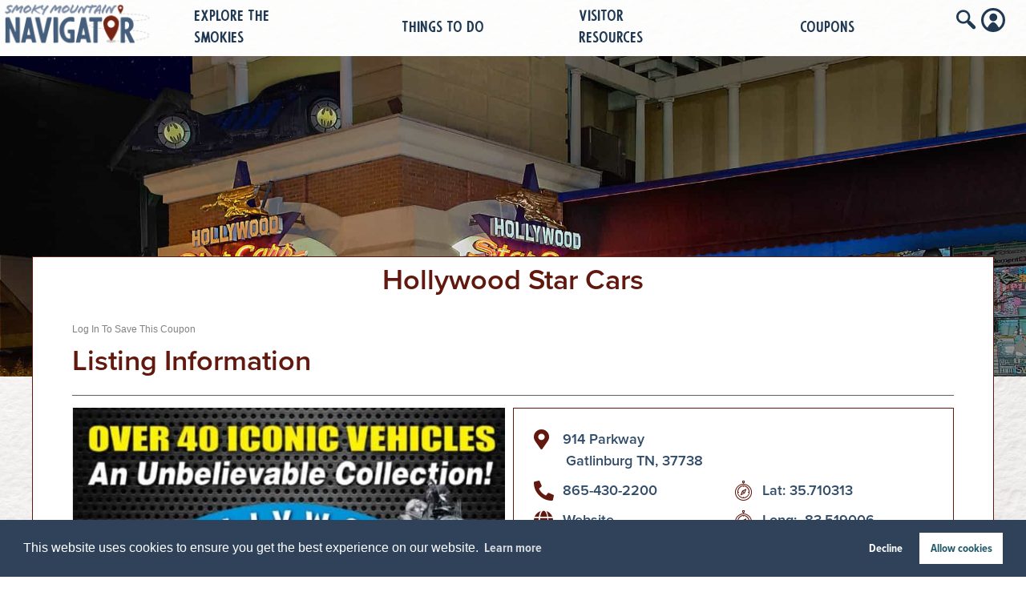

--- FILE ---
content_type: text/html; charset=UTF-8
request_url: https://www.smokymountainnavigator.com/directory/listing/hollywood-star-cars/
body_size: 28914
content:
<!doctype html>
<html lang="en-US">
<head>
	<meta charset="UTF-8">
	<meta name="viewport" content="width=device-width, initial-scale=1">
	<link rel="profile" href="https://gmpg.org/xfn/11">
	<meta name='robots' content='index, follow, max-image-preview:large, max-snippet:-1, max-video-preview:-1' />
	<style>img:is([sizes="auto" i], [sizes^="auto," i]) { contain-intrinsic-size: 3000px 1500px }</style>
	
	<!-- This site is optimized with the Yoast SEO Premium plugin v25.0 (Yoast SEO v25.0) - https://yoast.com/wordpress/plugins/seo/ -->
	<title>Hollywood Star Cars - Coupon</title>
	<meta name="description" content="Hollywood Star Cars in Gatlinburg, TN features a diverse collection of vehicles that have appeared in popular films and television shows." />
	<link rel="canonical" href="https://www.smokymountainnavigator.com/directory/listing/hollywood-star-cars/" />
	<meta property="og:locale" content="en_US" />
	<meta property="og:type" content="article" />
	<meta property="og:title" content="Hollywood Star Cars" />
	<meta property="og:description" content="Hollywood Star Cars in Gatlinburg, TN features a diverse collection of vehicles that have appeared in popular films and television shows." />
	<meta property="og:url" content="https://www.smokymountainnavigator.com/directory/listing/hollywood-star-cars/" />
	<meta property="og:site_name" content="Smoky Mountain Navigator - Coupons and Things to Do in Pigeon Forge" />
	<meta property="article:modified_time" content="2023-07-27T17:24:09+00:00" />
	<meta property="og:image" content="https://www.smokymountainnavigator.com/wp-content/uploads/2023/01/Stars-Cars-ext3.jpg" />
	<meta property="og:image:width" content="1924" />
	<meta property="og:image:height" content="1284" />
	<meta property="og:image:type" content="image/jpeg" />
	<meta name="twitter:card" content="summary_large_image" />
	<meta name="twitter:label1" content="Est. reading time" />
	<meta name="twitter:data1" content="1 minute" />
	<script type="application/ld+json" class="yoast-schema-graph">{"@context":"https://schema.org","@graph":[{"@type":"WebPage","@id":"https://www.smokymountainnavigator.com/directory/listing/hollywood-star-cars/","url":"https://www.smokymountainnavigator.com/directory/listing/hollywood-star-cars/","name":"Hollywood Star Cars - Coupon","isPartOf":{"@id":"https://www.smokymountainnavigator.com/#website"},"primaryImageOfPage":{"@id":"https://www.smokymountainnavigator.com/directory/listing/hollywood-star-cars/#primaryimage"},"image":{"@id":"https://www.smokymountainnavigator.com/directory/listing/hollywood-star-cars/#primaryimage"},"thumbnailUrl":"https://www.smokymountainnavigator.com/wp-content/uploads/2023/01/Stars-Cars-ext3.jpg","datePublished":"2023-01-13T15:43:35+00:00","dateModified":"2023-07-27T17:24:09+00:00","description":"Hollywood Star Cars in Gatlinburg, TN features a diverse collection of vehicles that have appeared in popular films and television shows.","breadcrumb":{"@id":"https://www.smokymountainnavigator.com/directory/listing/hollywood-star-cars/#breadcrumb"},"inLanguage":"en-US","potentialAction":[{"@type":"ReadAction","target":["https://www.smokymountainnavigator.com/directory/listing/hollywood-star-cars/"]}]},{"@type":"ImageObject","inLanguage":"en-US","@id":"https://www.smokymountainnavigator.com/directory/listing/hollywood-star-cars/#primaryimage","url":"https://www.smokymountainnavigator.com/wp-content/uploads/2023/01/Stars-Cars-ext3.jpg","contentUrl":"https://www.smokymountainnavigator.com/wp-content/uploads/2023/01/Stars-Cars-ext3.jpg","width":1924,"height":1284,"caption":"Hollywood Star Cars exterior"},{"@type":"BreadcrumbList","@id":"https://www.smokymountainnavigator.com/directory/listing/hollywood-star-cars/#breadcrumb","itemListElement":[{"@type":"ListItem","position":1,"name":"Home","item":"https://www.smokymountainnavigator.com/"},{"@type":"ListItem","position":2,"name":"Businesses","item":"https://www.smokymountainnavigator.com/directory/listings/"},{"@type":"ListItem","position":3,"name":"Hollywood Star Cars"}]},{"@type":"WebSite","@id":"https://www.smokymountainnavigator.com/#website","url":"https://www.smokymountainnavigator.com/","name":"Smoky Mountain Navigator - Coupons and Things to Do in Pigeon Forge","description":"","publisher":{"@id":"https://www.smokymountainnavigator.com/#organization"},"potentialAction":[{"@type":"SearchAction","target":{"@type":"EntryPoint","urlTemplate":"https://www.smokymountainnavigator.com/?s={search_term_string}"},"query-input":{"@type":"PropertyValueSpecification","valueRequired":true,"valueName":"search_term_string"}}],"inLanguage":"en-US"},{"@type":"Organization","@id":"https://www.smokymountainnavigator.com/#organization","name":"Smoky Mountain Navigator - Coupons and Things to Do in Pigeon Forge","url":"https://www.smokymountainnavigator.com/","logo":{"@type":"ImageObject","inLanguage":"en-US","@id":"https://www.smokymountainnavigator.com/#/schema/logo/image/","url":"https://www.smokymountainnavigator.com/wp-content/uploads/2022/12/logo-SmokyMountainNavigator-color.png","contentUrl":"https://www.smokymountainnavigator.com/wp-content/uploads/2022/12/logo-SmokyMountainNavigator-color.png","width":792,"height":251,"caption":"Smoky Mountain Navigator - Coupons and Things to Do in Pigeon Forge"},"image":{"@id":"https://www.smokymountainnavigator.com/#/schema/logo/image/"}}]}</script>
	<!-- / Yoast SEO Premium plugin. -->


<link rel="alternate" type="application/rss+xml" title="Smoky Mountain Navigator - Coupons and Things to Do in Pigeon Forge &raquo; Feed" href="https://www.smokymountainnavigator.com/feed/" />
<link rel="alternate" type="application/rss+xml" title="Smoky Mountain Navigator - Coupons and Things to Do in Pigeon Forge &raquo; Comments Feed" href="https://www.smokymountainnavigator.com/comments/feed/" />
<link rel="alternate" type="text/calendar" title="Smoky Mountain Navigator - Coupons and Things to Do in Pigeon Forge &raquo; iCal Feed" href="https://www.smokymountainnavigator.com/events/?ical=1" />
<script>
window._wpemojiSettings = {"baseUrl":"https:\/\/s.w.org\/images\/core\/emoji\/16.0.1\/72x72\/","ext":".png","svgUrl":"https:\/\/s.w.org\/images\/core\/emoji\/16.0.1\/svg\/","svgExt":".svg","source":{"concatemoji":"https:\/\/www.smokymountainnavigator.com\/wp-includes\/js\/wp-emoji-release.min.js?ver=6.8.3"}};
/*! This file is auto-generated */
!function(s,n){var o,i,e;function c(e){try{var t={supportTests:e,timestamp:(new Date).valueOf()};sessionStorage.setItem(o,JSON.stringify(t))}catch(e){}}function p(e,t,n){e.clearRect(0,0,e.canvas.width,e.canvas.height),e.fillText(t,0,0);var t=new Uint32Array(e.getImageData(0,0,e.canvas.width,e.canvas.height).data),a=(e.clearRect(0,0,e.canvas.width,e.canvas.height),e.fillText(n,0,0),new Uint32Array(e.getImageData(0,0,e.canvas.width,e.canvas.height).data));return t.every(function(e,t){return e===a[t]})}function u(e,t){e.clearRect(0,0,e.canvas.width,e.canvas.height),e.fillText(t,0,0);for(var n=e.getImageData(16,16,1,1),a=0;a<n.data.length;a++)if(0!==n.data[a])return!1;return!0}function f(e,t,n,a){switch(t){case"flag":return n(e,"\ud83c\udff3\ufe0f\u200d\u26a7\ufe0f","\ud83c\udff3\ufe0f\u200b\u26a7\ufe0f")?!1:!n(e,"\ud83c\udde8\ud83c\uddf6","\ud83c\udde8\u200b\ud83c\uddf6")&&!n(e,"\ud83c\udff4\udb40\udc67\udb40\udc62\udb40\udc65\udb40\udc6e\udb40\udc67\udb40\udc7f","\ud83c\udff4\u200b\udb40\udc67\u200b\udb40\udc62\u200b\udb40\udc65\u200b\udb40\udc6e\u200b\udb40\udc67\u200b\udb40\udc7f");case"emoji":return!a(e,"\ud83e\udedf")}return!1}function g(e,t,n,a){var r="undefined"!=typeof WorkerGlobalScope&&self instanceof WorkerGlobalScope?new OffscreenCanvas(300,150):s.createElement("canvas"),o=r.getContext("2d",{willReadFrequently:!0}),i=(o.textBaseline="top",o.font="600 32px Arial",{});return e.forEach(function(e){i[e]=t(o,e,n,a)}),i}function t(e){var t=s.createElement("script");t.src=e,t.defer=!0,s.head.appendChild(t)}"undefined"!=typeof Promise&&(o="wpEmojiSettingsSupports",i=["flag","emoji"],n.supports={everything:!0,everythingExceptFlag:!0},e=new Promise(function(e){s.addEventListener("DOMContentLoaded",e,{once:!0})}),new Promise(function(t){var n=function(){try{var e=JSON.parse(sessionStorage.getItem(o));if("object"==typeof e&&"number"==typeof e.timestamp&&(new Date).valueOf()<e.timestamp+604800&&"object"==typeof e.supportTests)return e.supportTests}catch(e){}return null}();if(!n){if("undefined"!=typeof Worker&&"undefined"!=typeof OffscreenCanvas&&"undefined"!=typeof URL&&URL.createObjectURL&&"undefined"!=typeof Blob)try{var e="postMessage("+g.toString()+"("+[JSON.stringify(i),f.toString(),p.toString(),u.toString()].join(",")+"));",a=new Blob([e],{type:"text/javascript"}),r=new Worker(URL.createObjectURL(a),{name:"wpTestEmojiSupports"});return void(r.onmessage=function(e){c(n=e.data),r.terminate(),t(n)})}catch(e){}c(n=g(i,f,p,u))}t(n)}).then(function(e){for(var t in e)n.supports[t]=e[t],n.supports.everything=n.supports.everything&&n.supports[t],"flag"!==t&&(n.supports.everythingExceptFlag=n.supports.everythingExceptFlag&&n.supports[t]);n.supports.everythingExceptFlag=n.supports.everythingExceptFlag&&!n.supports.flag,n.DOMReady=!1,n.readyCallback=function(){n.DOMReady=!0}}).then(function(){return e}).then(function(){var e;n.supports.everything||(n.readyCallback(),(e=n.source||{}).concatemoji?t(e.concatemoji):e.wpemoji&&e.twemoji&&(t(e.twemoji),t(e.wpemoji)))}))}((window,document),window._wpemojiSettings);
</script>
<link rel="stylesheet" type="text/css" href="https://use.typekit.net/qev8jsd.css"><link rel='stylesheet' id='adsanity-default-css-css' href='https://www.smokymountainnavigator.com/wp-content/plugins/adsanity/dist/css/widget-default.css?ver=1.9.5' media='screen' />
<link rel='stylesheet' id='tribe-events-pro-mini-calendar-block-styles-css' href='https://www.smokymountainnavigator.com/wp-content/plugins/events-calendar-pro/build/css/tribe-events-pro-mini-calendar-block.css?ver=7.6.3' media='all' />
<style id='wp-emoji-styles-inline-css'>

	img.wp-smiley, img.emoji {
		display: inline !important;
		border: none !important;
		box-shadow: none !important;
		height: 1em !important;
		width: 1em !important;
		margin: 0 0.07em !important;
		vertical-align: -0.1em !important;
		background: none !important;
		padding: 0 !important;
	}
</style>
<link rel='stylesheet' id='wp-block-library-css' href='https://www.smokymountainnavigator.com/wp-includes/css/dist/block-library/style.min.css?ver=6.8.3' media='all' />
<style id='classic-theme-styles-inline-css'>
/*! This file is auto-generated */
.wp-block-button__link{color:#fff;background-color:#32373c;border-radius:9999px;box-shadow:none;text-decoration:none;padding:calc(.667em + 2px) calc(1.333em + 2px);font-size:1.125em}.wp-block-file__button{background:#32373c;color:#fff;text-decoration:none}
</style>
<link rel='stylesheet' id='activecampaign-form-block-css' href='https://www.smokymountainnavigator.com/wp-content/plugins/activecampaign-subscription-forms/activecampaign-form-block/build/style-index.css?ver=1749671253' media='all' />
<style id='global-styles-inline-css'>
:root{--wp--preset--aspect-ratio--square: 1;--wp--preset--aspect-ratio--4-3: 4/3;--wp--preset--aspect-ratio--3-4: 3/4;--wp--preset--aspect-ratio--3-2: 3/2;--wp--preset--aspect-ratio--2-3: 2/3;--wp--preset--aspect-ratio--16-9: 16/9;--wp--preset--aspect-ratio--9-16: 9/16;--wp--preset--color--black: #000000;--wp--preset--color--cyan-bluish-gray: #abb8c3;--wp--preset--color--white: #ffffff;--wp--preset--color--pale-pink: #f78da7;--wp--preset--color--vivid-red: #cf2e2e;--wp--preset--color--luminous-vivid-orange: #ff6900;--wp--preset--color--luminous-vivid-amber: #fcb900;--wp--preset--color--light-green-cyan: #7bdcb5;--wp--preset--color--vivid-green-cyan: #00d084;--wp--preset--color--pale-cyan-blue: #8ed1fc;--wp--preset--color--vivid-cyan-blue: #0693e3;--wp--preset--color--vivid-purple: #9b51e0;--wp--preset--gradient--vivid-cyan-blue-to-vivid-purple: linear-gradient(135deg,rgba(6,147,227,1) 0%,rgb(155,81,224) 100%);--wp--preset--gradient--light-green-cyan-to-vivid-green-cyan: linear-gradient(135deg,rgb(122,220,180) 0%,rgb(0,208,130) 100%);--wp--preset--gradient--luminous-vivid-amber-to-luminous-vivid-orange: linear-gradient(135deg,rgba(252,185,0,1) 0%,rgba(255,105,0,1) 100%);--wp--preset--gradient--luminous-vivid-orange-to-vivid-red: linear-gradient(135deg,rgba(255,105,0,1) 0%,rgb(207,46,46) 100%);--wp--preset--gradient--very-light-gray-to-cyan-bluish-gray: linear-gradient(135deg,rgb(238,238,238) 0%,rgb(169,184,195) 100%);--wp--preset--gradient--cool-to-warm-spectrum: linear-gradient(135deg,rgb(74,234,220) 0%,rgb(151,120,209) 20%,rgb(207,42,186) 40%,rgb(238,44,130) 60%,rgb(251,105,98) 80%,rgb(254,248,76) 100%);--wp--preset--gradient--blush-light-purple: linear-gradient(135deg,rgb(255,206,236) 0%,rgb(152,150,240) 100%);--wp--preset--gradient--blush-bordeaux: linear-gradient(135deg,rgb(254,205,165) 0%,rgb(254,45,45) 50%,rgb(107,0,62) 100%);--wp--preset--gradient--luminous-dusk: linear-gradient(135deg,rgb(255,203,112) 0%,rgb(199,81,192) 50%,rgb(65,88,208) 100%);--wp--preset--gradient--pale-ocean: linear-gradient(135deg,rgb(255,245,203) 0%,rgb(182,227,212) 50%,rgb(51,167,181) 100%);--wp--preset--gradient--electric-grass: linear-gradient(135deg,rgb(202,248,128) 0%,rgb(113,206,126) 100%);--wp--preset--gradient--midnight: linear-gradient(135deg,rgb(2,3,129) 0%,rgb(40,116,252) 100%);--wp--preset--font-size--small: 13px;--wp--preset--font-size--medium: 20px;--wp--preset--font-size--large: 36px;--wp--preset--font-size--x-large: 42px;--wp--preset--spacing--20: 0.44rem;--wp--preset--spacing--30: 0.67rem;--wp--preset--spacing--40: 1rem;--wp--preset--spacing--50: 1.5rem;--wp--preset--spacing--60: 2.25rem;--wp--preset--spacing--70: 3.38rem;--wp--preset--spacing--80: 5.06rem;--wp--preset--shadow--natural: 6px 6px 9px rgba(0, 0, 0, 0.2);--wp--preset--shadow--deep: 12px 12px 50px rgba(0, 0, 0, 0.4);--wp--preset--shadow--sharp: 6px 6px 0px rgba(0, 0, 0, 0.2);--wp--preset--shadow--outlined: 6px 6px 0px -3px rgba(255, 255, 255, 1), 6px 6px rgba(0, 0, 0, 1);--wp--preset--shadow--crisp: 6px 6px 0px rgba(0, 0, 0, 1);}:where(.is-layout-flex){gap: 0.5em;}:where(.is-layout-grid){gap: 0.5em;}body .is-layout-flex{display: flex;}.is-layout-flex{flex-wrap: wrap;align-items: center;}.is-layout-flex > :is(*, div){margin: 0;}body .is-layout-grid{display: grid;}.is-layout-grid > :is(*, div){margin: 0;}:where(.wp-block-columns.is-layout-flex){gap: 2em;}:where(.wp-block-columns.is-layout-grid){gap: 2em;}:where(.wp-block-post-template.is-layout-flex){gap: 1.25em;}:where(.wp-block-post-template.is-layout-grid){gap: 1.25em;}.has-black-color{color: var(--wp--preset--color--black) !important;}.has-cyan-bluish-gray-color{color: var(--wp--preset--color--cyan-bluish-gray) !important;}.has-white-color{color: var(--wp--preset--color--white) !important;}.has-pale-pink-color{color: var(--wp--preset--color--pale-pink) !important;}.has-vivid-red-color{color: var(--wp--preset--color--vivid-red) !important;}.has-luminous-vivid-orange-color{color: var(--wp--preset--color--luminous-vivid-orange) !important;}.has-luminous-vivid-amber-color{color: var(--wp--preset--color--luminous-vivid-amber) !important;}.has-light-green-cyan-color{color: var(--wp--preset--color--light-green-cyan) !important;}.has-vivid-green-cyan-color{color: var(--wp--preset--color--vivid-green-cyan) !important;}.has-pale-cyan-blue-color{color: var(--wp--preset--color--pale-cyan-blue) !important;}.has-vivid-cyan-blue-color{color: var(--wp--preset--color--vivid-cyan-blue) !important;}.has-vivid-purple-color{color: var(--wp--preset--color--vivid-purple) !important;}.has-black-background-color{background-color: var(--wp--preset--color--black) !important;}.has-cyan-bluish-gray-background-color{background-color: var(--wp--preset--color--cyan-bluish-gray) !important;}.has-white-background-color{background-color: var(--wp--preset--color--white) !important;}.has-pale-pink-background-color{background-color: var(--wp--preset--color--pale-pink) !important;}.has-vivid-red-background-color{background-color: var(--wp--preset--color--vivid-red) !important;}.has-luminous-vivid-orange-background-color{background-color: var(--wp--preset--color--luminous-vivid-orange) !important;}.has-luminous-vivid-amber-background-color{background-color: var(--wp--preset--color--luminous-vivid-amber) !important;}.has-light-green-cyan-background-color{background-color: var(--wp--preset--color--light-green-cyan) !important;}.has-vivid-green-cyan-background-color{background-color: var(--wp--preset--color--vivid-green-cyan) !important;}.has-pale-cyan-blue-background-color{background-color: var(--wp--preset--color--pale-cyan-blue) !important;}.has-vivid-cyan-blue-background-color{background-color: var(--wp--preset--color--vivid-cyan-blue) !important;}.has-vivid-purple-background-color{background-color: var(--wp--preset--color--vivid-purple) !important;}.has-black-border-color{border-color: var(--wp--preset--color--black) !important;}.has-cyan-bluish-gray-border-color{border-color: var(--wp--preset--color--cyan-bluish-gray) !important;}.has-white-border-color{border-color: var(--wp--preset--color--white) !important;}.has-pale-pink-border-color{border-color: var(--wp--preset--color--pale-pink) !important;}.has-vivid-red-border-color{border-color: var(--wp--preset--color--vivid-red) !important;}.has-luminous-vivid-orange-border-color{border-color: var(--wp--preset--color--luminous-vivid-orange) !important;}.has-luminous-vivid-amber-border-color{border-color: var(--wp--preset--color--luminous-vivid-amber) !important;}.has-light-green-cyan-border-color{border-color: var(--wp--preset--color--light-green-cyan) !important;}.has-vivid-green-cyan-border-color{border-color: var(--wp--preset--color--vivid-green-cyan) !important;}.has-pale-cyan-blue-border-color{border-color: var(--wp--preset--color--pale-cyan-blue) !important;}.has-vivid-cyan-blue-border-color{border-color: var(--wp--preset--color--vivid-cyan-blue) !important;}.has-vivid-purple-border-color{border-color: var(--wp--preset--color--vivid-purple) !important;}.has-vivid-cyan-blue-to-vivid-purple-gradient-background{background: var(--wp--preset--gradient--vivid-cyan-blue-to-vivid-purple) !important;}.has-light-green-cyan-to-vivid-green-cyan-gradient-background{background: var(--wp--preset--gradient--light-green-cyan-to-vivid-green-cyan) !important;}.has-luminous-vivid-amber-to-luminous-vivid-orange-gradient-background{background: var(--wp--preset--gradient--luminous-vivid-amber-to-luminous-vivid-orange) !important;}.has-luminous-vivid-orange-to-vivid-red-gradient-background{background: var(--wp--preset--gradient--luminous-vivid-orange-to-vivid-red) !important;}.has-very-light-gray-to-cyan-bluish-gray-gradient-background{background: var(--wp--preset--gradient--very-light-gray-to-cyan-bluish-gray) !important;}.has-cool-to-warm-spectrum-gradient-background{background: var(--wp--preset--gradient--cool-to-warm-spectrum) !important;}.has-blush-light-purple-gradient-background{background: var(--wp--preset--gradient--blush-light-purple) !important;}.has-blush-bordeaux-gradient-background{background: var(--wp--preset--gradient--blush-bordeaux) !important;}.has-luminous-dusk-gradient-background{background: var(--wp--preset--gradient--luminous-dusk) !important;}.has-pale-ocean-gradient-background{background: var(--wp--preset--gradient--pale-ocean) !important;}.has-electric-grass-gradient-background{background: var(--wp--preset--gradient--electric-grass) !important;}.has-midnight-gradient-background{background: var(--wp--preset--gradient--midnight) !important;}.has-small-font-size{font-size: var(--wp--preset--font-size--small) !important;}.has-medium-font-size{font-size: var(--wp--preset--font-size--medium) !important;}.has-large-font-size{font-size: var(--wp--preset--font-size--large) !important;}.has-x-large-font-size{font-size: var(--wp--preset--font-size--x-large) !important;}
:where(.wp-block-post-template.is-layout-flex){gap: 1.25em;}:where(.wp-block-post-template.is-layout-grid){gap: 1.25em;}
:where(.wp-block-columns.is-layout-flex){gap: 2em;}:where(.wp-block-columns.is-layout-grid){gap: 2em;}
:root :where(.wp-block-pullquote){font-size: 1.5em;line-height: 1.6;}
</style>
<link rel='stylesheet' id='woocommerce-layout-css' href='https://www.smokymountainnavigator.com/wp-content/plugins/woocommerce/assets/css/woocommerce-layout.css?ver=8.6.1' media='all' />
<link rel='stylesheet' id='woocommerce-smallscreen-css' href='https://www.smokymountainnavigator.com/wp-content/plugins/woocommerce/assets/css/woocommerce-smallscreen.css?ver=8.6.1' media='only screen and (max-width: 768px)' />
<link rel='stylesheet' id='woocommerce-general-css' href='https://www.smokymountainnavigator.com/wp-content/plugins/woocommerce/assets/css/woocommerce.css?ver=8.6.1' media='all' />
<style id='woocommerce-inline-inline-css'>
.woocommerce form .form-row .required { visibility: visible; }
</style>
<link rel='stylesheet' id='tribe-events-v2-single-skeleton-css' href='https://www.smokymountainnavigator.com/wp-content/plugins/the-events-calendar/build/css/tribe-events-single-skeleton.css?ver=6.14.2' media='all' />
<link rel='stylesheet' id='tribe-events-v2-single-skeleton-full-css' href='https://www.smokymountainnavigator.com/wp-content/plugins/the-events-calendar/build/css/tribe-events-single-full.css?ver=6.14.2' media='all' />
<link rel='stylesheet' id='tec-events-elementor-widgets-base-styles-css' href='https://www.smokymountainnavigator.com/wp-content/plugins/the-events-calendar/build/css/integrations/plugins/elementor/widgets/widget-base.css?ver=6.14.2' media='all' />
<link rel='stylesheet' id='search-filter-plugin-styles-css' href='https://www.smokymountainnavigator.com/wp-content/plugins/search-filter-pro/public/assets/css/search-filter.min.css?ver=2.5.17' media='all' />
<link rel='stylesheet' id='hello-elementor-css' href='https://www.smokymountainnavigator.com/wp-content/themes/hello-elementor/style.min.css?ver=3.0.1' media='all' />
<link rel='stylesheet' id='hello-elementor-theme-style-css' href='https://www.smokymountainnavigator.com/wp-content/themes/hello-elementor/theme.min.css?ver=3.0.1' media='all' />
<link rel='stylesheet' id='hello-elementor-header-footer-css' href='https://www.smokymountainnavigator.com/wp-content/themes/hello-elementor/header-footer.min.css?ver=3.0.1' media='all' />
<link rel='stylesheet' id='elementor-frontend-css' href='https://www.smokymountainnavigator.com/wp-content/uploads/elementor/css/custom-frontend.min.css?ver=1752696175' media='all' />
<style id='elementor-frontend-inline-css'>
.elementor-38 .elementor-element.elementor-element-07d227c:not(.elementor-motion-effects-element-type-background), .elementor-38 .elementor-element.elementor-element-07d227c > .elementor-motion-effects-container > .elementor-motion-effects-layer{background-image:url("https://www.smokymountainnavigator.com/wp-content/uploads/2023/01/Stars-Cars-ext3.jpg");}
</style>
<link rel='stylesheet' id='elementor-post-6-css' href='https://www.smokymountainnavigator.com/wp-content/uploads/elementor/css/post-6.css?ver=1752696176' media='all' />
<link rel='stylesheet' id='dflip-style-css' href='https://www.smokymountainnavigator.com/wp-content/plugins/3d-flipbook-dflip-lite/assets/css/dflip.min.css?ver=2.3.65' media='all' />
<link rel='stylesheet' id='widget-image-css' href='https://www.smokymountainnavigator.com/wp-content/plugins/elementor/assets/css/widget-image.min.css?ver=3.30.3' media='all' />
<link rel='stylesheet' id='e-animation-rotate-css' href='https://www.smokymountainnavigator.com/wp-content/plugins/elementor/assets/lib/animations/styles/e-animation-rotate.min.css?ver=3.30.3' media='all' />
<link rel='stylesheet' id='widget-heading-css' href='https://www.smokymountainnavigator.com/wp-content/plugins/elementor/assets/css/widget-heading.min.css?ver=3.30.3' media='all' />
<link rel='stylesheet' id='e-animation-float-css' href='https://www.smokymountainnavigator.com/wp-content/plugins/elementor/assets/lib/animations/styles/e-animation-float.min.css?ver=3.30.3' media='all' />
<link rel='stylesheet' id='widget-spacer-css' href='https://www.smokymountainnavigator.com/wp-content/plugins/elementor/assets/css/widget-spacer.min.css?ver=3.30.3' media='all' />
<link rel='stylesheet' id='widget-social-icons-css' href='https://www.smokymountainnavigator.com/wp-content/plugins/elementor/assets/css/widget-social-icons.min.css?ver=3.30.3' media='all' />
<link rel='stylesheet' id='e-apple-webkit-css' href='https://www.smokymountainnavigator.com/wp-content/uploads/elementor/css/custom-apple-webkit.min.css?ver=1752696175' media='all' />
<link rel='stylesheet' id='e-shapes-css' href='https://www.smokymountainnavigator.com/wp-content/plugins/elementor/assets/css/conditionals/shapes.min.css?ver=3.30.3' media='all' />
<link rel='stylesheet' id='widget-divider-css' href='https://www.smokymountainnavigator.com/wp-content/plugins/elementor/assets/css/widget-divider.min.css?ver=3.30.3' media='all' />
<link rel='stylesheet' id='swiper-css' href='https://www.smokymountainnavigator.com/wp-content/plugins/elementor/assets/lib/swiper/v8/css/swiper.min.css?ver=8.4.5' media='all' />
<link rel='stylesheet' id='e-swiper-css' href='https://www.smokymountainnavigator.com/wp-content/plugins/elementor/assets/css/conditionals/e-swiper.min.css?ver=3.30.3' media='all' />
<link rel='stylesheet' id='widget-gallery-css' href='https://www.smokymountainnavigator.com/wp-content/plugins/elementor-pro/assets/css/widget-gallery.min.css?ver=3.28.3' media='all' />
<link rel='stylesheet' id='elementor-gallery-css' href='https://www.smokymountainnavigator.com/wp-content/plugins/elementor/assets/lib/e-gallery/css/e-gallery.min.css?ver=1.2.0' media='all' />
<link rel='stylesheet' id='e-transitions-css' href='https://www.smokymountainnavigator.com/wp-content/plugins/elementor-pro/assets/css/conditionals/transitions.min.css?ver=3.28.3' media='all' />
<link rel='stylesheet' id='widget-icon-list-css' href='https://www.smokymountainnavigator.com/wp-content/uploads/elementor/css/custom-widget-icon-list.min.css?ver=1752696175' media='all' />
<link rel='stylesheet' id='widget-post-navigation-css' href='https://www.smokymountainnavigator.com/wp-content/plugins/elementor-pro/assets/css/widget-post-navigation.min.css?ver=3.28.3' media='all' />
<link rel='stylesheet' id='elementor-icons-css' href='https://www.smokymountainnavigator.com/wp-content/plugins/elementor/assets/lib/eicons/css/elementor-icons.min.css?ver=5.43.0' media='all' />
<link rel='stylesheet' id='elementor-post-66-css' href='https://www.smokymountainnavigator.com/wp-content/uploads/elementor/css/post-66.css?ver=1758126628' media='all' />
<link rel='stylesheet' id='elementor-post-8127-css' href='https://www.smokymountainnavigator.com/wp-content/uploads/elementor/css/post-8127.css?ver=1764786197' media='all' />
<link rel='stylesheet' id='elementor-post-38-css' href='https://www.smokymountainnavigator.com/wp-content/uploads/elementor/css/post-38.css?ver=1752696338' media='all' />
<link rel='stylesheet' id='tec-variables-skeleton-css' href='https://www.smokymountainnavigator.com/wp-content/plugins/the-events-calendar/common/build/css/variables-skeleton.css?ver=6.8.4' media='all' />
<link rel='stylesheet' id='tec-variables-full-css' href='https://www.smokymountainnavigator.com/wp-content/plugins/the-events-calendar/common/build/css/variables-full.css?ver=6.8.4' media='all' />
<link rel='stylesheet' id='tribe-events-v2-virtual-single-block-css' href='https://www.smokymountainnavigator.com/wp-content/plugins/events-calendar-pro/build/css/events-virtual-single-block.css?ver=7.6.3' media='all' />
<link rel='stylesheet' id='simple-favorites-css' href='https://www.smokymountainnavigator.com/wp-content/plugins/favorites/assets/css/favorites.css?ver=2.3.6' media='all' />
<link rel='stylesheet' id='dashicons-css' href='https://www.smokymountainnavigator.com/wp-includes/css/dashicons.min.css?ver=6.8.3' media='all' />
<link rel='stylesheet' id='hello-elementor-child-style-css' href='https://www.smokymountainnavigator.com/wp-content/themes/hello-theme-child-master/style.css?ver=1.0.0' media='all' />
<link rel='stylesheet' id='ekit-widget-styles-css' href='https://www.smokymountainnavigator.com/wp-content/plugins/elementskit-lite/widgets/init/assets/css/widget-styles.css?ver=3.5.0' media='all' />
<link rel='stylesheet' id='ekit-widget-styles-pro-css' href='https://www.smokymountainnavigator.com/wp-content/plugins/elementskit/widgets/init/assets/css/widget-styles-pro.css?ver=3.8.5' media='all' />
<link rel='stylesheet' id='ekit-responsive-css' href='https://www.smokymountainnavigator.com/wp-content/plugins/elementskit-lite/widgets/init/assets/css/responsive.css?ver=3.5.0' media='all' />
<link rel='stylesheet' id='eael-general-css' href='https://www.smokymountainnavigator.com/wp-content/plugins/essential-addons-for-elementor-lite/assets/front-end/css/view/general.min.css?ver=6.1.11' media='all' />
<link rel='stylesheet' id='ecs-styles-css' href='https://www.smokymountainnavigator.com/wp-content/plugins/ele-custom-skin/assets/css/ecs-style.css?ver=3.1.9' media='all' />
<link rel='stylesheet' id='elementor-post-7890-css' href='https://www.smokymountainnavigator.com/wp-content/uploads/elementor/css/post-7890.css?ver=1677768259' media='all' />
<link rel='stylesheet' id='elementor-post-8514-css' href='https://www.smokymountainnavigator.com/wp-content/uploads/elementor/css/post-8514.css?ver=1677768346' media='all' />
<link rel='stylesheet' id='elementor-post-14470-css' href='https://www.smokymountainnavigator.com/wp-content/uploads/elementor/css/post-14470.css?ver=1677769209' media='all' />
<link rel='stylesheet' id='elementor-post-14484-css' href='https://www.smokymountainnavigator.com/wp-content/uploads/elementor/css/post-14484.css?ver=1741695160' media='all' />
<link rel='stylesheet' id='elementor-gf-local-roboto-css' href='https://www.smokymountainnavigator.com/wp-content/uploads/elementor/google-fonts/css/roboto.css?ver=1744042674' media='all' />
<link rel='stylesheet' id='elementor-icons-ekiticons-css' href='https://www.smokymountainnavigator.com/wp-content/plugins/elementskit-lite/modules/elementskit-icon-pack/assets/css/ekiticons.css?ver=3.5.0' media='all' />
<link rel='stylesheet' id='elementor-icons-shared-0-css' href='https://www.smokymountainnavigator.com/wp-content/plugins/elementor/assets/lib/font-awesome/css/fontawesome.min.css?ver=5.15.3' media='all' />
<link rel='stylesheet' id='elementor-icons-fa-brands-css' href='https://www.smokymountainnavigator.com/wp-content/plugins/elementor/assets/lib/font-awesome/css/brands.min.css?ver=5.15.3' media='all' />
<link rel='stylesheet' id='elementor-icons-fa-solid-css' href='https://www.smokymountainnavigator.com/wp-content/plugins/elementor/assets/lib/font-awesome/css/solid.min.css?ver=5.15.3' media='all' />
<script src="https://www.smokymountainnavigator.com/wp-includes/js/jquery/jquery.min.js?ver=3.7.1" id="jquery-core-js"></script>
<script src="https://www.smokymountainnavigator.com/wp-includes/js/jquery/jquery-migrate.min.js?ver=3.4.1" id="jquery-migrate-js"></script>
<script id="jquery-js-after">
					function optimocha_getCookie(name) {
						var v = document.cookie.match("(^|;) ?" + name + "=([^;]*)(;|$)");
						return v ? v[2] : null;
					}

					function optimocha_check_wc_cart_script() {
					var cart_src = "https://www.smokymountainnavigator.com/wp-content/plugins/woocommerce/assets/js/frontend/cart-fragments.min.js";
					var script_id = "optimocha_loaded_wc_cart_fragments";

						if( document.getElementById(script_id) !== null ) {
							return false;
						}

						if( optimocha_getCookie("woocommerce_cart_hash") ) {
							var script = document.createElement("script");
							script.id = script_id;
							script.src = cart_src;
							script.async = true;
							document.head.appendChild(script);
						}
					}

					optimocha_check_wc_cart_script();
					document.addEventListener("click", function(){setTimeout(optimocha_check_wc_cart_script,1000);});
					
</script>
<script src="https://www.smokymountainnavigator.com/wp-content/plugins/woocommerce/assets/js/jquery-blockui/jquery.blockUI.min.js?ver=2.7.0-wc.8.6.1" id="jquery-blockui-js" defer data-wp-strategy="defer"></script>
<script id="wc-add-to-cart-js-extra">
var wc_add_to_cart_params = {"ajax_url":"\/wp-admin\/admin-ajax.php","wc_ajax_url":"\/?wc-ajax=%%endpoint%%","i18n_view_cart":"View cart","cart_url":"https:\/\/www.smokymountainnavigator.com\/cart\/","is_cart":"","cart_redirect_after_add":"no"};
</script>
<script src="https://www.smokymountainnavigator.com/wp-content/plugins/woocommerce/assets/js/frontend/add-to-cart.min.js?ver=8.6.1" id="wc-add-to-cart-js" defer data-wp-strategy="defer"></script>
<script src="https://www.smokymountainnavigator.com/wp-content/plugins/woocommerce/assets/js/js-cookie/js.cookie.min.js?ver=2.1.4-wc.8.6.1" id="js-cookie-js" defer data-wp-strategy="defer"></script>
<script id="woocommerce-js-extra">
var woocommerce_params = {"ajax_url":"\/wp-admin\/admin-ajax.php","wc_ajax_url":"\/?wc-ajax=%%endpoint%%"};
</script>
<script src="https://www.smokymountainnavigator.com/wp-content/plugins/woocommerce/assets/js/frontend/woocommerce.min.js?ver=8.6.1" id="woocommerce-js" defer data-wp-strategy="defer"></script>
<script id="search-filter-elementor-js-extra">
var SFE_DATA = {"ajax_url":"https:\/\/www.smokymountainnavigator.com\/wp-admin\/admin-ajax.php","home_url":"https:\/\/www.smokymountainnavigator.com\/"};
</script>
<script src="https://www.smokymountainnavigator.com/wp-content/plugins/search-filter-elementor/assets/v2/js/search-filter-elementor.js?ver=1.4.1" id="search-filter-elementor-js"></script>
<script id="search-filter-plugin-build-js-extra">
var SF_LDATA = {"ajax_url":"https:\/\/www.smokymountainnavigator.com\/wp-admin\/admin-ajax.php","home_url":"https:\/\/www.smokymountainnavigator.com\/","extensions":["search-filter-elementor"]};
</script>
<script src="https://www.smokymountainnavigator.com/wp-content/plugins/search-filter-pro/public/assets/js/search-filter-build.min.js?ver=2.5.17" id="search-filter-plugin-build-js"></script>
<script src="https://www.smokymountainnavigator.com/wp-content/plugins/search-filter-pro/public/assets/js/chosen.jquery.min.js?ver=2.5.17" id="search-filter-plugin-chosen-js"></script>
<script id="favorites-js-extra">
var favorites_data = {"ajaxurl":"https:\/\/www.smokymountainnavigator.com\/wp-admin\/admin-ajax.php","nonce":"8d4dca2623","favorite":"<img src=\"https:\/\/img.icons8.com\/ios\/50\/null\/hearts--v1.png\" \/>","favorited":"<img src=\"https:\/\/img.icons8.com\/emoji\/48\/null\/heart-suit.png\" \/>","includecount":"","indicate_loading":"","loading_text":"","loading_image":"<img src=\"https:\/\/www.smokymountainnavigator.com\/wp-content\/plugins\/favorites\/assets\/images\/loading.gif\" class=\"simplefavorites-loading\" aria-hidden=\"true\" \/>","loading_image_active":"<img src=\"https:\/\/www.smokymountainnavigator.com\/wp-content\/plugins\/favorites\/assets\/images\/loading.gif\" class=\"simplefavorites-loading\" aria-hidden=\"true\" \/>","loading_image_preload":"1","cache_enabled":"1","button_options":{"button_type":{"label":"Favorite","icon":"<i class=\"sf-icon-favorite\"><\/i>","icon_class":"sf-icon-favorite","state_default":"Favorite","state_active":"Favorited"},"custom_colors":true,"box_shadow":false,"include_count":false,"default":{"background_default":"#000000","border_default":false,"text_default":"#ffffff","icon_default":"#ffffff","count_default":false},"active":{"background_active":"#000000","border_active":false,"text_active":"#ffffff","icon_active":"#dd3333","count_active":false}},"authentication_modal_content":"<p>Please login to add favorites.<\/p><p><a href=\"#\" data-favorites-modal-close>Dismiss this notice<\/a><\/p>","authentication_redirect":"","dev_mode":"","logged_in":"","user_id":"0","authentication_redirect_url":"https:\/\/www.smokymountainnavigator.com\/e9-admin\/"};
</script>
<script src="https://www.smokymountainnavigator.com/wp-content/plugins/favorites/assets/js/favorites.min.js?ver=2.3.6" id="favorites-js"></script>
<script id="ecs_ajax_load-js-extra">
var ecs_ajax_params = {"ajaxurl":"https:\/\/www.smokymountainnavigator.com\/wp-admin\/admin-ajax.php","posts":"{\"page\":0,\"business\":\"hollywood-star-cars\",\"post_type\":\"business\",\"name\":\"hollywood-star-cars\",\"error\":\"\",\"m\":\"\",\"p\":0,\"post_parent\":\"\",\"subpost\":\"\",\"subpost_id\":\"\",\"attachment\":\"\",\"attachment_id\":0,\"pagename\":\"\",\"page_id\":0,\"second\":\"\",\"minute\":\"\",\"hour\":\"\",\"day\":0,\"monthnum\":0,\"year\":0,\"w\":0,\"category_name\":\"\",\"tag\":\"\",\"cat\":\"\",\"tag_id\":\"\",\"author\":\"\",\"author_name\":\"\",\"feed\":\"\",\"tb\":\"\",\"paged\":0,\"meta_key\":\"\",\"meta_value\":\"\",\"preview\":\"\",\"s\":\"\",\"sentence\":\"\",\"title\":\"\",\"fields\":\"all\",\"menu_order\":\"\",\"embed\":\"\",\"category__in\":[],\"category__not_in\":[],\"category__and\":[],\"post__in\":[],\"post__not_in\":[],\"post_name__in\":[],\"tag__in\":[],\"tag__not_in\":[],\"tag__and\":[],\"tag_slug__in\":[],\"tag_slug__and\":[],\"post_parent__in\":[],\"post_parent__not_in\":[],\"author__in\":[],\"author__not_in\":[],\"search_columns\":[],\"ignore_sticky_posts\":false,\"suppress_filters\":false,\"cache_results\":true,\"update_post_term_cache\":true,\"update_menu_item_cache\":false,\"lazy_load_term_meta\":true,\"update_post_meta_cache\":true,\"posts_per_page\":10,\"nopaging\":false,\"comments_per_page\":\"50\",\"no_found_rows\":false,\"order\":\"DESC\"}"};
</script>
<script src="https://www.smokymountainnavigator.com/wp-content/plugins/ele-custom-skin/assets/js/ecs_ajax_pagination.js?ver=3.1.9" id="ecs_ajax_load-js"></script>
<script src="https://www.smokymountainnavigator.com/wp-content/plugins/ele-custom-skin/assets/js/ecs.js?ver=3.1.9" id="ecs-script-js"></script>
<link rel="https://api.w.org/" href="https://www.smokymountainnavigator.com/wp-json/" /><link rel="alternate" title="JSON" type="application/json" href="https://www.smokymountainnavigator.com/wp-json/wp/v2/business/16684" /><link rel="EditURI" type="application/rsd+xml" title="RSD" href="https://www.smokymountainnavigator.com/xmlrpc.php?rsd" />
<link rel='shortlink' href='https://www.smokymountainnavigator.com/?p=16684' />
<link rel="alternate" title="oEmbed (JSON)" type="application/json+oembed" href="https://www.smokymountainnavigator.com/wp-json/oembed/1.0/embed?url=https%3A%2F%2Fwww.smokymountainnavigator.com%2Fdirectory%2Flisting%2Fhollywood-star-cars%2F" />
<link rel="alternate" title="oEmbed (XML)" type="text/xml+oembed" href="https://www.smokymountainnavigator.com/wp-json/oembed/1.0/embed?url=https%3A%2F%2Fwww.smokymountainnavigator.com%2Fdirectory%2Flisting%2Fhollywood-star-cars%2F&#038;format=xml" />
<style id="essential-blocks-global-styles">
            :root {
                --eb-global-primary-color: #101828;
--eb-global-secondary-color: #475467;
--eb-global-tertiary-color: #98A2B3;
--eb-global-text-color: #475467;
--eb-global-heading-color: #1D2939;
--eb-global-link-color: #444CE7;
--eb-global-background-color: #F9FAFB;
--eb-global-button-text-color: #FFFFFF;
--eb-global-button-background-color: #101828;
--eb-gradient-primary-color: linear-gradient(90deg, hsla(259, 84%, 78%, 1) 0%, hsla(206, 67%, 75%, 1) 100%);
--eb-gradient-secondary-color: linear-gradient(90deg, hsla(18, 76%, 85%, 1) 0%, hsla(203, 69%, 84%, 1) 100%);
--eb-gradient-tertiary-color: linear-gradient(90deg, hsla(248, 21%, 15%, 1) 0%, hsla(250, 14%, 61%, 1) 100%);
--eb-gradient-background-color: linear-gradient(90deg, rgb(250, 250, 250) 0%, rgb(233, 233, 233) 49%, rgb(244, 243, 243) 100%);

                --eb-tablet-breakpoint: 1024px;
--eb-mobile-breakpoint: 767px;

            }
            
            
        </style><meta name="tec-api-version" content="v1"><meta name="tec-api-origin" content="https://www.smokymountainnavigator.com"><link rel="alternate" href="https://www.smokymountainnavigator.com/wp-json/tribe/events/v1/" /><meta name="p:domain_verify" content="aca02e595e5d494a8626b01e7eff1acd"/>	<noscript><style>.woocommerce-product-gallery{ opacity: 1 !important; }</style></noscript>
	<meta name="generator" content="Elementor 3.30.3; features: additional_custom_breakpoints; settings: css_print_method-external, google_font-enabled, font_display-swap">
<!-- Google Tag Manager -->
<script>(function(w,d,s,l,i){w[l]=w[l]||[];w[l].push({'gtm.start':
new Date().getTime(),event:'gtm.js'});var f=d.getElementsByTagName(s)[0],
j=d.createElement(s),dl=l!='dataLayer'?'&l='+l:'';j.async=true;j.src=
'https://www.googletagmanager.com/gtm.js?id='+i+dl;f.parentNode.insertBefore(j,f);
})(window,document,'script','dataLayer','GTM-WPWP6KX');</script>
<!-- End Google Tag Manager -->
<meta name="p:domain_verify" content="aca02e595e5d494a8626b01e7eff1acd"/>
<script type="text/javascript">var elementskit_module_parallax_url = "https://www.smokymountainnavigator.com/wp-content/plugins/elementskit/modules/parallax/";</script>			<style>
				.e-con.e-parent:nth-of-type(n+4):not(.e-lazyloaded):not(.e-no-lazyload),
				.e-con.e-parent:nth-of-type(n+4):not(.e-lazyloaded):not(.e-no-lazyload) * {
					background-image: none !important;
				}
				@media screen and (max-height: 1024px) {
					.e-con.e-parent:nth-of-type(n+3):not(.e-lazyloaded):not(.e-no-lazyload),
					.e-con.e-parent:nth-of-type(n+3):not(.e-lazyloaded):not(.e-no-lazyload) * {
						background-image: none !important;
					}
				}
				@media screen and (max-height: 640px) {
					.e-con.e-parent:nth-of-type(n+2):not(.e-lazyloaded):not(.e-no-lazyload),
					.e-con.e-parent:nth-of-type(n+2):not(.e-lazyloaded):not(.e-no-lazyload) * {
						background-image: none !important;
					}
				}
			</style>
			<link rel="icon" href="https://www.smokymountainnavigator.com/wp-content/uploads/2023/01/cropped-site-icon-32x32.png" sizes="32x32" />
<link rel="icon" href="https://www.smokymountainnavigator.com/wp-content/uploads/2023/01/cropped-site-icon-192x192.png" sizes="192x192" />
<link rel="apple-touch-icon" href="https://www.smokymountainnavigator.com/wp-content/uploads/2023/01/cropped-site-icon-180x180.png" />
<meta name="msapplication-TileImage" content="https://www.smokymountainnavigator.com/wp-content/uploads/2023/01/cropped-site-icon-270x270.png" />
		<style id="wp-custom-css">
			.spam-catcher {
	display: none !important;
}
.parking {
	color: #213953; 
}
.parking:hover {
	background-color: #213953;
}		</style>
		</head>
<body class="wp-singular business-template-default single single-business postid-16684 wp-custom-logo wp-theme-hello-elementor wp-child-theme-hello-theme-child-master theme-hello-elementor woocommerce-no-js tribe-no-js page-template-hello-elementor-child elementor-default elementor-kit-6 elementor-page-38">

<!-- Google Tag Manager (noscript) -->
<noscript><iframe src="https://www.googletagmanager.com/ns.html?id=GTM-WPWP6KX"
height="0" width="0" style="display:none;visibility:hidden"></iframe></noscript>
<!-- End Google Tag Manager (noscript) -->

<a class="skip-link screen-reader-text" href="#content">Skip to content</a>

		<div data-elementor-type="header" data-elementor-id="66" class="elementor elementor-66 elementor-location-header" data-elementor-post-type="elementor_library">
					<section class="elementor-section elementor-top-section elementor-element elementor-element-345a791 elementor-section-full_width elementor-section-height-default elementor-section-height-default" data-id="345a791" data-element_type="section" data-settings="{&quot;background_background&quot;:&quot;classic&quot;}">
						<div class="elementor-container elementor-column-gap-default">
					<div class="elementor-column elementor-col-33 elementor-top-column elementor-element elementor-element-5ae9279" data-id="5ae9279" data-element_type="column">
			<div class="elementor-widget-wrap elementor-element-populated">
						<div class="elementor-element elementor-element-8884fb3 elementor-widget elementor-widget-theme-site-logo elementor-widget-image" data-id="8884fb3" data-element_type="widget" data-settings="{&quot;ekit_we_effect_on&quot;:&quot;none&quot;}" data-widget_type="theme-site-logo.default">
				<div class="elementor-widget-container">
											<a href="https://www.smokymountainnavigator.com">
			<img fetchpriority="high" width="792" height="251" src="https://www.smokymountainnavigator.com/wp-content/uploads/2022/12/logo-SmokyMountainNavigator-color.png" class="attachment-full size-full wp-image-76" alt="" srcset="https://www.smokymountainnavigator.com/wp-content/uploads/2022/12/logo-SmokyMountainNavigator-color.png 792w, https://www.smokymountainnavigator.com/wp-content/uploads/2022/12/logo-SmokyMountainNavigator-color-600x190.png 600w, https://www.smokymountainnavigator.com/wp-content/uploads/2022/12/logo-SmokyMountainNavigator-color-300x95.png 300w, https://www.smokymountainnavigator.com/wp-content/uploads/2022/12/logo-SmokyMountainNavigator-color-768x243.png 768w, https://www.smokymountainnavigator.com/wp-content/uploads/2022/12/logo-SmokyMountainNavigator-color-250x79.png 250w" sizes="(max-width: 792px) 100vw, 792px" />				</a>
											</div>
				</div>
					</div>
		</div>
				<div class="elementor-column elementor-col-33 elementor-top-column elementor-element elementor-element-d76d536" data-id="d76d536" data-element_type="column">
			<div class="elementor-widget-wrap elementor-element-populated">
						<section class="elementor-section elementor-inner-section elementor-element elementor-element-d7e0d5b elementor-section-full_width elementor-section-height-default elementor-section-height-default" data-id="d7e0d5b" data-element_type="section">
						<div class="elementor-container elementor-column-gap-default">
					<div class="elementor-column elementor-col-100 elementor-inner-column elementor-element elementor-element-fcb9a03" data-id="fcb9a03" data-element_type="column">
			<div class="elementor-widget-wrap elementor-element-populated">
						<div class="elementor-element elementor-element-d77c7b6 elementor-hidden-tablet elementor-hidden-mobile elementor-widget elementor-widget-ekit-nav-menu" data-id="d77c7b6" data-element_type="widget" id="e9smn-nav" data-settings="{&quot;ekit_we_effect_on&quot;:&quot;none&quot;}" data-widget_type="ekit-nav-menu.default">
				<div class="elementor-widget-container">
							<nav class="ekit-wid-con ekit_menu_responsive_tablet" 
			data-hamburger-icon="" 
			data-hamburger-icon-type="icon" 
			data-responsive-breakpoint="1024">
			            <button class="elementskit-menu-hamburger elementskit-menu-toggler"  type="button" aria-label="hamburger-icon">
                                    <span class="elementskit-menu-hamburger-icon"></span><span class="elementskit-menu-hamburger-icon"></span><span class="elementskit-menu-hamburger-icon"></span>
                            </button>
            <div id="ekit-megamenu-primary-menu" class="elementskit-menu-container elementskit-menu-offcanvas-elements elementskit-navbar-nav-default ekit-nav-menu-one-page-no ekit-nav-dropdown-click"><ul id="menu-primary-menu" class="elementskit-navbar-nav elementskit-menu-po-center submenu-click-on-icon"><li id="menu-item-68" class="menu-item menu-item-type-custom menu-item-object-custom menu-item-68 nav-item elementskit-dropdown-has relative_position elementskit-dropdown-menu-default_width elementskit-megamenu-has elementskit-mobile-builder-content" data-vertical-menu=750px><a href="#" class="ekit-menu-nav-link">Explore the Smokies<i class="icon icon-down-arrow1 elementskit-submenu-indicator"></i></a><div class="elementskit-megamenu-panel">		<div data-elementor-type="wp-post" data-elementor-id="73" class="elementor elementor-73" data-elementor-post-type="elementskit_content">
						<section class="elementor-section elementor-top-section elementor-element elementor-element-8063393 elementor-section-boxed elementor-section-height-default elementor-section-height-default" data-id="8063393" data-element_type="section">
						<div class="elementor-container elementor-column-gap-default">
					<div class="elementor-column elementor-col-100 elementor-top-column elementor-element elementor-element-3f3f8d8" data-id="3f3f8d8" data-element_type="column">
			<div class="elementor-widget-wrap elementor-element-populated">
						<div class="elementor-element elementor-element-9c34c27 elementor-widget elementor-widget-template" data-id="9c34c27" data-element_type="widget" data-settings="{&quot;ekit_we_effect_on&quot;:&quot;none&quot;}" data-widget_type="template.default">
				<div class="elementor-widget-container">
							<div class="elementor-template">
					<div data-elementor-type="page" data-elementor-id="9164" class="elementor elementor-9164" data-elementor-post-type="elementor_library">
						<header class="elementor-section elementor-top-section elementor-element elementor-element-ffd4a07 elementor-section-full_width elementor-section-height-default elementor-section-height-default" data-id="ffd4a07" data-element_type="section" id="e9smn-subnav">
						<div class="elementor-container elementor-column-gap-wider">
					<div class="elementor-column elementor-col-100 elementor-top-column elementor-element elementor-element-221520b" data-id="221520b" data-element_type="column">
			<div class="elementor-widget-wrap elementor-element-populated">
						<section class="elementor-section elementor-inner-section elementor-element elementor-element-efbeb56 elementor-section-height-min-height elementor-section-boxed elementor-section-height-default" data-id="efbeb56" data-element_type="section" data-settings="{&quot;background_background&quot;:&quot;gradient&quot;}">
						<div class="elementor-container elementor-column-gap-default">
					<div class="elementor-column elementor-col-25 elementor-inner-column elementor-element elementor-element-7649329" data-id="7649329" data-element_type="column">
			<div class="elementor-widget-wrap elementor-element-populated">
						<div class="elementor-element elementor-element-f7eeb7c elementor-nav-menu__align-center elementor-nav-menu--dropdown-tablet elementor-nav-menu__text-align-aside elementor-nav-menu--toggle elementor-nav-menu--burger elementor-widget elementor-widget-nav-menu" data-id="f7eeb7c" data-element_type="widget" data-settings="{&quot;layout&quot;:&quot;vertical&quot;,&quot;submenu_icon&quot;:{&quot;value&quot;:&quot;&lt;i class=\&quot;fas fa-caret-down\&quot;&gt;&lt;\/i&gt;&quot;,&quot;library&quot;:&quot;fa-solid&quot;},&quot;toggle&quot;:&quot;burger&quot;,&quot;ekit_we_effect_on&quot;:&quot;none&quot;}" data-widget_type="nav-menu.default">
				<div class="elementor-widget-container">
								<nav aria-label="Menu" class="elementor-nav-menu--main elementor-nav-menu__container elementor-nav-menu--layout-vertical e--pointer-underline e--animation-fade">
				<ul id="menu-1-f7eeb7c" class="elementor-nav-menu sm-vertical"><li class="menu-item menu-item-type-post_type menu-item-object-page menu-item-8637"><a href="https://www.smokymountainnavigator.com/explore-the-smoky-mountains/the-great-smoky-mountain-national-park/" class="elementor-item">The National Park</a></li>
<li class="menu-item menu-item-type-post_type menu-item-object-page menu-item-8636"><a href="https://www.smokymountainnavigator.com/explore-the-smoky-mountains/sevierville/" class="elementor-item">Sevierville</a></li>
<li class="menu-item menu-item-type-post_type menu-item-object-page menu-item-8635"><a href="https://www.smokymountainnavigator.com/explore-the-smoky-mountains/pigeon-forge/" class="elementor-item">Pigeon Forge</a></li>
<li class="menu-item menu-item-type-post_type menu-item-object-page menu-item-8634"><a href="https://www.smokymountainnavigator.com/explore-the-smoky-mountains/gatlinburg/" class="elementor-item">Gatlinburg</a></li>
</ul>			</nav>
					<div class="elementor-menu-toggle" role="button" tabindex="0" aria-label="Menu Toggle" aria-expanded="false">
			<i aria-hidden="true" role="presentation" class="elementor-menu-toggle__icon--open eicon-menu-bar"></i><i aria-hidden="true" role="presentation" class="elementor-menu-toggle__icon--close eicon-close"></i>		</div>
					<nav class="elementor-nav-menu--dropdown elementor-nav-menu__container" aria-hidden="true">
				<ul id="menu-2-f7eeb7c" class="elementor-nav-menu sm-vertical"><li class="menu-item menu-item-type-post_type menu-item-object-page menu-item-8637"><a href="https://www.smokymountainnavigator.com/explore-the-smoky-mountains/the-great-smoky-mountain-national-park/" class="elementor-item" tabindex="-1">The National Park</a></li>
<li class="menu-item menu-item-type-post_type menu-item-object-page menu-item-8636"><a href="https://www.smokymountainnavigator.com/explore-the-smoky-mountains/sevierville/" class="elementor-item" tabindex="-1">Sevierville</a></li>
<li class="menu-item menu-item-type-post_type menu-item-object-page menu-item-8635"><a href="https://www.smokymountainnavigator.com/explore-the-smoky-mountains/pigeon-forge/" class="elementor-item" tabindex="-1">Pigeon Forge</a></li>
<li class="menu-item menu-item-type-post_type menu-item-object-page menu-item-8634"><a href="https://www.smokymountainnavigator.com/explore-the-smoky-mountains/gatlinburg/" class="elementor-item" tabindex="-1">Gatlinburg</a></li>
</ul>			</nav>
						</div>
				</div>
					</div>
		</div>
				<div class="elementor-column elementor-col-25 elementor-inner-column elementor-element elementor-element-a6a4489" data-id="a6a4489" data-element_type="column">
			<div class="elementor-widget-wrap elementor-element-populated">
						<div class="elementor-element elementor-element-041250c elementor-nav-menu__align-center elementor-nav-menu--dropdown-tablet elementor-nav-menu__text-align-aside elementor-nav-menu--toggle elementor-nav-menu--burger elementor-widget elementor-widget-nav-menu" data-id="041250c" data-element_type="widget" data-settings="{&quot;layout&quot;:&quot;vertical&quot;,&quot;submenu_icon&quot;:{&quot;value&quot;:&quot;&lt;i class=\&quot;fas fa-caret-down\&quot;&gt;&lt;\/i&gt;&quot;,&quot;library&quot;:&quot;fa-solid&quot;},&quot;toggle&quot;:&quot;burger&quot;,&quot;ekit_we_effect_on&quot;:&quot;none&quot;}" data-widget_type="nav-menu.default">
				<div class="elementor-widget-container">
								<nav aria-label="Menu" class="elementor-nav-menu--main elementor-nav-menu__container elementor-nav-menu--layout-vertical e--pointer-underline e--animation-fade">
				<ul id="menu-1-041250c" class="elementor-nav-menu sm-vertical"><li class="menu-item menu-item-type-custom menu-item-object-custom menu-item-12395"><a href="/directory/categories/attractions/?_sft_business_category=attractions" class="elementor-item">Attractions</a></li>
<li class="menu-item menu-item-type-custom menu-item-object-custom menu-item-12396"><a href="/directory/categories/entertainment/?_sft_business_category=entertainment" class="elementor-item">Entertainment</a></li>
<li class="menu-item menu-item-type-custom menu-item-object-custom menu-item-12489"><a href="/directory/categories/shopping/?_sft_business_category=shopping" class="elementor-item">Shopping</a></li>
<li class="menu-item menu-item-type-custom menu-item-object-custom menu-item-12490"><a href="/directory/categories/dining/?_sft_business_category=dining" class="elementor-item">Dining</a></li>
<li class="menu-item menu-item-type-custom menu-item-object-custom menu-item-12597"><a href="/directory/categories/outdoor/?_sft_business_category=outdoor" class="elementor-item">Outdoor</a></li>
<li class="menu-item menu-item-type-post_type menu-item-object-page menu-item-21912"><a href="https://www.smokymountainnavigator.com/golf-golf-courses/" class="elementor-item">Golf</a></li>
<li class="menu-item menu-item-type-post_type menu-item-object-page menu-item-19000"><a href="https://www.smokymountainnavigator.com/weddings/" class="elementor-item">Weddings</a></li>
</ul>			</nav>
					<div class="elementor-menu-toggle" role="button" tabindex="0" aria-label="Menu Toggle" aria-expanded="false">
			<i aria-hidden="true" role="presentation" class="elementor-menu-toggle__icon--open eicon-menu-bar"></i><i aria-hidden="true" role="presentation" class="elementor-menu-toggle__icon--close eicon-close"></i>		</div>
					<nav class="elementor-nav-menu--dropdown elementor-nav-menu__container" aria-hidden="true">
				<ul id="menu-2-041250c" class="elementor-nav-menu sm-vertical"><li class="menu-item menu-item-type-custom menu-item-object-custom menu-item-12395"><a href="/directory/categories/attractions/?_sft_business_category=attractions" class="elementor-item" tabindex="-1">Attractions</a></li>
<li class="menu-item menu-item-type-custom menu-item-object-custom menu-item-12396"><a href="/directory/categories/entertainment/?_sft_business_category=entertainment" class="elementor-item" tabindex="-1">Entertainment</a></li>
<li class="menu-item menu-item-type-custom menu-item-object-custom menu-item-12489"><a href="/directory/categories/shopping/?_sft_business_category=shopping" class="elementor-item" tabindex="-1">Shopping</a></li>
<li class="menu-item menu-item-type-custom menu-item-object-custom menu-item-12490"><a href="/directory/categories/dining/?_sft_business_category=dining" class="elementor-item" tabindex="-1">Dining</a></li>
<li class="menu-item menu-item-type-custom menu-item-object-custom menu-item-12597"><a href="/directory/categories/outdoor/?_sft_business_category=outdoor" class="elementor-item" tabindex="-1">Outdoor</a></li>
<li class="menu-item menu-item-type-post_type menu-item-object-page menu-item-21912"><a href="https://www.smokymountainnavigator.com/golf-golf-courses/" class="elementor-item" tabindex="-1">Golf</a></li>
<li class="menu-item menu-item-type-post_type menu-item-object-page menu-item-19000"><a href="https://www.smokymountainnavigator.com/weddings/" class="elementor-item" tabindex="-1">Weddings</a></li>
</ul>			</nav>
						</div>
				</div>
					</div>
		</div>
				<div class="elementor-column elementor-col-25 elementor-inner-column elementor-element elementor-element-765bddd" data-id="765bddd" data-element_type="column">
			<div class="elementor-widget-wrap elementor-element-populated">
						<div class="elementor-element elementor-element-55ad244 elementor-nav-menu__align-center elementor-nav-menu--dropdown-tablet elementor-nav-menu__text-align-aside elementor-nav-menu--toggle elementor-nav-menu--burger elementor-widget elementor-widget-nav-menu" data-id="55ad244" data-element_type="widget" data-settings="{&quot;layout&quot;:&quot;vertical&quot;,&quot;submenu_icon&quot;:{&quot;value&quot;:&quot;&lt;i class=\&quot;fas fa-caret-down\&quot;&gt;&lt;\/i&gt;&quot;,&quot;library&quot;:&quot;fa-solid&quot;},&quot;toggle&quot;:&quot;burger&quot;,&quot;ekit_we_effect_on&quot;:&quot;none&quot;}" data-widget_type="nav-menu.default">
				<div class="elementor-widget-container">
								<nav aria-label="Menu" class="elementor-nav-menu--main elementor-nav-menu__container elementor-nav-menu--layout-vertical e--pointer-underline e--animation-fade">
				<ul id="menu-1-55ad244" class="elementor-nav-menu sm-vertical"><li class="menu-item menu-item-type-custom menu-item-object-custom menu-item-13357"><a href="/directory/categories/lodging/?_sft_business_category=lodging" class="elementor-item">Lodging</a></li>
<li class="menu-item menu-item-type-post_type menu-item-object-page menu-item-19125"><a href="https://www.smokymountainnavigator.com/smoky-mountain-national-park-parking-pass/" class="elementor-item">Parking Passes</a></li>
<li class="menu-item menu-item-type-post_type menu-item-object-page menu-item-18867"><a href="https://www.smokymountainnavigator.com/calendar-of-events-whats-happening/" class="elementor-item">What’s Happening</a></li>
<li class="menu-item menu-item-type-post_type menu-item-object-page menu-item-22304"><a href="https://www.smokymountainnavigator.com/dollywood/" class="elementor-item">Dollywood</a></li>
<li class="menu-item menu-item-type-post_type_archive menu-item-object-tribe_events menu-item-9299"><a href="https://www.smokymountainnavigator.com/events/" class="elementor-item">Calendar Of Events</a></li>
<li class="menu-item menu-item-type-post_type menu-item-object-page menu-item-8641"><a href="https://www.smokymountainnavigator.com/blog/" class="elementor-item">News &#038; Updates</a></li>
<li class="menu-item menu-item-type-post_type menu-item-object-page menu-item-8639"><a href="https://www.smokymountainnavigator.com/area-maps/" class="elementor-item">Maps &#038; Directions</a></li>
<li class="menu-item menu-item-type-post_type menu-item-object-page menu-item-8638"><a href="https://www.smokymountainnavigator.com/area-webcams/" class="elementor-item">Area Webcams</a></li>
<li class="menu-item menu-item-type-post_type menu-item-object-page menu-item-24757"><a href="https://www.smokymountainnavigator.com/area-maps/trolley-map/" class="elementor-item">Trolley Map</a></li>
<li class="menu-item menu-item-type-post_type menu-item-object-page menu-item-31493"><a href="https://www.smokymountainnavigator.com/shop/" class="elementor-item">Shop</a></li>
</ul>			</nav>
					<div class="elementor-menu-toggle" role="button" tabindex="0" aria-label="Menu Toggle" aria-expanded="false">
			<i aria-hidden="true" role="presentation" class="elementor-menu-toggle__icon--open eicon-menu-bar"></i><i aria-hidden="true" role="presentation" class="elementor-menu-toggle__icon--close eicon-close"></i>		</div>
					<nav class="elementor-nav-menu--dropdown elementor-nav-menu__container" aria-hidden="true">
				<ul id="menu-2-55ad244" class="elementor-nav-menu sm-vertical"><li class="menu-item menu-item-type-custom menu-item-object-custom menu-item-13357"><a href="/directory/categories/lodging/?_sft_business_category=lodging" class="elementor-item" tabindex="-1">Lodging</a></li>
<li class="menu-item menu-item-type-post_type menu-item-object-page menu-item-19125"><a href="https://www.smokymountainnavigator.com/smoky-mountain-national-park-parking-pass/" class="elementor-item" tabindex="-1">Parking Passes</a></li>
<li class="menu-item menu-item-type-post_type menu-item-object-page menu-item-18867"><a href="https://www.smokymountainnavigator.com/calendar-of-events-whats-happening/" class="elementor-item" tabindex="-1">What’s Happening</a></li>
<li class="menu-item menu-item-type-post_type menu-item-object-page menu-item-22304"><a href="https://www.smokymountainnavigator.com/dollywood/" class="elementor-item" tabindex="-1">Dollywood</a></li>
<li class="menu-item menu-item-type-post_type_archive menu-item-object-tribe_events menu-item-9299"><a href="https://www.smokymountainnavigator.com/events/" class="elementor-item" tabindex="-1">Calendar Of Events</a></li>
<li class="menu-item menu-item-type-post_type menu-item-object-page menu-item-8641"><a href="https://www.smokymountainnavigator.com/blog/" class="elementor-item" tabindex="-1">News &#038; Updates</a></li>
<li class="menu-item menu-item-type-post_type menu-item-object-page menu-item-8639"><a href="https://www.smokymountainnavigator.com/area-maps/" class="elementor-item" tabindex="-1">Maps &#038; Directions</a></li>
<li class="menu-item menu-item-type-post_type menu-item-object-page menu-item-8638"><a href="https://www.smokymountainnavigator.com/area-webcams/" class="elementor-item" tabindex="-1">Area Webcams</a></li>
<li class="menu-item menu-item-type-post_type menu-item-object-page menu-item-24757"><a href="https://www.smokymountainnavigator.com/area-maps/trolley-map/" class="elementor-item" tabindex="-1">Trolley Map</a></li>
<li class="menu-item menu-item-type-post_type menu-item-object-page menu-item-31493"><a href="https://www.smokymountainnavigator.com/shop/" class="elementor-item" tabindex="-1">Shop</a></li>
</ul>			</nav>
						</div>
				</div>
					</div>
		</div>
				<div class="elementor-column elementor-col-25 elementor-inner-column elementor-element elementor-element-9103610" data-id="9103610" data-element_type="column">
			<div class="elementor-widget-wrap elementor-element-populated">
						<div class="elementor-element elementor-element-d8fb831 elementor-nav-menu__align-center elementor-nav-menu--dropdown-tablet elementor-nav-menu__text-align-aside elementor-nav-menu--toggle elementor-nav-menu--burger elementor-widget elementor-widget-nav-menu" data-id="d8fb831" data-element_type="widget" data-settings="{&quot;layout&quot;:&quot;vertical&quot;,&quot;submenu_icon&quot;:{&quot;value&quot;:&quot;&lt;i class=\&quot;fas fa-caret-down\&quot;&gt;&lt;\/i&gt;&quot;,&quot;library&quot;:&quot;fa-solid&quot;},&quot;toggle&quot;:&quot;burger&quot;,&quot;ekit_we_effect_on&quot;:&quot;none&quot;}" data-widget_type="nav-menu.default">
				<div class="elementor-widget-container">
								<nav aria-label="Menu" class="elementor-nav-menu--main elementor-nav-menu__container elementor-nav-menu--layout-vertical e--pointer-underline e--animation-fade">
				<ul id="menu-1-d8fb831" class="elementor-nav-menu sm-vertical"><li class="menu-item menu-item-type-custom menu-item-object-custom menu-item-27890"><a href="https://smokymountainnavigator.tripster.com/us/pigeon-forge/things-to-do" class="elementor-item">Buy Tickets Now</a></li>
<li class="menu-item menu-item-type-post_type menu-item-object-page menu-item-17122"><a href="https://www.smokymountainnavigator.com/coupons/" class="elementor-item">All Coupons</a></li>
<li class="menu-item menu-item-type-post_type menu-item-object-page menu-item-8643"><a href="https://www.smokymountainnavigator.com/request-coupon-book/" class="elementor-item">Request Coupon Book</a></li>
<li class="menu-item menu-item-type-post_type menu-item-object-page menu-item-14144"><a href="https://www.smokymountainnavigator.com/download-a-digital-copy/" class="elementor-item">Download Digital Version</a></li>
</ul>			</nav>
					<div class="elementor-menu-toggle" role="button" tabindex="0" aria-label="Menu Toggle" aria-expanded="false">
			<i aria-hidden="true" role="presentation" class="elementor-menu-toggle__icon--open eicon-menu-bar"></i><i aria-hidden="true" role="presentation" class="elementor-menu-toggle__icon--close eicon-close"></i>		</div>
					<nav class="elementor-nav-menu--dropdown elementor-nav-menu__container" aria-hidden="true">
				<ul id="menu-2-d8fb831" class="elementor-nav-menu sm-vertical"><li class="menu-item menu-item-type-custom menu-item-object-custom menu-item-27890"><a href="https://smokymountainnavigator.tripster.com/us/pigeon-forge/things-to-do" class="elementor-item" tabindex="-1">Buy Tickets Now</a></li>
<li class="menu-item menu-item-type-post_type menu-item-object-page menu-item-17122"><a href="https://www.smokymountainnavigator.com/coupons/" class="elementor-item" tabindex="-1">All Coupons</a></li>
<li class="menu-item menu-item-type-post_type menu-item-object-page menu-item-8643"><a href="https://www.smokymountainnavigator.com/request-coupon-book/" class="elementor-item" tabindex="-1">Request Coupon Book</a></li>
<li class="menu-item menu-item-type-post_type menu-item-object-page menu-item-14144"><a href="https://www.smokymountainnavigator.com/download-a-digital-copy/" class="elementor-item" tabindex="-1">Download Digital Version</a></li>
</ul>			</nav>
						</div>
				</div>
					</div>
		</div>
					</div>
		</section>
					</div>
		</div>
					</div>
		</header>
				</div>
				</div>
						</div>
				</div>
					</div>
		</div>
					</div>
		</section>
				</div>
		</div></li>
<li id="menu-item-69" class="menu-item menu-item-type-custom menu-item-object-custom menu-item-69 nav-item elementskit-dropdown-has relative_position elementskit-dropdown-menu-default_width elementskit-megamenu-has elementskit-mobile-builder-content" data-vertical-menu=750px><a href="#" class="ekit-menu-nav-link">Things to Do<i class="icon icon-down-arrow1 elementskit-submenu-indicator"></i></a><div class="elementskit-megamenu-panel">		<div data-elementor-type="wp-post" data-elementor-id="84" class="elementor elementor-84" data-elementor-post-type="elementskit_content">
						<section class="elementor-section elementor-top-section elementor-element elementor-element-e09d938 elementor-section-boxed elementor-section-height-default elementor-section-height-default" data-id="e09d938" data-element_type="section">
						<div class="elementor-container elementor-column-gap-default">
					<div class="elementor-column elementor-col-100 elementor-top-column elementor-element elementor-element-a329fa0" data-id="a329fa0" data-element_type="column">
			<div class="elementor-widget-wrap elementor-element-populated">
						<div class="elementor-element elementor-element-be67995 elementor-widget elementor-widget-template" data-id="be67995" data-element_type="widget" data-settings="{&quot;ekit_we_effect_on&quot;:&quot;none&quot;}" data-widget_type="template.default">
				<div class="elementor-widget-container">
							<div class="elementor-template">
					<div data-elementor-type="page" data-elementor-id="9164" class="elementor elementor-9164" data-elementor-post-type="elementor_library">
						<header class="elementor-section elementor-top-section elementor-element elementor-element-ffd4a07 elementor-section-full_width elementor-section-height-default elementor-section-height-default" data-id="ffd4a07" data-element_type="section" id="e9smn-subnav">
						<div class="elementor-container elementor-column-gap-wider">
					<div class="elementor-column elementor-col-100 elementor-top-column elementor-element elementor-element-221520b" data-id="221520b" data-element_type="column">
			<div class="elementor-widget-wrap elementor-element-populated">
						<section class="elementor-section elementor-inner-section elementor-element elementor-element-efbeb56 elementor-section-height-min-height elementor-section-boxed elementor-section-height-default" data-id="efbeb56" data-element_type="section" data-settings="{&quot;background_background&quot;:&quot;gradient&quot;}">
						<div class="elementor-container elementor-column-gap-default">
					<div class="elementor-column elementor-col-25 elementor-inner-column elementor-element elementor-element-7649329" data-id="7649329" data-element_type="column">
			<div class="elementor-widget-wrap elementor-element-populated">
						<div class="elementor-element elementor-element-f7eeb7c elementor-nav-menu__align-center elementor-nav-menu--dropdown-tablet elementor-nav-menu__text-align-aside elementor-nav-menu--toggle elementor-nav-menu--burger elementor-widget elementor-widget-nav-menu" data-id="f7eeb7c" data-element_type="widget" data-settings="{&quot;layout&quot;:&quot;vertical&quot;,&quot;submenu_icon&quot;:{&quot;value&quot;:&quot;&lt;i class=\&quot;fas fa-caret-down\&quot;&gt;&lt;\/i&gt;&quot;,&quot;library&quot;:&quot;fa-solid&quot;},&quot;toggle&quot;:&quot;burger&quot;,&quot;ekit_we_effect_on&quot;:&quot;none&quot;}" data-widget_type="nav-menu.default">
				<div class="elementor-widget-container">
								<nav aria-label="Menu" class="elementor-nav-menu--main elementor-nav-menu__container elementor-nav-menu--layout-vertical e--pointer-underline e--animation-fade">
				<ul id="menu-1-f7eeb7c" class="elementor-nav-menu sm-vertical"><li class="menu-item menu-item-type-post_type menu-item-object-page menu-item-8637"><a href="https://www.smokymountainnavigator.com/explore-the-smoky-mountains/the-great-smoky-mountain-national-park/" class="elementor-item">The National Park</a></li>
<li class="menu-item menu-item-type-post_type menu-item-object-page menu-item-8636"><a href="https://www.smokymountainnavigator.com/explore-the-smoky-mountains/sevierville/" class="elementor-item">Sevierville</a></li>
<li class="menu-item menu-item-type-post_type menu-item-object-page menu-item-8635"><a href="https://www.smokymountainnavigator.com/explore-the-smoky-mountains/pigeon-forge/" class="elementor-item">Pigeon Forge</a></li>
<li class="menu-item menu-item-type-post_type menu-item-object-page menu-item-8634"><a href="https://www.smokymountainnavigator.com/explore-the-smoky-mountains/gatlinburg/" class="elementor-item">Gatlinburg</a></li>
</ul>			</nav>
					<div class="elementor-menu-toggle" role="button" tabindex="0" aria-label="Menu Toggle" aria-expanded="false">
			<i aria-hidden="true" role="presentation" class="elementor-menu-toggle__icon--open eicon-menu-bar"></i><i aria-hidden="true" role="presentation" class="elementor-menu-toggle__icon--close eicon-close"></i>		</div>
					<nav class="elementor-nav-menu--dropdown elementor-nav-menu__container" aria-hidden="true">
				<ul id="menu-2-f7eeb7c" class="elementor-nav-menu sm-vertical"><li class="menu-item menu-item-type-post_type menu-item-object-page menu-item-8637"><a href="https://www.smokymountainnavigator.com/explore-the-smoky-mountains/the-great-smoky-mountain-national-park/" class="elementor-item" tabindex="-1">The National Park</a></li>
<li class="menu-item menu-item-type-post_type menu-item-object-page menu-item-8636"><a href="https://www.smokymountainnavigator.com/explore-the-smoky-mountains/sevierville/" class="elementor-item" tabindex="-1">Sevierville</a></li>
<li class="menu-item menu-item-type-post_type menu-item-object-page menu-item-8635"><a href="https://www.smokymountainnavigator.com/explore-the-smoky-mountains/pigeon-forge/" class="elementor-item" tabindex="-1">Pigeon Forge</a></li>
<li class="menu-item menu-item-type-post_type menu-item-object-page menu-item-8634"><a href="https://www.smokymountainnavigator.com/explore-the-smoky-mountains/gatlinburg/" class="elementor-item" tabindex="-1">Gatlinburg</a></li>
</ul>			</nav>
						</div>
				</div>
					</div>
		</div>
				<div class="elementor-column elementor-col-25 elementor-inner-column elementor-element elementor-element-a6a4489" data-id="a6a4489" data-element_type="column">
			<div class="elementor-widget-wrap elementor-element-populated">
						<div class="elementor-element elementor-element-041250c elementor-nav-menu__align-center elementor-nav-menu--dropdown-tablet elementor-nav-menu__text-align-aside elementor-nav-menu--toggle elementor-nav-menu--burger elementor-widget elementor-widget-nav-menu" data-id="041250c" data-element_type="widget" data-settings="{&quot;layout&quot;:&quot;vertical&quot;,&quot;submenu_icon&quot;:{&quot;value&quot;:&quot;&lt;i class=\&quot;fas fa-caret-down\&quot;&gt;&lt;\/i&gt;&quot;,&quot;library&quot;:&quot;fa-solid&quot;},&quot;toggle&quot;:&quot;burger&quot;,&quot;ekit_we_effect_on&quot;:&quot;none&quot;}" data-widget_type="nav-menu.default">
				<div class="elementor-widget-container">
								<nav aria-label="Menu" class="elementor-nav-menu--main elementor-nav-menu__container elementor-nav-menu--layout-vertical e--pointer-underline e--animation-fade">
				<ul id="menu-1-041250c" class="elementor-nav-menu sm-vertical"><li class="menu-item menu-item-type-custom menu-item-object-custom menu-item-12395"><a href="/directory/categories/attractions/?_sft_business_category=attractions" class="elementor-item">Attractions</a></li>
<li class="menu-item menu-item-type-custom menu-item-object-custom menu-item-12396"><a href="/directory/categories/entertainment/?_sft_business_category=entertainment" class="elementor-item">Entertainment</a></li>
<li class="menu-item menu-item-type-custom menu-item-object-custom menu-item-12489"><a href="/directory/categories/shopping/?_sft_business_category=shopping" class="elementor-item">Shopping</a></li>
<li class="menu-item menu-item-type-custom menu-item-object-custom menu-item-12490"><a href="/directory/categories/dining/?_sft_business_category=dining" class="elementor-item">Dining</a></li>
<li class="menu-item menu-item-type-custom menu-item-object-custom menu-item-12597"><a href="/directory/categories/outdoor/?_sft_business_category=outdoor" class="elementor-item">Outdoor</a></li>
<li class="menu-item menu-item-type-post_type menu-item-object-page menu-item-21912"><a href="https://www.smokymountainnavigator.com/golf-golf-courses/" class="elementor-item">Golf</a></li>
<li class="menu-item menu-item-type-post_type menu-item-object-page menu-item-19000"><a href="https://www.smokymountainnavigator.com/weddings/" class="elementor-item">Weddings</a></li>
</ul>			</nav>
					<div class="elementor-menu-toggle" role="button" tabindex="0" aria-label="Menu Toggle" aria-expanded="false">
			<i aria-hidden="true" role="presentation" class="elementor-menu-toggle__icon--open eicon-menu-bar"></i><i aria-hidden="true" role="presentation" class="elementor-menu-toggle__icon--close eicon-close"></i>		</div>
					<nav class="elementor-nav-menu--dropdown elementor-nav-menu__container" aria-hidden="true">
				<ul id="menu-2-041250c" class="elementor-nav-menu sm-vertical"><li class="menu-item menu-item-type-custom menu-item-object-custom menu-item-12395"><a href="/directory/categories/attractions/?_sft_business_category=attractions" class="elementor-item" tabindex="-1">Attractions</a></li>
<li class="menu-item menu-item-type-custom menu-item-object-custom menu-item-12396"><a href="/directory/categories/entertainment/?_sft_business_category=entertainment" class="elementor-item" tabindex="-1">Entertainment</a></li>
<li class="menu-item menu-item-type-custom menu-item-object-custom menu-item-12489"><a href="/directory/categories/shopping/?_sft_business_category=shopping" class="elementor-item" tabindex="-1">Shopping</a></li>
<li class="menu-item menu-item-type-custom menu-item-object-custom menu-item-12490"><a href="/directory/categories/dining/?_sft_business_category=dining" class="elementor-item" tabindex="-1">Dining</a></li>
<li class="menu-item menu-item-type-custom menu-item-object-custom menu-item-12597"><a href="/directory/categories/outdoor/?_sft_business_category=outdoor" class="elementor-item" tabindex="-1">Outdoor</a></li>
<li class="menu-item menu-item-type-post_type menu-item-object-page menu-item-21912"><a href="https://www.smokymountainnavigator.com/golf-golf-courses/" class="elementor-item" tabindex="-1">Golf</a></li>
<li class="menu-item menu-item-type-post_type menu-item-object-page menu-item-19000"><a href="https://www.smokymountainnavigator.com/weddings/" class="elementor-item" tabindex="-1">Weddings</a></li>
</ul>			</nav>
						</div>
				</div>
					</div>
		</div>
				<div class="elementor-column elementor-col-25 elementor-inner-column elementor-element elementor-element-765bddd" data-id="765bddd" data-element_type="column">
			<div class="elementor-widget-wrap elementor-element-populated">
						<div class="elementor-element elementor-element-55ad244 elementor-nav-menu__align-center elementor-nav-menu--dropdown-tablet elementor-nav-menu__text-align-aside elementor-nav-menu--toggle elementor-nav-menu--burger elementor-widget elementor-widget-nav-menu" data-id="55ad244" data-element_type="widget" data-settings="{&quot;layout&quot;:&quot;vertical&quot;,&quot;submenu_icon&quot;:{&quot;value&quot;:&quot;&lt;i class=\&quot;fas fa-caret-down\&quot;&gt;&lt;\/i&gt;&quot;,&quot;library&quot;:&quot;fa-solid&quot;},&quot;toggle&quot;:&quot;burger&quot;,&quot;ekit_we_effect_on&quot;:&quot;none&quot;}" data-widget_type="nav-menu.default">
				<div class="elementor-widget-container">
								<nav aria-label="Menu" class="elementor-nav-menu--main elementor-nav-menu__container elementor-nav-menu--layout-vertical e--pointer-underline e--animation-fade">
				<ul id="menu-1-55ad244" class="elementor-nav-menu sm-vertical"><li class="menu-item menu-item-type-custom menu-item-object-custom menu-item-13357"><a href="/directory/categories/lodging/?_sft_business_category=lodging" class="elementor-item">Lodging</a></li>
<li class="menu-item menu-item-type-post_type menu-item-object-page menu-item-19125"><a href="https://www.smokymountainnavigator.com/smoky-mountain-national-park-parking-pass/" class="elementor-item">Parking Passes</a></li>
<li class="menu-item menu-item-type-post_type menu-item-object-page menu-item-18867"><a href="https://www.smokymountainnavigator.com/calendar-of-events-whats-happening/" class="elementor-item">What’s Happening</a></li>
<li class="menu-item menu-item-type-post_type menu-item-object-page menu-item-22304"><a href="https://www.smokymountainnavigator.com/dollywood/" class="elementor-item">Dollywood</a></li>
<li class="menu-item menu-item-type-post_type_archive menu-item-object-tribe_events menu-item-9299"><a href="https://www.smokymountainnavigator.com/events/" class="elementor-item">Calendar Of Events</a></li>
<li class="menu-item menu-item-type-post_type menu-item-object-page menu-item-8641"><a href="https://www.smokymountainnavigator.com/blog/" class="elementor-item">News &#038; Updates</a></li>
<li class="menu-item menu-item-type-post_type menu-item-object-page menu-item-8639"><a href="https://www.smokymountainnavigator.com/area-maps/" class="elementor-item">Maps &#038; Directions</a></li>
<li class="menu-item menu-item-type-post_type menu-item-object-page menu-item-8638"><a href="https://www.smokymountainnavigator.com/area-webcams/" class="elementor-item">Area Webcams</a></li>
<li class="menu-item menu-item-type-post_type menu-item-object-page menu-item-24757"><a href="https://www.smokymountainnavigator.com/area-maps/trolley-map/" class="elementor-item">Trolley Map</a></li>
<li class="menu-item menu-item-type-post_type menu-item-object-page menu-item-31493"><a href="https://www.smokymountainnavigator.com/shop/" class="elementor-item">Shop</a></li>
</ul>			</nav>
					<div class="elementor-menu-toggle" role="button" tabindex="0" aria-label="Menu Toggle" aria-expanded="false">
			<i aria-hidden="true" role="presentation" class="elementor-menu-toggle__icon--open eicon-menu-bar"></i><i aria-hidden="true" role="presentation" class="elementor-menu-toggle__icon--close eicon-close"></i>		</div>
					<nav class="elementor-nav-menu--dropdown elementor-nav-menu__container" aria-hidden="true">
				<ul id="menu-2-55ad244" class="elementor-nav-menu sm-vertical"><li class="menu-item menu-item-type-custom menu-item-object-custom menu-item-13357"><a href="/directory/categories/lodging/?_sft_business_category=lodging" class="elementor-item" tabindex="-1">Lodging</a></li>
<li class="menu-item menu-item-type-post_type menu-item-object-page menu-item-19125"><a href="https://www.smokymountainnavigator.com/smoky-mountain-national-park-parking-pass/" class="elementor-item" tabindex="-1">Parking Passes</a></li>
<li class="menu-item menu-item-type-post_type menu-item-object-page menu-item-18867"><a href="https://www.smokymountainnavigator.com/calendar-of-events-whats-happening/" class="elementor-item" tabindex="-1">What’s Happening</a></li>
<li class="menu-item menu-item-type-post_type menu-item-object-page menu-item-22304"><a href="https://www.smokymountainnavigator.com/dollywood/" class="elementor-item" tabindex="-1">Dollywood</a></li>
<li class="menu-item menu-item-type-post_type_archive menu-item-object-tribe_events menu-item-9299"><a href="https://www.smokymountainnavigator.com/events/" class="elementor-item" tabindex="-1">Calendar Of Events</a></li>
<li class="menu-item menu-item-type-post_type menu-item-object-page menu-item-8641"><a href="https://www.smokymountainnavigator.com/blog/" class="elementor-item" tabindex="-1">News &#038; Updates</a></li>
<li class="menu-item menu-item-type-post_type menu-item-object-page menu-item-8639"><a href="https://www.smokymountainnavigator.com/area-maps/" class="elementor-item" tabindex="-1">Maps &#038; Directions</a></li>
<li class="menu-item menu-item-type-post_type menu-item-object-page menu-item-8638"><a href="https://www.smokymountainnavigator.com/area-webcams/" class="elementor-item" tabindex="-1">Area Webcams</a></li>
<li class="menu-item menu-item-type-post_type menu-item-object-page menu-item-24757"><a href="https://www.smokymountainnavigator.com/area-maps/trolley-map/" class="elementor-item" tabindex="-1">Trolley Map</a></li>
<li class="menu-item menu-item-type-post_type menu-item-object-page menu-item-31493"><a href="https://www.smokymountainnavigator.com/shop/" class="elementor-item" tabindex="-1">Shop</a></li>
</ul>			</nav>
						</div>
				</div>
					</div>
		</div>
				<div class="elementor-column elementor-col-25 elementor-inner-column elementor-element elementor-element-9103610" data-id="9103610" data-element_type="column">
			<div class="elementor-widget-wrap elementor-element-populated">
						<div class="elementor-element elementor-element-d8fb831 elementor-nav-menu__align-center elementor-nav-menu--dropdown-tablet elementor-nav-menu__text-align-aside elementor-nav-menu--toggle elementor-nav-menu--burger elementor-widget elementor-widget-nav-menu" data-id="d8fb831" data-element_type="widget" data-settings="{&quot;layout&quot;:&quot;vertical&quot;,&quot;submenu_icon&quot;:{&quot;value&quot;:&quot;&lt;i class=\&quot;fas fa-caret-down\&quot;&gt;&lt;\/i&gt;&quot;,&quot;library&quot;:&quot;fa-solid&quot;},&quot;toggle&quot;:&quot;burger&quot;,&quot;ekit_we_effect_on&quot;:&quot;none&quot;}" data-widget_type="nav-menu.default">
				<div class="elementor-widget-container">
								<nav aria-label="Menu" class="elementor-nav-menu--main elementor-nav-menu__container elementor-nav-menu--layout-vertical e--pointer-underline e--animation-fade">
				<ul id="menu-1-d8fb831" class="elementor-nav-menu sm-vertical"><li class="menu-item menu-item-type-custom menu-item-object-custom menu-item-27890"><a href="https://smokymountainnavigator.tripster.com/us/pigeon-forge/things-to-do" class="elementor-item">Buy Tickets Now</a></li>
<li class="menu-item menu-item-type-post_type menu-item-object-page menu-item-17122"><a href="https://www.smokymountainnavigator.com/coupons/" class="elementor-item">All Coupons</a></li>
<li class="menu-item menu-item-type-post_type menu-item-object-page menu-item-8643"><a href="https://www.smokymountainnavigator.com/request-coupon-book/" class="elementor-item">Request Coupon Book</a></li>
<li class="menu-item menu-item-type-post_type menu-item-object-page menu-item-14144"><a href="https://www.smokymountainnavigator.com/download-a-digital-copy/" class="elementor-item">Download Digital Version</a></li>
</ul>			</nav>
					<div class="elementor-menu-toggle" role="button" tabindex="0" aria-label="Menu Toggle" aria-expanded="false">
			<i aria-hidden="true" role="presentation" class="elementor-menu-toggle__icon--open eicon-menu-bar"></i><i aria-hidden="true" role="presentation" class="elementor-menu-toggle__icon--close eicon-close"></i>		</div>
					<nav class="elementor-nav-menu--dropdown elementor-nav-menu__container" aria-hidden="true">
				<ul id="menu-2-d8fb831" class="elementor-nav-menu sm-vertical"><li class="menu-item menu-item-type-custom menu-item-object-custom menu-item-27890"><a href="https://smokymountainnavigator.tripster.com/us/pigeon-forge/things-to-do" class="elementor-item" tabindex="-1">Buy Tickets Now</a></li>
<li class="menu-item menu-item-type-post_type menu-item-object-page menu-item-17122"><a href="https://www.smokymountainnavigator.com/coupons/" class="elementor-item" tabindex="-1">All Coupons</a></li>
<li class="menu-item menu-item-type-post_type menu-item-object-page menu-item-8643"><a href="https://www.smokymountainnavigator.com/request-coupon-book/" class="elementor-item" tabindex="-1">Request Coupon Book</a></li>
<li class="menu-item menu-item-type-post_type menu-item-object-page menu-item-14144"><a href="https://www.smokymountainnavigator.com/download-a-digital-copy/" class="elementor-item" tabindex="-1">Download Digital Version</a></li>
</ul>			</nav>
						</div>
				</div>
					</div>
		</div>
					</div>
		</section>
					</div>
		</div>
					</div>
		</header>
				</div>
				</div>
						</div>
				</div>
					</div>
		</div>
					</div>
		</section>
				</div>
		</div></li>
<li id="menu-item-70" class="menu-item menu-item-type-custom menu-item-object-custom menu-item-70 nav-item elementskit-dropdown-has relative_position elementskit-dropdown-menu-default_width elementskit-megamenu-has elementskit-mobile-builder-content" data-vertical-menu=750px><a href="#" class="ekit-menu-nav-link">Visitor Resources<i class="icon icon-down-arrow1 elementskit-submenu-indicator"></i></a><div class="elementskit-megamenu-panel">		<div data-elementor-type="wp-post" data-elementor-id="87" class="elementor elementor-87" data-elementor-post-type="elementskit_content">
						<section class="elementor-section elementor-top-section elementor-element elementor-element-0bf4f06 elementor-section-boxed elementor-section-height-default elementor-section-height-default" data-id="0bf4f06" data-element_type="section">
						<div class="elementor-container elementor-column-gap-default">
					<div class="elementor-column elementor-col-100 elementor-top-column elementor-element elementor-element-41f8e0f" data-id="41f8e0f" data-element_type="column">
			<div class="elementor-widget-wrap elementor-element-populated">
						<div class="elementor-element elementor-element-746e6ee elementor-widget elementor-widget-template" data-id="746e6ee" data-element_type="widget" data-settings="{&quot;ekit_we_effect_on&quot;:&quot;none&quot;}" data-widget_type="template.default">
				<div class="elementor-widget-container">
							<div class="elementor-template">
					<div data-elementor-type="page" data-elementor-id="9164" class="elementor elementor-9164" data-elementor-post-type="elementor_library">
						<header class="elementor-section elementor-top-section elementor-element elementor-element-ffd4a07 elementor-section-full_width elementor-section-height-default elementor-section-height-default" data-id="ffd4a07" data-element_type="section" id="e9smn-subnav">
						<div class="elementor-container elementor-column-gap-wider">
					<div class="elementor-column elementor-col-100 elementor-top-column elementor-element elementor-element-221520b" data-id="221520b" data-element_type="column">
			<div class="elementor-widget-wrap elementor-element-populated">
						<section class="elementor-section elementor-inner-section elementor-element elementor-element-efbeb56 elementor-section-height-min-height elementor-section-boxed elementor-section-height-default" data-id="efbeb56" data-element_type="section" data-settings="{&quot;background_background&quot;:&quot;gradient&quot;}">
						<div class="elementor-container elementor-column-gap-default">
					<div class="elementor-column elementor-col-25 elementor-inner-column elementor-element elementor-element-7649329" data-id="7649329" data-element_type="column">
			<div class="elementor-widget-wrap elementor-element-populated">
						<div class="elementor-element elementor-element-f7eeb7c elementor-nav-menu__align-center elementor-nav-menu--dropdown-tablet elementor-nav-menu__text-align-aside elementor-nav-menu--toggle elementor-nav-menu--burger elementor-widget elementor-widget-nav-menu" data-id="f7eeb7c" data-element_type="widget" data-settings="{&quot;layout&quot;:&quot;vertical&quot;,&quot;submenu_icon&quot;:{&quot;value&quot;:&quot;&lt;i class=\&quot;fas fa-caret-down\&quot;&gt;&lt;\/i&gt;&quot;,&quot;library&quot;:&quot;fa-solid&quot;},&quot;toggle&quot;:&quot;burger&quot;,&quot;ekit_we_effect_on&quot;:&quot;none&quot;}" data-widget_type="nav-menu.default">
				<div class="elementor-widget-container">
								<nav aria-label="Menu" class="elementor-nav-menu--main elementor-nav-menu__container elementor-nav-menu--layout-vertical e--pointer-underline e--animation-fade">
				<ul id="menu-1-f7eeb7c" class="elementor-nav-menu sm-vertical"><li class="menu-item menu-item-type-post_type menu-item-object-page menu-item-8637"><a href="https://www.smokymountainnavigator.com/explore-the-smoky-mountains/the-great-smoky-mountain-national-park/" class="elementor-item">The National Park</a></li>
<li class="menu-item menu-item-type-post_type menu-item-object-page menu-item-8636"><a href="https://www.smokymountainnavigator.com/explore-the-smoky-mountains/sevierville/" class="elementor-item">Sevierville</a></li>
<li class="menu-item menu-item-type-post_type menu-item-object-page menu-item-8635"><a href="https://www.smokymountainnavigator.com/explore-the-smoky-mountains/pigeon-forge/" class="elementor-item">Pigeon Forge</a></li>
<li class="menu-item menu-item-type-post_type menu-item-object-page menu-item-8634"><a href="https://www.smokymountainnavigator.com/explore-the-smoky-mountains/gatlinburg/" class="elementor-item">Gatlinburg</a></li>
</ul>			</nav>
					<div class="elementor-menu-toggle" role="button" tabindex="0" aria-label="Menu Toggle" aria-expanded="false">
			<i aria-hidden="true" role="presentation" class="elementor-menu-toggle__icon--open eicon-menu-bar"></i><i aria-hidden="true" role="presentation" class="elementor-menu-toggle__icon--close eicon-close"></i>		</div>
					<nav class="elementor-nav-menu--dropdown elementor-nav-menu__container" aria-hidden="true">
				<ul id="menu-2-f7eeb7c" class="elementor-nav-menu sm-vertical"><li class="menu-item menu-item-type-post_type menu-item-object-page menu-item-8637"><a href="https://www.smokymountainnavigator.com/explore-the-smoky-mountains/the-great-smoky-mountain-national-park/" class="elementor-item" tabindex="-1">The National Park</a></li>
<li class="menu-item menu-item-type-post_type menu-item-object-page menu-item-8636"><a href="https://www.smokymountainnavigator.com/explore-the-smoky-mountains/sevierville/" class="elementor-item" tabindex="-1">Sevierville</a></li>
<li class="menu-item menu-item-type-post_type menu-item-object-page menu-item-8635"><a href="https://www.smokymountainnavigator.com/explore-the-smoky-mountains/pigeon-forge/" class="elementor-item" tabindex="-1">Pigeon Forge</a></li>
<li class="menu-item menu-item-type-post_type menu-item-object-page menu-item-8634"><a href="https://www.smokymountainnavigator.com/explore-the-smoky-mountains/gatlinburg/" class="elementor-item" tabindex="-1">Gatlinburg</a></li>
</ul>			</nav>
						</div>
				</div>
					</div>
		</div>
				<div class="elementor-column elementor-col-25 elementor-inner-column elementor-element elementor-element-a6a4489" data-id="a6a4489" data-element_type="column">
			<div class="elementor-widget-wrap elementor-element-populated">
						<div class="elementor-element elementor-element-041250c elementor-nav-menu__align-center elementor-nav-menu--dropdown-tablet elementor-nav-menu__text-align-aside elementor-nav-menu--toggle elementor-nav-menu--burger elementor-widget elementor-widget-nav-menu" data-id="041250c" data-element_type="widget" data-settings="{&quot;layout&quot;:&quot;vertical&quot;,&quot;submenu_icon&quot;:{&quot;value&quot;:&quot;&lt;i class=\&quot;fas fa-caret-down\&quot;&gt;&lt;\/i&gt;&quot;,&quot;library&quot;:&quot;fa-solid&quot;},&quot;toggle&quot;:&quot;burger&quot;,&quot;ekit_we_effect_on&quot;:&quot;none&quot;}" data-widget_type="nav-menu.default">
				<div class="elementor-widget-container">
								<nav aria-label="Menu" class="elementor-nav-menu--main elementor-nav-menu__container elementor-nav-menu--layout-vertical e--pointer-underline e--animation-fade">
				<ul id="menu-1-041250c" class="elementor-nav-menu sm-vertical"><li class="menu-item menu-item-type-custom menu-item-object-custom menu-item-12395"><a href="/directory/categories/attractions/?_sft_business_category=attractions" class="elementor-item">Attractions</a></li>
<li class="menu-item menu-item-type-custom menu-item-object-custom menu-item-12396"><a href="/directory/categories/entertainment/?_sft_business_category=entertainment" class="elementor-item">Entertainment</a></li>
<li class="menu-item menu-item-type-custom menu-item-object-custom menu-item-12489"><a href="/directory/categories/shopping/?_sft_business_category=shopping" class="elementor-item">Shopping</a></li>
<li class="menu-item menu-item-type-custom menu-item-object-custom menu-item-12490"><a href="/directory/categories/dining/?_sft_business_category=dining" class="elementor-item">Dining</a></li>
<li class="menu-item menu-item-type-custom menu-item-object-custom menu-item-12597"><a href="/directory/categories/outdoor/?_sft_business_category=outdoor" class="elementor-item">Outdoor</a></li>
<li class="menu-item menu-item-type-post_type menu-item-object-page menu-item-21912"><a href="https://www.smokymountainnavigator.com/golf-golf-courses/" class="elementor-item">Golf</a></li>
<li class="menu-item menu-item-type-post_type menu-item-object-page menu-item-19000"><a href="https://www.smokymountainnavigator.com/weddings/" class="elementor-item">Weddings</a></li>
</ul>			</nav>
					<div class="elementor-menu-toggle" role="button" tabindex="0" aria-label="Menu Toggle" aria-expanded="false">
			<i aria-hidden="true" role="presentation" class="elementor-menu-toggle__icon--open eicon-menu-bar"></i><i aria-hidden="true" role="presentation" class="elementor-menu-toggle__icon--close eicon-close"></i>		</div>
					<nav class="elementor-nav-menu--dropdown elementor-nav-menu__container" aria-hidden="true">
				<ul id="menu-2-041250c" class="elementor-nav-menu sm-vertical"><li class="menu-item menu-item-type-custom menu-item-object-custom menu-item-12395"><a href="/directory/categories/attractions/?_sft_business_category=attractions" class="elementor-item" tabindex="-1">Attractions</a></li>
<li class="menu-item menu-item-type-custom menu-item-object-custom menu-item-12396"><a href="/directory/categories/entertainment/?_sft_business_category=entertainment" class="elementor-item" tabindex="-1">Entertainment</a></li>
<li class="menu-item menu-item-type-custom menu-item-object-custom menu-item-12489"><a href="/directory/categories/shopping/?_sft_business_category=shopping" class="elementor-item" tabindex="-1">Shopping</a></li>
<li class="menu-item menu-item-type-custom menu-item-object-custom menu-item-12490"><a href="/directory/categories/dining/?_sft_business_category=dining" class="elementor-item" tabindex="-1">Dining</a></li>
<li class="menu-item menu-item-type-custom menu-item-object-custom menu-item-12597"><a href="/directory/categories/outdoor/?_sft_business_category=outdoor" class="elementor-item" tabindex="-1">Outdoor</a></li>
<li class="menu-item menu-item-type-post_type menu-item-object-page menu-item-21912"><a href="https://www.smokymountainnavigator.com/golf-golf-courses/" class="elementor-item" tabindex="-1">Golf</a></li>
<li class="menu-item menu-item-type-post_type menu-item-object-page menu-item-19000"><a href="https://www.smokymountainnavigator.com/weddings/" class="elementor-item" tabindex="-1">Weddings</a></li>
</ul>			</nav>
						</div>
				</div>
					</div>
		</div>
				<div class="elementor-column elementor-col-25 elementor-inner-column elementor-element elementor-element-765bddd" data-id="765bddd" data-element_type="column">
			<div class="elementor-widget-wrap elementor-element-populated">
						<div class="elementor-element elementor-element-55ad244 elementor-nav-menu__align-center elementor-nav-menu--dropdown-tablet elementor-nav-menu__text-align-aside elementor-nav-menu--toggle elementor-nav-menu--burger elementor-widget elementor-widget-nav-menu" data-id="55ad244" data-element_type="widget" data-settings="{&quot;layout&quot;:&quot;vertical&quot;,&quot;submenu_icon&quot;:{&quot;value&quot;:&quot;&lt;i class=\&quot;fas fa-caret-down\&quot;&gt;&lt;\/i&gt;&quot;,&quot;library&quot;:&quot;fa-solid&quot;},&quot;toggle&quot;:&quot;burger&quot;,&quot;ekit_we_effect_on&quot;:&quot;none&quot;}" data-widget_type="nav-menu.default">
				<div class="elementor-widget-container">
								<nav aria-label="Menu" class="elementor-nav-menu--main elementor-nav-menu__container elementor-nav-menu--layout-vertical e--pointer-underline e--animation-fade">
				<ul id="menu-1-55ad244" class="elementor-nav-menu sm-vertical"><li class="menu-item menu-item-type-custom menu-item-object-custom menu-item-13357"><a href="/directory/categories/lodging/?_sft_business_category=lodging" class="elementor-item">Lodging</a></li>
<li class="menu-item menu-item-type-post_type menu-item-object-page menu-item-19125"><a href="https://www.smokymountainnavigator.com/smoky-mountain-national-park-parking-pass/" class="elementor-item">Parking Passes</a></li>
<li class="menu-item menu-item-type-post_type menu-item-object-page menu-item-18867"><a href="https://www.smokymountainnavigator.com/calendar-of-events-whats-happening/" class="elementor-item">What’s Happening</a></li>
<li class="menu-item menu-item-type-post_type menu-item-object-page menu-item-22304"><a href="https://www.smokymountainnavigator.com/dollywood/" class="elementor-item">Dollywood</a></li>
<li class="menu-item menu-item-type-post_type_archive menu-item-object-tribe_events menu-item-9299"><a href="https://www.smokymountainnavigator.com/events/" class="elementor-item">Calendar Of Events</a></li>
<li class="menu-item menu-item-type-post_type menu-item-object-page menu-item-8641"><a href="https://www.smokymountainnavigator.com/blog/" class="elementor-item">News &#038; Updates</a></li>
<li class="menu-item menu-item-type-post_type menu-item-object-page menu-item-8639"><a href="https://www.smokymountainnavigator.com/area-maps/" class="elementor-item">Maps &#038; Directions</a></li>
<li class="menu-item menu-item-type-post_type menu-item-object-page menu-item-8638"><a href="https://www.smokymountainnavigator.com/area-webcams/" class="elementor-item">Area Webcams</a></li>
<li class="menu-item menu-item-type-post_type menu-item-object-page menu-item-24757"><a href="https://www.smokymountainnavigator.com/area-maps/trolley-map/" class="elementor-item">Trolley Map</a></li>
<li class="menu-item menu-item-type-post_type menu-item-object-page menu-item-31493"><a href="https://www.smokymountainnavigator.com/shop/" class="elementor-item">Shop</a></li>
</ul>			</nav>
					<div class="elementor-menu-toggle" role="button" tabindex="0" aria-label="Menu Toggle" aria-expanded="false">
			<i aria-hidden="true" role="presentation" class="elementor-menu-toggle__icon--open eicon-menu-bar"></i><i aria-hidden="true" role="presentation" class="elementor-menu-toggle__icon--close eicon-close"></i>		</div>
					<nav class="elementor-nav-menu--dropdown elementor-nav-menu__container" aria-hidden="true">
				<ul id="menu-2-55ad244" class="elementor-nav-menu sm-vertical"><li class="menu-item menu-item-type-custom menu-item-object-custom menu-item-13357"><a href="/directory/categories/lodging/?_sft_business_category=lodging" class="elementor-item" tabindex="-1">Lodging</a></li>
<li class="menu-item menu-item-type-post_type menu-item-object-page menu-item-19125"><a href="https://www.smokymountainnavigator.com/smoky-mountain-national-park-parking-pass/" class="elementor-item" tabindex="-1">Parking Passes</a></li>
<li class="menu-item menu-item-type-post_type menu-item-object-page menu-item-18867"><a href="https://www.smokymountainnavigator.com/calendar-of-events-whats-happening/" class="elementor-item" tabindex="-1">What’s Happening</a></li>
<li class="menu-item menu-item-type-post_type menu-item-object-page menu-item-22304"><a href="https://www.smokymountainnavigator.com/dollywood/" class="elementor-item" tabindex="-1">Dollywood</a></li>
<li class="menu-item menu-item-type-post_type_archive menu-item-object-tribe_events menu-item-9299"><a href="https://www.smokymountainnavigator.com/events/" class="elementor-item" tabindex="-1">Calendar Of Events</a></li>
<li class="menu-item menu-item-type-post_type menu-item-object-page menu-item-8641"><a href="https://www.smokymountainnavigator.com/blog/" class="elementor-item" tabindex="-1">News &#038; Updates</a></li>
<li class="menu-item menu-item-type-post_type menu-item-object-page menu-item-8639"><a href="https://www.smokymountainnavigator.com/area-maps/" class="elementor-item" tabindex="-1">Maps &#038; Directions</a></li>
<li class="menu-item menu-item-type-post_type menu-item-object-page menu-item-8638"><a href="https://www.smokymountainnavigator.com/area-webcams/" class="elementor-item" tabindex="-1">Area Webcams</a></li>
<li class="menu-item menu-item-type-post_type menu-item-object-page menu-item-24757"><a href="https://www.smokymountainnavigator.com/area-maps/trolley-map/" class="elementor-item" tabindex="-1">Trolley Map</a></li>
<li class="menu-item menu-item-type-post_type menu-item-object-page menu-item-31493"><a href="https://www.smokymountainnavigator.com/shop/" class="elementor-item" tabindex="-1">Shop</a></li>
</ul>			</nav>
						</div>
				</div>
					</div>
		</div>
				<div class="elementor-column elementor-col-25 elementor-inner-column elementor-element elementor-element-9103610" data-id="9103610" data-element_type="column">
			<div class="elementor-widget-wrap elementor-element-populated">
						<div class="elementor-element elementor-element-d8fb831 elementor-nav-menu__align-center elementor-nav-menu--dropdown-tablet elementor-nav-menu__text-align-aside elementor-nav-menu--toggle elementor-nav-menu--burger elementor-widget elementor-widget-nav-menu" data-id="d8fb831" data-element_type="widget" data-settings="{&quot;layout&quot;:&quot;vertical&quot;,&quot;submenu_icon&quot;:{&quot;value&quot;:&quot;&lt;i class=\&quot;fas fa-caret-down\&quot;&gt;&lt;\/i&gt;&quot;,&quot;library&quot;:&quot;fa-solid&quot;},&quot;toggle&quot;:&quot;burger&quot;,&quot;ekit_we_effect_on&quot;:&quot;none&quot;}" data-widget_type="nav-menu.default">
				<div class="elementor-widget-container">
								<nav aria-label="Menu" class="elementor-nav-menu--main elementor-nav-menu__container elementor-nav-menu--layout-vertical e--pointer-underline e--animation-fade">
				<ul id="menu-1-d8fb831" class="elementor-nav-menu sm-vertical"><li class="menu-item menu-item-type-custom menu-item-object-custom menu-item-27890"><a href="https://smokymountainnavigator.tripster.com/us/pigeon-forge/things-to-do" class="elementor-item">Buy Tickets Now</a></li>
<li class="menu-item menu-item-type-post_type menu-item-object-page menu-item-17122"><a href="https://www.smokymountainnavigator.com/coupons/" class="elementor-item">All Coupons</a></li>
<li class="menu-item menu-item-type-post_type menu-item-object-page menu-item-8643"><a href="https://www.smokymountainnavigator.com/request-coupon-book/" class="elementor-item">Request Coupon Book</a></li>
<li class="menu-item menu-item-type-post_type menu-item-object-page menu-item-14144"><a href="https://www.smokymountainnavigator.com/download-a-digital-copy/" class="elementor-item">Download Digital Version</a></li>
</ul>			</nav>
					<div class="elementor-menu-toggle" role="button" tabindex="0" aria-label="Menu Toggle" aria-expanded="false">
			<i aria-hidden="true" role="presentation" class="elementor-menu-toggle__icon--open eicon-menu-bar"></i><i aria-hidden="true" role="presentation" class="elementor-menu-toggle__icon--close eicon-close"></i>		</div>
					<nav class="elementor-nav-menu--dropdown elementor-nav-menu__container" aria-hidden="true">
				<ul id="menu-2-d8fb831" class="elementor-nav-menu sm-vertical"><li class="menu-item menu-item-type-custom menu-item-object-custom menu-item-27890"><a href="https://smokymountainnavigator.tripster.com/us/pigeon-forge/things-to-do" class="elementor-item" tabindex="-1">Buy Tickets Now</a></li>
<li class="menu-item menu-item-type-post_type menu-item-object-page menu-item-17122"><a href="https://www.smokymountainnavigator.com/coupons/" class="elementor-item" tabindex="-1">All Coupons</a></li>
<li class="menu-item menu-item-type-post_type menu-item-object-page menu-item-8643"><a href="https://www.smokymountainnavigator.com/request-coupon-book/" class="elementor-item" tabindex="-1">Request Coupon Book</a></li>
<li class="menu-item menu-item-type-post_type menu-item-object-page menu-item-14144"><a href="https://www.smokymountainnavigator.com/download-a-digital-copy/" class="elementor-item" tabindex="-1">Download Digital Version</a></li>
</ul>			</nav>
						</div>
				</div>
					</div>
		</div>
					</div>
		</section>
					</div>
		</div>
					</div>
		</header>
				</div>
				</div>
						</div>
				</div>
					</div>
		</div>
					</div>
		</section>
				</div>
		</div></li>
<li id="menu-item-71" class="menu-item menu-item-type-custom menu-item-object-custom menu-item-71 nav-item elementskit-dropdown-has relative_position elementskit-dropdown-menu-default_width elementskit-megamenu-has elementskit-mobile-builder-content" data-vertical-menu=750px><a href="#" class="ekit-menu-nav-link">Coupons<i class="icon icon-down-arrow1 elementskit-submenu-indicator"></i></a><div class="elementskit-megamenu-panel">		<div data-elementor-type="wp-post" data-elementor-id="90" class="elementor elementor-90" data-elementor-post-type="elementskit_content">
						<section class="elementor-section elementor-top-section elementor-element elementor-element-557ba96 elementor-section-boxed elementor-section-height-default elementor-section-height-default" data-id="557ba96" data-element_type="section">
						<div class="elementor-container elementor-column-gap-default">
					<div class="elementor-column elementor-col-100 elementor-top-column elementor-element elementor-element-fda306b" data-id="fda306b" data-element_type="column">
			<div class="elementor-widget-wrap elementor-element-populated">
						<div class="elementor-element elementor-element-55540d5 elementor-widget elementor-widget-template" data-id="55540d5" data-element_type="widget" data-settings="{&quot;ekit_we_effect_on&quot;:&quot;none&quot;}" data-widget_type="template.default">
				<div class="elementor-widget-container">
							<div class="elementor-template">
					<div data-elementor-type="page" data-elementor-id="9164" class="elementor elementor-9164" data-elementor-post-type="elementor_library">
						<header class="elementor-section elementor-top-section elementor-element elementor-element-ffd4a07 elementor-section-full_width elementor-section-height-default elementor-section-height-default" data-id="ffd4a07" data-element_type="section" id="e9smn-subnav">
						<div class="elementor-container elementor-column-gap-wider">
					<div class="elementor-column elementor-col-100 elementor-top-column elementor-element elementor-element-221520b" data-id="221520b" data-element_type="column">
			<div class="elementor-widget-wrap elementor-element-populated">
						<section class="elementor-section elementor-inner-section elementor-element elementor-element-efbeb56 elementor-section-height-min-height elementor-section-boxed elementor-section-height-default" data-id="efbeb56" data-element_type="section" data-settings="{&quot;background_background&quot;:&quot;gradient&quot;}">
						<div class="elementor-container elementor-column-gap-default">
					<div class="elementor-column elementor-col-25 elementor-inner-column elementor-element elementor-element-7649329" data-id="7649329" data-element_type="column">
			<div class="elementor-widget-wrap elementor-element-populated">
						<div class="elementor-element elementor-element-f7eeb7c elementor-nav-menu__align-center elementor-nav-menu--dropdown-tablet elementor-nav-menu__text-align-aside elementor-nav-menu--toggle elementor-nav-menu--burger elementor-widget elementor-widget-nav-menu" data-id="f7eeb7c" data-element_type="widget" data-settings="{&quot;layout&quot;:&quot;vertical&quot;,&quot;submenu_icon&quot;:{&quot;value&quot;:&quot;&lt;i class=\&quot;fas fa-caret-down\&quot;&gt;&lt;\/i&gt;&quot;,&quot;library&quot;:&quot;fa-solid&quot;},&quot;toggle&quot;:&quot;burger&quot;,&quot;ekit_we_effect_on&quot;:&quot;none&quot;}" data-widget_type="nav-menu.default">
				<div class="elementor-widget-container">
								<nav aria-label="Menu" class="elementor-nav-menu--main elementor-nav-menu__container elementor-nav-menu--layout-vertical e--pointer-underline e--animation-fade">
				<ul id="menu-1-f7eeb7c" class="elementor-nav-menu sm-vertical"><li class="menu-item menu-item-type-post_type menu-item-object-page menu-item-8637"><a href="https://www.smokymountainnavigator.com/explore-the-smoky-mountains/the-great-smoky-mountain-national-park/" class="elementor-item">The National Park</a></li>
<li class="menu-item menu-item-type-post_type menu-item-object-page menu-item-8636"><a href="https://www.smokymountainnavigator.com/explore-the-smoky-mountains/sevierville/" class="elementor-item">Sevierville</a></li>
<li class="menu-item menu-item-type-post_type menu-item-object-page menu-item-8635"><a href="https://www.smokymountainnavigator.com/explore-the-smoky-mountains/pigeon-forge/" class="elementor-item">Pigeon Forge</a></li>
<li class="menu-item menu-item-type-post_type menu-item-object-page menu-item-8634"><a href="https://www.smokymountainnavigator.com/explore-the-smoky-mountains/gatlinburg/" class="elementor-item">Gatlinburg</a></li>
</ul>			</nav>
					<div class="elementor-menu-toggle" role="button" tabindex="0" aria-label="Menu Toggle" aria-expanded="false">
			<i aria-hidden="true" role="presentation" class="elementor-menu-toggle__icon--open eicon-menu-bar"></i><i aria-hidden="true" role="presentation" class="elementor-menu-toggle__icon--close eicon-close"></i>		</div>
					<nav class="elementor-nav-menu--dropdown elementor-nav-menu__container" aria-hidden="true">
				<ul id="menu-2-f7eeb7c" class="elementor-nav-menu sm-vertical"><li class="menu-item menu-item-type-post_type menu-item-object-page menu-item-8637"><a href="https://www.smokymountainnavigator.com/explore-the-smoky-mountains/the-great-smoky-mountain-national-park/" class="elementor-item" tabindex="-1">The National Park</a></li>
<li class="menu-item menu-item-type-post_type menu-item-object-page menu-item-8636"><a href="https://www.smokymountainnavigator.com/explore-the-smoky-mountains/sevierville/" class="elementor-item" tabindex="-1">Sevierville</a></li>
<li class="menu-item menu-item-type-post_type menu-item-object-page menu-item-8635"><a href="https://www.smokymountainnavigator.com/explore-the-smoky-mountains/pigeon-forge/" class="elementor-item" tabindex="-1">Pigeon Forge</a></li>
<li class="menu-item menu-item-type-post_type menu-item-object-page menu-item-8634"><a href="https://www.smokymountainnavigator.com/explore-the-smoky-mountains/gatlinburg/" class="elementor-item" tabindex="-1">Gatlinburg</a></li>
</ul>			</nav>
						</div>
				</div>
					</div>
		</div>
				<div class="elementor-column elementor-col-25 elementor-inner-column elementor-element elementor-element-a6a4489" data-id="a6a4489" data-element_type="column">
			<div class="elementor-widget-wrap elementor-element-populated">
						<div class="elementor-element elementor-element-041250c elementor-nav-menu__align-center elementor-nav-menu--dropdown-tablet elementor-nav-menu__text-align-aside elementor-nav-menu--toggle elementor-nav-menu--burger elementor-widget elementor-widget-nav-menu" data-id="041250c" data-element_type="widget" data-settings="{&quot;layout&quot;:&quot;vertical&quot;,&quot;submenu_icon&quot;:{&quot;value&quot;:&quot;&lt;i class=\&quot;fas fa-caret-down\&quot;&gt;&lt;\/i&gt;&quot;,&quot;library&quot;:&quot;fa-solid&quot;},&quot;toggle&quot;:&quot;burger&quot;,&quot;ekit_we_effect_on&quot;:&quot;none&quot;}" data-widget_type="nav-menu.default">
				<div class="elementor-widget-container">
								<nav aria-label="Menu" class="elementor-nav-menu--main elementor-nav-menu__container elementor-nav-menu--layout-vertical e--pointer-underline e--animation-fade">
				<ul id="menu-1-041250c" class="elementor-nav-menu sm-vertical"><li class="menu-item menu-item-type-custom menu-item-object-custom menu-item-12395"><a href="/directory/categories/attractions/?_sft_business_category=attractions" class="elementor-item">Attractions</a></li>
<li class="menu-item menu-item-type-custom menu-item-object-custom menu-item-12396"><a href="/directory/categories/entertainment/?_sft_business_category=entertainment" class="elementor-item">Entertainment</a></li>
<li class="menu-item menu-item-type-custom menu-item-object-custom menu-item-12489"><a href="/directory/categories/shopping/?_sft_business_category=shopping" class="elementor-item">Shopping</a></li>
<li class="menu-item menu-item-type-custom menu-item-object-custom menu-item-12490"><a href="/directory/categories/dining/?_sft_business_category=dining" class="elementor-item">Dining</a></li>
<li class="menu-item menu-item-type-custom menu-item-object-custom menu-item-12597"><a href="/directory/categories/outdoor/?_sft_business_category=outdoor" class="elementor-item">Outdoor</a></li>
<li class="menu-item menu-item-type-post_type menu-item-object-page menu-item-21912"><a href="https://www.smokymountainnavigator.com/golf-golf-courses/" class="elementor-item">Golf</a></li>
<li class="menu-item menu-item-type-post_type menu-item-object-page menu-item-19000"><a href="https://www.smokymountainnavigator.com/weddings/" class="elementor-item">Weddings</a></li>
</ul>			</nav>
					<div class="elementor-menu-toggle" role="button" tabindex="0" aria-label="Menu Toggle" aria-expanded="false">
			<i aria-hidden="true" role="presentation" class="elementor-menu-toggle__icon--open eicon-menu-bar"></i><i aria-hidden="true" role="presentation" class="elementor-menu-toggle__icon--close eicon-close"></i>		</div>
					<nav class="elementor-nav-menu--dropdown elementor-nav-menu__container" aria-hidden="true">
				<ul id="menu-2-041250c" class="elementor-nav-menu sm-vertical"><li class="menu-item menu-item-type-custom menu-item-object-custom menu-item-12395"><a href="/directory/categories/attractions/?_sft_business_category=attractions" class="elementor-item" tabindex="-1">Attractions</a></li>
<li class="menu-item menu-item-type-custom menu-item-object-custom menu-item-12396"><a href="/directory/categories/entertainment/?_sft_business_category=entertainment" class="elementor-item" tabindex="-1">Entertainment</a></li>
<li class="menu-item menu-item-type-custom menu-item-object-custom menu-item-12489"><a href="/directory/categories/shopping/?_sft_business_category=shopping" class="elementor-item" tabindex="-1">Shopping</a></li>
<li class="menu-item menu-item-type-custom menu-item-object-custom menu-item-12490"><a href="/directory/categories/dining/?_sft_business_category=dining" class="elementor-item" tabindex="-1">Dining</a></li>
<li class="menu-item menu-item-type-custom menu-item-object-custom menu-item-12597"><a href="/directory/categories/outdoor/?_sft_business_category=outdoor" class="elementor-item" tabindex="-1">Outdoor</a></li>
<li class="menu-item menu-item-type-post_type menu-item-object-page menu-item-21912"><a href="https://www.smokymountainnavigator.com/golf-golf-courses/" class="elementor-item" tabindex="-1">Golf</a></li>
<li class="menu-item menu-item-type-post_type menu-item-object-page menu-item-19000"><a href="https://www.smokymountainnavigator.com/weddings/" class="elementor-item" tabindex="-1">Weddings</a></li>
</ul>			</nav>
						</div>
				</div>
					</div>
		</div>
				<div class="elementor-column elementor-col-25 elementor-inner-column elementor-element elementor-element-765bddd" data-id="765bddd" data-element_type="column">
			<div class="elementor-widget-wrap elementor-element-populated">
						<div class="elementor-element elementor-element-55ad244 elementor-nav-menu__align-center elementor-nav-menu--dropdown-tablet elementor-nav-menu__text-align-aside elementor-nav-menu--toggle elementor-nav-menu--burger elementor-widget elementor-widget-nav-menu" data-id="55ad244" data-element_type="widget" data-settings="{&quot;layout&quot;:&quot;vertical&quot;,&quot;submenu_icon&quot;:{&quot;value&quot;:&quot;&lt;i class=\&quot;fas fa-caret-down\&quot;&gt;&lt;\/i&gt;&quot;,&quot;library&quot;:&quot;fa-solid&quot;},&quot;toggle&quot;:&quot;burger&quot;,&quot;ekit_we_effect_on&quot;:&quot;none&quot;}" data-widget_type="nav-menu.default">
				<div class="elementor-widget-container">
								<nav aria-label="Menu" class="elementor-nav-menu--main elementor-nav-menu__container elementor-nav-menu--layout-vertical e--pointer-underline e--animation-fade">
				<ul id="menu-1-55ad244" class="elementor-nav-menu sm-vertical"><li class="menu-item menu-item-type-custom menu-item-object-custom menu-item-13357"><a href="/directory/categories/lodging/?_sft_business_category=lodging" class="elementor-item">Lodging</a></li>
<li class="menu-item menu-item-type-post_type menu-item-object-page menu-item-19125"><a href="https://www.smokymountainnavigator.com/smoky-mountain-national-park-parking-pass/" class="elementor-item">Parking Passes</a></li>
<li class="menu-item menu-item-type-post_type menu-item-object-page menu-item-18867"><a href="https://www.smokymountainnavigator.com/calendar-of-events-whats-happening/" class="elementor-item">What’s Happening</a></li>
<li class="menu-item menu-item-type-post_type menu-item-object-page menu-item-22304"><a href="https://www.smokymountainnavigator.com/dollywood/" class="elementor-item">Dollywood</a></li>
<li class="menu-item menu-item-type-post_type_archive menu-item-object-tribe_events menu-item-9299"><a href="https://www.smokymountainnavigator.com/events/" class="elementor-item">Calendar Of Events</a></li>
<li class="menu-item menu-item-type-post_type menu-item-object-page menu-item-8641"><a href="https://www.smokymountainnavigator.com/blog/" class="elementor-item">News &#038; Updates</a></li>
<li class="menu-item menu-item-type-post_type menu-item-object-page menu-item-8639"><a href="https://www.smokymountainnavigator.com/area-maps/" class="elementor-item">Maps &#038; Directions</a></li>
<li class="menu-item menu-item-type-post_type menu-item-object-page menu-item-8638"><a href="https://www.smokymountainnavigator.com/area-webcams/" class="elementor-item">Area Webcams</a></li>
<li class="menu-item menu-item-type-post_type menu-item-object-page menu-item-24757"><a href="https://www.smokymountainnavigator.com/area-maps/trolley-map/" class="elementor-item">Trolley Map</a></li>
<li class="menu-item menu-item-type-post_type menu-item-object-page menu-item-31493"><a href="https://www.smokymountainnavigator.com/shop/" class="elementor-item">Shop</a></li>
</ul>			</nav>
					<div class="elementor-menu-toggle" role="button" tabindex="0" aria-label="Menu Toggle" aria-expanded="false">
			<i aria-hidden="true" role="presentation" class="elementor-menu-toggle__icon--open eicon-menu-bar"></i><i aria-hidden="true" role="presentation" class="elementor-menu-toggle__icon--close eicon-close"></i>		</div>
					<nav class="elementor-nav-menu--dropdown elementor-nav-menu__container" aria-hidden="true">
				<ul id="menu-2-55ad244" class="elementor-nav-menu sm-vertical"><li class="menu-item menu-item-type-custom menu-item-object-custom menu-item-13357"><a href="/directory/categories/lodging/?_sft_business_category=lodging" class="elementor-item" tabindex="-1">Lodging</a></li>
<li class="menu-item menu-item-type-post_type menu-item-object-page menu-item-19125"><a href="https://www.smokymountainnavigator.com/smoky-mountain-national-park-parking-pass/" class="elementor-item" tabindex="-1">Parking Passes</a></li>
<li class="menu-item menu-item-type-post_type menu-item-object-page menu-item-18867"><a href="https://www.smokymountainnavigator.com/calendar-of-events-whats-happening/" class="elementor-item" tabindex="-1">What’s Happening</a></li>
<li class="menu-item menu-item-type-post_type menu-item-object-page menu-item-22304"><a href="https://www.smokymountainnavigator.com/dollywood/" class="elementor-item" tabindex="-1">Dollywood</a></li>
<li class="menu-item menu-item-type-post_type_archive menu-item-object-tribe_events menu-item-9299"><a href="https://www.smokymountainnavigator.com/events/" class="elementor-item" tabindex="-1">Calendar Of Events</a></li>
<li class="menu-item menu-item-type-post_type menu-item-object-page menu-item-8641"><a href="https://www.smokymountainnavigator.com/blog/" class="elementor-item" tabindex="-1">News &#038; Updates</a></li>
<li class="menu-item menu-item-type-post_type menu-item-object-page menu-item-8639"><a href="https://www.smokymountainnavigator.com/area-maps/" class="elementor-item" tabindex="-1">Maps &#038; Directions</a></li>
<li class="menu-item menu-item-type-post_type menu-item-object-page menu-item-8638"><a href="https://www.smokymountainnavigator.com/area-webcams/" class="elementor-item" tabindex="-1">Area Webcams</a></li>
<li class="menu-item menu-item-type-post_type menu-item-object-page menu-item-24757"><a href="https://www.smokymountainnavigator.com/area-maps/trolley-map/" class="elementor-item" tabindex="-1">Trolley Map</a></li>
<li class="menu-item menu-item-type-post_type menu-item-object-page menu-item-31493"><a href="https://www.smokymountainnavigator.com/shop/" class="elementor-item" tabindex="-1">Shop</a></li>
</ul>			</nav>
						</div>
				</div>
					</div>
		</div>
				<div class="elementor-column elementor-col-25 elementor-inner-column elementor-element elementor-element-9103610" data-id="9103610" data-element_type="column">
			<div class="elementor-widget-wrap elementor-element-populated">
						<div class="elementor-element elementor-element-d8fb831 elementor-nav-menu__align-center elementor-nav-menu--dropdown-tablet elementor-nav-menu__text-align-aside elementor-nav-menu--toggle elementor-nav-menu--burger elementor-widget elementor-widget-nav-menu" data-id="d8fb831" data-element_type="widget" data-settings="{&quot;layout&quot;:&quot;vertical&quot;,&quot;submenu_icon&quot;:{&quot;value&quot;:&quot;&lt;i class=\&quot;fas fa-caret-down\&quot;&gt;&lt;\/i&gt;&quot;,&quot;library&quot;:&quot;fa-solid&quot;},&quot;toggle&quot;:&quot;burger&quot;,&quot;ekit_we_effect_on&quot;:&quot;none&quot;}" data-widget_type="nav-menu.default">
				<div class="elementor-widget-container">
								<nav aria-label="Menu" class="elementor-nav-menu--main elementor-nav-menu__container elementor-nav-menu--layout-vertical e--pointer-underline e--animation-fade">
				<ul id="menu-1-d8fb831" class="elementor-nav-menu sm-vertical"><li class="menu-item menu-item-type-custom menu-item-object-custom menu-item-27890"><a href="https://smokymountainnavigator.tripster.com/us/pigeon-forge/things-to-do" class="elementor-item">Buy Tickets Now</a></li>
<li class="menu-item menu-item-type-post_type menu-item-object-page menu-item-17122"><a href="https://www.smokymountainnavigator.com/coupons/" class="elementor-item">All Coupons</a></li>
<li class="menu-item menu-item-type-post_type menu-item-object-page menu-item-8643"><a href="https://www.smokymountainnavigator.com/request-coupon-book/" class="elementor-item">Request Coupon Book</a></li>
<li class="menu-item menu-item-type-post_type menu-item-object-page menu-item-14144"><a href="https://www.smokymountainnavigator.com/download-a-digital-copy/" class="elementor-item">Download Digital Version</a></li>
</ul>			</nav>
					<div class="elementor-menu-toggle" role="button" tabindex="0" aria-label="Menu Toggle" aria-expanded="false">
			<i aria-hidden="true" role="presentation" class="elementor-menu-toggle__icon--open eicon-menu-bar"></i><i aria-hidden="true" role="presentation" class="elementor-menu-toggle__icon--close eicon-close"></i>		</div>
					<nav class="elementor-nav-menu--dropdown elementor-nav-menu__container" aria-hidden="true">
				<ul id="menu-2-d8fb831" class="elementor-nav-menu sm-vertical"><li class="menu-item menu-item-type-custom menu-item-object-custom menu-item-27890"><a href="https://smokymountainnavigator.tripster.com/us/pigeon-forge/things-to-do" class="elementor-item" tabindex="-1">Buy Tickets Now</a></li>
<li class="menu-item menu-item-type-post_type menu-item-object-page menu-item-17122"><a href="https://www.smokymountainnavigator.com/coupons/" class="elementor-item" tabindex="-1">All Coupons</a></li>
<li class="menu-item menu-item-type-post_type menu-item-object-page menu-item-8643"><a href="https://www.smokymountainnavigator.com/request-coupon-book/" class="elementor-item" tabindex="-1">Request Coupon Book</a></li>
<li class="menu-item menu-item-type-post_type menu-item-object-page menu-item-14144"><a href="https://www.smokymountainnavigator.com/download-a-digital-copy/" class="elementor-item" tabindex="-1">Download Digital Version</a></li>
</ul>			</nav>
						</div>
				</div>
					</div>
		</div>
					</div>
		</section>
					</div>
		</div>
					</div>
		</header>
				</div>
				</div>
						</div>
				</div>
					</div>
		</div>
					</div>
		</section>
				</div>
		</div></li>
</ul><div class="elementskit-nav-identity-panel"><button class="elementskit-menu-close elementskit-menu-toggler" type="button">X</button></div></div>			
			<div class="elementskit-menu-overlay elementskit-menu-offcanvas-elements elementskit-menu-toggler ekit-nav-menu--overlay"></div>        </nav>
						</div>
				</div>
					</div>
		</div>
					</div>
		</section>
					</div>
		</div>
				<div class="elementor-column elementor-col-33 elementor-top-column elementor-element elementor-element-e5b44db" data-id="e5b44db" data-element_type="column">
			<div class="elementor-widget-wrap elementor-element-populated">
						<section class="elementor-section elementor-inner-section elementor-element elementor-element-da1112f elementor-section-boxed elementor-section-height-default elementor-section-height-default" data-id="da1112f" data-element_type="section">
						<div class="elementor-container elementor-column-gap-default">
					<div class="elementor-column elementor-col-25 elementor-inner-column elementor-element elementor-element-d648baa" data-id="d648baa" data-element_type="column">
			<div class="elementor-widget-wrap">
							</div>
		</div>
				<div class="elementor-column elementor-col-25 elementor-inner-column elementor-element elementor-element-1d47bf3" data-id="1d47bf3" data-element_type="column">
			<div class="elementor-widget-wrap elementor-element-populated">
						<div class="elementor-element elementor-element-31cd5e4 elementor-view-default elementor-widget elementor-widget-icon" data-id="31cd5e4" data-element_type="widget" data-settings="{&quot;ekit_we_effect_on&quot;:&quot;none&quot;}" data-widget_type="icon.default">
				<div class="elementor-widget-container">
							<div class="elementor-icon-wrapper">
			<a class="elementor-icon elementor-animation-rotate" href="#elementor-action%3Aaction%3Dpopup%3Aopen%26settings%3DeyJpZCI6Ijk1MjAiLCJ0b2dnbGUiOmZhbHNlfQ%3D%3D">
			<i aria-hidden="true" class="icon icon-search-5"></i>			</a>
		</div>
						</div>
				</div>
					</div>
		</div>
				<div class="elementor-column elementor-col-25 elementor-inner-column elementor-element elementor-element-35af38a elementor-hidden-tablet elementor-hidden-mobile" data-id="35af38a" data-element_type="column">
			<div class="elementor-widget-wrap elementor-element-populated">
						<div class="elementor-element elementor-element-fafc68f elementor-view-default elementor-widget elementor-widget-icon" data-id="fafc68f" data-element_type="widget" data-settings="{&quot;ekit_we_effect_on&quot;:&quot;none&quot;}" data-widget_type="icon.default">
				<div class="elementor-widget-container">
							<div class="elementor-icon-wrapper">
			<a class="elementor-icon" href="#elementor-action%3Aaction%3Dpopup%3Aopen%26settings%3DeyJpZCI6Ijg2NjYiLCJ0b2dnbGUiOmZhbHNlfQ%3D%3D">
			<svg xmlns="http://www.w3.org/2000/svg" id="Layer_1" data-name="Layer 1" viewBox="0 0 58 58"><defs><style>.cls-1{fill:none;}.cls-2{fill:#213953;}</style></defs><g id="Group_8" data-name="Group 8"><g id="Path_65" data-name="Path 65"><path class="cls-1" d="M29,0A29,29,0,1,1,0,29,29,29,0,0,1,29,0Z"></path><path class="cls-2" d="M29,6A23,23,0,1,0,52,29,23,23,0,0,0,29,6m0-6A29,29,0,1,1,0,29,29,29,0,0,1,29,0Z"></path></g><path id="Path_64" data-name="Path 64" class="cls-2" d="M29,34.05c7.5,0,15,16.15,15,16.15s-7.5,3.4-15,3.4-15-3.4-15-3.4S21.5,34.05,29,34.05Z"></path><circle id="Ellipse_4" data-name="Ellipse 4" class="cls-2" cx="29.5" cy="22.5" r="9.5"></circle></g></svg>			</a>
		</div>
						</div>
				</div>
					</div>
		</div>
				<div class="elementor-column elementor-col-25 elementor-inner-column elementor-element elementor-element-ec07c59 elementor-hidden-desktop" data-id="ec07c59" data-element_type="column">
			<div class="elementor-widget-wrap elementor-element-populated">
						<div class="elementor-element elementor-element-900c020 elementor-hidden-desktop elementor-view-default elementor-widget elementor-widget-icon" data-id="900c020" data-element_type="widget" data-settings="{&quot;ekit_we_effect_on&quot;:&quot;none&quot;}" data-widget_type="icon.default">
				<div class="elementor-widget-container">
							<div class="elementor-icon-wrapper">
			<a class="elementor-icon" href="#elementor-action%3Aaction%3Dpopup%3Aopen%26settings%3DeyJpZCI6IjEzMzczIiwidG9nZ2xlIjpmYWxzZX0%3D">
			<i aria-hidden="true" class="icon icon-menu-9"></i>			</a>
		</div>
						</div>
				</div>
					</div>
		</div>
					</div>
		</section>
					</div>
		</div>
					</div>
		</section>
				</div>
				<div data-elementor-type="single-post" data-elementor-id="38" class="elementor elementor-38 elementor-location-single post-16684 business type-business status-publish has-post-thumbnail hentry business_category-attractions business_category-things-to-do business_location-gatlinburg" data-elementor-post-type="elementor_library">
					<section class="elementor-section elementor-top-section elementor-element elementor-element-07d227c elementor-section-height-min-height elementor-section-full_width elementor-section-height-default elementor-section-items-middle" data-id="07d227c" data-element_type="section" data-settings="{&quot;background_background&quot;:&quot;classic&quot;}">
						<div class="elementor-container elementor-column-gap-default">
					<div class="elementor-column elementor-col-100 elementor-top-column elementor-element elementor-element-0223e0d" data-id="0223e0d" data-element_type="column">
			<div class="elementor-widget-wrap">
							</div>
		</div>
					</div>
		</section>
				<section class="elementor-section elementor-top-section elementor-element elementor-element-e7841cc elementor-section-height-min-height elementor-section-boxed elementor-section-height-default elementor-section-items-middle" data-id="e7841cc" data-element_type="section" data-settings="{&quot;background_background&quot;:&quot;classic&quot;}">
						<div class="elementor-container elementor-column-gap-default">
					<div class="elementor-column elementor-col-100 elementor-top-column elementor-element elementor-element-ce04810" data-id="ce04810" data-element_type="column" data-settings="{&quot;background_background&quot;:&quot;classic&quot;}">
			<div class="elementor-widget-wrap">
							</div>
		</div>
					</div>
		</section>
				<section class="elementor-section elementor-top-section elementor-element elementor-element-45123b4 elementor-section-height-min-height elementor-section-boxed elementor-section-height-default elementor-section-items-middle" data-id="45123b4" data-element_type="section" data-settings="{&quot;background_background&quot;:&quot;classic&quot;}">
						<div class="elementor-container elementor-column-gap-default">
					<div class="elementor-column elementor-col-100 elementor-top-column elementor-element elementor-element-cdd0f4e" data-id="cdd0f4e" data-element_type="column" data-settings="{&quot;background_background&quot;:&quot;classic&quot;}">
			<div class="elementor-widget-wrap elementor-element-populated">
						<div class="elementor-element elementor-element-e67da6d elementor-widget elementor-widget-heading" data-id="e67da6d" data-element_type="widget" data-settings="{&quot;ekit_we_effect_on&quot;:&quot;none&quot;}" data-widget_type="heading.default">
				<div class="elementor-widget-container">
					<h1 class="elementor-heading-title elementor-size-default">Hollywood Star Cars</h1>				</div>
				</div>
				<section class="elementor-section elementor-inner-section elementor-element elementor-element-71d6e73 elementor-section-boxed elementor-section-height-default elementor-section-height-default" data-id="71d6e73" data-element_type="section">
						<div class="elementor-container elementor-column-gap-default">
					<div class="elementor-column elementor-col-50 elementor-inner-column elementor-element elementor-element-43a83eb" data-id="43a83eb" data-element_type="column">
			<div class="elementor-widget-wrap">
							</div>
		</div>
				<div class="elementor-column elementor-col-50 elementor-inner-column elementor-element elementor-element-ad8be9d" data-id="ad8be9d" data-element_type="column">
			<div class="elementor-widget-wrap">
							</div>
		</div>
					</div>
		</section>
				<section class="elementor-section elementor-inner-section elementor-element elementor-element-72219cb elementor-section-boxed elementor-section-height-default elementor-section-height-default" data-id="72219cb" data-element_type="section" data-settings="{&quot;background_background&quot;:&quot;classic&quot;}">
						<div class="elementor-container elementor-column-gap-default">
					<div class="elementor-column elementor-col-100 elementor-inner-column elementor-element elementor-element-cb3c62b" data-id="cb3c62b" data-element_type="column">
			<div class="elementor-widget-wrap elementor-element-populated">
						<div class="elementor-element elementor-element-4ce8a56 elementor-widget__width-initial elementor-widget-mobile__width-inherit elementor-widget elementor-widget-button" data-id="4ce8a56" data-element_type="widget" data-settings="{&quot;ekit_condition_enable&quot;:&quot;yes&quot;,&quot;ekit_we_effect_on&quot;:&quot;none&quot;}" data-widget_type="button.default">
				<div class="elementor-widget-container">
									<div class="elementor-button-wrapper">
					<a class="elementor-button elementor-button-link elementor-size-sm" href="#elementor-action%3Aaction%3Dpopup%3Aopen%26settings%3DeyJpZCI6Ijg2NjYiLCJ0b2dnbGUiOmZhbHNlfQ%3D%3D">
						<span class="elementor-button-content-wrapper">
									<span class="elementor-button-text">Log In To Save This Coupon</span>
					</span>
					</a>
				</div>
								</div>
				</div>
				<div class="elementor-element elementor-element-eb76f31 elementor-widget elementor-widget-heading" data-id="eb76f31" data-element_type="widget" data-settings="{&quot;ekit_we_effect_on&quot;:&quot;none&quot;}" data-widget_type="heading.default">
				<div class="elementor-widget-container">
					<h2 class="elementor-heading-title elementor-size-default">Listing Information</h2>				</div>
				</div>
				<div class="elementor-element elementor-element-4ff4874 elementor-widget-divider--view-line elementor-widget elementor-widget-divider" data-id="4ff4874" data-element_type="widget" data-settings="{&quot;ekit_we_effect_on&quot;:&quot;none&quot;}" data-widget_type="divider.default">
				<div class="elementor-widget-container">
							<div class="elementor-divider">
			<span class="elementor-divider-separator">
						</span>
		</div>
						</div>
				</div>
					</div>
		</div>
					</div>
		</section>
				<section class="elementor-section elementor-inner-section elementor-element elementor-element-0b48215 elementor-section-boxed elementor-section-height-default elementor-section-height-default" data-id="0b48215" data-element_type="section" data-settings="{&quot;background_background&quot;:&quot;classic&quot;}">
						<div class="elementor-container elementor-column-gap-wide">
					<div class="elementor-column elementor-col-50 elementor-inner-column elementor-element elementor-element-58ea743" data-id="58ea743" data-element_type="column">
			<div class="elementor-widget-wrap elementor-element-populated">
				<!-- hidden widget 16684-3733d87 -->		<div class="elementor-element elementor-element-d45e2d0 dc-has-condition dc-condition-empty elementor-widget elementor-widget-image" data-id="d45e2d0" data-element_type="widget" data-settings="{&quot;ekit_we_effect_on&quot;:&quot;none&quot;}" alt="test" data-widget_type="image.default">
				<div class="elementor-widget-container">
																<a href="https://www.smokymountainnavigator.com/wp-content/uploads/2023/01/796_HollywoodStarCars.jpg" target="_blank">
							<img width="596" height="1024" src="https://www.smokymountainnavigator.com/wp-content/uploads/2023/01/796_HollywoodStarCars-596x1024.jpg" class="attachment-large size-large wp-image-15580" alt="Hollywood Star Cars Coupon" srcset="https://www.smokymountainnavigator.com/wp-content/uploads/2023/01/796_HollywoodStarCars-596x1024.jpg 596w, https://www.smokymountainnavigator.com/wp-content/uploads/2023/01/796_HollywoodStarCars-600x1031.jpg 600w, https://www.smokymountainnavigator.com/wp-content/uploads/2023/01/796_HollywoodStarCars-175x300.jpg 175w, https://www.smokymountainnavigator.com/wp-content/uploads/2023/01/796_HollywoodStarCars.jpg 642w" sizes="(max-width: 596px) 100vw, 596px" />								</a>
															</div>
				</div>
				<div class="elementor-element elementor-element-5c93fc8 elementor-widget elementor-widget-gallery" data-id="5c93fc8" data-element_type="widget" data-settings="{&quot;columns_tablet&quot;:4,&quot;columns_mobile&quot;:4,&quot;lazyload&quot;:&quot;yes&quot;,&quot;gallery_layout&quot;:&quot;grid&quot;,&quot;columns&quot;:4,&quot;gap&quot;:{&quot;unit&quot;:&quot;px&quot;,&quot;size&quot;:10,&quot;sizes&quot;:[]},&quot;gap_tablet&quot;:{&quot;unit&quot;:&quot;px&quot;,&quot;size&quot;:10,&quot;sizes&quot;:[]},&quot;gap_mobile&quot;:{&quot;unit&quot;:&quot;px&quot;,&quot;size&quot;:10,&quot;sizes&quot;:[]},&quot;link_to&quot;:&quot;file&quot;,&quot;aspect_ratio&quot;:&quot;3:2&quot;,&quot;overlay_background&quot;:&quot;yes&quot;,&quot;content_hover_animation&quot;:&quot;fade-in&quot;,&quot;ekit_we_effect_on&quot;:&quot;none&quot;}" data-widget_type="gallery.default">
				<div class="elementor-widget-container">
							<div class="elementor-gallery__container">
							<a class="e-gallery-item elementor-gallery-item elementor-animated-content" href="https://www.smokymountainnavigator.com/wp-content/uploads/2023/01/l_0d66145bce4bf097f61a801e9b1dd605.jpg" data-elementor-open-lightbox="yes" data-elementor-lightbox-slideshow="5c93fc8" data-elementor-lightbox-title="Hollywood Star Cars" data-e-action-hash="#elementor-action%3Aaction%3Dlightbox%26settings%[base64]%3D%3D">
					<div class="e-gallery-image elementor-gallery-item__image" data-thumbnail="https://www.smokymountainnavigator.com/wp-content/uploads/2023/01/l_0d66145bce4bf097f61a801e9b1dd605.jpg" data-width="474" data-height="396" aria-label="avenger&#039;s car" role="img" ></div>
											<div class="elementor-gallery-item__overlay"></div>
														</a>
							<a class="e-gallery-item elementor-gallery-item elementor-animated-content" href="https://www.smokymountainnavigator.com/wp-content/uploads/2023/01/l_0ab6084e45e301b2cf84e4c570da09c7.jpg" data-elementor-open-lightbox="yes" data-elementor-lightbox-slideshow="5c93fc8" data-elementor-lightbox-title="Hollywood Star Cars" data-e-action-hash="#elementor-action%3Aaction%3Dlightbox%26settings%[base64]%3D%3D">
					<div class="e-gallery-image elementor-gallery-item__image" data-thumbnail="https://www.smokymountainnavigator.com/wp-content/uploads/2023/01/l_0ab6084e45e301b2cf84e4c570da09c7.jpg" data-width="468" data-height="385" aria-label="red car with open hood" role="img" ></div>
											<div class="elementor-gallery-item__overlay"></div>
														</a>
							<a class="e-gallery-item elementor-gallery-item elementor-animated-content" href="https://www.smokymountainnavigator.com/wp-content/uploads/2023/01/l_55704cd4dbd18353aad36f40fc5bbba4.jpg" data-elementor-open-lightbox="yes" data-elementor-lightbox-slideshow="5c93fc8" data-elementor-lightbox-title="Hollywood Star Cars" data-e-action-hash="#elementor-action%3Aaction%3Dlightbox%26settings%[base64]%3D%3D">
					<div class="e-gallery-image elementor-gallery-item__image" data-thumbnail="https://www.smokymountainnavigator.com/wp-content/uploads/2023/01/l_55704cd4dbd18353aad36f40fc5bbba4.jpg" data-width="313" data-height="161" aria-label="Hollywood Star Cars exterior" role="img" ></div>
											<div class="elementor-gallery-item__overlay"></div>
														</a>
					</div>
					</div>
				</div>
					</div>
		</div>
				<div class="elementor-column elementor-col-50 elementor-inner-column elementor-element elementor-element-b753e1f" data-id="b753e1f" data-element_type="column" data-settings="{&quot;background_background&quot;:&quot;classic&quot;}">
			<div class="elementor-widget-wrap elementor-element-populated">
						<section class="elementor-section elementor-inner-section elementor-element elementor-element-24cbd32 elementor-section-boxed elementor-section-height-default elementor-section-height-default" data-id="24cbd32" data-element_type="section">
						<div class="elementor-container elementor-column-gap-default">
					<div class="elementor-column elementor-col-100 elementor-inner-column elementor-element elementor-element-128b7148" data-id="128b7148" data-element_type="column">
			<div class="elementor-widget-wrap elementor-element-populated">
						<div class="elementor-element elementor-element-81b763f elementor-icon-list--layout-traditional elementor-list-item-link-full_width elementor-widget elementor-widget-icon-list" data-id="81b763f" data-element_type="widget" data-settings="{&quot;ekit_we_effect_on&quot;:&quot;none&quot;}" data-widget_type="icon-list.default">
				<div class="elementor-widget-container">
							<ul class="elementor-icon-list-items">
							<li class="elementor-icon-list-item">
											<span class="elementor-icon-list-icon">
							<i aria-hidden="true" class="fas fa-map-marker-alt"></i>						</span>
										<span class="elementor-icon-list-text">914 Parkway</span>
									</li>
						</ul>
						</div>
				</div>
					</div>
		</div>
					</div>
		</section>
				<section class="elementor-section elementor-inner-section elementor-element elementor-element-ca12975 elementor-section-boxed elementor-section-height-default elementor-section-height-default" data-id="ca12975" data-element_type="section">
						<div class="elementor-container elementor-column-gap-default">
					<div class="elementor-column elementor-col-100 elementor-inner-column elementor-element elementor-element-9e1debc" data-id="9e1debc" data-element_type="column">
			<div class="elementor-widget-wrap elementor-element-populated">
						<div class="elementor-element elementor-element-6fcdf07 elementor-widget__width-auto elementor-icon-list--layout-traditional elementor-list-item-link-full_width elementor-widget elementor-widget-icon-list" data-id="6fcdf07" data-element_type="widget" data-settings="{&quot;ekit_we_effect_on&quot;:&quot;none&quot;}" data-widget_type="icon-list.default">
				<div class="elementor-widget-container">
							<ul class="elementor-icon-list-items">
							<li class="elementor-icon-list-item">
										<span class="elementor-icon-list-text">Gatlinburg</span>
									</li>
						</ul>
						</div>
				</div>
				<div class="elementor-element elementor-element-9b1ea49 elementor-widget__width-auto elementor-icon-list--layout-traditional elementor-list-item-link-full_width elementor-widget elementor-widget-icon-list" data-id="9b1ea49" data-element_type="widget" data-settings="{&quot;ekit_we_effect_on&quot;:&quot;none&quot;}" data-widget_type="icon-list.default">
				<div class="elementor-widget-container">
							<ul class="elementor-icon-list-items">
							<li class="elementor-icon-list-item">
										<span class="elementor-icon-list-text">TN, 37738</span>
									</li>
						</ul>
						</div>
				</div>
					</div>
		</div>
					</div>
		</section>
				<section class="elementor-section elementor-inner-section elementor-element elementor-element-e2c32ad elementor-hidden-tablet elementor-hidden-mobile elementor-hidden-desktop elementor-section-boxed elementor-section-height-default elementor-section-height-default" data-id="e2c32ad" data-element_type="section">
						<div class="elementor-container elementor-column-gap-default">
					<div class="elementor-column elementor-col-33 elementor-inner-column elementor-element elementor-element-a7c8e53" data-id="a7c8e53" data-element_type="column">
			<div class="elementor-widget-wrap elementor-element-populated">
						<div class="elementor-element elementor-element-caa7791 elementor-icon-list--layout-traditional elementor-list-item-link-full_width elementor-widget elementor-widget-icon-list" data-id="caa7791" data-element_type="widget" data-settings="{&quot;ekit_we_effect_on&quot;:&quot;none&quot;}" data-widget_type="icon-list.default">
				<div class="elementor-widget-container">
							<ul class="elementor-icon-list-items">
							<li class="elementor-icon-list-item">
											<span class="elementor-icon-list-icon">
							<i aria-hidden="true" class="fas fa-map-marker-alt"></i>						</span>
										<span class="elementor-icon-list-text">914 Parkway</span>
									</li>
						</ul>
						</div>
				</div>
					</div>
		</div>
				<div class="elementor-column elementor-col-33 elementor-inner-column elementor-element elementor-element-222ba19" data-id="222ba19" data-element_type="column">
			<div class="elementor-widget-wrap elementor-element-populated">
						<div class="elementor-element elementor-element-d7159da elementor-icon-list--layout-traditional elementor-list-item-link-full_width elementor-widget elementor-widget-icon-list" data-id="d7159da" data-element_type="widget" data-settings="{&quot;ekit_we_effect_on&quot;:&quot;none&quot;}" data-widget_type="icon-list.default">
				<div class="elementor-widget-container">
							<ul class="elementor-icon-list-items">
							<li class="elementor-icon-list-item">
										<span class="elementor-icon-list-text">Gatlinburg</span>
									</li>
						</ul>
						</div>
				</div>
					</div>
		</div>
				<div class="elementor-column elementor-col-33 elementor-inner-column elementor-element elementor-element-d47d6a4" data-id="d47d6a4" data-element_type="column">
			<div class="elementor-widget-wrap elementor-element-populated">
						<div class="elementor-element elementor-element-765fe73 elementor-icon-list--layout-traditional elementor-list-item-link-full_width elementor-widget elementor-widget-icon-list" data-id="765fe73" data-element_type="widget" data-settings="{&quot;ekit_we_effect_on&quot;:&quot;none&quot;}" data-widget_type="icon-list.default">
				<div class="elementor-widget-container">
							<ul class="elementor-icon-list-items">
							<li class="elementor-icon-list-item">
										<span class="elementor-icon-list-text">TN, 37738</span>
									</li>
						</ul>
						</div>
				</div>
					</div>
		</div>
					</div>
		</section>
				<section class="elementor-section elementor-inner-section elementor-element elementor-element-002c95e elementor-section-boxed elementor-section-height-default elementor-section-height-default" data-id="002c95e" data-element_type="section">
						<div class="elementor-container elementor-column-gap-default">
					<div class="elementor-column elementor-col-50 elementor-inner-column elementor-element elementor-element-f1d7617" data-id="f1d7617" data-element_type="column">
			<div class="elementor-widget-wrap elementor-element-populated">
						<div class="elementor-element elementor-element-5ba37f5 elementor-icon-list--layout-traditional elementor-list-item-link-full_width elementor-widget elementor-widget-icon-list" data-id="5ba37f5" data-element_type="widget" data-settings="{&quot;ekit_we_effect_on&quot;:&quot;none&quot;}" data-widget_type="icon-list.default">
				<div class="elementor-widget-container">
							<ul class="elementor-icon-list-items">
							<li class="elementor-icon-list-item">
											<span class="elementor-icon-list-icon">
							<i aria-hidden="true" class="fas fa-phone-alt"></i>						</span>
										<span class="elementor-icon-list-text">865-430-2200</span>
									</li>
								<li class="elementor-icon-list-item">
											<a href="http://starcarstn.com/" target="_blank">

												<span class="elementor-icon-list-icon">
							<i aria-hidden="true" class="fas fa-globe"></i>						</span>
										<span class="elementor-icon-list-text">Website</span>
											</a>
									</li>
						</ul>
						</div>
				</div>
					</div>
		</div>
				<div class="elementor-column elementor-col-50 elementor-inner-column elementor-element elementor-element-64192d9" data-id="64192d9" data-element_type="column">
			<div class="elementor-widget-wrap elementor-element-populated">
						<div class="elementor-element elementor-element-c1a1c6a elementor-icon-list--layout-traditional elementor-list-item-link-full_width elementor-widget elementor-widget-icon-list" data-id="c1a1c6a" data-element_type="widget" data-settings="{&quot;ekit_we_effect_on&quot;:&quot;none&quot;}" data-widget_type="icon-list.default">
				<div class="elementor-widget-container">
							<ul class="elementor-icon-list-items">
							<li class="elementor-icon-list-item">
											<span class="elementor-icon-list-icon">
							<i aria-hidden="true" class="icon icon-compass"></i>						</span>
										<span class="elementor-icon-list-text">Lat: 35.710313</span>
									</li>
								<li class="elementor-icon-list-item">
											<span class="elementor-icon-list-icon">
							<i aria-hidden="true" class="icon icon-compass"></i>						</span>
										<span class="elementor-icon-list-text">Long: -83.519006</span>
									</li>
						</ul>
						</div>
				</div>
					</div>
		</div>
					</div>
		</section>
				<div class="elementor-element elementor-element-0a93e2c elementor-widget elementor-widget-theme-post-content" data-id="0a93e2c" data-element_type="widget" data-settings="{&quot;ekit_we_effect_on&quot;:&quot;none&quot;}" data-widget_type="theme-post-content.default">
				<div class="elementor-widget-container">
					<p>A tour through Hollywood Star Cars is a trip through some of the most famous movies and TV shows of the last fifty years. See cars featured in some of the best movies, t.v. series and some of the star’s actual vehicles.</p>
<p>Hollywood Star Cars features a diverse collection of vehicles that have appeared in popular films and television shows. You can expect to see cars like the Batmobile, DeLorean from Back to the Future, Herbie the Love Bug, the General Lee from The Dukes of Hazzard, and many more. The collection may vary over time, as new additions are occasionally introduced. Visitors can take photos with the various vehicles on display. This offers a unique opportunity to capture memories and share your experience with friends and family.</p>
<p>Some exhibits offer interactive elements, such as props, costumes, or memorabilia related to the movies or shows associated with the cars. These interactive exhibits provide additional engagement and a more immersive experience for visitors.</p>
<p>In addition to the cars themselves, Hollywood Star Cars often provides informational displays that offer details and background information about the vehicles, their respective movies or TV shows, and their significance in popular culture.</p>
<p>The museum has a gift shop where visitors can purchase souvenirs, movie-related merchandise, and memorabilia to commemorate their visit.</p>
<p>Click the link below to download the coupon!</p>
<p><a title="Get Coupon" href="https://smokymountainnavigator.com/wp-content/uploads/couponNavigator/796_HollywoodStarCars.jpg" target="_blank" rel="noopener">Hollywood Star Cars Coupon</a></p>
				</div>
				</div>
		<!-- hidden widget 16684-5effc13 --><!-- hidden widget 16684-05e2a05 -->		<div class="elementor-element elementor-element-4728a57 elementor-align-left dc-has-condition dc-condition-empty elementor-widget elementor-widget-button" data-id="4728a57" data-element_type="widget" data-settings="{&quot;ekit_we_effect_on&quot;:&quot;none&quot;}" data-widget_type="button.default">
				<div class="elementor-widget-container">
									<div class="elementor-button-wrapper">
					<a class="elementor-button elementor-button-link elementor-size-sm" href="https://www.smokymountainnavigator.com/wp-content/uploads/2023/01/796_HollywoodStarCars.jpg" download="">
						<span class="elementor-button-content-wrapper">
						<span class="elementor-button-icon">
				<i aria-hidden="true" class="icon icon-printer"></i>			</span>
									<span class="elementor-button-text">Download and print Hollywood Star Cars Coupon </span>
					</span>
					</a>
				</div>
								</div>
				</div>
					</div>
		</div>
					</div>
		</section>
					</div>
		</div>
					</div>
		</section>
				<section class="elementor-section elementor-top-section elementor-element elementor-element-259a937 elementor-section-boxed elementor-section-height-default elementor-section-height-default" data-id="259a937" data-element_type="section">
						<div class="elementor-container elementor-column-gap-default">
					<div class="elementor-column elementor-col-100 elementor-top-column elementor-element elementor-element-8cbf357" data-id="8cbf357" data-element_type="column">
			<div class="elementor-widget-wrap elementor-element-populated">
						<section class="elementor-section elementor-inner-section elementor-element elementor-element-9b3f73e elementor-section-boxed elementor-section-height-default elementor-section-height-default" data-id="9b3f73e" data-element_type="section">
						<div class="elementor-container elementor-column-gap-default">
					<div class="elementor-column elementor-col-100 elementor-inner-column elementor-element elementor-element-3773a2d" data-id="3773a2d" data-element_type="column">
			<div class="elementor-widget-wrap elementor-element-populated">
						<div class="elementor-element elementor-element-00fc4ea elementor-widget elementor-widget-post-navigation" data-id="00fc4ea" data-element_type="widget" data-settings="{&quot;ekit_we_effect_on&quot;:&quot;none&quot;}" data-widget_type="post-navigation.default">
				<div class="elementor-widget-container">
							<div class="elementor-post-navigation">
			<div class="elementor-post-navigation__prev elementor-post-navigation__link">
				<a href="https://www.smokymountainnavigator.com/directory/listing/mountain-valley-winery/" rel="prev"><span class="post-navigation__arrow-wrapper post-navigation__arrow-prev"><i class="fa fa-angle-left" aria-hidden="true"></i><span class="elementor-screen-only">Prev</span></span><span class="elementor-post-navigation__link__prev"></span></a>			</div>
						<div class="elementor-post-navigation__next elementor-post-navigation__link">
				<a href="https://www.smokymountainnavigator.com/directory/listing/ripleys-haunted-adventure/" rel="next"><span class="elementor-post-navigation__link__next"></span><span class="post-navigation__arrow-wrapper post-navigation__arrow-next"><i class="fa fa-angle-right" aria-hidden="true"></i><span class="elementor-screen-only">Next</span></span></a>			</div>
		</div>
						</div>
				</div>
					</div>
		</div>
					</div>
		</section>
					</div>
		</div>
					</div>
		</section>
				</div>
				<footer data-elementor-type="footer" data-elementor-id="8127" class="elementor elementor-8127 elementor-location-footer" data-elementor-post-type="elementor_library">
					<section class="elementor-section elementor-top-section elementor-element elementor-element-582021a elementor-section-height-min-height elementor-section-items-stretch elementor-section-content-bottom elementor-section-boxed elementor-section-height-default" data-id="582021a" data-element_type="section" data-settings="{&quot;background_background&quot;:&quot;classic&quot;}">
						<div class="elementor-container elementor-column-gap-default">
					<div class="elementor-column elementor-col-33 elementor-top-column elementor-element elementor-element-2b33f98" data-id="2b33f98" data-element_type="column">
			<div class="elementor-widget-wrap">
							</div>
		</div>
				<div class="elementor-column elementor-col-33 elementor-top-column elementor-element elementor-element-f6eb776" data-id="f6eb776" data-element_type="column">
			<div class="elementor-widget-wrap elementor-element-populated">
						<div class="elementor-element elementor-element-979d8f6 elementor-widget elementor-widget-theme-site-logo elementor-widget-image" data-id="979d8f6" data-element_type="widget" data-settings="{&quot;ekit_we_effect_on&quot;:&quot;none&quot;}" data-widget_type="theme-site-logo.default">
				<div class="elementor-widget-container">
											<a href="https://www.smokymountainnavigator.com">
			<img fetchpriority="high" width="792" height="251" src="https://www.smokymountainnavigator.com/wp-content/uploads/2022/12/logo-SmokyMountainNavigator-color.png" class="attachment-full size-full wp-image-76" alt="" srcset="https://www.smokymountainnavigator.com/wp-content/uploads/2022/12/logo-SmokyMountainNavigator-color.png 792w, https://www.smokymountainnavigator.com/wp-content/uploads/2022/12/logo-SmokyMountainNavigator-color-600x190.png 600w, https://www.smokymountainnavigator.com/wp-content/uploads/2022/12/logo-SmokyMountainNavigator-color-300x95.png 300w, https://www.smokymountainnavigator.com/wp-content/uploads/2022/12/logo-SmokyMountainNavigator-color-768x243.png 768w, https://www.smokymountainnavigator.com/wp-content/uploads/2022/12/logo-SmokyMountainNavigator-color-250x79.png 250w" sizes="(max-width: 792px) 100vw, 792px" />				</a>
											</div>
				</div>
				<section class="elementor-section elementor-inner-section elementor-element elementor-element-f4391e8 elementor-hidden-mobile elementor-section-boxed elementor-section-height-default elementor-section-height-default" data-id="f4391e8" data-element_type="section">
						<div class="elementor-container elementor-column-gap-default">
					<div class="elementor-column elementor-col-100 elementor-inner-column elementor-element elementor-element-3f2d968" data-id="3f2d968" data-element_type="column">
			<div class="elementor-widget-wrap elementor-element-populated">
						<div class="elementor-element elementor-element-27cc6a8 elementor-widget elementor-widget-heading" data-id="27cc6a8" data-element_type="widget" data-settings="{&quot;ekit_we_effect_on&quot;:&quot;none&quot;}" data-widget_type="heading.default">
				<div class="elementor-widget-container">
					<h2 class="elementor-heading-title elementor-size-default">Request Our Latest</h2>				</div>
				</div>
				<div class="elementor-element elementor-element-f35b4cf elementor-align-center elementor-widget elementor-widget-button" data-id="f35b4cf" data-element_type="widget" data-settings="{&quot;ekit_we_effect_on&quot;:&quot;none&quot;}" data-widget_type="button.default">
				<div class="elementor-widget-container">
									<div class="elementor-button-wrapper">
					<a class="elementor-button elementor-button-link elementor-size-sm" href="/request-coupon-book/">
						<span class="elementor-button-content-wrapper">
									<span class="elementor-button-text">Coupon Book!</span>
					</span>
					</a>
				</div>
								</div>
				</div>
					</div>
		</div>
					</div>
		</section>
					</div>
		</div>
				<div class="elementor-column elementor-col-33 elementor-top-column elementor-element elementor-element-4414080" data-id="4414080" data-element_type="column">
			<div class="elementor-widget-wrap">
							</div>
		</div>
					</div>
		</section>
				<section class="elementor-section elementor-top-section elementor-element elementor-element-5533179 elementor-section-boxed elementor-section-height-default elementor-section-height-default" data-id="5533179" data-element_type="section" data-settings="{&quot;shape_divider_bottom&quot;:&quot;triangle&quot;}">
					<div class="elementor-shape elementor-shape-bottom" aria-hidden="true" data-negative="false">
			<svg xmlns="http://www.w3.org/2000/svg" viewBox="0 0 1000 100" preserveAspectRatio="none">
	<path class="elementor-shape-fill" d="M500,98.9L0,6.1V0h1000v6.1L500,98.9z"/>
</svg>		</div>
					<div class="elementor-container elementor-column-gap-default">
					<div class="elementor-column elementor-col-33 elementor-top-column elementor-element elementor-element-7f53d06" data-id="7f53d06" data-element_type="column">
			<div class="elementor-widget-wrap elementor-element-populated">
						<div class="elementor-element elementor-element-0b58ce2 elementor-widget elementor-widget-heading" data-id="0b58ce2" data-element_type="widget" data-settings="{&quot;ekit_we_effect_on&quot;:&quot;none&quot;}" data-widget_type="heading.default">
				<div class="elementor-widget-container">
					<h2 class="elementor-heading-title elementor-size-default">Start Planning The Perfect Vacation!</h2>				</div>
				</div>
				<div class="elementor-element elementor-element-e9a4448 elementor-widget elementor-widget-heading" data-id="e9a4448" data-element_type="widget" data-settings="{&quot;ekit_we_effect_on&quot;:&quot;none&quot;}" data-widget_type="heading.default">
				<div class="elementor-widget-container">
					<h2 class="elementor-heading-title elementor-size-default">There are so many things to see and do in the Smokies! Whether you are visiting</h2>				</div>
				</div>
				<div class="elementor-element elementor-element-ef3bcd0 elementor-align-center elementor-widget elementor-widget-elementskit-page-list" data-id="ef3bcd0" data-element_type="widget" data-settings="{&quot;ekit_we_effect_on&quot;:&quot;none&quot;}" data-widget_type="elementskit-page-list.default">
				<div class="elementor-widget-container">
					<div class="ekit-wid-con" >		<div class="elementor-icon-list-items  elementor-inline-items">
							<div class="elementor-icon-list-item   ">
						<a class="elementor-repeater-item-d3a4e68 ekit_badge_left" href="https://www.smokymountainnavigator.com/explore-the-smoky-mountains/the-great-smoky-mountain-national-park/">
							<div class="ekit_page_list_content">
																<span class="elementor-icon-list-text">
									<span class="ekit_page_list_title_title">The Great Smoky Mountains National Park,</span>
																	</span>
							</div>
													</a>
					</div>
								<div class="elementor-icon-list-item   ">
						<a class="elementor-repeater-item-c1131ee ekit_badge_left" href="https://www.smokymountainnavigator.com/explore-the-smoky-mountains/pigeon-forge/">
							<div class="ekit_page_list_content">
																<span class="elementor-icon-list-text">
									<span class="ekit_page_list_title_title">Pigeon Forge,</span>
																	</span>
							</div>
													</a>
					</div>
								<div class="elementor-icon-list-item   ">
						<a class="elementor-repeater-item-a6f8433 ekit_badge_left" href="https://www.smokymountainnavigator.com/explore-the-smoky-mountains/sevierville/">
							<div class="ekit_page_list_content">
																<span class="elementor-icon-list-text">
									<span class="ekit_page_list_title_title">Sevierville,</span>
																	</span>
							</div>
													</a>
					</div>
								<div class="elementor-icon-list-item   ">
						<a class="elementor-repeater-item-cbb4e09 ekit_badge_left" href="https://www.smokymountainnavigator.com/explore-the-smoky-mountains/gatlinburg/">
							<div class="ekit_page_list_content">
																<span class="elementor-icon-list-text">
									<span class="ekit_page_list_title_title">or Gatlinburg</span>
																	</span>
							</div>
													</a>
					</div>
						</div>
		</div>				</div>
				</div>
				<div class="elementor-element elementor-element-10c015e elementor-widget elementor-widget-heading" data-id="10c015e" data-element_type="widget" data-settings="{&quot;ekit_we_effect_on&quot;:&quot;none&quot;}" data-widget_type="heading.default">
				<div class="elementor-widget-container">
					<h2 class="elementor-heading-title elementor-size-default">you are guaranteed to find activities your whole family will love.</h2>				</div>
				</div>
				<div class="elementor-element elementor-element-e663085 elementor-widget elementor-widget-text-editor" data-id="e663085" data-element_type="widget" data-settings="{&quot;ekit_we_effect_on&quot;:&quot;none&quot;}" data-widget_type="text-editor.default">
				<div class="elementor-widget-container">
									<p style="color: #314c69;">Have a Question? Contact Us <a href="https://smokymountainnavigator.com/contact-us/">Here</a></p>								</div>
				</div>
				<div class="elementor-element elementor-element-2a66f45 elementor-widget elementor-widget-text-editor" data-id="2a66f45" data-element_type="widget" data-settings="{&quot;ekit_we_effect_on&quot;:&quot;none&quot;}" data-widget_type="text-editor.default">
				<div class="elementor-widget-container">
									<p><a href="https://www.smokymountainnavigator.com/refund_returns/">Refund and Return Policy</a></p>								</div>
				</div>
					</div>
		</div>
				<div class="elementor-column elementor-col-33 elementor-top-column elementor-element elementor-element-fd3eb08 elementor-hidden-mobile" data-id="fd3eb08" data-element_type="column">
			<div class="elementor-widget-wrap elementor-element-populated">
						<div class="elementor-element elementor-element-94f70f3 imghvr-push-up elementor-widget elementor-widget-image" data-id="94f70f3" data-element_type="widget" data-settings="{&quot;ekit_we_effect_on&quot;:&quot;none&quot;}" data-widget_type="image.default">
				<div class="elementor-widget-container">
																<a href="/request-coupon-book/">
							<img width="657" height="1024" src="https://www.smokymountainnavigator.com/wp-content/uploads/2025/11/NavigatorWinter25-26-Cover-657x1024.jpg" class="elementor-animation-float attachment-large size-large wp-image-37508" alt="" srcset="https://www.smokymountainnavigator.com/wp-content/uploads/2025/11/NavigatorWinter25-26-Cover-657x1024.jpg 657w, https://www.smokymountainnavigator.com/wp-content/uploads/2025/11/NavigatorWinter25-26-Cover-193x300.jpg 193w, https://www.smokymountainnavigator.com/wp-content/uploads/2025/11/NavigatorWinter25-26-Cover-768x1197.jpg 768w, https://www.smokymountainnavigator.com/wp-content/uploads/2025/11/NavigatorWinter25-26-Cover-986x1536.jpg 986w, https://www.smokymountainnavigator.com/wp-content/uploads/2025/11/NavigatorWinter25-26-Cover-1315x2048.jpg 1315w, https://www.smokymountainnavigator.com/wp-content/uploads/2025/11/NavigatorWinter25-26-Cover-600x935.jpg 600w, https://www.smokymountainnavigator.com/wp-content/uploads/2025/11/NavigatorWinter25-26-Cover.jpg 1613w" sizes="(max-width: 657px) 100vw, 657px" />								</a>
															</div>
				</div>
					</div>
		</div>
				<div class="elementor-column elementor-col-33 elementor-top-column elementor-element elementor-element-dc6a09e" data-id="dc6a09e" data-element_type="column">
			<div class="elementor-widget-wrap elementor-element-populated">
						<div class="elementor-element elementor-element-7a52da1 elementor-hidden-desktop elementor-hidden-tablet elementor-widget elementor-widget-spacer" data-id="7a52da1" data-element_type="widget" data-settings="{&quot;ekit_we_effect_on&quot;:&quot;none&quot;}" data-widget_type="spacer.default">
				<div class="elementor-widget-container">
							<div class="elementor-spacer">
			<div class="elementor-spacer-inner"></div>
		</div>
						</div>
				</div>
				<div class="elementor-element elementor-element-978a621 elementor-shape-rounded elementor-grid-0 e-grid-align-center elementor-widget elementor-widget-social-icons" data-id="978a621" data-element_type="widget" data-settings="{&quot;ekit_we_effect_on&quot;:&quot;none&quot;}" data-widget_type="social-icons.default">
				<div class="elementor-widget-container">
							<div class="elementor-social-icons-wrapper elementor-grid" role="list">
							<span class="elementor-grid-item" role="listitem">
					<a class="elementor-icon elementor-social-icon elementor-social-icon-facebook-f elementor-repeater-item-7330cd8" href="https://www.facebook.com/freetouristguide" target="_blank">
						<span class="elementor-screen-only">Facebook-f</span>
						<i class="fab fa-facebook-f"></i>					</a>
				</span>
							<span class="elementor-grid-item" role="listitem">
					<a class="elementor-icon elementor-social-icon elementor-social-icon-instagram elementor-repeater-item-84bb9cc" href="https://www.instagram.com/smokymountainnavigator/" target="_blank">
						<span class="elementor-screen-only">Instagram</span>
						<i class="fab fa-instagram"></i>					</a>
				</span>
							<span class="elementor-grid-item" role="listitem">
					<a class="elementor-icon elementor-social-icon elementor-social-icon-tiktok elementor-repeater-item-a6b5eaa" href="https://www.tiktok.com/@smokymountainnavigator?_t=8Z8Oa6tr6T8&#038;_r=1" target="_blank">
						<span class="elementor-screen-only">Tiktok</span>
						<i class="fab fa-tiktok"></i>					</a>
				</span>
					</div>
						</div>
				</div>
				<div class="elementor-element elementor-element-a3dfe59 elementor-widget elementor-widget-heading" data-id="a3dfe59" data-element_type="widget" data-settings="{&quot;ekit_we_effect_on&quot;:&quot;none&quot;}" data-widget_type="heading.default">
				<div class="elementor-widget-container">
					<h2 class="elementor-heading-title elementor-size-default">Advertise With Us!</h2>				</div>
				</div>
				<div class="elementor-element elementor-element-9237f91 elementor-widget elementor-widget-heading" data-id="9237f91" data-element_type="widget" data-settings="{&quot;ekit_we_effect_on&quot;:&quot;none&quot;}" data-widget_type="heading.default">
				<div class="elementor-widget-container">
					<h2 class="elementor-heading-title elementor-size-default">We currently offer print advertising in our magazine as well as online<br>avertising. To learn more about print advertising,</h2>				</div>
				</div>
				<div class="elementor-element elementor-element-afa3406 elementor-align-center elementor-mobile-align-center elementor-widget elementor-widget-button" data-id="afa3406" data-element_type="widget" data-settings="{&quot;ekit_we_effect_on&quot;:&quot;none&quot;}" data-widget_type="button.default">
				<div class="elementor-widget-container">
									<div class="elementor-button-wrapper">
					<a class="elementor-button elementor-button-link elementor-size-sm" href="https://smokymountainnavigator.com/contact-us/">
						<span class="elementor-button-content-wrapper">
									<span class="elementor-button-text">Click Here!</span>
					</span>
					</a>
				</div>
								</div>
				</div>
				<section class="elementor-section elementor-inner-section elementor-element elementor-element-f1d028a elementor-hidden-desktop elementor-hidden-tablet elementor-section-boxed elementor-section-height-default elementor-section-height-default" data-id="f1d028a" data-element_type="section">
						<div class="elementor-container elementor-column-gap-default">
					<div class="elementor-column elementor-col-100 elementor-inner-column elementor-element elementor-element-c7259b9" data-id="c7259b9" data-element_type="column">
			<div class="elementor-widget-wrap elementor-element-populated">
						<div class="elementor-element elementor-element-749180b elementor-hidden-desktop elementor-hidden-tablet elementor-widget elementor-widget-spacer" data-id="749180b" data-element_type="widget" data-settings="{&quot;ekit_we_effect_on&quot;:&quot;none&quot;}" data-widget_type="spacer.default">
				<div class="elementor-widget-container">
							<div class="elementor-spacer">
			<div class="elementor-spacer-inner"></div>
		</div>
						</div>
				</div>
				<div class="elementor-element elementor-element-2165f62 elementor-widget elementor-widget-heading" data-id="2165f62" data-element_type="widget" data-settings="{&quot;ekit_we_effect_on&quot;:&quot;none&quot;}" data-widget_type="heading.default">
				<div class="elementor-widget-container">
					<h2 class="elementor-heading-title elementor-size-default">Request Our Latest</h2>				</div>
				</div>
				<div class="elementor-element elementor-element-9e7df8f elementor-align-center elementor-widget elementor-widget-button" data-id="9e7df8f" data-element_type="widget" data-settings="{&quot;ekit_we_effect_on&quot;:&quot;none&quot;}" data-widget_type="button.default">
				<div class="elementor-widget-container">
									<div class="elementor-button-wrapper">
					<a class="elementor-button elementor-button-link elementor-size-sm" href="/request-coupon-book/">
						<span class="elementor-button-content-wrapper">
									<span class="elementor-button-text">Coupon Book!</span>
					</span>
					</a>
				</div>
								</div>
				</div>
				<div class="elementor-element elementor-element-269e926 imghvr-push-up elementor-hidden-desktop elementor-hidden-tablet elementor-widget elementor-widget-image" data-id="269e926" data-element_type="widget" data-settings="{&quot;ekit_we_effect_on&quot;:&quot;none&quot;}" data-widget_type="image.default">
				<div class="elementor-widget-container">
																<a href="/request-coupon-book/">
							<img loading="lazy" width="800" height="986" src="https://www.smokymountainnavigator.com/wp-content/uploads/2023/02/NavigatorSpringSummer2023-cropped.jpg" class="elementor-animation-float attachment-large size-large wp-image-20559" alt="" srcset="https://www.smokymountainnavigator.com/wp-content/uploads/2023/02/NavigatorSpringSummer2023-cropped.jpg 807w, https://www.smokymountainnavigator.com/wp-content/uploads/2023/02/NavigatorSpringSummer2023-cropped-243x300.jpg 243w, https://www.smokymountainnavigator.com/wp-content/uploads/2023/02/NavigatorSpringSummer2023-cropped-768x947.jpg 768w, https://www.smokymountainnavigator.com/wp-content/uploads/2023/02/NavigatorSpringSummer2023-cropped-600x740.jpg 600w" sizes="(max-width: 800px) 100vw, 800px" />								</a>
															</div>
				</div>
					</div>
		</div>
					</div>
		</section>
					</div>
		</div>
					</div>
		</section>
				<section class="elementor-section elementor-top-section elementor-element elementor-element-31739ab elementor-section-boxed elementor-section-height-default elementor-section-height-default" data-id="31739ab" data-element_type="section" data-settings="{&quot;background_background&quot;:&quot;classic&quot;}">
						<div class="elementor-container elementor-column-gap-default">
					<div class="elementor-column elementor-col-100 elementor-top-column elementor-element elementor-element-9c47ad0" data-id="9c47ad0" data-element_type="column">
			<div class="elementor-widget-wrap elementor-element-populated">
						<section class="elementor-section elementor-inner-section elementor-element elementor-element-ae8e6ad elementor-section-boxed elementor-section-height-default elementor-section-height-default" data-id="ae8e6ad" data-element_type="section">
						<div class="elementor-container elementor-column-gap-default">
					<div class="elementor-column elementor-col-100 elementor-inner-column elementor-element elementor-element-a8b7e36" data-id="a8b7e36" data-element_type="column">
			<div class="elementor-widget-wrap elementor-element-populated">
						<div class="elementor-element elementor-element-83bc946 elementor-widget elementor-widget-heading" data-id="83bc946" data-element_type="widget" data-settings="{&quot;ekit_we_effect_on&quot;:&quot;none&quot;}" data-widget_type="heading.default">
				<div class="elementor-widget-container">
					<h2 class="elementor-heading-title elementor-size-default">© Bradley Communications. All logos or trademarks are property of their respective owners. Information is deemed reliable but not guaranteed. | Website Designed by: <a href="https://www.epicnine.com" target="_blank" rel="noopener">Epic Nine.</a></h2>				</div>
				</div>
					</div>
		</div>
					</div>
		</section>
				<section class="elementor-section elementor-inner-section elementor-element elementor-element-c6b79e4 elementor-section-boxed elementor-section-height-default elementor-section-height-default" data-id="c6b79e4" data-element_type="section">
						<div class="elementor-container elementor-column-gap-default">
					<div class="elementor-column elementor-col-100 elementor-inner-column elementor-element elementor-element-39dec00" data-id="39dec00" data-element_type="column">
			<div class="elementor-widget-wrap elementor-element-populated">
						<div class="elementor-element elementor-element-d0e85cd elementor-widget elementor-widget-text-editor" data-id="d0e85cd" data-element_type="widget" data-settings="{&quot;ekit_we_effect_on&quot;:&quot;none&quot;}" data-widget_type="text-editor.default">
				<div class="elementor-widget-container">
									<p><span style="color: #ffffff;"><a style="color: #ffffff;" href="/privacy-policy-smokymountainnavigator-com/">Privacy Policy</a></span></p>								</div>
				</div>
					</div>
		</div>
					</div>
		</section>
					</div>
		</div>
					</div>
		</section>
				</footer>
		
<script type="speculationrules">
{"prefetch":[{"source":"document","where":{"and":[{"href_matches":"\/*"},{"not":{"href_matches":["\/wp-*.php","\/wp-admin\/*","\/wp-content\/uploads\/*","\/wp-content\/*","\/wp-content\/plugins\/*","\/wp-content\/themes\/hello-theme-child-master\/*","\/wp-content\/themes\/hello-elementor\/*","\/*\\?(.+)"]}},{"not":{"selector_matches":"a[rel~=\"nofollow\"]"}},{"not":{"selector_matches":".no-prefetch, .no-prefetch a"}}]},"eagerness":"conservative"}]}
</script>
		<script>
		( function ( body ) {
			'use strict';
			body.className = body.className.replace( /\btribe-no-js\b/, 'tribe-js' );
		} )( document.body );
		</script>
				<div class='asp_hidden_data' id="asp_hidden_data" style="display: none !important;">
			<svg style="position:absolute" height="0" width="0">
				<filter id="aspblur">
					<feGaussianBlur in="SourceGraphic" stdDeviation="4"/>
				</filter>
			</svg>
			<svg style="position:absolute" height="0" width="0">
				<filter id="no_aspblur"></filter>
			</svg>
		</div>
				<div data-elementor-type="popup" data-elementor-id="9520" class="elementor elementor-9520 elementor-location-popup" data-elementor-settings="{&quot;entrance_animation&quot;:&quot;fadeIn&quot;,&quot;exit_animation&quot;:&quot;fadeIn&quot;,&quot;entrance_animation_duration&quot;:{&quot;unit&quot;:&quot;px&quot;,&quot;size&quot;:1.2,&quot;sizes&quot;:[]},&quot;a11y_navigation&quot;:&quot;yes&quot;,&quot;timing&quot;:[]}" data-elementor-post-type="elementor_library">
					<section class="elementor-section elementor-top-section elementor-element elementor-element-2854893 elementor-section-full_width elementor-section-height-full elementor-section-height-default elementor-section-items-middle" data-id="2854893" data-element_type="section">
						<div class="elementor-container elementor-column-gap-default">
					<div class="elementor-column elementor-col-33 elementor-top-column elementor-element elementor-element-57b85f7" data-id="57b85f7" data-element_type="column">
			<div class="elementor-widget-wrap">
							</div>
		</div>
				<div class="elementor-column elementor-col-33 elementor-top-column elementor-element elementor-element-1434104" data-id="1434104" data-element_type="column">
			<div class="elementor-widget-wrap elementor-element-populated">
						<div class="elementor-element elementor-element-1ed95ad elementor-search-form--button-type-text elementor-search-form--skin-classic elementor-widget elementor-widget-search-form" data-id="1ed95ad" data-element_type="widget" data-settings="{&quot;skin&quot;:&quot;classic&quot;,&quot;ekit_we_effect_on&quot;:&quot;none&quot;}" data-widget_type="search-form.default">
				<div class="elementor-widget-container">
							<search role="search">
			<form class="elementor-search-form" action="https://www.smokymountainnavigator.com" method="get">
												<div class="elementor-search-form__container">
					<label class="elementor-screen-only" for="elementor-search-form-1ed95ad">Search</label>

					
					<input id="elementor-search-form-1ed95ad" placeholder="Search Entire Site..." class="elementor-search-form__input" type="search" name="s" value="">
					
											<button class="elementor-search-form__submit" type="submit" aria-label="Search">
															Advanced Search													</button>
					
									</div>
			</form>
		</search>
						</div>
				</div>
				<div class="elementor-element elementor-element-7f8209b elementor-widget elementor-widget-text-editor" data-id="7f8209b" data-element_type="widget" data-settings="{&quot;ekit_we_effect_on&quot;:&quot;none&quot;}" data-widget_type="text-editor.default">
				<div class="elementor-widget-container">
									<p>Search For Coupons <span style="color: #ffffff;"><a style="color: #ffffff;" href="/coupons/">HERE!</a></span></p>								</div>
				</div>
					</div>
		</div>
				<div class="elementor-column elementor-col-33 elementor-top-column elementor-element elementor-element-f587b6f" data-id="f587b6f" data-element_type="column">
			<div class="elementor-widget-wrap">
							</div>
		</div>
					</div>
		</section>
				</div>
				<div data-elementor-type="popup" data-elementor-id="8666" class="elementor elementor-8666 elementor-location-popup" data-elementor-settings="{&quot;entrance_animation&quot;:&quot;slideInRight&quot;,&quot;exit_animation&quot;:&quot;slideInRight&quot;,&quot;entrance_animation_duration&quot;:{&quot;unit&quot;:&quot;px&quot;,&quot;size&quot;:0.2,&quot;sizes&quot;:[]},&quot;a11y_navigation&quot;:&quot;yes&quot;,&quot;timing&quot;:[]}" data-elementor-post-type="elementor_library">
					<section class="elementor-section elementor-top-section elementor-element elementor-element-448ebc3 elementor-section-full_width elementor-section-height-default elementor-section-height-default" data-id="448ebc3" data-element_type="section">
						<div class="elementor-container elementor-column-gap-default">
					<div class="elementor-column elementor-col-100 elementor-top-column elementor-element elementor-element-6f44265" data-id="6f44265" data-element_type="column">
			<div class="elementor-widget-wrap elementor-element-populated">
						<section class="elementor-section elementor-inner-section elementor-element elementor-element-b7393bb elementor-section-full_width elementor-section-height-default elementor-section-height-default" data-id="b7393bb" data-element_type="section" data-settings="{&quot;ekit_condition_enable&quot;:&quot;yes&quot;}">
						<div class="elementor-container elementor-column-gap-default">
					<div class="elementor-column elementor-col-50 elementor-inner-column elementor-element elementor-element-cd446f1" data-id="cd446f1" data-element_type="column">
			<div class="elementor-widget-wrap elementor-element-populated">
						<div class="elementor-element elementor-element-07f6380 elementor-view-default elementor-widget elementor-widget-icon" data-id="07f6380" data-element_type="widget" data-settings="{&quot;ekit_we_effect_on&quot;:&quot;none&quot;}" data-widget_type="icon.default">
				<div class="elementor-widget-container">
							<div class="elementor-icon-wrapper">
			<div class="elementor-icon">
			<svg xmlns="http://www.w3.org/2000/svg" width="58" height="58" viewBox="0 0 58 58"><g id="Group_8" data-name="Group 8" transform="translate(-1829 -24)"><g id="Path_65" data-name="Path 65" transform="translate(1829 24)" fill="none"><path d="M29,0A29,29,0,1,1,0,29,29,29,0,0,1,29,0Z" stroke="none"></path><path d="M 29 6 C 16.3177604675293 6 6 16.3177604675293 6 29 C 6 41.6822395324707 16.3177604675293 52 29 52 C 41.6822395324707 52 52 41.6822395324707 52 29 C 52 16.3177604675293 41.6822395324707 6 29 6 M 29 0 C 45.01625442504883 0 58 12.98374557495117 58 29 C 58 45.01625442504883 45.01625442504883 58 29 58 C 12.98374557495117 58 0 45.01625442504883 0 29 C 0 12.98374557495117 12.98374557495117 0 29 0 Z" stroke="none" fill="#fff"></path></g><path id="Path_64" data-name="Path 64" d="M15,8.889c7.5,0,15,16.154,15,16.154s-7.5,3.4-15,3.4-15-3.4-15-3.4S7.5,8.889,15,8.889Z" transform="translate(1843 49.159)" fill="#fff"></path><circle id="Ellipse_4" data-name="Ellipse 4" cx="9.5" cy="9.5" r="9.5" transform="translate(1849 37)" fill="#fff"></circle></g></svg>			</div>
		</div>
						</div>
				</div>
					</div>
		</div>
				<div class="elementor-column elementor-col-50 elementor-inner-column elementor-element elementor-element-e32f4ec" data-id="e32f4ec" data-element_type="column">
			<div class="elementor-widget-wrap elementor-element-populated">
						<div class="elementor-element elementor-element-c9cbcea elementor-widget-divider--view-line_text elementor-widget-divider--element-align-left elementor-widget elementor-widget-divider" data-id="c9cbcea" data-element_type="widget" data-settings="{&quot;ekit_we_effect_on&quot;:&quot;none&quot;}" data-widget_type="divider.default">
				<div class="elementor-widget-container">
							<div class="elementor-divider">
			<span class="elementor-divider-separator">
							<span class="elementor-divider__text elementor-divider__element">
				Member Profile				</span>
						</span>
		</div>
						</div>
				</div>
				<div class="elementor-element elementor-element-d4e8d2c elementor-button-align-center elementor-widget elementor-widget-login" data-id="d4e8d2c" data-element_type="widget" data-settings="{&quot;ekit_we_effect_on&quot;:&quot;none&quot;}" data-widget_type="login.default">
				<div class="elementor-widget-container">
							<form class="elementor-login elementor-form" method="post" action="https://www.smokymountainnavigator.com/e9-admin/?wpe-login=true">
			<input type="hidden" name="redirect_to" value="/directory/listing/hollywood-star-cars/">
			<div class="elementor-form-fields-wrapper">
				<div class="elementor-field-type-text elementor-field-group elementor-column elementor-col-100 elementor-field-required">
					<label for="user-d4e8d2c" class="elementor-field-label"></label>
					<input size="1" type="text" name="log" id="user-d4e8d2c" placeholder="Username" class="elementor-field elementor-field-textual elementor-size-sm">
				</div>
				<div class="elementor-field-type-text elementor-field-group elementor-column elementor-col-100 elementor-field-required">
					<label for="password-d4e8d2c" class="elementor-field-label"></label>
					<input size="1" type="password" name="pwd" id="password-d4e8d2c" placeholder="Password" class="elementor-field elementor-field-textual elementor-size-sm">
				</div>

				
				<div class="elementor-field-group elementor-column elementor-field-type-submit elementor-col-100">
					<button type="submit" class="elementor-size-sm elementor-button" name="wp-submit">
															<span class="elementor-button-text">Sign In</span>
												</button>
				</div>

							</div>
		</form>
						</div>
				</div>
				<div class="elementor-element elementor-element-d714328 elementor-widget elementor-widget-text-editor" data-id="d714328" data-element_type="widget" data-settings="{&quot;ekit_we_effect_on&quot;:&quot;none&quot;}" data-widget_type="text-editor.default">
				<div class="elementor-widget-container">
									<p>Register for a new account <span style="color: #ffffff;"><a style="color: #ffffff;" href="/my-account"><span style="text-decoration: underline;">HERE</span></a></span></p>								</div>
				</div>
				<div class="elementor-element elementor-element-797f43f elementor-widget elementor-widget-heading" data-id="797f43f" data-element_type="widget" data-settings="{&quot;ekit_we_effect_on&quot;:&quot;none&quot;}" data-widget_type="heading.default">
				<div class="elementor-widget-container">
					<h2 class="elementor-heading-title elementor-size-default">Member Benefits</h2>				</div>
				</div>
				<div class="elementor-element elementor-element-d1689c9 elementor-widget-divider--view-line elementor-widget elementor-widget-divider" data-id="d1689c9" data-element_type="widget" data-settings="{&quot;ekit_we_effect_on&quot;:&quot;none&quot;}" data-widget_type="divider.default">
				<div class="elementor-widget-container">
							<div class="elementor-divider">
			<span class="elementor-divider-separator">
						</span>
		</div>
						</div>
				</div>
				<div class="elementor-element elementor-element-a618459 elementor-icon-list--layout-traditional elementor-list-item-link-full_width elementor-widget elementor-widget-icon-list" data-id="a618459" data-element_type="widget" data-settings="{&quot;ekit_we_effect_on&quot;:&quot;none&quot;}" data-widget_type="icon-list.default">
				<div class="elementor-widget-container">
							<ul class="elementor-icon-list-items">
							<li class="elementor-icon-list-item">
											<span class="elementor-icon-list-icon">
							<i aria-hidden="true" class="icon icon-checked1"></i>						</span>
										<span class="elementor-icon-list-text">Save Your Favorite Coupons</span>
									</li>
								<li class="elementor-icon-list-item">
											<span class="elementor-icon-list-icon">
							<i aria-hidden="true" class="icon icon-checked1"></i>						</span>
										<span class="elementor-icon-list-text">Customize Your Interests</span>
									</li>
								<li class="elementor-icon-list-item">
											<span class="elementor-icon-list-icon">
							<i aria-hidden="true" class="icon icon-checked1"></i>						</span>
										<span class="elementor-icon-list-text">Plan Your Next Trip</span>
									</li>
						</ul>
						</div>
				</div>
					</div>
		</div>
					</div>
		</section>
					</div>
		</div>
					</div>
		</section>
				</div>
				<div data-elementor-type="popup" data-elementor-id="13373" class="elementor elementor-13373 elementor-location-popup" data-elementor-settings="{&quot;entrance_animation&quot;:&quot;slideInRight&quot;,&quot;exit_animation&quot;:&quot;slideInRight&quot;,&quot;entrance_animation_duration&quot;:{&quot;unit&quot;:&quot;px&quot;,&quot;size&quot;:0.2,&quot;sizes&quot;:[]},&quot;a11y_navigation&quot;:&quot;yes&quot;,&quot;timing&quot;:[]}" data-elementor-post-type="elementor_library">
					<section class="elementor-section elementor-top-section elementor-element elementor-element-448ebc3 elementor-section-full_width elementor-section-height-default elementor-section-height-default" data-id="448ebc3" data-element_type="section">
						<div class="elementor-container elementor-column-gap-default">
					<div class="elementor-column elementor-col-100 elementor-top-column elementor-element elementor-element-6f44265" data-id="6f44265" data-element_type="column">
			<div class="elementor-widget-wrap elementor-element-populated">
						<section class="elementor-section elementor-inner-section elementor-element elementor-element-9629916 elementor-section-full_width elementor-section-height-default elementor-section-height-default" data-id="9629916" data-element_type="section">
						<div class="elementor-container elementor-column-gap-default">
					<div class="elementor-column elementor-col-50 elementor-inner-column elementor-element elementor-element-e188abd" data-id="e188abd" data-element_type="column">
			<div class="elementor-widget-wrap elementor-element-populated">
						<div class="elementor-element elementor-element-a3c129c elementor-view-default elementor-widget elementor-widget-icon" data-id="a3c129c" data-element_type="widget" data-settings="{&quot;ekit_we_effect_on&quot;:&quot;none&quot;}" data-widget_type="icon.default">
				<div class="elementor-widget-container">
							<div class="elementor-icon-wrapper">
			<div class="elementor-icon">
			<i aria-hidden="true" class="icon icon-menu-9"></i>			</div>
		</div>
						</div>
				</div>
					</div>
		</div>
				<div class="elementor-column elementor-col-50 elementor-inner-column elementor-element elementor-element-b49a258" data-id="b49a258" data-element_type="column">
			<div class="elementor-widget-wrap elementor-element-populated">
						<div class="elementor-element elementor-element-307c41b elementor-widget-divider--view-line_text elementor-widget-divider--element-align-left elementor-widget elementor-widget-divider" data-id="307c41b" data-element_type="widget" data-settings="{&quot;ekit_we_effect_on&quot;:&quot;none&quot;}" data-widget_type="divider.default">
				<div class="elementor-widget-container">
							<div class="elementor-divider">
			<span class="elementor-divider-separator">
							<span class="elementor-divider__text elementor-divider__element">
				Main Menu				</span>
						</span>
		</div>
						</div>
				</div>
				<div class="elementor-element elementor-element-32feb05 elementor-widget elementor-widget-nav-menu" data-id="32feb05" data-element_type="widget" data-settings="{&quot;layout&quot;:&quot;dropdown&quot;,&quot;submenu_icon&quot;:{&quot;value&quot;:&quot;&lt;i class=\&quot;fas fa-caret-down\&quot;&gt;&lt;\/i&gt;&quot;,&quot;library&quot;:&quot;fa-solid&quot;},&quot;ekit_we_effect_on&quot;:&quot;none&quot;}" data-widget_type="nav-menu.default">
				<div class="elementor-widget-container">
								<nav class="elementor-nav-menu--dropdown elementor-nav-menu__container" aria-hidden="true">
				<ul id="menu-2-32feb05" class="elementor-nav-menu"><li class="menu-item menu-item-type-post_type menu-item-object-page menu-item-has-children menu-item-14157"><a href="https://www.smokymountainnavigator.com/explore-the-smoky-mountains/" class="elementor-item" tabindex="-1">Explore the Smoky Mountains</a>
<ul class="sub-menu elementor-nav-menu--dropdown">
	<li class="menu-item menu-item-type-post_type menu-item-object-page menu-item-13393"><a href="https://www.smokymountainnavigator.com/explore-the-smoky-mountains/the-great-smoky-mountain-national-park/" class="elementor-sub-item" tabindex="-1">The National Park</a></li>
	<li class="menu-item menu-item-type-post_type menu-item-object-page menu-item-13391"><a href="https://www.smokymountainnavigator.com/explore-the-smoky-mountains/sevierville/" class="elementor-sub-item" tabindex="-1">Sevierville</a></li>
	<li class="menu-item menu-item-type-post_type menu-item-object-page menu-item-13389"><a href="https://www.smokymountainnavigator.com/explore-the-smoky-mountains/pigeon-forge/" class="elementor-sub-item" tabindex="-1">Pigeon Forge</a></li>
	<li class="menu-item menu-item-type-post_type menu-item-object-page menu-item-13386"><a href="https://www.smokymountainnavigator.com/explore-the-smoky-mountains/gatlinburg/" class="elementor-sub-item" tabindex="-1">Gatlinburg</a></li>
</ul>
</li>
<li class="menu-item menu-item-type-custom menu-item-object-custom menu-item-has-children menu-item-13395"><a href="#" class="elementor-item elementor-item-anchor" tabindex="-1">Things to Do</a>
<ul class="sub-menu elementor-nav-menu--dropdown">
	<li class="menu-item menu-item-type-custom menu-item-object-custom menu-item-13396"><a href="/directory/categories/attractions/?_sft_business_category=attractions" class="elementor-sub-item" tabindex="-1">Attractions</a></li>
	<li class="menu-item menu-item-type-custom menu-item-object-custom menu-item-13397"><a href="/directory/categories/entertainment/?_sft_business_category=entertainment" class="elementor-sub-item" tabindex="-1">Entertainment</a></li>
	<li class="menu-item menu-item-type-custom menu-item-object-custom menu-item-13398"><a href="/directory/categories/shopping/?_sft_business_category=shopping" class="elementor-sub-item" tabindex="-1">Shopping</a></li>
	<li class="menu-item menu-item-type-custom menu-item-object-custom menu-item-13399"><a href="/directory/categories/dining/?_sft_business_category=dining" class="elementor-sub-item" tabindex="-1">Dining</a></li>
	<li class="menu-item menu-item-type-custom menu-item-object-custom menu-item-13402"><a href="/directory/categories/outdoor/?_sft_business_category=outdoor" class="elementor-sub-item" tabindex="-1">Outdoor</a></li>
	<li class="menu-item menu-item-type-post_type menu-item-object-page menu-item-21913"><a href="https://www.smokymountainnavigator.com/golf-golf-courses/" class="elementor-sub-item" tabindex="-1">Golf</a></li>
	<li class="menu-item menu-item-type-post_type menu-item-object-page menu-item-19127"><a href="https://www.smokymountainnavigator.com/weddings/" class="elementor-sub-item" tabindex="-1">Weddings</a></li>
</ul>
</li>
<li class="menu-item menu-item-type-custom menu-item-object-custom menu-item-has-children menu-item-13404"><a href="#" class="elementor-item elementor-item-anchor" tabindex="-1">Visitor Resources</a>
<ul class="sub-menu elementor-nav-menu--dropdown">
	<li class="menu-item menu-item-type-custom menu-item-object-custom menu-item-13403"><a href="/directory/categories/lodging/?_sft_business_category=lodging" class="elementor-sub-item" tabindex="-1">Lodging</a></li>
	<li class="menu-item menu-item-type-post_type menu-item-object-page menu-item-19126"><a href="https://www.smokymountainnavigator.com/smoky-mountain-national-park-parking-pass/" class="elementor-sub-item" tabindex="-1">Parking Passes</a></li>
	<li class="menu-item menu-item-type-post_type menu-item-object-page menu-item-18866"><a href="https://www.smokymountainnavigator.com/calendar-of-events-whats-happening/" class="elementor-sub-item" tabindex="-1">What’s Happening</a></li>
	<li class="menu-item menu-item-type-post_type_archive menu-item-object-tribe_events menu-item-13407"><a href="https://www.smokymountainnavigator.com/events/" class="elementor-sub-item" tabindex="-1">Calendar of Events</a></li>
	<li class="menu-item menu-item-type-post_type menu-item-object-page menu-item-13388"><a href="https://www.smokymountainnavigator.com/blog/" class="elementor-sub-item" tabindex="-1">News &#038; Updates</a></li>
	<li class="menu-item menu-item-type-post_type menu-item-object-page menu-item-13387"><a href="https://www.smokymountainnavigator.com/area-maps/" class="elementor-sub-item" tabindex="-1">Maps &#038; Directions</a></li>
	<li class="menu-item menu-item-type-post_type menu-item-object-page menu-item-13392"><a href="https://www.smokymountainnavigator.com/area-webcams/" class="elementor-sub-item" tabindex="-1">Area Webcams</a></li>
	<li class="menu-item menu-item-type-post_type menu-item-object-page menu-item-13385"><a href="https://www.smokymountainnavigator.com/about-us/" class="elementor-sub-item" tabindex="-1">About Us</a></li>
</ul>
</li>
<li class="menu-item menu-item-type-custom menu-item-object-custom menu-item-has-children menu-item-13408"><a href="#" class="elementor-item elementor-item-anchor" tabindex="-1">Coupons</a>
<ul class="sub-menu elementor-nav-menu--dropdown">
	<li class="menu-item menu-item-type-post_type menu-item-object-page menu-item-21914"><a href="https://www.smokymountainnavigator.com/book-online/" class="elementor-sub-item" tabindex="-1">Buy Tickets Now</a></li>
	<li class="menu-item menu-item-type-post_type menu-item-object-page menu-item-17124"><a href="https://www.smokymountainnavigator.com/coupons/" class="elementor-sub-item" tabindex="-1">All Coupons</a></li>
	<li class="menu-item menu-item-type-post_type menu-item-object-page menu-item-13390"><a href="https://www.smokymountainnavigator.com/request-coupon-book/" class="elementor-sub-item" tabindex="-1">Request Coupon Book</a></li>
	<li class="menu-item menu-item-type-post_type menu-item-object-page menu-item-14145"><a href="https://www.smokymountainnavigator.com/download-a-digital-copy/" class="elementor-sub-item" tabindex="-1">Download Digital Version</a></li>
</ul>
</li>
</ul>			</nav>
						</div>
				</div>
					</div>
		</div>
					</div>
		</section>
				<section class="elementor-section elementor-inner-section elementor-element elementor-element-5a09777 elementor-section-full_width elementor-section-height-default elementor-section-height-default" data-id="5a09777" data-element_type="section" data-settings="{&quot;ekit_condition_enable&quot;:&quot;yes&quot;}">
						<div class="elementor-container elementor-column-gap-default">
					<div class="elementor-column elementor-col-50 elementor-inner-column elementor-element elementor-element-5f101c8" data-id="5f101c8" data-element_type="column">
			<div class="elementor-widget-wrap elementor-element-populated">
						<div class="elementor-element elementor-element-49defe9 elementor-view-default elementor-widget elementor-widget-icon" data-id="49defe9" data-element_type="widget" data-settings="{&quot;ekit_we_effect_on&quot;:&quot;none&quot;}" data-widget_type="icon.default">
				<div class="elementor-widget-container">
							<div class="elementor-icon-wrapper">
			<div class="elementor-icon">
			<svg xmlns="http://www.w3.org/2000/svg" width="58" height="58" viewBox="0 0 58 58"><g id="Group_8" data-name="Group 8" transform="translate(-1829 -24)"><g id="Path_65" data-name="Path 65" transform="translate(1829 24)" fill="none"><path d="M29,0A29,29,0,1,1,0,29,29,29,0,0,1,29,0Z" stroke="none"></path><path d="M 29 6 C 16.3177604675293 6 6 16.3177604675293 6 29 C 6 41.6822395324707 16.3177604675293 52 29 52 C 41.6822395324707 52 52 41.6822395324707 52 29 C 52 16.3177604675293 41.6822395324707 6 29 6 M 29 0 C 45.01625442504883 0 58 12.98374557495117 58 29 C 58 45.01625442504883 45.01625442504883 58 29 58 C 12.98374557495117 58 0 45.01625442504883 0 29 C 0 12.98374557495117 12.98374557495117 0 29 0 Z" stroke="none" fill="#fff"></path></g><path id="Path_64" data-name="Path 64" d="M15,8.889c7.5,0,15,16.154,15,16.154s-7.5,3.4-15,3.4-15-3.4-15-3.4S7.5,8.889,15,8.889Z" transform="translate(1843 49.159)" fill="#fff"></path><circle id="Ellipse_4" data-name="Ellipse 4" cx="9.5" cy="9.5" r="9.5" transform="translate(1849 37)" fill="#fff"></circle></g></svg>			</div>
		</div>
						</div>
				</div>
					</div>
		</div>
				<div class="elementor-column elementor-col-50 elementor-inner-column elementor-element elementor-element-4bf008b" data-id="4bf008b" data-element_type="column">
			<div class="elementor-widget-wrap elementor-element-populated">
						<div class="elementor-element elementor-element-c089898 elementor-widget-divider--view-line_text elementor-widget-divider--element-align-left elementor-widget elementor-widget-divider" data-id="c089898" data-element_type="widget" data-settings="{&quot;ekit_we_effect_on&quot;:&quot;none&quot;}" data-widget_type="divider.default">
				<div class="elementor-widget-container">
							<div class="elementor-divider">
			<span class="elementor-divider-separator">
							<span class="elementor-divider__text elementor-divider__element">
				Member Profile				</span>
						</span>
		</div>
						</div>
				</div>
				<div class="elementor-element elementor-element-8bbe460 elementor-button-align-center elementor-widget elementor-widget-login" data-id="8bbe460" data-element_type="widget" data-settings="{&quot;ekit_we_effect_on&quot;:&quot;none&quot;}" data-widget_type="login.default">
				<div class="elementor-widget-container">
							<form class="elementor-login elementor-form" method="post" action="https://www.smokymountainnavigator.com/e9-admin/?wpe-login=true">
			<input type="hidden" name="redirect_to" value="/directory/listing/hollywood-star-cars/">
			<div class="elementor-form-fields-wrapper">
				<div class="elementor-field-type-text elementor-field-group elementor-column elementor-col-100 elementor-field-required">
					<label for="user-8bbe460" class="elementor-field-label"></label>
					<input size="1" type="text" name="log" id="user-8bbe460" placeholder="Username" class="elementor-field elementor-field-textual elementor-size-sm">
				</div>
				<div class="elementor-field-type-text elementor-field-group elementor-column elementor-col-100 elementor-field-required">
					<label for="password-8bbe460" class="elementor-field-label"></label>
					<input size="1" type="password" name="pwd" id="password-8bbe460" placeholder="Password" class="elementor-field elementor-field-textual elementor-size-sm">
				</div>

				
				<div class="elementor-field-group elementor-column elementor-field-type-submit elementor-col-100">
					<button type="submit" class="elementor-size-sm elementor-button" name="wp-submit">
															<span class="elementor-button-text">Sign In</span>
												</button>
				</div>

							</div>
		</form>
						</div>
				</div>
				<div class="elementor-element elementor-element-e91a53d elementor-widget elementor-widget-text-editor" data-id="e91a53d" data-element_type="widget" data-settings="{&quot;ekit_we_effect_on&quot;:&quot;none&quot;}" data-widget_type="text-editor.default">
				<div class="elementor-widget-container">
									<p>Register for a new account <span style="color: #ffffff;"><a style="color: #ffffff;" href="/my-account"><span style="text-decoration: underline;">HERE</span></a></span></p>								</div>
				</div>
				<div class="elementor-element elementor-element-33c0b77 elementor-widget elementor-widget-heading" data-id="33c0b77" data-element_type="widget" data-settings="{&quot;ekit_we_effect_on&quot;:&quot;none&quot;}" data-widget_type="heading.default">
				<div class="elementor-widget-container">
					<h2 class="elementor-heading-title elementor-size-default">Member Benefits</h2>				</div>
				</div>
				<div class="elementor-element elementor-element-ddd1d00 elementor-widget-divider--view-line elementor-widget elementor-widget-divider" data-id="ddd1d00" data-element_type="widget" data-settings="{&quot;ekit_we_effect_on&quot;:&quot;none&quot;}" data-widget_type="divider.default">
				<div class="elementor-widget-container">
							<div class="elementor-divider">
			<span class="elementor-divider-separator">
						</span>
		</div>
						</div>
				</div>
				<div class="elementor-element elementor-element-7229af3 elementor-icon-list--layout-traditional elementor-list-item-link-full_width elementor-widget elementor-widget-icon-list" data-id="7229af3" data-element_type="widget" data-settings="{&quot;ekit_we_effect_on&quot;:&quot;none&quot;}" data-widget_type="icon-list.default">
				<div class="elementor-widget-container">
							<ul class="elementor-icon-list-items">
							<li class="elementor-icon-list-item">
											<span class="elementor-icon-list-icon">
							<i aria-hidden="true" class="icon icon-checked1"></i>						</span>
										<span class="elementor-icon-list-text">Save Your Favorite Coupons</span>
									</li>
								<li class="elementor-icon-list-item">
											<span class="elementor-icon-list-icon">
							<i aria-hidden="true" class="icon icon-checked1"></i>						</span>
										<span class="elementor-icon-list-text">Customize Your Interests</span>
									</li>
								<li class="elementor-icon-list-item">
											<span class="elementor-icon-list-icon">
							<i aria-hidden="true" class="icon icon-checked1"></i>						</span>
										<span class="elementor-icon-list-text">Plan Your Next Trip</span>
									</li>
						</ul>
						</div>
				</div>
					</div>
		</div>
					</div>
		</section>
					</div>
		</div>
					</div>
		</section>
				</div>
		<script> /* <![CDATA[ */var tribe_l10n_datatables = {"aria":{"sort_ascending":": activate to sort column ascending","sort_descending":": activate to sort column descending"},"length_menu":"Show _MENU_ entries","empty_table":"No data available in table","info":"Showing _START_ to _END_ of _TOTAL_ entries","info_empty":"Showing 0 to 0 of 0 entries","info_filtered":"(filtered from _MAX_ total entries)","zero_records":"No matching records found","search":"Search:","all_selected_text":"All items on this page were selected. ","select_all_link":"Select all pages","clear_selection":"Clear Selection.","pagination":{"all":"All","next":"Next","previous":"Previous"},"select":{"rows":{"0":"","_":": Selected %d rows","1":": Selected 1 row"}},"datepicker":{"dayNames":["Sunday","Monday","Tuesday","Wednesday","Thursday","Friday","Saturday"],"dayNamesShort":["Sun","Mon","Tue","Wed","Thu","Fri","Sat"],"dayNamesMin":["S","M","T","W","T","F","S"],"monthNames":["January","February","March","April","May","June","July","August","September","October","November","December"],"monthNamesShort":["January","February","March","April","May","June","July","August","September","October","November","December"],"monthNamesMin":["Jan","Feb","Mar","Apr","May","Jun","Jul","Aug","Sep","Oct","Nov","Dec"],"nextText":"Next","prevText":"Prev","currentText":"Today","closeText":"Done","today":"Today","clear":"Clear"}};/* ]]> */ </script><!-- Pinterest Pixel Base Code -->
<script type="text/javascript">
  !function(e){if(!window.pintrk){window.pintrk=function(){window.pintrk.queue.push(Array.prototype.slice.call(arguments))};var n=window.pintrk;n.queue=[],n.version="3.0";var t=document.createElement("script");t.async=!0,t.src=e;var r=document.getElementsByTagName("script")[0];r.parentNode.insertBefore(t,r)}}("https://s.pinimg.com/ct/core.js");

  pintrk('load', '2612694311661', { np: "woocommerce" } );
  pintrk('page');
</script>
<!-- End Pinterest Pixel Base Code -->
<script>pintrk( 'track', 'PageVisit' , {"event_id":"page696feafb1d609"});</script><script id="pinterest-tag-placeholder"></script><!-- Pinterest Pixel Base Code --><noscript><img loading="lazy" height="1" width="1" style="display:none;" alt="" src="https://ct.pinterest.com/v3/?tid=2612694311661&noscript=1" /></noscript><!-- End Pinterest Pixel Base Code -->			<script>
				const lazyloadRunObserver = () => {
					const lazyloadBackgrounds = document.querySelectorAll( `.e-con.e-parent:not(.e-lazyloaded)` );
					const lazyloadBackgroundObserver = new IntersectionObserver( ( entries ) => {
						entries.forEach( ( entry ) => {
							if ( entry.isIntersecting ) {
								let lazyloadBackground = entry.target;
								if( lazyloadBackground ) {
									lazyloadBackground.classList.add( 'e-lazyloaded' );
								}
								lazyloadBackgroundObserver.unobserve( entry.target );
							}
						});
					}, { rootMargin: '200px 0px 200px 0px' } );
					lazyloadBackgrounds.forEach( ( lazyloadBackground ) => {
						lazyloadBackgroundObserver.observe( lazyloadBackground );
					} );
				};
				const events = [
					'DOMContentLoaded',
					'elementor/lazyload/observe',
				];
				events.forEach( ( event ) => {
					document.addEventListener( event, lazyloadRunObserver );
				} );
			</script>
				<script>
		(function () {
			var c = document.body.className;
			c = c.replace(/woocommerce-no-js/, 'woocommerce-js');
			document.body.className = c;
		})();
	</script>
	
<div class="pswp" tabindex="-1" role="dialog" aria-hidden="true">
	<div class="pswp__bg"></div>
	<div class="pswp__scroll-wrap">
		<div class="pswp__container">
			<div class="pswp__item"></div>
			<div class="pswp__item"></div>
			<div class="pswp__item"></div>
		</div>
		<div class="pswp__ui pswp__ui--hidden">
			<div class="pswp__top-bar">
				<div class="pswp__counter"></div>
				<button class="pswp__button pswp__button--close" aria-label="Close (Esc)"></button>
				<button class="pswp__button pswp__button--share" aria-label="Share"></button>
				<button class="pswp__button pswp__button--fs" aria-label="Toggle fullscreen"></button>
				<button class="pswp__button pswp__button--zoom" aria-label="Zoom in/out"></button>
				<div class="pswp__preloader">
					<div class="pswp__preloader__icn">
						<div class="pswp__preloader__cut">
							<div class="pswp__preloader__donut"></div>
						</div>
					</div>
				</div>
			</div>
			<div class="pswp__share-modal pswp__share-modal--hidden pswp__single-tap">
				<div class="pswp__share-tooltip"></div>
			</div>
			<button class="pswp__button pswp__button--arrow--left" aria-label="Previous (arrow left)"></button>
			<button class="pswp__button pswp__button--arrow--right" aria-label="Next (arrow right)"></button>
			<div class="pswp__caption">
				<div class="pswp__caption__center"></div>
			</div>
		</div>
	</div>
</div>
<script type="text/template" id="tmpl-variation-template">
	<div class="woocommerce-variation-description">{{{ data.variation.variation_description }}}</div>
	<div class="woocommerce-variation-price">{{{ data.variation.price_html }}}</div>
	<div class="woocommerce-variation-availability">{{{ data.variation.availability_html }}}</div>
</script>
<script type="text/template" id="tmpl-unavailable-variation-template">
	<p>Sorry, this product is unavailable. Please choose a different combination.</p>
</script>
<link rel='stylesheet' id='elementor-post-73-css' href='https://www.smokymountainnavigator.com/wp-content/uploads/elementor/css/post-73.css?ver=1752696177' media='all' />
<link rel='stylesheet' id='elementor-post-9164-css' href='https://www.smokymountainnavigator.com/wp-content/uploads/elementor/css/post-9164.css?ver=1752696177' media='all' />
<link rel='stylesheet' id='widget-nav-menu-css' href='https://www.smokymountainnavigator.com/wp-content/uploads/elementor/css/custom-pro-widget-nav-menu.min.css?ver=1752696175' media='all' />
<link rel='stylesheet' id='elementor-post-84-css' href='https://www.smokymountainnavigator.com/wp-content/uploads/elementor/css/post-84.css?ver=1752696177' media='all' />
<link rel='stylesheet' id='elementor-post-87-css' href='https://www.smokymountainnavigator.com/wp-content/uploads/elementor/css/post-87.css?ver=1752696177' media='all' />
<link rel='stylesheet' id='elementor-post-90-css' href='https://www.smokymountainnavigator.com/wp-content/uploads/elementor/css/post-90.css?ver=1752696177' media='all' />
<link rel='stylesheet' id='elementor-post-9520-css' href='https://www.smokymountainnavigator.com/wp-content/uploads/elementor/css/post-9520.css?ver=1752696178' media='all' />
<link rel='stylesheet' id='widget-search-form-css' href='https://www.smokymountainnavigator.com/wp-content/plugins/elementor-pro/assets/css/widget-search-form.min.css?ver=3.28.3' media='all' />
<link rel='stylesheet' id='e-animation-fadeIn-css' href='https://www.smokymountainnavigator.com/wp-content/plugins/elementor/assets/lib/animations/styles/fadeIn.min.css?ver=3.30.3' media='all' />
<link rel='stylesheet' id='e-popup-css' href='https://www.smokymountainnavigator.com/wp-content/plugins/elementor-pro/assets/css/conditionals/popup.min.css?ver=3.28.3' media='all' />
<link rel='stylesheet' id='elementor-post-8666-css' href='https://www.smokymountainnavigator.com/wp-content/uploads/elementor/css/post-8666.css?ver=1752696179' media='all' />
<link rel='stylesheet' id='widget-login-css' href='https://www.smokymountainnavigator.com/wp-content/plugins/elementor-pro/assets/css/widget-login.min.css?ver=3.28.3' media='all' />
<link rel='stylesheet' id='widget-form-css' href='https://www.smokymountainnavigator.com/wp-content/plugins/elementor-pro/assets/css/widget-form.min.css?ver=3.28.3' media='all' />
<link rel='stylesheet' id='e-animation-slideInRight-css' href='https://www.smokymountainnavigator.com/wp-content/plugins/elementor/assets/lib/animations/styles/slideInRight.min.css?ver=3.30.3' media='all' />
<link rel='stylesheet' id='elementor-post-13373-css' href='https://www.smokymountainnavigator.com/wp-content/uploads/elementor/css/post-13373.css?ver=1752696179' media='all' />
<link rel='stylesheet' id='elementskit-reset-button-for-pro-form-css-css' href='https://www.smokymountainnavigator.com/wp-content/plugins/elementskit/modules/pro-form-reset-button/assets/css/elementskit-reset-button.css?ver=3.8.5' media='all' />
<link rel='stylesheet' id='elementor-gf-local-bebasneue-css' href='https://www.smokymountainnavigator.com/wp-content/uploads/elementor/google-fonts/css/bebasneue.css?ver=1744042676' media='all' />
<link rel='stylesheet' id='photoswipe-css' href='https://www.smokymountainnavigator.com/wp-content/plugins/woocommerce/assets/css/photoswipe/photoswipe.min.css?ver=8.6.1' media='all' />
<link rel='stylesheet' id='photoswipe-default-skin-css' href='https://www.smokymountainnavigator.com/wp-content/plugins/woocommerce/assets/css/photoswipe/default-skin/default-skin.min.css?ver=8.6.1' media='all' />
<script id="essential-blocks-blocks-localize-js-extra">
var eb_conditional_localize = [];
var EssentialBlocksLocalize = {"eb_plugins_url":"https:\/\/www.smokymountainnavigator.com\/wp-content\/plugins\/essential-blocks\/","image_url":"https:\/\/www.smokymountainnavigator.com\/wp-content\/plugins\/essential-blocks\/assets\/images","eb_wp_version":"6.8","eb_version":"5.3.5","eb_admin_url":"https:\/\/www.smokymountainnavigator.com\/wp-admin\/","rest_rootURL":"https:\/\/www.smokymountainnavigator.com\/wp-json\/","ajax_url":"https:\/\/www.smokymountainnavigator.com\/wp-admin\/admin-ajax.php","nft_nonce":"bc0ad91f78","post_grid_pagination_nonce":"b467c1e944","placeholder_image":"https:\/\/www.smokymountainnavigator.com\/wp-content\/plugins\/essential-blocks\/assets\/images\/placeholder.png","is_pro_active":"false","upgrade_pro_url":"https:\/\/essential-blocks.com\/upgrade","responsiveBreakpoints":{"tablet":1024,"mobile":767},"wc_currency_symbol":"$"};
</script>
<script src="https://www.smokymountainnavigator.com/wp-content/plugins/essential-blocks/assets/js/eb-blocks-localize.js?ver=31d6cfe0d16ae931b73c" id="essential-blocks-blocks-localize-js"></script>
<script id="site_tracking-js-extra">
var php_data = {"ac_settings":{"tracking_actid":254379979,"site_tracking_default":1},"user_email":""};
</script>
<script src="https://www.smokymountainnavigator.com/wp-content/plugins/activecampaign-subscription-forms/site_tracking.js?ver=6.8.3" id="site_tracking-js"></script>
<script src="https://www.smokymountainnavigator.com/wp-content/plugins/dynamicconditions/Public/js/dynamic-conditions-public.js?ver=1.7.5" id="dynamic-conditions-js"></script>
<script src="https://www.smokymountainnavigator.com/wp-content/plugins/woocommerce/assets/js/sourcebuster/sourcebuster.min.js?ver=8.6.1" id="sourcebuster-js-js"></script>
<script id="wc-order-attribution-js-extra">
var wc_order_attribution = {"params":{"lifetime":1.0e-5,"session":30,"ajaxurl":"https:\/\/www.smokymountainnavigator.com\/wp-admin\/admin-ajax.php","prefix":"wc_order_attribution_","allowTracking":true},"fields":{"source_type":"current.typ","referrer":"current_add.rf","utm_campaign":"current.cmp","utm_source":"current.src","utm_medium":"current.mdm","utm_content":"current.cnt","utm_id":"current.id","utm_term":"current.trm","session_entry":"current_add.ep","session_start_time":"current_add.fd","session_pages":"session.pgs","session_count":"udata.vst","user_agent":"udata.uag"}};
</script>
<script src="https://www.smokymountainnavigator.com/wp-content/plugins/woocommerce/assets/js/frontend/order-attribution.min.js?ver=8.6.1" id="wc-order-attribution-js"></script>
<script src="https://www.smokymountainnavigator.com/wp-content/plugins/location-weather/assets/js/lw-scripts.min.js?ver=https://www.smokymountainnavigator.com/wp-content/plugins/location-weather/assets" id="splw-scripts-js"></script>
<script src="https://www.smokymountainnavigator.com/wp-includes/js/jquery/ui/core.min.js?ver=1.13.3" id="jquery-ui-core-js"></script>
<script src="https://www.smokymountainnavigator.com/wp-includes/js/jquery/ui/datepicker.min.js?ver=1.13.3" id="jquery-ui-datepicker-js"></script>
<script id="jquery-ui-datepicker-js-after">
jQuery(function(jQuery){jQuery.datepicker.setDefaults({"closeText":"Close","currentText":"Today","monthNames":["January","February","March","April","May","June","July","August","September","October","November","December"],"monthNamesShort":["Jan","Feb","Mar","Apr","May","Jun","Jul","Aug","Sep","Oct","Nov","Dec"],"nextText":"Next","prevText":"Previous","dayNames":["Sunday","Monday","Tuesday","Wednesday","Thursday","Friday","Saturday"],"dayNamesShort":["Sun","Mon","Tue","Wed","Thu","Fri","Sat"],"dayNamesMin":["S","M","T","W","T","F","S"],"dateFormat":"MM d, yy","firstDay":1,"isRTL":false});});
</script>
<script src="https://www.smokymountainnavigator.com/wp-content/themes/hello-elementor/assets/js/hello-frontend.min.js?ver=3.0.1" id="hello-theme-frontend-js"></script>
<script src="https://www.smokymountainnavigator.com/wp-content/plugins/3d-flipbook-dflip-lite/assets/js/dflip.min.js?ver=2.3.65" id="dflip-script-js"></script>
<script src="https://www.smokymountainnavigator.com/wp-content/plugins/elementor/assets/js/webpack.runtime.min.js?ver=3.30.3" id="elementor-webpack-runtime-js"></script>
<script src="https://www.smokymountainnavigator.com/wp-content/plugins/elementor/assets/js/frontend-modules.min.js?ver=3.30.3" id="elementor-frontend-modules-js"></script>
<script id="elementor-frontend-js-before">
var elementorFrontendConfig = {"environmentMode":{"edit":false,"wpPreview":false,"isScriptDebug":false},"i18n":{"shareOnFacebook":"Share on Facebook","shareOnTwitter":"Share on Twitter","pinIt":"Pin it","download":"Download","downloadImage":"Download image","fullscreen":"Fullscreen","zoom":"Zoom","share":"Share","playVideo":"Play Video","previous":"Previous","next":"Next","close":"Close","a11yCarouselPrevSlideMessage":"Previous slide","a11yCarouselNextSlideMessage":"Next slide","a11yCarouselFirstSlideMessage":"This is the first slide","a11yCarouselLastSlideMessage":"This is the last slide","a11yCarouselPaginationBulletMessage":"Go to slide"},"is_rtl":false,"breakpoints":{"xs":0,"sm":480,"md":769,"lg":1025,"xl":1440,"xxl":1600},"responsive":{"breakpoints":{"mobile":{"label":"Mobile Portrait","value":768,"default_value":767,"direction":"max","is_enabled":true},"mobile_extra":{"label":"Mobile Landscape","value":880,"default_value":880,"direction":"max","is_enabled":false},"tablet":{"label":"Tablet Portrait","value":1024,"default_value":1024,"direction":"max","is_enabled":true},"tablet_extra":{"label":"Tablet Landscape","value":1200,"default_value":1200,"direction":"max","is_enabled":false},"laptop":{"label":"Laptop","value":1366,"default_value":1366,"direction":"max","is_enabled":false},"widescreen":{"label":"Widescreen","value":2400,"default_value":2400,"direction":"min","is_enabled":false}},"hasCustomBreakpoints":true},"version":"3.30.3","is_static":false,"experimentalFeatures":{"additional_custom_breakpoints":true,"container":true,"theme_builder_v2":true,"hello-theme-header-footer":true,"nested-elements":true,"home_screen":true,"global_classes_should_enforce_capabilities":true,"cloud-library":true,"e_opt_in_v4_page":true},"urls":{"assets":"https:\/\/www.smokymountainnavigator.com\/wp-content\/plugins\/elementor\/assets\/","ajaxurl":"https:\/\/www.smokymountainnavigator.com\/wp-admin\/admin-ajax.php","uploadUrl":"https:\/\/www.smokymountainnavigator.com\/wp-content\/uploads"},"nonces":{"floatingButtonsClickTracking":"102b444611"},"swiperClass":"swiper","settings":{"page":[],"editorPreferences":[]},"kit":{"viewport_mobile":768,"active_breakpoints":["viewport_mobile","viewport_tablet"],"global_image_lightbox":"yes","lightbox_enable_counter":"yes","lightbox_enable_fullscreen":"yes","lightbox_enable_zoom":"yes","lightbox_enable_share":"yes","lightbox_title_src":"title","lightbox_description_src":"description","woocommerce_notices_elements":[],"hello_header_logo_type":"logo","hello_header_menu_layout":"horizontal","hello_footer_logo_type":"logo"},"post":{"id":16684,"title":"Hollywood%20Star%20Cars%20-%20Coupon","excerpt":"","featuredImage":"https:\/\/www.smokymountainnavigator.com\/wp-content\/uploads\/2023\/01\/Stars-Cars-ext3-1024x683.jpg"}};
</script>
<script src="https://www.smokymountainnavigator.com/wp-content/plugins/elementor/assets/js/frontend.min.js?ver=3.30.3" id="elementor-frontend-js"></script>
<script src="https://www.smokymountainnavigator.com/wp-content/plugins/elementor/assets/lib/swiper/v8/swiper.min.js?ver=8.4.5" id="swiper-js"></script>
<script src="https://www.smokymountainnavigator.com/wp-content/plugins/elementor/assets/lib/e-gallery/js/e-gallery.min.js?ver=1.2.0" id="elementor-gallery-js"></script>
<script src="https://www.smokymountainnavigator.com/wp-content/plugins/elementskit-lite/libs/framework/assets/js/frontend-script.js?ver=3.5.0" id="elementskit-framework-js-frontend-js"></script>
<script id="elementskit-framework-js-frontend-js-after">
		var elementskit = {
			resturl: 'https://www.smokymountainnavigator.com/wp-json/elementskit/v1/',
		}

		
</script>
<script src="https://www.smokymountainnavigator.com/wp-content/plugins/elementskit-lite/widgets/init/assets/js/widget-scripts.js?ver=3.5.0" id="ekit-widget-scripts-js"></script>
<script src="https://www.smokymountainnavigator.com/wp-content/plugins/pinterest-for-woocommerce/assets/js/pinterest-for-woocommerce-save-button.min.js?ver=1.4.23" id="pinterest-for-woocommerce-save-button-js"></script>
<script id="eael-general-js-extra">
var localize = {"ajaxurl":"https:\/\/www.smokymountainnavigator.com\/wp-admin\/admin-ajax.php","nonce":"e32e4eda13","i18n":{"added":"Added ","compare":"Compare","loading":"Loading..."},"eael_translate_text":{"required_text":"is a required field","invalid_text":"Invalid","billing_text":"Billing","shipping_text":"Shipping","fg_mfp_counter_text":"of"},"page_permalink":"https:\/\/www.smokymountainnavigator.com\/directory\/listing\/hollywood-star-cars\/","cart_redirectition":"no","cart_page_url":"https:\/\/www.smokymountainnavigator.com\/cart\/","el_breakpoints":{"mobile":{"label":"Mobile Portrait","value":768,"default_value":767,"direction":"max","is_enabled":true},"mobile_extra":{"label":"Mobile Landscape","value":880,"default_value":880,"direction":"max","is_enabled":false},"tablet":{"label":"Tablet Portrait","value":1024,"default_value":1024,"direction":"max","is_enabled":true},"tablet_extra":{"label":"Tablet Landscape","value":1200,"default_value":1200,"direction":"max","is_enabled":false},"laptop":{"label":"Laptop","value":1366,"default_value":1366,"direction":"max","is_enabled":false},"widescreen":{"label":"Widescreen","value":2400,"default_value":2400,"direction":"min","is_enabled":false}}};
</script>
<script src="https://www.smokymountainnavigator.com/wp-content/plugins/essential-addons-for-elementor-lite/assets/front-end/js/view/general.min.js?ver=6.1.11" id="eael-general-js"></script>
<script src="https://www.smokymountainnavigator.com/wp-content/plugins/elementor-pro/assets/lib/smartmenus/jquery.smartmenus.min.js?ver=1.2.1" id="smartmenus-js"></script>
<script src="https://challenges.cloudflare.com/turnstile/v0/api.js?render=explicit" id="cfturnstile-js" data-wp-strategy="defer"></script>
<script id="cfturnstile-elementor-forms-js-extra">
var cfturnstileElementorSettings = {"sitekey":"0x4AAAAAACEzk3vPyxi7Dus2","position":"before","theme":"light"};
</script>
<script src="https://www.smokymountainnavigator.com/wp-content/plugins/simple-cloudflare-turnstile/js/integrations/elementor-forms.js?ver=2.1" id="cfturnstile-elementor-forms-js"></script>
<script src="https://www.smokymountainnavigator.com/wp-content/plugins/ele-custom-skin-pro/assets/js/ecspro.js?ver=3.2.5" id="ecspro-js"></script>
<script src="https://www.smokymountainnavigator.com/wp-content/plugins/elementor-pro/assets/js/webpack-pro.runtime.min.js?ver=3.28.3" id="elementor-pro-webpack-runtime-js"></script>
<script src="https://www.smokymountainnavigator.com/wp-includes/js/dist/hooks.min.js?ver=4d63a3d491d11ffd8ac6" id="wp-hooks-js"></script>
<script src="https://www.smokymountainnavigator.com/wp-includes/js/dist/i18n.min.js?ver=5e580eb46a90c2b997e6" id="wp-i18n-js"></script>
<script id="wp-i18n-js-after">
wp.i18n.setLocaleData( { 'text direction\u0004ltr': [ 'ltr' ] } );
</script>
<script id="elementor-pro-frontend-js-before">
var ElementorProFrontendConfig = {"ajaxurl":"https:\/\/www.smokymountainnavigator.com\/wp-admin\/admin-ajax.php","nonce":"12ef5e410e","urls":{"assets":"https:\/\/www.smokymountainnavigator.com\/wp-content\/plugins\/elementor-pro\/assets\/","rest":"https:\/\/www.smokymountainnavigator.com\/wp-json\/"},"settings":{"lazy_load_background_images":true},"popup":{"hasPopUps":true},"shareButtonsNetworks":{"facebook":{"title":"Facebook","has_counter":true},"twitter":{"title":"Twitter"},"linkedin":{"title":"LinkedIn","has_counter":true},"pinterest":{"title":"Pinterest","has_counter":true},"reddit":{"title":"Reddit","has_counter":true},"vk":{"title":"VK","has_counter":true},"odnoklassniki":{"title":"OK","has_counter":true},"tumblr":{"title":"Tumblr"},"digg":{"title":"Digg"},"skype":{"title":"Skype"},"stumbleupon":{"title":"StumbleUpon","has_counter":true},"mix":{"title":"Mix"},"telegram":{"title":"Telegram"},"pocket":{"title":"Pocket","has_counter":true},"xing":{"title":"XING","has_counter":true},"whatsapp":{"title":"WhatsApp"},"email":{"title":"Email"},"print":{"title":"Print"},"x-twitter":{"title":"X"},"threads":{"title":"Threads"}},"woocommerce":{"menu_cart":{"cart_page_url":"https:\/\/www.smokymountainnavigator.com\/cart\/","checkout_page_url":"https:\/\/www.smokymountainnavigator.com\/checkout\/","fragments_nonce":"5a806e9c64"}},"facebook_sdk":{"lang":"en_US","app_id":""},"lottie":{"defaultAnimationUrl":"https:\/\/www.smokymountainnavigator.com\/wp-content\/plugins\/elementor-pro\/modules\/lottie\/assets\/animations\/default.json"}};
</script>
<script src="https://www.smokymountainnavigator.com/wp-content/plugins/elementor-pro/assets/js/frontend.min.js?ver=3.28.3" id="elementor-pro-frontend-js"></script>
<script src="https://www.smokymountainnavigator.com/wp-content/plugins/elementor-pro/assets/js/elements-handlers.min.js?ver=3.28.3" id="pro-elements-handlers-js"></script>
<script src="https://www.smokymountainnavigator.com/wp-content/plugins/elementskit-lite/widgets/init/assets/js/animate-circle.min.js?ver=3.5.0" id="animate-circle-js"></script>
<script id="elementskit-elementor-js-extra">
var ekit_config = {"ajaxurl":"https:\/\/www.smokymountainnavigator.com\/wp-admin\/admin-ajax.php","nonce":"b2b2c425d7"};
</script>
<script src="https://www.smokymountainnavigator.com/wp-content/plugins/elementskit-lite/widgets/init/assets/js/elementor.js?ver=3.5.0" id="elementskit-elementor-js"></script>
<script src="https://www.smokymountainnavigator.com/wp-content/plugins/elementskit/widgets/init/assets/js/elementor.js?ver=3.8.5" id="elementskit-elementor-pro-js"></script>
<script src="https://www.smokymountainnavigator.com/wp-content/plugins/elementskit/modules/pro-form-reset-button/assets/js/elementskit-reset-button.js?ver=3.8.5" id="elementskit-reset-button-js"></script>
<script src="https://www.smokymountainnavigator.com/wp-content/plugins/woocommerce/assets/js/zoom/jquery.zoom.min.js?ver=1.7.21-wc.8.6.1" id="zoom-js" defer data-wp-strategy="defer"></script>
<script src="https://www.smokymountainnavigator.com/wp-content/plugins/woocommerce/assets/js/flexslider/jquery.flexslider.min.js?ver=2.7.2-wc.8.6.1" id="flexslider-js" defer data-wp-strategy="defer"></script>
<script src="https://www.smokymountainnavigator.com/wp-content/plugins/woocommerce/assets/js/photoswipe/photoswipe.min.js?ver=4.1.1-wc.8.6.1" id="photoswipe-js" defer data-wp-strategy="defer"></script>
<script src="https://www.smokymountainnavigator.com/wp-content/plugins/woocommerce/assets/js/photoswipe/photoswipe-ui-default.min.js?ver=4.1.1-wc.8.6.1" id="photoswipe-ui-default-js" defer data-wp-strategy="defer"></script>
<script src='https://www.smokymountainnavigator.com/wp-content/plugins/the-events-calendar/common/build/js/underscore-before.js'></script>
<script src="https://www.smokymountainnavigator.com/wp-includes/js/underscore.min.js?ver=1.13.7" id="underscore-js"></script>
<script src='https://www.smokymountainnavigator.com/wp-content/plugins/the-events-calendar/common/build/js/underscore-after.js'></script>
<script id="wp-util-js-extra">
var _wpUtilSettings = {"ajax":{"url":"\/wp-admin\/admin-ajax.php"}};
</script>
<script src="https://www.smokymountainnavigator.com/wp-includes/js/wp-util.min.js?ver=6.8.3" id="wp-util-js"></script>
<script id="wc-add-to-cart-variation-js-extra">
var wc_add_to_cart_variation_params = {"wc_ajax_url":"\/?wc-ajax=%%endpoint%%","i18n_no_matching_variations_text":"Sorry, no products matched your selection. Please choose a different combination.","i18n_make_a_selection_text":"Please select some product options before adding this product to your cart.","i18n_unavailable_text":"Sorry, this product is unavailable. Please choose a different combination."};
</script>
<script src="https://www.smokymountainnavigator.com/wp-content/plugins/woocommerce/assets/js/frontend/add-to-cart-variation.min.js?ver=8.6.1" id="wc-add-to-cart-variation-js" defer data-wp-strategy="defer"></script>
<script id="wc-single-product-js-extra">
var wc_single_product_params = {"i18n_required_rating_text":"Please select a rating","review_rating_required":"yes","flexslider":{"rtl":false,"animation":"slide","smoothHeight":true,"directionNav":false,"controlNav":"thumbnails","slideshow":false,"animationSpeed":500,"animationLoop":false,"allowOneSlide":false},"zoom_enabled":"1","zoom_options":[],"photoswipe_enabled":"1","photoswipe_options":{"shareEl":false,"closeOnScroll":false,"history":false,"hideAnimationDuration":0,"showAnimationDuration":0},"flexslider_enabled":"1"};
</script>
<script src="https://www.smokymountainnavigator.com/wp-content/plugins/woocommerce/assets/js/frontend/single-product.min.js?ver=8.6.1" id="wc-single-product-js" defer data-wp-strategy="defer"></script>
<script data-cfasync="false"> var dFlipLocation = "https://www.smokymountainnavigator.com/wp-content/plugins/3d-flipbook-dflip-lite/assets/"; var dFlipWPGlobal = {"text":{"toggleSound":"Turn on\/off Sound","toggleThumbnails":"Toggle Thumbnails","toggleOutline":"Toggle Outline\/Bookmark","previousPage":"Previous Page","nextPage":"Next Page","toggleFullscreen":"Toggle Fullscreen","zoomIn":"Zoom In","zoomOut":"Zoom Out","toggleHelp":"Toggle Help","singlePageMode":"Single Page Mode","doublePageMode":"Double Page Mode","downloadPDFFile":"Download PDF File","gotoFirstPage":"Goto First Page","gotoLastPage":"Goto Last Page","share":"Share","mailSubject":"I wanted you to see this FlipBook","mailBody":"Check out this site {{url}}","loading":"DearFlip: Loading "},"viewerType":"flipbook","moreControls":"download,pageMode,startPage,endPage,sound","hideControls":"","scrollWheel":"false","backgroundColor":"#777","backgroundImage":"","height":"auto","paddingLeft":"20","paddingRight":"20","controlsPosition":"bottom","duration":800,"soundEnable":"true","enableDownload":"true","showSearchControl":"false","showPrintControl":"false","enableAnnotation":false,"enableAnalytics":"false","webgl":"true","hard":"none","maxTextureSize":"1600","rangeChunkSize":"524288","zoomRatio":1.5,"stiffness":3,"pageMode":"0","singlePageMode":"0","pageSize":"0","autoPlay":"false","autoPlayDuration":5000,"autoPlayStart":"false","linkTarget":"2","sharePrefix":"flipbook-"};</script>
<script>(function(){function c(){var b=a.contentDocument||a.contentWindow.document;if(b){var d=b.createElement('script');d.innerHTML="window.__CF$cv$params={r:'9c1192a2f9101ec6',t:'MTc2ODk0MzU3NS4wMDAwMDA='};var a=document.createElement('script');a.nonce='';a.src='/cdn-cgi/challenge-platform/scripts/jsd/main.js';document.getElementsByTagName('head')[0].appendChild(a);";b.getElementsByTagName('head')[0].appendChild(d)}}if(document.body){var a=document.createElement('iframe');a.height=1;a.width=1;a.style.position='absolute';a.style.top=0;a.style.left=0;a.style.border='none';a.style.visibility='hidden';document.body.appendChild(a);if('loading'!==document.readyState)c();else if(window.addEventListener)document.addEventListener('DOMContentLoaded',c);else{var e=document.onreadystatechange||function(){};document.onreadystatechange=function(b){e(b);'loading'!==document.readyState&&(document.onreadystatechange=e,c())}}}})();</script></body>
</html>


--- FILE ---
content_type: text/css
request_url: https://www.smokymountainnavigator.com/wp-content/uploads/elementor/css/post-6.css?ver=1752696176
body_size: 1867
content:
.elementor-kit-6{--e-global-color-primary:#637793;--e-global-color-secondary:#213953;--e-global-color-text:#4B4B4B;--e-global-color-accent:#61180F;--e-global-color-843a321:#F5CF2C;--e-global-color-85cc1de:#FFFFFF;--e-global-color-f200d3e:#C1C1C0;--e-global-color-0801f4f:#DEDEDE;--e-global-color-4069216:#5F5F5F;--e-global-color-15d02ae:#818181;--e-global-color-150491f:#314C69;--e-global-color-9b56887:#4B4B4B;--e-global-typography-primary-font-family:"56th Street, Regular";--e-global-typography-primary-font-size:25px;--e-global-typography-primary-font-weight:500;--e-global-typography-primary-text-transform:uppercase;--e-global-typography-secondary-font-family:"flood-std";--e-global-typography-secondary-font-weight:500;--e-global-typography-text-font-family:"proxima-nova";--e-global-typography-text-font-size:12px;--e-global-typography-text-font-weight:300;--e-global-typography-accent-font-family:"Roboto";--e-global-typography-accent-font-weight:500;color:var( --e-global-color-9b56887 );font-family:"proxima-nova", Sans-serif;font-weight:400;}.elementor-kit-6 a{color:var( --e-global-color-accent );font-family:"proxima-nova-condensed", Sans-serif;font-weight:600;text-decoration:none;}.elementor-kit-6 h1{color:var( --e-global-color-85cc1de );font-family:"flood-std", Sans-serif;font-size:60px;font-weight:500;}.elementor-kit-6 h2{color:var( --e-global-color-accent );font-family:"56th Street, Regular", Sans-serif;font-size:25px;font-weight:400;text-transform:uppercase;}.elementor-kit-6 h3{color:var( --e-global-color-843a321 );font-family:"proxima-nova", Sans-serif;font-size:20px;font-weight:500;text-transform:uppercase;}.elementor-kit-6 h4{font-family:"56th Street, Regular", Sans-serif;font-size:18px;font-weight:500;text-transform:uppercase;}.elementor-section.elementor-section-boxed > .elementor-container{max-width:1140px;}.e-con{--container-max-width:1140px;}.elementor-widget:not(:last-child){margin-block-end:20px;}.elementor-element{--widgets-spacing:20px 20px;--widgets-spacing-row:20px;--widgets-spacing-column:20px;}{}h1.entry-title{display:var(--page-title-display);}.site-header{padding-inline-end:0px;padding-inline-start:0px;}@media(max-width:1024px){.elementor-section.elementor-section-boxed > .elementor-container{max-width:1024px;}.e-con{--container-max-width:1024px;}}@media(max-width:768px){.elementor-section.elementor-section-boxed > .elementor-container{max-width:767px;}.e-con{--container-max-width:767px;}}/* Start custom CSS */html,
body {
  width:100%;
  overflow-x:hidden;
}

body{
    width:100%;
    overflow-x:hidden;
    overflow-y:hidden;
}

.sf-field-search {
    display:none !important;
}

@media screen and (max-width:900px) {
    .sf-field-search {
    display:none !important;
}
}



.ad-200x90 .adsanity-inner {
    padding-bottom: 0;
    height: 100%;
}


.ad-200x90 .adsanity-inner img {
    height: 100%;
    width:auto;
}

.adsanity-alignleft {
    margin:5px;
}



#ad-logo {
    margin:0 auto;
}

#ad-wrapper {
     background: rgba(255,255,255,.7);
    clip-path: polygon(15% 0, 100% 0%, 100% 100%, 0% 100%);
}

#header-ad-wrapper {
    background: rgba(255,255,255,.7);
    clip-path: polygon(15% 0, 100% 0%, 100% 100%, 0% 100%);
    width:100%;
    height:auto;
    padding:15px 0 0 0;
    display:block;
    text-align:center;
    margin-left:2%;
    transition: 1s;
}
            
#header-ad-wrapper:hover {
    background: rgba(255,255,255,.9);
    transition: 1s;
}
            
#header-ad-wrapper img {
    height:100px;
    width:auto;
}
    
#header-ad-wrapper span {
    display:block;
    width: 100%;
    padding:10px 24px;
    background: #F5CF2C;
    color:#314c69;
    margin:10px auto 0 auto;
    transition: 1s;
    font-family: '56th Street, Regular', Sans-serif;
    font-size: 14px;
    font-weight: 500;
    text-transform: uppercase;
    text-decoration: none;
}
    
#header-ad-wrapper:hover span {
    background:#314c69;
    color: #F5CF2C;
    transition:1s;
}

@media screen and (max-width: 990px) and (min-width:766px) {
    #header-ad-wrapper {
    clip-path: polygon(0% 0, 100% 0%, 100% 100%, 0% 100%)!important;
}
}

@media screen and (max-width: 450px) {
    #header-ad-wrapper {
    clip-path: polygon(0% 0, 100% 0%, 100% 100%, 0% 100%)!important;
}
}



.elementor-8888 .elementor-element.elementor-element-85a98f6 .eael-gravity-form .gfield .gfield_label {
    text-align: right;
    padding-right: 20px;
}

#tribe-events, #tribe-events-pg-template, .tribe-events-pg-template {
    padding: 15px 0px 0px !important;
}


.single-tribe_events .tribe-events-c-subscribe-dropdown .tribe-events-c-subscribe-dropdown__button, .tribe-events .tribe-events-c-subscribe-dropdown .tribe-events-c-subscribe-dropdown__button {
    color:#213953;
    background-color:#F5CF2C;
    border:1px #F5CF2C;
    border-radius:0px;
}

.single-tribe_events .tribe-events-c-subscribe-dropdown .tribe-events-c-subscribe-dropdown__button-text, .tribe-events .tribe-events-c-subscribe-dropdown .tribe-events-c-subscribe-dropdown__button-text {
    font-family: '56TH STREET, REGULAR';
    font-weight: normal;
}

#tribe-events-content a, .tribe-events-event-meta a {
    color:#213953 !important;
}

.tribe-events-c-subscribe-dropdown__button:hover {
    color:#F5CF2C !important;
    bckground-color:#213953 !important;
}

.events-list #tribe-events-footer, .single-tribe_events #tribe-events-footer, .tribe-events-day #tribe-events-footer, .tribe-events-map #tribe-events-footer, .tribe-events-photo #tribe-events-footer {
    padding:0px !important;
    border:0px!important;
}

.single-tribe_events .tribe-events-c-subscribe-dropdown, .tribe-events .tribe-events-c-subscribe-dropdown {
    margin:0px !important;
}


#tribe-events-content {
    margin-bottom:5px !important;
}




/*.simplefavorite-button:hover {
    background-color: transparent !important;
}
*/

#e9smn-nav.elementskit-navbar-nav-default .elementskit-navbar-nav.elementskit-menu-po-center {
	
	justify-content: left;
}


#e9smn-nav.elementor-widget-ekit-nav-menu .elementskit-navbar-nav>li.elementskit-megamenu-has.relative_position {
	width:25%
}

#e9smn-nav .elementskit-navbar-nav-default .elementskit-dropdown-has>a .elementskit-submenu-indicator {
	display:none;
}

#e9smn-nav .elementskit-navbar-nav > li > a {
	justify-content: center;
}

#e9smn-nav .ekit-wid-con .elementskit-navbar-nav-default .elementskit-megamenu-has .elementskit-megamenu-panel {
	
	width: 100% !important;
}
#e9smn-nav .elementor-container, #e9smn-nav .elementor-section.elementor-section-boxed > .elementor-container, #e9smn-nav .elementor-section.elementor-section-boxed > .elementor-container {max-width: 100%;}


.searchandfilter h4 {
    color: #fff;
    font-family:"56th Street, Regular", Sans-serif;
    text-transform: uppercase;
    padding:10px 5px 10px;
}


.searchandfilter ul {
    display: inline-flex;
}

.searchandfilter ul li {
    margin: 5px;
    display:inherit;
}

.searchandfilter select.sf-input-select {
    border-radius: 50px;
}



@media only screen and (max-width: 780px) {

.searchandfilter ul {
    display:inherit !important;
    padding:10px;
}

.searchandfilter label {
    display:block !important;
}
}

/*Image Zoom */

#img-zoom-container {
    display: inline-block;
  overflow: hidden;
}

#img-zoom-container img-zoom {
  display: block;
  transition: transform .4s;   /* smoother zoom */
}

.img-zoom {
  transition: transform .2s; /* Animation */
  margin: 0 auto;
}

.img-zoom:hover {
  transform: scale(1.1); /* (150% zoom - Note: if the zoom is too large, it will go outside of the viewport) */
  transition: transform .2s; /* Animation */
  overflow:hidden;
}


.alignwide {
    margin-left:5px;
}/* End custom CSS */
/* Start Custom Fonts CSS */@font-face {
	font-family: '56th Street, Regular';
	font-style: normal;
	font-weight: normal;
	font-display: auto;
	src: url('https://www.smokymountainnavigator.com/wp-content/uploads/2022/12/56thstreet-regular-webfont.eot');
	src: url('https://www.smokymountainnavigator.com/wp-content/uploads/2022/12/56thstreet-regular-webfont.eot?#iefix') format('embedded-opentype'),
		url('https://www.smokymountainnavigator.com/wp-content/uploads/2022/12/56thstreet-regular-webfont.woff2') format('woff2'),
		url('https://www.smokymountainnavigator.com/wp-content/uploads/2022/12/56thStreet-Regular.woff') format('woff'),
		url('https://www.smokymountainnavigator.com/wp-content/uploads/2022/12/56thstreet-regular-webfont.ttf') format('truetype'),
		url('https://www.smokymountainnavigator.com/wp-content/uploads/2022/12/56thstreet-regular-webfont.svg#56thStreet,Regular') format('svg');
}
/* End Custom Fonts CSS */

--- FILE ---
content_type: text/css
request_url: https://www.smokymountainnavigator.com/wp-content/uploads/elementor/css/post-66.css?ver=1758126628
body_size: 1636
content:
.elementor-66 .elementor-element.elementor-element-345a791:not(.elementor-motion-effects-element-type-background), .elementor-66 .elementor-element.elementor-element-345a791 > .elementor-motion-effects-container > .elementor-motion-effects-layer{background-color:#FFFFFFC7;}.elementor-66 .elementor-element.elementor-element-345a791{transition:background 0.3s, border 0.3s, border-radius 0.3s, box-shadow 0.3s;z-index:9999;overflow:visible;}.elementor-66 .elementor-element.elementor-element-345a791 > .elementor-background-overlay{transition:background 0.3s, border-radius 0.3s, opacity 0.3s;}.elementor-66 .elementor-element.elementor-element-5ae9279 > .elementor-element-populated{padding:0px 0px 0px 0px;}.elementor-bc-flex-widget .elementor-66 .elementor-element.elementor-element-d76d536.elementor-column .elementor-widget-wrap{align-items:center;}.elementor-66 .elementor-element.elementor-element-d76d536.elementor-column.elementor-element[data-element_type="column"] > .elementor-widget-wrap.elementor-element-populated{align-content:center;align-items:center;}.elementor-66 .elementor-element.elementor-element-d76d536 > .elementor-element-populated{padding:0px 0px 0px 0px;}.elementor-66 .elementor-element.elementor-element-d7e0d5b{overflow:visible;}.elementor-66 .elementor-element.elementor-element-fcb9a03 > .elementor-element-populated{padding:0px 0px 0px 0px;}.elementor-66 .elementor-element.elementor-element-d77c7b6 .elementskit-navbar-nav > li > a:hover, .elementor-66 .elementor-element.elementor-element-d77c7b6 .elementskit-navbar-nav > li > a:focus, .elementor-66 .elementor-element.elementor-element-d77c7b6 .elementskit-navbar-nav > li > a:active, .elementor-66 .elementor-element.elementor-element-d77c7b6 .elementskit-navbar-nav > li:hover > a{background-color:var( --e-global-color-secondary );}.elementor-66 .elementor-element.elementor-element-d77c7b6 .elementskit-navbar-nav > li.current-menu-item > a,.elementor-66 .elementor-element.elementor-element-d77c7b6 .elementskit-navbar-nav > li.current-menu-ancestor > a{background-color:var( --e-global-color-secondary );}.elementor-66 .elementor-element.elementor-element-d77c7b6 > .elementor-widget-container{margin:0px 0px 0px 0px;}.elementor-66 .elementor-element.elementor-element-d77c7b6 .elementskit-menu-container{height:70px;border-radius:0px 0px 0px 0px;}.elementor-66 .elementor-element.elementor-element-d77c7b6 .elementskit-navbar-nav > li > a{font-family:"56th Street, Regular", Sans-serif;font-size:18px;font-weight:500;text-transform:uppercase;color:var( --e-global-color-secondary );padding:0px 50px 0px 50px;}.elementor-66 .elementor-element.elementor-element-d77c7b6 .elementskit-navbar-nav > li > a:hover{color:var( --e-global-color-85cc1de );}.elementor-66 .elementor-element.elementor-element-d77c7b6 .elementskit-navbar-nav > li > a:focus{color:var( --e-global-color-85cc1de );}.elementor-66 .elementor-element.elementor-element-d77c7b6 .elementskit-navbar-nav > li > a:active{color:var( --e-global-color-85cc1de );}.elementor-66 .elementor-element.elementor-element-d77c7b6 .elementskit-navbar-nav > li:hover > a{color:var( --e-global-color-85cc1de );}.elementor-66 .elementor-element.elementor-element-d77c7b6 .elementskit-navbar-nav > li:hover > a .elementskit-submenu-indicator{color:var( --e-global-color-85cc1de );}.elementor-66 .elementor-element.elementor-element-d77c7b6 .elementskit-navbar-nav > li > a:hover .elementskit-submenu-indicator{color:var( --e-global-color-85cc1de );}.elementor-66 .elementor-element.elementor-element-d77c7b6 .elementskit-navbar-nav > li > a:focus .elementskit-submenu-indicator{color:var( --e-global-color-85cc1de );}.elementor-66 .elementor-element.elementor-element-d77c7b6 .elementskit-navbar-nav > li > a:active .elementskit-submenu-indicator{color:var( --e-global-color-85cc1de );}.elementor-66 .elementor-element.elementor-element-d77c7b6 .elementskit-navbar-nav > li.current-menu-item > a{color:var( --e-global-color-85cc1de );}.elementor-66 .elementor-element.elementor-element-d77c7b6 .elementskit-navbar-nav > li.current-menu-ancestor > a{color:var( --e-global-color-85cc1de );}.elementor-66 .elementor-element.elementor-element-d77c7b6 .elementskit-navbar-nav > li.current-menu-ancestor > a .elementskit-submenu-indicator{color:var( --e-global-color-85cc1de );}.elementor-66 .elementor-element.elementor-element-d77c7b6 .elementskit-navbar-nav > li > a .elementskit-submenu-indicator{color:#101010;fill:#101010;}.elementor-66 .elementor-element.elementor-element-d77c7b6 .elementskit-navbar-nav > li > a .ekit-submenu-indicator-icon{color:#101010;fill:#101010;}.elementor-66 .elementor-element.elementor-element-d77c7b6 .elementskit-navbar-nav .elementskit-submenu-panel > li > a{padding:15px 15px 15px 15px;color:#000000;}.elementor-66 .elementor-element.elementor-element-d77c7b6 .elementskit-navbar-nav .elementskit-submenu-panel > li > a:hover{color:#707070;}.elementor-66 .elementor-element.elementor-element-d77c7b6 .elementskit-navbar-nav .elementskit-submenu-panel > li > a:focus{color:#707070;}.elementor-66 .elementor-element.elementor-element-d77c7b6 .elementskit-navbar-nav .elementskit-submenu-panel > li > a:active{color:#707070;}.elementor-66 .elementor-element.elementor-element-d77c7b6 .elementskit-navbar-nav .elementskit-submenu-panel > li:hover > a{color:#707070;}.elementor-66 .elementor-element.elementor-element-d77c7b6 .elementskit-navbar-nav .elementskit-submenu-panel > li.current-menu-item > a{color:#707070 !important;}.elementor-66 .elementor-element.elementor-element-d77c7b6 .elementskit-submenu-panel{padding:15px 0px 15px 0px;}.elementor-66 .elementor-element.elementor-element-d77c7b6 .elementskit-navbar-nav .elementskit-submenu-panel{border-radius:0px 0px 0px 0px;min-width:220px;}.elementor-66 .elementor-element.elementor-element-d77c7b6 .elementskit-menu-hamburger{float:right;}.elementor-66 .elementor-element.elementor-element-d77c7b6 .elementskit-menu-hamburger .elementskit-menu-hamburger-icon{background-color:rgba(0, 0, 0, 0.5);}.elementor-66 .elementor-element.elementor-element-d77c7b6 .elementskit-menu-hamburger > .ekit-menu-icon{color:rgba(0, 0, 0, 0.5);}.elementor-66 .elementor-element.elementor-element-d77c7b6 .elementskit-menu-hamburger:hover .elementskit-menu-hamburger-icon{background-color:rgba(0, 0, 0, 0.5);}.elementor-66 .elementor-element.elementor-element-d77c7b6 .elementskit-menu-hamburger:hover > .ekit-menu-icon{color:rgba(0, 0, 0, 0.5);}.elementor-66 .elementor-element.elementor-element-d77c7b6 .elementskit-menu-close{color:rgba(51, 51, 51, 1);}.elementor-66 .elementor-element.elementor-element-d77c7b6 .elementskit-menu-close:hover{color:rgba(0, 0, 0, 0.5);}.elementor-66 .elementor-element.elementor-element-e5b44db > .elementor-element-populated{padding:0px 0px 0px 0px;}.elementor-66 .elementor-element.elementor-element-da1112f{overflow:visible;}.elementor-bc-flex-widget .elementor-66 .elementor-element.elementor-element-d648baa.elementor-column .elementor-widget-wrap{align-items:center;}.elementor-66 .elementor-element.elementor-element-d648baa.elementor-column.elementor-element[data-element_type="column"] > .elementor-widget-wrap.elementor-element-populated{align-content:center;align-items:center;}.elementor-bc-flex-widget .elementor-66 .elementor-element.elementor-element-1d47bf3.elementor-column .elementor-widget-wrap{align-items:center;}.elementor-66 .elementor-element.elementor-element-1d47bf3.elementor-column.elementor-element[data-element_type="column"] > .elementor-widget-wrap.elementor-element-populated{align-content:center;align-items:center;}.elementor-66 .elementor-element.elementor-element-31cd5e4 .elementor-icon-wrapper{text-align:center;}.elementor-66 .elementor-element.elementor-element-31cd5e4.elementor-view-stacked .elementor-icon{background-color:#213953;}.elementor-66 .elementor-element.elementor-element-31cd5e4.elementor-view-framed .elementor-icon, .elementor-66 .elementor-element.elementor-element-31cd5e4.elementor-view-default .elementor-icon{color:#213953;border-color:#213953;}.elementor-66 .elementor-element.elementor-element-31cd5e4.elementor-view-framed .elementor-icon, .elementor-66 .elementor-element.elementor-element-31cd5e4.elementor-view-default .elementor-icon svg{fill:#213953;}.elementor-66 .elementor-element.elementor-element-31cd5e4.elementor-view-stacked .elementor-icon:hover{background-color:var( --e-global-color-secondary );}.elementor-66 .elementor-element.elementor-element-31cd5e4.elementor-view-framed .elementor-icon:hover, .elementor-66 .elementor-element.elementor-element-31cd5e4.elementor-view-default .elementor-icon:hover{color:var( --e-global-color-secondary );border-color:var( --e-global-color-secondary );}.elementor-66 .elementor-element.elementor-element-31cd5e4.elementor-view-framed .elementor-icon:hover, .elementor-66 .elementor-element.elementor-element-31cd5e4.elementor-view-default .elementor-icon:hover svg{fill:var( --e-global-color-secondary );}.elementor-66 .elementor-element.elementor-element-31cd5e4 .elementor-icon{font-size:24px;}.elementor-66 .elementor-element.elementor-element-31cd5e4 .elementor-icon svg{height:24px;}.elementor-bc-flex-widget .elementor-66 .elementor-element.elementor-element-35af38a.elementor-column .elementor-widget-wrap{align-items:center;}.elementor-66 .elementor-element.elementor-element-35af38a.elementor-column.elementor-element[data-element_type="column"] > .elementor-widget-wrap.elementor-element-populated{align-content:center;align-items:center;}.elementor-66 .elementor-element.elementor-element-fafc68f .elementor-icon-wrapper{text-align:center;}.elementor-66 .elementor-element.elementor-element-fafc68f .elementor-icon{font-size:30px;}.elementor-66 .elementor-element.elementor-element-fafc68f .elementor-icon svg{height:30px;}.elementor-bc-flex-widget .elementor-66 .elementor-element.elementor-element-ec07c59.elementor-column .elementor-widget-wrap{align-items:center;}.elementor-66 .elementor-element.elementor-element-ec07c59.elementor-column.elementor-element[data-element_type="column"] > .elementor-widget-wrap.elementor-element-populated{align-content:center;align-items:center;}.elementor-66 .elementor-element.elementor-element-900c020 .elementor-icon-wrapper{text-align:center;}.elementor-66 .elementor-element.elementor-element-900c020.elementor-view-stacked .elementor-icon{background-color:var( --e-global-color-secondary );}.elementor-66 .elementor-element.elementor-element-900c020.elementor-view-framed .elementor-icon, .elementor-66 .elementor-element.elementor-element-900c020.elementor-view-default .elementor-icon{color:var( --e-global-color-secondary );border-color:var( --e-global-color-secondary );}.elementor-66 .elementor-element.elementor-element-900c020.elementor-view-framed .elementor-icon, .elementor-66 .elementor-element.elementor-element-900c020.elementor-view-default .elementor-icon svg{fill:var( --e-global-color-secondary );}.elementor-theme-builder-content-area{height:400px;}.elementor-location-header:before, .elementor-location-footer:before{content:"";display:table;clear:both;}@media(max-width:1024px){.elementor-bc-flex-widget .elementor-66 .elementor-element.elementor-element-5ae9279.elementor-column .elementor-widget-wrap{align-items:center;}.elementor-66 .elementor-element.elementor-element-5ae9279.elementor-column.elementor-element[data-element_type="column"] > .elementor-widget-wrap.elementor-element-populated{align-content:center;align-items:center;}.elementor-66 .elementor-element.elementor-element-d77c7b6 .elementskit-nav-identity-panel{padding:10px 0px 10px 0px;}.elementor-66 .elementor-element.elementor-element-d77c7b6 .elementskit-menu-container{max-width:350px;border-radius:0px 0px 0px 0px;}.elementor-66 .elementor-element.elementor-element-d77c7b6 .elementskit-navbar-nav > li > a{color:#000000;padding:10px 15px 10px 15px;}.elementor-66 .elementor-element.elementor-element-d77c7b6 .elementskit-navbar-nav .elementskit-submenu-panel > li > a{padding:15px 15px 15px 15px;}.elementor-66 .elementor-element.elementor-element-d77c7b6 .elementskit-navbar-nav .elementskit-submenu-panel{border-radius:0px 0px 0px 0px;}.elementor-66 .elementor-element.elementor-element-d77c7b6 .elementskit-menu-hamburger{padding:8px 8px 8px 8px;width:45px;border-radius:3px;}.elementor-66 .elementor-element.elementor-element-d77c7b6 .elementskit-menu-close{padding:8px 8px 8px 8px;margin:12px 12px 12px 12px;width:45px;border-radius:3px;}.elementor-66 .elementor-element.elementor-element-d77c7b6 .elementskit-nav-logo > img{max-width:160px;max-height:60px;}.elementor-66 .elementor-element.elementor-element-d77c7b6 .elementskit-nav-logo{margin:5px 0px 5px 0px;padding:5px 5px 5px 5px;}.elementor-66 .elementor-element.elementor-element-da1112f{padding:10px 0px 0px 0px;}.elementor-66 .elementor-element.elementor-element-d648baa > .elementor-element-populated{padding:0px 0px 0px 0px;}.elementor-66 .elementor-element.elementor-element-1d47bf3 > .elementor-element-populated{padding:0px 0px 0px 0px;}.elementor-66 .elementor-element.elementor-element-35af38a > .elementor-element-populated{padding:0px 0px 0px 0px;}.elementor-66 .elementor-element.elementor-element-ec07c59 > .elementor-element-populated{padding:0px 0px 0px 0px;}.elementor-66 .elementor-element.elementor-element-900c020 .elementor-icon-wrapper{text-align:right;}.elementor-66 .elementor-element.elementor-element-900c020 .elementor-icon{font-size:30px;}.elementor-66 .elementor-element.elementor-element-900c020 .elementor-icon svg{height:30px;}}@media(min-width:769px){.elementor-66 .elementor-element.elementor-element-5ae9279{width:15%;}.elementor-66 .elementor-element.elementor-element-d76d536{width:75%;}.elementor-66 .elementor-element.elementor-element-e5b44db{width:9.666%;}}@media(max-width:1024px) and (min-width:769px){.elementor-66 .elementor-element.elementor-element-5ae9279{width:30%;}.elementor-66 .elementor-element.elementor-element-d76d536{width:45%;}.elementor-66 .elementor-element.elementor-element-e5b44db{width:25%;}}@media(max-width:768px){.elementor-66 .elementor-element.elementor-element-345a791{padding:5px 0px 0px 0px;}.elementor-66 .elementor-element.elementor-element-5ae9279{width:45%;}.elementor-bc-flex-widget .elementor-66 .elementor-element.elementor-element-5ae9279.elementor-column .elementor-widget-wrap{align-items:center;}.elementor-66 .elementor-element.elementor-element-5ae9279.elementor-column.elementor-element[data-element_type="column"] > .elementor-widget-wrap.elementor-element-populated{align-content:center;align-items:center;}.elementor-66 .elementor-element.elementor-element-8884fb3 img{width:100%;}.elementor-66 .elementor-element.elementor-element-d76d536{width:10%;}.elementor-66 .elementor-element.elementor-element-d77c7b6 .elementskit-menu-hamburger{float:left;}.elementor-66 .elementor-element.elementor-element-d77c7b6 .elementskit-nav-logo > img{max-width:120px;max-height:50px;}.elementor-66 .elementor-element.elementor-element-e5b44db{width:45%;}.elementor-bc-flex-widget .elementor-66 .elementor-element.elementor-element-e5b44db.elementor-column .elementor-widget-wrap{align-items:center;}.elementor-66 .elementor-element.elementor-element-e5b44db.elementor-column.elementor-element[data-element_type="column"] > .elementor-widget-wrap.elementor-element-populated{align-content:center;align-items:center;}.elementor-66 .elementor-element.elementor-element-da1112f{padding:0px 0px 0px 0px;}.elementor-66 .elementor-element.elementor-element-d648baa{width:33%;}.elementor-66 .elementor-element.elementor-element-d648baa > .elementor-element-populated{padding:0px 0px 0px 0px;}.elementor-66 .elementor-element.elementor-element-1d47bf3{width:33%;}.elementor-66 .elementor-element.elementor-element-1d47bf3 > .elementor-element-populated{padding:0px 0px 0px 0px;}.elementor-66 .elementor-element.elementor-element-31cd5e4 .elementor-icon-wrapper{text-align:right;}.elementor-66 .elementor-element.elementor-element-31cd5e4 .elementor-icon{font-size:30px;}.elementor-66 .elementor-element.elementor-element-31cd5e4 .elementor-icon svg{height:30px;}.elementor-66 .elementor-element.elementor-element-35af38a{width:33%;}.elementor-66 .elementor-element.elementor-element-35af38a > .elementor-element-populated{padding:0px 0px 0px 0px;}.elementor-66 .elementor-element.elementor-element-fafc68f .elementor-icon{font-size:30px;}.elementor-66 .elementor-element.elementor-element-fafc68f .elementor-icon svg{height:30px;}.elementor-66 .elementor-element.elementor-element-ec07c59{width:33%;}.elementor-66 .elementor-element.elementor-element-ec07c59 > .elementor-element-populated{padding:0px 0px 0px 0px;}}/* Start custom CSS for ekit-nav-menu, class: .elementor-element-d77c7b6 */.elementskit-navbar-nav-default .elementskit-navbar-nav>li {
    position: initial !important;
}/* End custom CSS */
/* Start custom CSS for column, class: .elementor-element-fcb9a03 */.elementor-66 .elementor-element.elementor-element-fcb9a03 {
    width: 100%;
    position: relative;
}/* End custom CSS */
/* Start Custom Fonts CSS */@font-face {
	font-family: '56th Street, Regular';
	font-style: normal;
	font-weight: normal;
	font-display: auto;
	src: url('https://www.smokymountainnavigator.com/wp-content/uploads/2022/12/56thstreet-regular-webfont.eot');
	src: url('https://www.smokymountainnavigator.com/wp-content/uploads/2022/12/56thstreet-regular-webfont.eot?#iefix') format('embedded-opentype'),
		url('https://www.smokymountainnavigator.com/wp-content/uploads/2022/12/56thstreet-regular-webfont.woff2') format('woff2'),
		url('https://www.smokymountainnavigator.com/wp-content/uploads/2022/12/56thStreet-Regular.woff') format('woff'),
		url('https://www.smokymountainnavigator.com/wp-content/uploads/2022/12/56thstreet-regular-webfont.ttf') format('truetype'),
		url('https://www.smokymountainnavigator.com/wp-content/uploads/2022/12/56thstreet-regular-webfont.svg#56thStreet,Regular') format('svg');
}
/* End Custom Fonts CSS */

--- FILE ---
content_type: text/css
request_url: https://www.smokymountainnavigator.com/wp-content/uploads/elementor/css/post-8127.css?ver=1764786197
body_size: 1912
content:
.elementor-8127 .elementor-element.elementor-element-582021a > .elementor-container > .elementor-column > .elementor-widget-wrap{align-content:flex-end;align-items:flex-end;}.elementor-8127 .elementor-element.elementor-element-582021a > .elementor-container{min-height:400px;}.elementor-8127 .elementor-element.elementor-element-582021a{transition:background 0.3s, border 0.3s, border-radius 0.3s, box-shadow 0.3s;margin-top:0px;margin-bottom:0px;z-index:9999;overflow:visible;}.elementor-8127 .elementor-element.elementor-element-582021a > .elementor-background-overlay{transition:background 0.3s, border-radius 0.3s, opacity 0.3s;}.elementor-8127 .elementor-element.elementor-element-f4391e8{overflow:visible;}.elementor-8127 .elementor-element.elementor-element-3f2d968 > .elementor-widget-wrap > .elementor-widget:not(.elementor-widget__width-auto):not(.elementor-widget__width-initial):not(:last-child):not(.elementor-absolute){margin-bottom:0px;}.elementor-8127 .elementor-element.elementor-element-27cc6a8{text-align:center;}.elementor-8127 .elementor-element.elementor-element-27cc6a8 .elementor-heading-title{font-family:"flood-std", Sans-serif;font-size:20px;font-weight:500;text-transform:uppercase;color:var( --e-global-color-accent );}.elementor-8127 .elementor-element.elementor-element-f35b4cf .elementor-button{background-color:#61180F00;font-family:"flood-std", Sans-serif;font-size:35px;font-weight:500;text-transform:uppercase;text-decoration:none;fill:#61180F;color:#61180F;padding:0px 0px 0px 0px;}.elementor-8127 .elementor-element.elementor-element-f35b4cf .elementor-button:hover, .elementor-8127 .elementor-element.elementor-element-f35b4cf .elementor-button:focus{color:var( --e-global-color-843a321 );}.elementor-8127 .elementor-element.elementor-element-f35b4cf .elementor-button:hover svg, .elementor-8127 .elementor-element.elementor-element-f35b4cf .elementor-button:focus svg{fill:var( --e-global-color-843a321 );}.elementor-8127 .elementor-element.elementor-element-5533179 > .elementor-container{max-width:1400px;}.elementor-8127 .elementor-element.elementor-element-5533179 > .elementor-shape-bottom .elementor-shape-fill{fill:var( --e-global-color-primary );}.elementor-8127 .elementor-element.elementor-element-5533179 > .elementor-shape-bottom svg{width:calc(150% + 1.3px);height:95px;}.elementor-8127 .elementor-element.elementor-element-5533179{margin-top:0px;margin-bottom:-20px;z-index:9999;overflow:visible;}.elementor-8127 .elementor-element.elementor-element-7f53d06 > .elementor-widget-wrap > .elementor-widget:not(.elementor-widget__width-auto):not(.elementor-widget__width-initial):not(:last-child):not(.elementor-absolute){margin-bottom:5px;}.elementor-8127 .elementor-element.elementor-element-7f53d06 > .elementor-element-populated{margin:-50px 0px 0px 0px;--e-column-margin-right:0px;--e-column-margin-left:0px;}.elementor-8127 .elementor-element.elementor-element-0b58ce2{text-align:center;}.elementor-8127 .elementor-element.elementor-element-0b58ce2 .elementor-heading-title{font-family:"flood-std", Sans-serif;font-size:19px;font-weight:500;text-transform:uppercase;color:var( --e-global-color-150491f );}.elementor-8127 .elementor-element.elementor-element-e9a4448{text-align:center;}.elementor-8127 .elementor-element.elementor-element-e9a4448 .elementor-heading-title{font-family:"proxima-nova", Sans-serif;font-size:10px;font-weight:400;color:var( --e-global-color-text );}.elementor-8127 .elementor-element.elementor-element-ef3bcd0 .elementor-icon-list-item > a{padding:0px 0px 0px 0px !important;margin:0px 0px 0px 0px;}.elementor-8127 .elementor-element.elementor-element-ef3bcd0 .ekit_page_list_content{flex-direction:row;}.elementor-8127 .elementor-element.elementor-element-ef3bcd0 .elementor-icon-list-icon{display:flex;align-items:center;justify-content:center;width:6px;}.elementor-8127 .elementor-element.elementor-element-ef3bcd0 .elementor-icon-list-icon i{font-size:6px;}.elementor-8127 .elementor-element.elementor-element-ef3bcd0 .elementor-icon-list-icon svg{max-width:6px;}.elementor-8127 .elementor-element.elementor-element-ef3bcd0 .elementor-icon-list-text{color:var( --e-global-color-accent );margin:0px 0px 0px 0px;padding-left:0px;}.elementor-8127 .elementor-element.elementor-element-ef3bcd0 .elementor-icon-list-item:hover .elementor-icon-list-text{color:var( --e-global-color-843a321 );}.elementor-8127 .elementor-element.elementor-element-ef3bcd0 .elementor-icon-list-item{font-family:"56th Street, Regular", Sans-serif;font-size:13px;text-transform:uppercase;}.elementor-8127 .elementor-element.elementor-element-ef3bcd0 .ekit_menu_subtitle{padding:0px 0px 0px 0px;}.elementor-8127 .elementor-element.elementor-element-ef3bcd0 .ekit_menu_label{margin:0px 0px 0px 0px;padding:0px 0px 0px 0px;border-radius:0px 0px 0px 0px;align-self:center;}.elementor-8127 .elementor-element.elementor-element-10c015e{text-align:center;}.elementor-8127 .elementor-element.elementor-element-10c015e .elementor-heading-title{font-family:"proxima-nova", Sans-serif;font-size:10px;font-weight:400;color:var( --e-global-color-text );}.elementor-8127 .elementor-element.elementor-element-e663085{text-align:center;font-family:"56th Street, Regular", Sans-serif;font-size:20px;font-weight:500;text-transform:uppercase;}.elementor-8127 .elementor-element.elementor-element-2a66f45{text-align:center;font-family:"56th Street, Regular", Sans-serif;font-size:20px;font-weight:500;text-transform:uppercase;color:var( --e-global-color-accent );}.elementor-bc-flex-widget .elementor-8127 .elementor-element.elementor-element-fd3eb08.elementor-column .elementor-widget-wrap{align-items:flex-end;}.elementor-8127 .elementor-element.elementor-element-fd3eb08.elementor-column.elementor-element[data-element_type="column"] > .elementor-widget-wrap.elementor-element-populated{align-content:flex-end;align-items:flex-end;}.elementor-8127 .elementor-element.elementor-element-fd3eb08 > .elementor-element-populated{padding:0px 0px 0px 0px;}.elementor-8127 .elementor-element.elementor-element-94f70f3 img{width:35%;}.elementor-8127 .elementor-element.elementor-element-dc6a09e > .elementor-widget-wrap > .elementor-widget:not(.elementor-widget__width-auto):not(.elementor-widget__width-initial):not(:last-child):not(.elementor-absolute){margin-bottom:0px;}.elementor-8127 .elementor-element.elementor-element-dc6a09e > .elementor-element-populated{margin:-50px 0px 0px 0px;--e-column-margin-right:0px;--e-column-margin-left:0px;padding:0px 5px 0px 0px;}.elementor-8127 .elementor-element.elementor-element-7a52da1{--spacer-size:50px;}.elementor-8127 .elementor-element.elementor-element-978a621{--grid-template-columns:repeat(0, auto);--grid-column-gap:11px;--grid-row-gap:0px;}.elementor-8127 .elementor-element.elementor-element-978a621 .elementor-widget-container{text-align:center;}.elementor-8127 .elementor-element.elementor-element-978a621 .elementor-social-icon{background-color:var( --e-global-color-843a321 );--icon-padding:0.3em;}.elementor-8127 .elementor-element.elementor-element-978a621 .elementor-icon{border-radius:50px 50px 50px 50px;}.elementor-8127 .elementor-element.elementor-element-a3dfe59{text-align:center;}.elementor-8127 .elementor-element.elementor-element-a3dfe59 .elementor-heading-title{font-family:"flood-std", Sans-serif;font-size:30px;font-weight:500;text-transform:uppercase;color:var( --e-global-color-150491f );}.elementor-8127 .elementor-element.elementor-element-9237f91{text-align:center;}.elementor-8127 .elementor-element.elementor-element-9237f91 .elementor-heading-title{font-family:"proxima-nova", Sans-serif;font-size:12px;font-weight:400;text-transform:none;line-height:12px;color:var( --e-global-color-text );}.elementor-8127 .elementor-element.elementor-element-afa3406 .elementor-button{background-color:#61180F00;font-family:"flood-std", Sans-serif;font-size:15px;font-weight:500;text-transform:uppercase;text-decoration:none;fill:var( --e-global-color-accent );color:var( --e-global-color-accent );padding:0px 0px 0px 0px;}.elementor-8127 .elementor-element.elementor-element-afa3406 > .elementor-widget-container{margin:0px 0px 0px 0px;}.elementor-8127 .elementor-element.elementor-element-afa3406 .elementor-button:hover, .elementor-8127 .elementor-element.elementor-element-afa3406 .elementor-button:focus{color:var( --e-global-color-843a321 );}.elementor-8127 .elementor-element.elementor-element-afa3406 .elementor-button:hover svg, .elementor-8127 .elementor-element.elementor-element-afa3406 .elementor-button:focus svg{fill:var( --e-global-color-843a321 );}.elementor-8127 .elementor-element.elementor-element-f1d028a{overflow:visible;}.elementor-8127 .elementor-element.elementor-element-c7259b9 > .elementor-widget-wrap > .elementor-widget:not(.elementor-widget__width-auto):not(.elementor-widget__width-initial):not(:last-child):not(.elementor-absolute){margin-bottom:0px;}.elementor-8127 .elementor-element.elementor-element-749180b{--spacer-size:50px;}.elementor-8127 .elementor-element.elementor-element-2165f62{text-align:center;}.elementor-8127 .elementor-element.elementor-element-2165f62 .elementor-heading-title{font-family:"flood-std", Sans-serif;font-size:20px;font-weight:500;text-transform:uppercase;color:var( --e-global-color-accent );}.elementor-8127 .elementor-element.elementor-element-9e7df8f .elementor-button{background-color:#61180F00;font-family:"flood-std", Sans-serif;font-size:35px;font-weight:500;text-transform:uppercase;text-decoration:none;fill:#61180F;color:#61180F;padding:0px 0px 0px 0px;}.elementor-8127 .elementor-element.elementor-element-9e7df8f .elementor-button:hover, .elementor-8127 .elementor-element.elementor-element-9e7df8f .elementor-button:focus{color:var( --e-global-color-843a321 );}.elementor-8127 .elementor-element.elementor-element-9e7df8f .elementor-button:hover svg, .elementor-8127 .elementor-element.elementor-element-9e7df8f .elementor-button:focus svg{fill:var( --e-global-color-843a321 );}.elementor-8127 .elementor-element.elementor-element-269e926 img{width:35%;}.elementor-8127 .elementor-element.elementor-element-31739ab:not(.elementor-motion-effects-element-type-background), .elementor-8127 .elementor-element.elementor-element-31739ab > .elementor-motion-effects-container > .elementor-motion-effects-layer{background-color:var( --e-global-color-150491f );}.elementor-8127 .elementor-element.elementor-element-31739ab{transition:background 0.3s, border 0.3s, border-radius 0.3s, box-shadow 0.3s;z-index:9999;overflow:visible;}.elementor-8127 .elementor-element.elementor-element-31739ab > .elementor-background-overlay{transition:background 0.3s, border-radius 0.3s, opacity 0.3s;}.elementor-bc-flex-widget .elementor-8127 .elementor-element.elementor-element-9c47ad0.elementor-column .elementor-widget-wrap{align-items:center;}.elementor-8127 .elementor-element.elementor-element-9c47ad0.elementor-column.elementor-element[data-element_type="column"] > .elementor-widget-wrap.elementor-element-populated{align-content:center;align-items:center;}.elementor-8127 .elementor-element.elementor-element-9c47ad0 > .elementor-element-populated{padding:0px 0px 0px 0px;}.elementor-8127 .elementor-element.elementor-element-ae8e6ad{overflow:visible;}.elementor-8127 .elementor-element.elementor-element-a8b7e36 > .elementor-element-populated{padding:10px 0px 0px 0px;}.elementor-8127 .elementor-element.elementor-element-83bc946{text-align:center;}.elementor-8127 .elementor-element.elementor-element-83bc946 .elementor-heading-title{font-family:"proxima-nova", Sans-serif;font-size:12px;font-weight:300;text-transform:none;color:var( --e-global-color-85cc1de );}.elementor-8127 .elementor-element.elementor-element-c6b79e4{overflow:visible;}.elementor-8127 .elementor-element.elementor-element-39dec00 > .elementor-element-populated{padding:0px 0px 5px 0px;}.elementor-8127 .elementor-element.elementor-element-d0e85cd > .elementor-widget-container{margin:0px 0px -10px 0px;padding:0px 0px 0px 0px;}.elementor-8127 .elementor-element.elementor-element-d0e85cd{text-align:center;font-family:"proxima-nova", Sans-serif;font-size:12px;font-weight:300;color:var( --e-global-color-85cc1de );}.elementor-8127:not(.elementor-motion-effects-element-type-background), .elementor-8127 > .elementor-motion-effects-container > .elementor-motion-effects-layer{background-image:url("https://www.smokymountainnavigator.com/wp-content/uploads/2022/12/footer-background-SMN.png");background-position:center center;background-repeat:no-repeat;background-size:cover;}.elementor-8127{margin:0px 0px 0px 0px;}.elementor-theme-builder-content-area{height:400px;}.elementor-location-header:before, .elementor-location-footer:before{content:"";display:table;clear:both;}@media(max-width:1024px) and (min-width:769px){.elementor-8127 .elementor-element.elementor-element-9c47ad0{width:100%;}.elementor-8127 .elementor-element.elementor-element-a8b7e36{width:90%;}.elementor-8127 .elementor-element.elementor-element-39dec00{width:90%;}}@media(max-width:1024px){.elementor-8127 .elementor-element.elementor-element-f35b4cf .elementor-button{font-size:28px;}.elementor-8127 .elementor-element.elementor-element-5533179 > .elementor-shape-bottom svg{height:60px;}.elementor-8127 .elementor-element.elementor-element-5533179{margin-top:0px;margin-bottom:-10px;}.elementor-8127 .elementor-element.elementor-element-7f53d06 > .elementor-element-populated{margin:-150px 0px 0px 0px;--e-column-margin-right:0px;--e-column-margin-left:0px;}.elementor-8127 .elementor-element.elementor-element-0b58ce2 .elementor-heading-title{font-size:18px;}.elementor-8127 .elementor-element.elementor-element-e663085{font-size:15px;}.elementor-8127 .elementor-element.elementor-element-2a66f45{font-size:15px;}.elementor-bc-flex-widget .elementor-8127 .elementor-element.elementor-element-fd3eb08.elementor-column .elementor-widget-wrap{align-items:flex-end;}.elementor-8127 .elementor-element.elementor-element-fd3eb08.elementor-column.elementor-element[data-element_type="column"] > .elementor-widget-wrap.elementor-element-populated{align-content:flex-end;align-items:flex-end;}.elementor-8127 .elementor-element.elementor-element-fd3eb08 > .elementor-element-populated{margin:0px 0px 0px 0px;--e-column-margin-right:0px;--e-column-margin-left:0px;}.elementor-8127 .elementor-element.elementor-element-94f70f3 > .elementor-widget-container{margin:0px 0px 0px 0px;padding:0px 0px 0px 0px;}.elementor-8127 .elementor-element.elementor-element-94f70f3 img{width:50%;}.elementor-8127 .elementor-element.elementor-element-dc6a09e > .elementor-element-populated{margin:-150px 0px 0px 0px;--e-column-margin-right:0px;--e-column-margin-left:0px;}.elementor-8127 .elementor-element.elementor-element-978a621 > .elementor-widget-container{margin:0px 0px 0px 0px;padding:0px 0px 10px 0px;}.elementor-8127 .elementor-element.elementor-element-a3dfe59 .elementor-heading-title{font-size:20px;}.elementor-8127 .elementor-element.elementor-element-9237f91{text-align:center;}.elementor-8127 .elementor-element.elementor-element-9e7df8f .elementor-button{font-size:28px;}.elementor-8127 .elementor-element.elementor-element-269e926 > .elementor-widget-container{margin:0px 0px 0px 0px;padding:0px 0px 0px 0px;}.elementor-8127 .elementor-element.elementor-element-269e926 img{width:50%;}.elementor-8127 .elementor-element.elementor-element-d0e85cd > .elementor-widget-container{margin:0px 0px -10px 0px;padding:10px 0px 0px 0px;}}@media(max-width:768px){.elementor-8127 .elementor-element.elementor-element-7f53d06 > .elementor-element-populated{margin:0px 0px 0px 0px;--e-column-margin-right:0px;--e-column-margin-left:0px;}.elementor-8127 .elementor-element.elementor-element-dc6a09e > .elementor-element-populated{margin:0px 0px 0px 0px;--e-column-margin-right:0px;--e-column-margin-left:0px;}.elementor-8127 .elementor-element.elementor-element-7a52da1{--spacer-size:25px;}.elementor-8127 .elementor-element.elementor-element-afa3406 > .elementor-widget-container{margin:0px 0px 0px 0px;}.elementor-8127 .elementor-element.elementor-element-749180b{--spacer-size:25px;}.elementor-8127 .elementor-element.elementor-element-269e926 > .elementor-widget-container{margin:0px 0px -10px 0px;}.elementor-8127 .elementor-element.elementor-element-269e926 img{width:30%;}}/* Start custom CSS for image, class: .elementor-element-94f70f3 */.imghvr-push-']:hover {
    transform: translate(0, 0);
}/* End custom CSS */
/* Start custom CSS for image, class: .elementor-element-269e926 */.imghvr-push-']:hover {
    transform: translate(0, 0);
}/* End custom CSS */
/* Start custom CSS */.elementor-8127 {
    z-index:9999;
}/* End custom CSS */
/* Start Custom Fonts CSS */@font-face {
	font-family: '56th Street, Regular';
	font-style: normal;
	font-weight: normal;
	font-display: auto;
	src: url('https://www.smokymountainnavigator.com/wp-content/uploads/2022/12/56thstreet-regular-webfont.eot');
	src: url('https://www.smokymountainnavigator.com/wp-content/uploads/2022/12/56thstreet-regular-webfont.eot?#iefix') format('embedded-opentype'),
		url('https://www.smokymountainnavigator.com/wp-content/uploads/2022/12/56thstreet-regular-webfont.woff2') format('woff2'),
		url('https://www.smokymountainnavigator.com/wp-content/uploads/2022/12/56thStreet-Regular.woff') format('woff'),
		url('https://www.smokymountainnavigator.com/wp-content/uploads/2022/12/56thstreet-regular-webfont.ttf') format('truetype'),
		url('https://www.smokymountainnavigator.com/wp-content/uploads/2022/12/56thstreet-regular-webfont.svg#56thStreet,Regular') format('svg');
}
/* End Custom Fonts CSS */

--- FILE ---
content_type: text/css
request_url: https://www.smokymountainnavigator.com/wp-content/uploads/elementor/css/post-38.css?ver=1752696338
body_size: 2778
content:
.elementor-38 .elementor-element.elementor-element-07d227c:not(.elementor-motion-effects-element-type-background), .elementor-38 .elementor-element.elementor-element-07d227c > .elementor-motion-effects-container > .elementor-motion-effects-layer{background-color:var( --e-global-color-primary );background-position:center center;background-size:cover;}.elementor-38 .elementor-element.elementor-element-07d227c > .elementor-container{min-height:400px;}.elementor-38 .elementor-element.elementor-element-07d227c{transition:background 0.3s, border 0.3s, border-radius 0.3s, box-shadow 0.3s;overflow:visible;}.elementor-38 .elementor-element.elementor-element-07d227c > .elementor-background-overlay{transition:background 0.3s, border-radius 0.3s, opacity 0.3s;}.elementor-38 .elementor-element.elementor-element-e7841cc > .elementor-container{min-height:500px;}.elementor-38 .elementor-element.elementor-element-e7841cc{transition:background 0.3s, border 0.3s, border-radius 0.3s, box-shadow 0.3s;margin-top:0px;margin-bottom:0px;overflow:visible;}.elementor-38 .elementor-element.elementor-element-e7841cc > .elementor-background-overlay{transition:background 0.3s, border-radius 0.3s, opacity 0.3s;}.elementor-38 .elementor-element.elementor-element-ce04810:not(.elementor-motion-effects-element-type-background) > .elementor-widget-wrap, .elementor-38 .elementor-element.elementor-element-ce04810 > .elementor-widget-wrap > .elementor-motion-effects-container > .elementor-motion-effects-layer{background-color:var( --e-global-color-85cc1de );}.elementor-38 .elementor-element.elementor-element-ce04810 > .elementor-element-populated{border-style:solid;border-width:1px 1px 1px 1px;border-color:var( --e-global-color-accent );transition:background 0.3s, border 0.3s, border-radius 0.3s, box-shadow 0.3s;margin:-150px 0px 0px 0px;--e-column-margin-right:0px;--e-column-margin-left:0px;padding:0px 0px 0px 0px;}.elementor-38 .elementor-element.elementor-element-ce04810 > .elementor-element-populated > .elementor-background-overlay{transition:background 0.3s, border-radius 0.3s, opacity 0.3s;}.elementor-38 .elementor-element.elementor-element-ce04810{z-index:1;}.elementor-38 .elementor-element.elementor-element-45123b4 > .elementor-container{max-width:1200px;min-height:400px;}.elementor-38 .elementor-element.elementor-element-45123b4{transition:background 0.3s, border 0.3s, border-radius 0.3s, box-shadow 0.3s;margin-top:-450px;margin-bottom:0px;overflow:visible;}.elementor-38 .elementor-element.elementor-element-45123b4 > .elementor-background-overlay{transition:background 0.3s, border-radius 0.3s, opacity 0.3s;}.elementor-38 .elementor-element.elementor-element-cdd0f4e:not(.elementor-motion-effects-element-type-background) > .elementor-widget-wrap, .elementor-38 .elementor-element.elementor-element-cdd0f4e > .elementor-widget-wrap > .elementor-motion-effects-container > .elementor-motion-effects-layer{background-color:var( --e-global-color-85cc1de );}.elementor-38 .elementor-element.elementor-element-cdd0f4e > .elementor-element-populated{border-style:solid;border-width:1px 1px 1px 1px;border-color:var( --e-global-color-accent );transition:background 0.3s, border 0.3s, border-radius 0.3s, box-shadow 0.3s;margin:-200px 0px 0px 0px;--e-column-margin-right:0px;--e-column-margin-left:0px;padding:0px 0px 50px 0px;}.elementor-38 .elementor-element.elementor-element-cdd0f4e > .elementor-element-populated > .elementor-background-overlay{transition:background 0.3s, border-radius 0.3s, opacity 0.3s;}.elementor-38 .elementor-element.elementor-element-cdd0f4e{z-index:1;}.elementor-38 .elementor-element.elementor-element-e67da6d > .elementor-widget-container{padding:10px 0px 10px 0px;}.elementor-38 .elementor-element.elementor-element-e67da6d{text-align:center;}.elementor-38 .elementor-element.elementor-element-e67da6d .elementor-heading-title{font-family:"proxima-nova", Sans-serif;font-size:36px;font-weight:600;text-transform:none;color:var( --e-global-color-accent );}.elementor-38 .elementor-element.elementor-element-71d6e73{overflow:visible;}.elementor-38 .elementor-element.elementor-element-72219cb:not(.elementor-motion-effects-element-type-background), .elementor-38 .elementor-element.elementor-element-72219cb > .elementor-motion-effects-container > .elementor-motion-effects-layer{background-color:var( --e-global-color-85cc1de );}.elementor-38 .elementor-element.elementor-element-72219cb > .elementor-container{max-width:1100px;}.elementor-38 .elementor-element.elementor-element-72219cb{transition:background 0.3s, border 0.3s, border-radius 0.3s, box-shadow 0.3s;overflow:visible;}.elementor-38 .elementor-element.elementor-element-72219cb > .elementor-background-overlay{transition:background 0.3s, border-radius 0.3s, opacity 0.3s;}.elementor-38 .elementor-element.elementor-element-cb3c62b > .elementor-widget-wrap > .elementor-widget:not(.elementor-widget__width-auto):not(.elementor-widget__width-initial):not(:last-child):not(.elementor-absolute){margin-bottom:0px;}.elementor-38 .elementor-element.elementor-element-cb3c62b > .elementor-element-populated{padding:0px 0px 0px 0px;}.elementor-38 .elementor-element.elementor-element-4ce8a56 .elementor-button{background-color:#61180F00;font-family:"Arial", Sans-serif;font-size:12px;font-weight:500;text-decoration:none;fill:var( --e-global-color-15d02ae );color:var( --e-global-color-15d02ae );padding:0px 0px 0px 0px;}.elementor-38 .elementor-element.elementor-element-4ce8a56{width:var( --container-widget-width, 15% );max-width:15%;--container-widget-width:15%;--container-widget-flex-grow:0;}.elementor-38 .elementor-element.elementor-element-4ce8a56 > .elementor-widget-container{padding:0px 0px 0px 0px;}.elementor-38 .elementor-element.elementor-element-eb76f31 > .elementor-widget-container{padding:10px 0px 10px 0px;}.elementor-38 .elementor-element.elementor-element-eb76f31{text-align:left;}.elementor-38 .elementor-element.elementor-element-eb76f31 .elementor-heading-title{font-family:"proxima-nova", Sans-serif;font-size:36px;font-weight:600;text-transform:none;color:var( --e-global-color-accent );}.elementor-38 .elementor-element.elementor-element-4ff4874{--divider-border-style:solid;--divider-color:var( --e-global-color-4069216 );--divider-border-width:1px;}.elementor-38 .elementor-element.elementor-element-4ff4874 .elementor-divider-separator{width:100%;}.elementor-38 .elementor-element.elementor-element-4ff4874 .elementor-divider{padding-block-start:15px;padding-block-end:15px;}.elementor-38 .elementor-element.elementor-element-0b48215:not(.elementor-motion-effects-element-type-background), .elementor-38 .elementor-element.elementor-element-0b48215 > .elementor-motion-effects-container > .elementor-motion-effects-layer{background-color:var( --e-global-color-85cc1de );}.elementor-38 .elementor-element.elementor-element-0b48215 > .elementor-container{max-width:1100px;}.elementor-38 .elementor-element.elementor-element-0b48215{transition:background 0.3s, border 0.3s, border-radius 0.3s, box-shadow 0.3s;overflow:visible;}.elementor-38 .elementor-element.elementor-element-0b48215 > .elementor-background-overlay{transition:background 0.3s, border-radius 0.3s, opacity 0.3s;}.elementor-38 .elementor-element.elementor-element-58ea743 > .elementor-widget-wrap > .elementor-widget:not(.elementor-widget__width-auto):not(.elementor-widget__width-initial):not(:last-child):not(.elementor-absolute){margin-bottom:0px;}.elementor-38 .elementor-element.elementor-element-58ea743 > .elementor-element-populated{padding:0px 10px 0px 0px;}.elementor-38 .elementor-element.elementor-element-5c93fc8 .e-gallery-item:hover .elementor-gallery-item__overlay, .elementor-38 .elementor-element.elementor-element-5c93fc8 .e-gallery-item:focus .elementor-gallery-item__overlay{background-color:rgba(0,0,0,0.5);}.elementor-38 .elementor-element.elementor-element-5c93fc8 > .elementor-widget-container{padding:10px 0px 0px 0px;}.elementor-38 .elementor-element.elementor-element-5c93fc8{--image-transition-duration:800ms;--overlay-transition-duration:800ms;--content-text-align:center;--content-padding:20px;--content-transition-duration:800ms;--content-transition-delay:800ms;}.elementor-38 .elementor-element.elementor-element-b753e1f:not(.elementor-motion-effects-element-type-background) > .elementor-widget-wrap, .elementor-38 .elementor-element.elementor-element-b753e1f > .elementor-widget-wrap > .elementor-motion-effects-container > .elementor-motion-effects-layer{background-color:var( --e-global-color-85cc1de );}.elementor-38 .elementor-element.elementor-element-b753e1f > .elementor-element-populated{border-style:solid;border-width:1px 1px 1px 1px;border-color:var( --e-global-color-accent );transition:background 0.3s, border 0.3s, border-radius 0.3s, box-shadow 0.3s;margin:0px 0px 0px 0px;--e-column-margin-right:0px;--e-column-margin-left:0px;padding:25px 25px 25px 25px;}.elementor-38 .elementor-element.elementor-element-b753e1f > .elementor-element-populated > .elementor-background-overlay{transition:background 0.3s, border-radius 0.3s, opacity 0.3s;}.elementor-38 .elementor-element.elementor-element-b753e1f{z-index:1;}.elementor-38 .elementor-element.elementor-element-24cbd32{overflow:visible;}.elementor-38 .elementor-element.elementor-element-128b7148 > .elementor-element-populated{padding:0px 0px 0px 0px;}.elementor-38 .elementor-element.elementor-element-81b763f .elementor-icon-list-items:not(.elementor-inline-items) .elementor-icon-list-item:not(:last-child){padding-bottom:calc(0px/2);}.elementor-38 .elementor-element.elementor-element-81b763f .elementor-icon-list-items:not(.elementor-inline-items) .elementor-icon-list-item:not(:first-child){margin-top:calc(0px/2);}.elementor-38 .elementor-element.elementor-element-81b763f .elementor-icon-list-items.elementor-inline-items .elementor-icon-list-item{margin-right:calc(0px/2);margin-left:calc(0px/2);}.elementor-38 .elementor-element.elementor-element-81b763f .elementor-icon-list-items.elementor-inline-items{margin-right:calc(-0px/2);margin-left:calc(-0px/2);}body.rtl .elementor-38 .elementor-element.elementor-element-81b763f .elementor-icon-list-items.elementor-inline-items .elementor-icon-list-item:after{left:calc(-0px/2);}body:not(.rtl) .elementor-38 .elementor-element.elementor-element-81b763f .elementor-icon-list-items.elementor-inline-items .elementor-icon-list-item:after{right:calc(-0px/2);}.elementor-38 .elementor-element.elementor-element-81b763f .elementor-icon-list-icon i{color:var( --e-global-color-accent );transition:color 0.3s;}.elementor-38 .elementor-element.elementor-element-81b763f .elementor-icon-list-icon svg{fill:var( --e-global-color-accent );transition:fill 0.3s;}.elementor-38 .elementor-element.elementor-element-81b763f{--e-icon-list-icon-size:25px;--icon-vertical-offset:0px;}.elementor-38 .elementor-element.elementor-element-81b763f .elementor-icon-list-item > .elementor-icon-list-text, .elementor-38 .elementor-element.elementor-element-81b763f .elementor-icon-list-item > a{font-family:"proxima-nova", Sans-serif;font-size:18px;font-weight:400;text-decoration:none;}.elementor-38 .elementor-element.elementor-element-81b763f .elementor-icon-list-text{color:#314C69;transition:color 0.3s;}.elementor-38 .elementor-element.elementor-element-ca12975{overflow:visible;}.elementor-38 .elementor-element.elementor-element-9e1debc > .elementor-element-populated{padding:0px 0px 0px 040px;}.elementor-38 .elementor-element.elementor-element-6fcdf07{width:auto;max-width:auto;--e-icon-list-icon-size:25px;--icon-vertical-offset:0px;}.elementor-38 .elementor-element.elementor-element-6fcdf07 .elementor-icon-list-items:not(.elementor-inline-items) .elementor-icon-list-item:not(:last-child){padding-bottom:calc(15px/2);}.elementor-38 .elementor-element.elementor-element-6fcdf07 .elementor-icon-list-items:not(.elementor-inline-items) .elementor-icon-list-item:not(:first-child){margin-top:calc(15px/2);}.elementor-38 .elementor-element.elementor-element-6fcdf07 .elementor-icon-list-items.elementor-inline-items .elementor-icon-list-item{margin-right:calc(15px/2);margin-left:calc(15px/2);}.elementor-38 .elementor-element.elementor-element-6fcdf07 .elementor-icon-list-items.elementor-inline-items{margin-right:calc(-15px/2);margin-left:calc(-15px/2);}body.rtl .elementor-38 .elementor-element.elementor-element-6fcdf07 .elementor-icon-list-items.elementor-inline-items .elementor-icon-list-item:after{left:calc(-15px/2);}body:not(.rtl) .elementor-38 .elementor-element.elementor-element-6fcdf07 .elementor-icon-list-items.elementor-inline-items .elementor-icon-list-item:after{right:calc(-15px/2);}.elementor-38 .elementor-element.elementor-element-6fcdf07 .elementor-icon-list-icon i{color:var( --e-global-color-accent );transition:color 0.3s;}.elementor-38 .elementor-element.elementor-element-6fcdf07 .elementor-icon-list-icon svg{fill:var( --e-global-color-accent );transition:fill 0.3s;}.elementor-38 .elementor-element.elementor-element-6fcdf07 .elementor-icon-list-item > .elementor-icon-list-text, .elementor-38 .elementor-element.elementor-element-6fcdf07 .elementor-icon-list-item > a{font-family:"proxima-nova", Sans-serif;font-size:18px;font-weight:400;text-decoration:none;}.elementor-38 .elementor-element.elementor-element-6fcdf07 .elementor-icon-list-text{color:#314C69;transition:color 0.3s;}.elementor-38 .elementor-element.elementor-element-9b1ea49{width:auto;max-width:auto;--e-icon-list-icon-size:25px;--icon-vertical-offset:0px;}.elementor-38 .elementor-element.elementor-element-9b1ea49 > .elementor-widget-container{padding:0px 0px 0px 5px;}.elementor-38 .elementor-element.elementor-element-9b1ea49 .elementor-icon-list-items:not(.elementor-inline-items) .elementor-icon-list-item:not(:last-child){padding-bottom:calc(15px/2);}.elementor-38 .elementor-element.elementor-element-9b1ea49 .elementor-icon-list-items:not(.elementor-inline-items) .elementor-icon-list-item:not(:first-child){margin-top:calc(15px/2);}.elementor-38 .elementor-element.elementor-element-9b1ea49 .elementor-icon-list-items.elementor-inline-items .elementor-icon-list-item{margin-right:calc(15px/2);margin-left:calc(15px/2);}.elementor-38 .elementor-element.elementor-element-9b1ea49 .elementor-icon-list-items.elementor-inline-items{margin-right:calc(-15px/2);margin-left:calc(-15px/2);}body.rtl .elementor-38 .elementor-element.elementor-element-9b1ea49 .elementor-icon-list-items.elementor-inline-items .elementor-icon-list-item:after{left:calc(-15px/2);}body:not(.rtl) .elementor-38 .elementor-element.elementor-element-9b1ea49 .elementor-icon-list-items.elementor-inline-items .elementor-icon-list-item:after{right:calc(-15px/2);}.elementor-38 .elementor-element.elementor-element-9b1ea49 .elementor-icon-list-icon i{color:var( --e-global-color-accent );transition:color 0.3s;}.elementor-38 .elementor-element.elementor-element-9b1ea49 .elementor-icon-list-icon svg{fill:var( --e-global-color-accent );transition:fill 0.3s;}.elementor-38 .elementor-element.elementor-element-9b1ea49 .elementor-icon-list-item > .elementor-icon-list-text, .elementor-38 .elementor-element.elementor-element-9b1ea49 .elementor-icon-list-item > a{font-family:"proxima-nova", Sans-serif;font-size:18px;font-weight:400;text-decoration:none;}.elementor-38 .elementor-element.elementor-element-9b1ea49 .elementor-icon-list-text{color:#314C69;transition:color 0.3s;}.elementor-38 .elementor-element.elementor-element-e2c32ad{overflow:visible;}.elementor-38 .elementor-element.elementor-element-a7c8e53 > .elementor-element-populated{padding:0px 0px 0px 0px;}.elementor-38 .elementor-element.elementor-element-caa7791 .elementor-icon-list-items:not(.elementor-inline-items) .elementor-icon-list-item:not(:last-child){padding-bottom:calc(0px/2);}.elementor-38 .elementor-element.elementor-element-caa7791 .elementor-icon-list-items:not(.elementor-inline-items) .elementor-icon-list-item:not(:first-child){margin-top:calc(0px/2);}.elementor-38 .elementor-element.elementor-element-caa7791 .elementor-icon-list-items.elementor-inline-items .elementor-icon-list-item{margin-right:calc(0px/2);margin-left:calc(0px/2);}.elementor-38 .elementor-element.elementor-element-caa7791 .elementor-icon-list-items.elementor-inline-items{margin-right:calc(-0px/2);margin-left:calc(-0px/2);}body.rtl .elementor-38 .elementor-element.elementor-element-caa7791 .elementor-icon-list-items.elementor-inline-items .elementor-icon-list-item:after{left:calc(-0px/2);}body:not(.rtl) .elementor-38 .elementor-element.elementor-element-caa7791 .elementor-icon-list-items.elementor-inline-items .elementor-icon-list-item:after{right:calc(-0px/2);}.elementor-38 .elementor-element.elementor-element-caa7791 .elementor-icon-list-icon i{color:var( --e-global-color-accent );transition:color 0.3s;}.elementor-38 .elementor-element.elementor-element-caa7791 .elementor-icon-list-icon svg{fill:var( --e-global-color-accent );transition:fill 0.3s;}.elementor-38 .elementor-element.elementor-element-caa7791{--e-icon-list-icon-size:25px;--icon-vertical-offset:0px;}.elementor-38 .elementor-element.elementor-element-caa7791 .elementor-icon-list-item > .elementor-icon-list-text, .elementor-38 .elementor-element.elementor-element-caa7791 .elementor-icon-list-item > a{font-family:"proxima-nova", Sans-serif;font-size:18px;font-weight:400;text-decoration:none;}.elementor-38 .elementor-element.elementor-element-caa7791 .elementor-icon-list-text{color:#314C69;transition:color 0.3s;}.elementor-38 .elementor-element.elementor-element-222ba19 > .elementor-element-populated{padding:0px 0px 0px 0px;}.elementor-38 .elementor-element.elementor-element-d7159da .elementor-icon-list-items:not(.elementor-inline-items) .elementor-icon-list-item:not(:last-child){padding-bottom:calc(15px/2);}.elementor-38 .elementor-element.elementor-element-d7159da .elementor-icon-list-items:not(.elementor-inline-items) .elementor-icon-list-item:not(:first-child){margin-top:calc(15px/2);}.elementor-38 .elementor-element.elementor-element-d7159da .elementor-icon-list-items.elementor-inline-items .elementor-icon-list-item{margin-right:calc(15px/2);margin-left:calc(15px/2);}.elementor-38 .elementor-element.elementor-element-d7159da .elementor-icon-list-items.elementor-inline-items{margin-right:calc(-15px/2);margin-left:calc(-15px/2);}body.rtl .elementor-38 .elementor-element.elementor-element-d7159da .elementor-icon-list-items.elementor-inline-items .elementor-icon-list-item:after{left:calc(-15px/2);}body:not(.rtl) .elementor-38 .elementor-element.elementor-element-d7159da .elementor-icon-list-items.elementor-inline-items .elementor-icon-list-item:after{right:calc(-15px/2);}.elementor-38 .elementor-element.elementor-element-d7159da .elementor-icon-list-icon i{color:var( --e-global-color-accent );transition:color 0.3s;}.elementor-38 .elementor-element.elementor-element-d7159da .elementor-icon-list-icon svg{fill:var( --e-global-color-accent );transition:fill 0.3s;}.elementor-38 .elementor-element.elementor-element-d7159da{--e-icon-list-icon-size:25px;--icon-vertical-offset:0px;}.elementor-38 .elementor-element.elementor-element-d7159da .elementor-icon-list-item > .elementor-icon-list-text, .elementor-38 .elementor-element.elementor-element-d7159da .elementor-icon-list-item > a{font-family:"proxima-nova", Sans-serif;font-size:18px;font-weight:400;text-decoration:none;}.elementor-38 .elementor-element.elementor-element-d7159da .elementor-icon-list-text{color:#314C69;transition:color 0.3s;}.elementor-38 .elementor-element.elementor-element-d47d6a4 > .elementor-element-populated{padding:0px 0px 0px 0px;}.elementor-38 .elementor-element.elementor-element-765fe73 .elementor-icon-list-items:not(.elementor-inline-items) .elementor-icon-list-item:not(:last-child){padding-bottom:calc(15px/2);}.elementor-38 .elementor-element.elementor-element-765fe73 .elementor-icon-list-items:not(.elementor-inline-items) .elementor-icon-list-item:not(:first-child){margin-top:calc(15px/2);}.elementor-38 .elementor-element.elementor-element-765fe73 .elementor-icon-list-items.elementor-inline-items .elementor-icon-list-item{margin-right:calc(15px/2);margin-left:calc(15px/2);}.elementor-38 .elementor-element.elementor-element-765fe73 .elementor-icon-list-items.elementor-inline-items{margin-right:calc(-15px/2);margin-left:calc(-15px/2);}body.rtl .elementor-38 .elementor-element.elementor-element-765fe73 .elementor-icon-list-items.elementor-inline-items .elementor-icon-list-item:after{left:calc(-15px/2);}body:not(.rtl) .elementor-38 .elementor-element.elementor-element-765fe73 .elementor-icon-list-items.elementor-inline-items .elementor-icon-list-item:after{right:calc(-15px/2);}.elementor-38 .elementor-element.elementor-element-765fe73 .elementor-icon-list-icon i{color:var( --e-global-color-accent );transition:color 0.3s;}.elementor-38 .elementor-element.elementor-element-765fe73 .elementor-icon-list-icon svg{fill:var( --e-global-color-accent );transition:fill 0.3s;}.elementor-38 .elementor-element.elementor-element-765fe73{--e-icon-list-icon-size:25px;--icon-vertical-offset:0px;}.elementor-38 .elementor-element.elementor-element-765fe73 .elementor-icon-list-item > .elementor-icon-list-text, .elementor-38 .elementor-element.elementor-element-765fe73 .elementor-icon-list-item > a{font-family:"proxima-nova", Sans-serif;font-size:18px;font-weight:400;text-decoration:none;}.elementor-38 .elementor-element.elementor-element-765fe73 .elementor-icon-list-text{color:#314C69;transition:color 0.3s;}.elementor-38 .elementor-element.elementor-element-002c95e{padding:10px 0px 25px 0px;overflow:visible;}.elementor-38 .elementor-element.elementor-element-f1d7617 > .elementor-element-populated{padding:0px 0px 0px 0px;}.elementor-38 .elementor-element.elementor-element-5ba37f5 .elementor-icon-list-items:not(.elementor-inline-items) .elementor-icon-list-item:not(:last-child){padding-bottom:calc(10px/2);}.elementor-38 .elementor-element.elementor-element-5ba37f5 .elementor-icon-list-items:not(.elementor-inline-items) .elementor-icon-list-item:not(:first-child){margin-top:calc(10px/2);}.elementor-38 .elementor-element.elementor-element-5ba37f5 .elementor-icon-list-items.elementor-inline-items .elementor-icon-list-item{margin-right:calc(10px/2);margin-left:calc(10px/2);}.elementor-38 .elementor-element.elementor-element-5ba37f5 .elementor-icon-list-items.elementor-inline-items{margin-right:calc(-10px/2);margin-left:calc(-10px/2);}body.rtl .elementor-38 .elementor-element.elementor-element-5ba37f5 .elementor-icon-list-items.elementor-inline-items .elementor-icon-list-item:after{left:calc(-10px/2);}body:not(.rtl) .elementor-38 .elementor-element.elementor-element-5ba37f5 .elementor-icon-list-items.elementor-inline-items .elementor-icon-list-item:after{right:calc(-10px/2);}.elementor-38 .elementor-element.elementor-element-5ba37f5 .elementor-icon-list-icon i{color:var( --e-global-color-accent );transition:color 0.3s;}.elementor-38 .elementor-element.elementor-element-5ba37f5 .elementor-icon-list-icon svg{fill:var( --e-global-color-accent );transition:fill 0.3s;}.elementor-38 .elementor-element.elementor-element-5ba37f5{--e-icon-list-icon-size:25px;--icon-vertical-offset:0px;}.elementor-38 .elementor-element.elementor-element-5ba37f5 .elementor-icon-list-item > .elementor-icon-list-text, .elementor-38 .elementor-element.elementor-element-5ba37f5 .elementor-icon-list-item > a{font-family:"proxima-nova", Sans-serif;font-size:18px;font-weight:400;text-decoration:none;}.elementor-38 .elementor-element.elementor-element-5ba37f5 .elementor-icon-list-text{color:#314C69;transition:color 0.3s;}.elementor-38 .elementor-element.elementor-element-64192d9 > .elementor-element-populated{padding:0px 0px 0px 0px;}.elementor-38 .elementor-element.elementor-element-c1a1c6a .elementor-icon-list-items:not(.elementor-inline-items) .elementor-icon-list-item:not(:last-child){padding-bottom:calc(10px/2);}.elementor-38 .elementor-element.elementor-element-c1a1c6a .elementor-icon-list-items:not(.elementor-inline-items) .elementor-icon-list-item:not(:first-child){margin-top:calc(10px/2);}.elementor-38 .elementor-element.elementor-element-c1a1c6a .elementor-icon-list-items.elementor-inline-items .elementor-icon-list-item{margin-right:calc(10px/2);margin-left:calc(10px/2);}.elementor-38 .elementor-element.elementor-element-c1a1c6a .elementor-icon-list-items.elementor-inline-items{margin-right:calc(-10px/2);margin-left:calc(-10px/2);}body.rtl .elementor-38 .elementor-element.elementor-element-c1a1c6a .elementor-icon-list-items.elementor-inline-items .elementor-icon-list-item:after{left:calc(-10px/2);}body:not(.rtl) .elementor-38 .elementor-element.elementor-element-c1a1c6a .elementor-icon-list-items.elementor-inline-items .elementor-icon-list-item:after{right:calc(-10px/2);}.elementor-38 .elementor-element.elementor-element-c1a1c6a .elementor-icon-list-icon i{color:var( --e-global-color-accent );transition:color 0.3s;}.elementor-38 .elementor-element.elementor-element-c1a1c6a .elementor-icon-list-icon svg{fill:var( --e-global-color-accent );transition:fill 0.3s;}.elementor-38 .elementor-element.elementor-element-c1a1c6a{--e-icon-list-icon-size:25px;--icon-vertical-offset:0px;}.elementor-38 .elementor-element.elementor-element-c1a1c6a .elementor-icon-list-item > .elementor-icon-list-text, .elementor-38 .elementor-element.elementor-element-c1a1c6a .elementor-icon-list-item > a{font-family:"proxima-nova", Sans-serif;font-size:18px;font-weight:400;text-decoration:none;}.elementor-38 .elementor-element.elementor-element-c1a1c6a .elementor-icon-list-text{color:#314C69;transition:color 0.3s;}.elementor-38 .elementor-element.elementor-element-5effc13{text-align:center;}.elementor-38 .elementor-element.elementor-element-5effc13 .elementor-heading-title{color:var( --e-global-color-secondary );}.elementor-38 .elementor-element.elementor-element-05e2a05 .elementor-button{background-color:var( --e-global-color-843a321 );font-family:"56th Street, Regular", Sans-serif;font-size:20px;font-weight:500;text-transform:uppercase;text-decoration:none;fill:var( --e-global-color-secondary );color:var( --e-global-color-secondary );border-radius:0px 0px 0px 0px;padding:15px 15px 15px 15px;}.elementor-38 .elementor-element.elementor-element-05e2a05 .elementor-button:hover, .elementor-38 .elementor-element.elementor-element-05e2a05 .elementor-button:focus{background-color:var( --e-global-color-secondary );color:var( --e-global-color-843a321 );}.elementor-38 .elementor-element.elementor-element-05e2a05 .elementor-button:hover svg, .elementor-38 .elementor-element.elementor-element-05e2a05 .elementor-button:focus svg{fill:var( --e-global-color-843a321 );}.elementor-38 .elementor-element.elementor-element-4728a57 .elementor-button{background-color:#02010100;font-family:"56th Street, Regular", Sans-serif;font-size:20px;font-weight:500;text-transform:uppercase;fill:var( --e-global-color-accent );color:var( --e-global-color-accent );padding:0px 0px 0px 0px;}.elementor-38 .elementor-element.elementor-element-4728a57 > .elementor-widget-container{padding:050px 0px 0px 0px;}.elementor-38 .elementor-element.elementor-element-4728a57 .elementor-button-content-wrapper{flex-direction:row;}.elementor-38 .elementor-element.elementor-element-4728a57 .elementor-button:hover, .elementor-38 .elementor-element.elementor-element-4728a57 .elementor-button:focus{color:var( --e-global-color-primary );}.elementor-38 .elementor-element.elementor-element-4728a57 .elementor-button:hover svg, .elementor-38 .elementor-element.elementor-element-4728a57 .elementor-button:focus svg{fill:var( --e-global-color-primary );}.elementor-38 .elementor-element.elementor-element-455ccd0{width:var( --container-widget-width, 15% );max-width:15%;--container-widget-width:15%;--container-widget-flex-grow:0;align-self:flex-start;}.elementor-38 .elementor-element.elementor-element-455ccd0 > .elementor-widget-container{padding:5px 0px 0px 0px;}.elementor-38 .elementor-element.elementor-element-259a937 > .elementor-container{max-width:1200px;}.elementor-38 .elementor-element.elementor-element-259a937{overflow:visible;}.elementor-38 .elementor-element.elementor-element-8cbf357 > .elementor-element-populated{padding:015px 0px 0px 0px;}.elementor-38 .elementor-element.elementor-element-9b3f73e > .elementor-container{max-width:1200px;}.elementor-38 .elementor-element.elementor-element-9b3f73e{overflow:visible;}.elementor-38 .elementor-element.elementor-element-3773a2d > .elementor-element-populated{padding:0px 0px 0px 0px;}.elementor-38 .elementor-element.elementor-element-00fc4ea .post-navigation__arrow-wrapper{color:var( --e-global-color-15d02ae );font-size:15px;}body.elementor-page-38:not(.elementor-motion-effects-element-type-background), body.elementor-page-38 > .elementor-motion-effects-container > .elementor-motion-effects-layer{background-image:url("https://www.smokymountainnavigator.com/wp-content/uploads/2022/12/paper-texture.jpg");background-position:center center;background-size:cover;}@media(max-width:1024px){.elementor-38 .elementor-element.elementor-element-eb76f31 > .elementor-widget-container{padding:0px 0px 0px 25px;}.elementor-38 .elementor-element.elementor-element-4ff4874 > .elementor-widget-container{padding:0px 0px 0px 25px;}.elementor-38 .elementor-element.elementor-element-81b763f .elementor-icon-list-item > .elementor-icon-list-text, .elementor-38 .elementor-element.elementor-element-81b763f .elementor-icon-list-item > a{font-size:15px;}.elementor-38 .elementor-element.elementor-element-6fcdf07 .elementor-icon-list-item > .elementor-icon-list-text, .elementor-38 .elementor-element.elementor-element-6fcdf07 .elementor-icon-list-item > a{font-size:15px;}.elementor-38 .elementor-element.elementor-element-9b1ea49 .elementor-icon-list-item > .elementor-icon-list-text, .elementor-38 .elementor-element.elementor-element-9b1ea49 .elementor-icon-list-item > a{font-size:15px;}.elementor-38 .elementor-element.elementor-element-caa7791 .elementor-icon-list-item > .elementor-icon-list-text, .elementor-38 .elementor-element.elementor-element-caa7791 .elementor-icon-list-item > a{font-size:15px;}.elementor-38 .elementor-element.elementor-element-d7159da .elementor-icon-list-item > .elementor-icon-list-text, .elementor-38 .elementor-element.elementor-element-d7159da .elementor-icon-list-item > a{font-size:15px;}.elementor-38 .elementor-element.elementor-element-765fe73 .elementor-icon-list-item > .elementor-icon-list-text, .elementor-38 .elementor-element.elementor-element-765fe73 .elementor-icon-list-item > a{font-size:15px;}.elementor-38 .elementor-element.elementor-element-5ba37f5 .elementor-icon-list-item > .elementor-icon-list-text, .elementor-38 .elementor-element.elementor-element-5ba37f5 .elementor-icon-list-item > a{font-size:15px;}.elementor-38 .elementor-element.elementor-element-c1a1c6a .elementor-icon-list-item > .elementor-icon-list-text, .elementor-38 .elementor-element.elementor-element-c1a1c6a .elementor-icon-list-item > a{font-size:15px;}.elementor-38 .elementor-element.elementor-element-9b3f73e > .elementor-container{max-width:650px;}}@media(max-width:768px){.elementor-38 .elementor-element.elementor-element-ce04810:not(.elementor-motion-effects-element-type-background) > .elementor-widget-wrap, .elementor-38 .elementor-element.elementor-element-ce04810 > .elementor-widget-wrap > .elementor-motion-effects-container > .elementor-motion-effects-layer{background-image:url("https://www.smokymountainnavigator.com/wp-content/uploads/2022/12/paper-texture.jpg");}.elementor-38 .elementor-element.elementor-element-cdd0f4e:not(.elementor-motion-effects-element-type-background) > .elementor-widget-wrap, .elementor-38 .elementor-element.elementor-element-cdd0f4e > .elementor-widget-wrap > .elementor-motion-effects-container > .elementor-motion-effects-layer{background-image:url("https://www.smokymountainnavigator.com/wp-content/uploads/2022/12/paper-texture.jpg");}.elementor-38 .elementor-element.elementor-element-e67da6d .elementor-heading-title{font-size:25px;}.elementor-38 .elementor-element.elementor-element-72219cb:not(.elementor-motion-effects-element-type-background), .elementor-38 .elementor-element.elementor-element-72219cb > .elementor-motion-effects-container > .elementor-motion-effects-layer{background-image:url("https://www.smokymountainnavigator.com/wp-content/uploads/2022/12/paper-texture.jpg");}.elementor-38 .elementor-element.elementor-element-cb3c62b > .elementor-element-populated{padding:0px 10px 0px 10px;}.elementor-38 .elementor-element.elementor-element-4ce8a56{width:100%;max-width:100%;}.elementor-38 .elementor-element.elementor-element-eb76f31 > .elementor-widget-container{padding:0px 0px 0px 0px;}.elementor-38 .elementor-element.elementor-element-eb76f31{text-align:center;}.elementor-38 .elementor-element.elementor-element-eb76f31 .elementor-heading-title{font-size:25px;}.elementor-38 .elementor-element.elementor-element-4ff4874 > .elementor-widget-container{padding:0px 0px 0px 0px;}.elementor-38 .elementor-element.elementor-element-0b48215:not(.elementor-motion-effects-element-type-background), .elementor-38 .elementor-element.elementor-element-0b48215 > .elementor-motion-effects-container > .elementor-motion-effects-layer{background-image:url("https://www.smokymountainnavigator.com/wp-content/uploads/2022/12/paper-texture.jpg");}.elementor-38 .elementor-element.elementor-element-58ea743 > .elementor-element-populated{padding:7px 7px 7px 7px;}.elementor-38 .elementor-element.elementor-element-b753e1f:not(.elementor-motion-effects-element-type-background) > .elementor-widget-wrap, .elementor-38 .elementor-element.elementor-element-b753e1f > .elementor-widget-wrap > .elementor-motion-effects-container > .elementor-motion-effects-layer{background-image:url("https://www.smokymountainnavigator.com/wp-content/uploads/2022/12/paper-texture.jpg");}.elementor-38 .elementor-element.elementor-element-9e1debc{width:100%;}.elementor-38 .elementor-element.elementor-element-c1a1c6a > .elementor-widget-container{padding:010px 0px 0px 0px;}.elementor-38 .elementor-element.elementor-element-05e2a05 > .elementor-widget-container{padding:0px 0px 0px 0px;}.elementor-38 .elementor-element.elementor-element-455ccd0{--container-widget-width:50%;--container-widget-flex-grow:0;width:var( --container-widget-width, 50% );max-width:50%;}.elementor-38 .elementor-element.elementor-element-9b3f73e{padding:5px 5px 5px 5px;}}@media(min-width:769px){.elementor-38 .elementor-element.elementor-element-a7c8e53{width:41%;}.elementor-38 .elementor-element.elementor-element-222ba19{width:22.555%;}.elementor-38 .elementor-element.elementor-element-d47d6a4{width:36%;}}@media(max-width:1024px) and (min-width:769px){.elementor-38 .elementor-element.elementor-element-9e1debc{width:100%;}}@media(min-width:1025px){body.elementor-page-38:not(.elementor-motion-effects-element-type-background), body.elementor-page-38 > .elementor-motion-effects-container > .elementor-motion-effects-layer{background-attachment:fixed;}}/* Start custom CSS for shortcode, class: .elementor-element-455ccd0 */.simplefavorite-button {
    border:0px;
}

.simplefavorite-button:hover {
    background-color:#ffffff;
}

.simplefavorite-button.active {
    background-color:#ffffff;
    border:0px;
}/* End custom CSS */
/* Start Custom Fonts CSS */@font-face {
	font-family: '56th Street, Regular';
	font-style: normal;
	font-weight: normal;
	font-display: auto;
	src: url('https://www.smokymountainnavigator.com/wp-content/uploads/2022/12/56thstreet-regular-webfont.eot');
	src: url('https://www.smokymountainnavigator.com/wp-content/uploads/2022/12/56thstreet-regular-webfont.eot?#iefix') format('embedded-opentype'),
		url('https://www.smokymountainnavigator.com/wp-content/uploads/2022/12/56thstreet-regular-webfont.woff2') format('woff2'),
		url('https://www.smokymountainnavigator.com/wp-content/uploads/2022/12/56thStreet-Regular.woff') format('woff'),
		url('https://www.smokymountainnavigator.com/wp-content/uploads/2022/12/56thstreet-regular-webfont.ttf') format('truetype'),
		url('https://www.smokymountainnavigator.com/wp-content/uploads/2022/12/56thstreet-regular-webfont.svg#56thStreet,Regular') format('svg');
}
/* End Custom Fonts CSS */

--- FILE ---
content_type: text/css
request_url: https://www.smokymountainnavigator.com/wp-content/uploads/elementor/css/post-7890.css?ver=1677768259
body_size: 840
content:
.elementor-7890 .elementor-element.elementor-element-64df8a1{overflow:visible;}.elementor-7890 .elementor-element.elementor-element-63ac1b9:not(.elementor-motion-effects-element-type-background) > .elementor-widget-wrap, .elementor-7890 .elementor-element.elementor-element-63ac1b9 > .elementor-widget-wrap > .elementor-motion-effects-container > .elementor-motion-effects-layer{background-color:var( --e-global-color-85cc1de );}.elementor-bc-flex-widget .elementor-7890 .elementor-element.elementor-element-63ac1b9.elementor-column .elementor-widget-wrap{align-items:space-between;}.elementor-7890 .elementor-element.elementor-element-63ac1b9.elementor-column.elementor-element[data-element_type="column"] > .elementor-widget-wrap.elementor-element-populated{align-content:space-between;align-items:space-between;}.elementor-7890 .elementor-element.elementor-element-63ac1b9 > .elementor-widget-wrap > .elementor-widget:not(.elementor-widget__width-auto):not(.elementor-widget__width-initial):not(:last-child):not(.elementor-absolute){margin-bottom:10px;}.elementor-7890 .elementor-element.elementor-element-63ac1b9 > .elementor-element-populated{border-style:dashed;border-width:2px 2px 2px 2px;border-color:#C1C1C0;transition:background 0.3s, border 0.3s, border-radius 0.3s, box-shadow 0.3s;}.elementor-7890 .elementor-element.elementor-element-63ac1b9 > .elementor-element-populated > .elementor-background-overlay{transition:background 0.3s, border-radius 0.3s, opacity 0.3s;}.elementor-7890 .elementor-element.elementor-element-604f9da{overflow:visible;}.elementor-7890 .elementor-element.elementor-element-064d438 > .elementor-element-populated{padding:0px 0px 0px 0px;}.elementor-7890 .elementor-element.elementor-element-9183df2 img{width:100%;height:300px;object-fit:contain;object-position:center center;}.elementor-7890 .elementor-element.elementor-element-ead82c3 > .elementor-widget-container{padding:10px 10px 10px 10px;}.elementor-7890 .elementor-element.elementor-element-ead82c3{text-align:center;}.elementor-7890 .elementor-element.elementor-element-ead82c3 .elementor-heading-title{font-family:"56th Street, Regular", Sans-serif;font-size:20px;font-weight:500;text-transform:uppercase;color:var( --e-global-color-accent );}.elementor-7890 .elementor-element.elementor-element-32c6efc > .elementor-widget-container{padding:5px 0px 5px 0px;}.elementor-7890 .elementor-element.elementor-element-32c6efc .elementor-icon-list-icon i{color:#F5CF2C;font-size:14px;}.elementor-7890 .elementor-element.elementor-element-32c6efc .elementor-icon-list-icon svg{fill:#F5CF2C;--e-icon-list-icon-size:14px;}.elementor-7890 .elementor-element.elementor-element-32c6efc .elementor-icon-list-icon{width:14px;}.elementor-7890 .elementor-element.elementor-element-32c6efc .elementor-icon-list-text, .elementor-7890 .elementor-element.elementor-element-32c6efc .elementor-icon-list-text a{color:var( --e-global-color-accent );}.elementor-7890 .elementor-element.elementor-element-32c6efc .elementor-icon-list-item{font-family:"56th Street, Regular", Sans-serif;font-size:16px;font-weight:500;text-transform:uppercase;}.elementor-7890 .elementor-element.elementor-element-7c128d4{font-size:15px;color:var( --e-global-color-accent );}.elementor-7890 .elementor-element.elementor-element-cf014ba{font-family:"proxima-nova", Sans-serif;font-size:14px;font-weight:300;color:var( --e-global-color-9b56887 );}.elementor-7890 .elementor-element.elementor-element-253908b{padding:15px 0px 0px 0px;overflow:visible;}.elementor-bc-flex-widget .elementor-7890 .elementor-element.elementor-element-1549a29.elementor-column .elementor-widget-wrap{align-items:center;}.elementor-7890 .elementor-element.elementor-element-1549a29.elementor-column.elementor-element[data-element_type="column"] > .elementor-widget-wrap.elementor-element-populated{align-content:center;align-items:center;}.elementor-7890 .elementor-element.elementor-element-1549a29 > .elementor-element-populated{margin:0px 0px 0px 0px;--e-column-margin-right:0px;--e-column-margin-left:0px;padding:0px 0px 0px 0px;}.elementor-7890 .elementor-element.elementor-element-b51b130 > .elementor-widget-container{margin:0px 0px 0px 0px;padding:0px 0px 0px 0px;}.elementor-bc-flex-widget .elementor-7890 .elementor-element.elementor-element-6100378.elementor-column .elementor-widget-wrap{align-items:center;}.elementor-7890 .elementor-element.elementor-element-6100378.elementor-column.elementor-element[data-element_type="column"] > .elementor-widget-wrap.elementor-element-populated{align-content:center;align-items:center;}.elementor-7890 .elementor-element.elementor-element-6100378 > .elementor-element-populated{padding:0px 0px 0px 0px;}.elementor-7890 .elementor-element.elementor-element-d08e580 .elementor-button{background-color:var( --e-global-color-843a321 );font-family:"56th Street, Regular", Sans-serif;font-size:13px;font-weight:500;text-transform:uppercase;text-decoration:none;fill:var( --e-global-color-secondary );color:var( --e-global-color-secondary );border-radius:0px 0px 0px 0px;}.elementor-7890 .elementor-element.elementor-element-d08e580 .elementor-button:hover, .elementor-7890 .elementor-element.elementor-element-d08e580 .elementor-button:focus{background-color:var( --e-global-color-secondary );color:var( --e-global-color-843a321 );}.elementor-7890 .elementor-element.elementor-element-d08e580 .elementor-button:hover svg, .elementor-7890 .elementor-element.elementor-element-d08e580 .elementor-button:focus svg{fill:var( --e-global-color-843a321 );}@media(max-width:768px){.elementor-7890 .elementor-element.elementor-element-9183df2 img{width:100%;object-fit:cover;}.elementor-7890 .elementor-element.elementor-element-7c128d4 > .elementor-widget-container{padding:0px 0px 25px 0px;}.elementor-7890 .elementor-element.elementor-element-1549a29{width:50%;}.elementor-bc-flex-widget .elementor-7890 .elementor-element.elementor-element-1549a29.elementor-column .elementor-widget-wrap{align-items:center;}.elementor-7890 .elementor-element.elementor-element-1549a29.elementor-column.elementor-element[data-element_type="column"] > .elementor-widget-wrap.elementor-element-populated{align-content:center;align-items:center;}.elementor-7890 .elementor-element.elementor-element-1549a29 > .elementor-element-populated{margin:0px 0px 0px 0px;--e-column-margin-right:0px;--e-column-margin-left:0px;}.elementor-7890 .elementor-element.elementor-element-6100378{width:50%;}.elementor-bc-flex-widget .elementor-7890 .elementor-element.elementor-element-6100378.elementor-column .elementor-widget-wrap{align-items:center;}.elementor-7890 .elementor-element.elementor-element-6100378.elementor-column.elementor-element[data-element_type="column"] > .elementor-widget-wrap.elementor-element-populated{align-content:center;align-items:center;}.elementor-7890 .elementor-element.elementor-element-d08e580 > .elementor-widget-container{padding:0px 0px 0px 0px;}}/* Start custom CSS for shortcode, class: .elementor-element-b51b130 */.simplefavorite-button {
    border:0px;
}

.simplefavorite-button:hover {
    background-color:transparent;
    transform: scale(1.1); 

}

.simplefavorite-button.active {
    background-color:transparent;
    border:0px;
}

.elementor-shortcode .simplefavorite-button .elementor img {
    max-width:100px !important;
}/* End custom CSS */

--- FILE ---
content_type: text/css
request_url: https://www.smokymountainnavigator.com/wp-content/uploads/elementor/css/post-8514.css?ver=1677768346
body_size: 1601
content:
.elementor-8514 .elementor-element.elementor-element-5cacc6e{overflow:visible;}.elementor-8514 .elementor-element.elementor-element-353412e:not(.elementor-motion-effects-element-type-background) > .elementor-widget-wrap, .elementor-8514 .elementor-element.elementor-element-353412e > .elementor-widget-wrap > .elementor-motion-effects-container > .elementor-motion-effects-layer{background-color:var( --e-global-color-85cc1de );}.elementor-8514 .elementor-element.elementor-element-353412e > .elementor-widget-wrap > .elementor-widget:not(.elementor-widget__width-auto):not(.elementor-widget__width-initial):not(:last-child):not(.elementor-absolute){margin-bottom:10px;}.elementor-8514 .elementor-element.elementor-element-353412e > .elementor-element-populated{border-style:dashed;border-width:2px 2px 2px 2px;border-color:#C1C1C0;transition:background 0.3s, border 0.3s, border-radius 0.3s, box-shadow 0.3s;}.elementor-8514 .elementor-element.elementor-element-353412e > .elementor-element-populated > .elementor-background-overlay{transition:background 0.3s, border-radius 0.3s, opacity 0.3s;}.elementor-8514 .elementor-element.elementor-element-43d7550{overflow:visible;}.elementor-8514 .elementor-element.elementor-element-6b0f800 img{width:100%;height:300px;object-fit:contain;object-position:center center;}.elementor-8514 .elementor-element.elementor-element-c58e8f3 > .elementor-widget-container{padding:10px 10px 10px 10px;}.elementor-8514 .elementor-element.elementor-element-c58e8f3{text-align:center;}.elementor-8514 .elementor-element.elementor-element-c58e8f3 .elementor-heading-title{font-family:"proxima-nova", Sans-serif;font-size:20px;font-weight:500;text-transform:uppercase;color:var( --e-global-color-accent );}.elementor-8514 .elementor-element.elementor-element-04170b5{overflow:visible;}.elementor-8514 .elementor-element.elementor-element-36878fe > .elementor-element-populated{padding:0px 0px 0px 0px;}.elementor-8514 .elementor-element.elementor-element-c7746be .elementor-icon-list-items:not(.elementor-inline-items) .elementor-icon-list-item:not(:last-child){padding-bottom:calc(0px/2);}.elementor-8514 .elementor-element.elementor-element-c7746be .elementor-icon-list-items:not(.elementor-inline-items) .elementor-icon-list-item:not(:first-child){margin-top:calc(0px/2);}.elementor-8514 .elementor-element.elementor-element-c7746be .elementor-icon-list-items.elementor-inline-items .elementor-icon-list-item{margin-right:calc(0px/2);margin-left:calc(0px/2);}.elementor-8514 .elementor-element.elementor-element-c7746be .elementor-icon-list-items.elementor-inline-items{margin-right:calc(-0px/2);margin-left:calc(-0px/2);}body.rtl .elementor-8514 .elementor-element.elementor-element-c7746be .elementor-icon-list-items.elementor-inline-items .elementor-icon-list-item:after{left:calc(-0px/2);}body:not(.rtl) .elementor-8514 .elementor-element.elementor-element-c7746be .elementor-icon-list-items.elementor-inline-items .elementor-icon-list-item:after{right:calc(-0px/2);}.elementor-8514 .elementor-element.elementor-element-c7746be .elementor-icon-list-icon i{transition:color 0.3s;}.elementor-8514 .elementor-element.elementor-element-c7746be .elementor-icon-list-icon svg{transition:fill 0.3s;}.elementor-8514 .elementor-element.elementor-element-c7746be{--e-icon-list-icon-size:25px;--icon-vertical-offset:0px;}.elementor-8514 .elementor-element.elementor-element-c7746be .elementor-icon-list-item > .elementor-icon-list-text, .elementor-8514 .elementor-element.elementor-element-c7746be .elementor-icon-list-item > a{font-family:"proxima-nova", Sans-serif;font-size:18px;font-weight:400;text-decoration:none;}.elementor-8514 .elementor-element.elementor-element-c7746be .elementor-icon-list-text{color:#314C69;transition:color 0.3s;}.elementor-8514 .elementor-element.elementor-element-3f297f9{overflow:visible;}.elementor-8514 .elementor-element.elementor-element-68fe472 > .elementor-element-populated{padding:0px 0px 0px 040px;}.elementor-8514 .elementor-element.elementor-element-38df84d{width:auto;max-width:auto;--e-icon-list-icon-size:25px;--icon-vertical-offset:0px;}.elementor-8514 .elementor-element.elementor-element-38df84d .elementor-icon-list-items:not(.elementor-inline-items) .elementor-icon-list-item:not(:last-child){padding-bottom:calc(15px/2);}.elementor-8514 .elementor-element.elementor-element-38df84d .elementor-icon-list-items:not(.elementor-inline-items) .elementor-icon-list-item:not(:first-child){margin-top:calc(15px/2);}.elementor-8514 .elementor-element.elementor-element-38df84d .elementor-icon-list-items.elementor-inline-items .elementor-icon-list-item{margin-right:calc(15px/2);margin-left:calc(15px/2);}.elementor-8514 .elementor-element.elementor-element-38df84d .elementor-icon-list-items.elementor-inline-items{margin-right:calc(-15px/2);margin-left:calc(-15px/2);}body.rtl .elementor-8514 .elementor-element.elementor-element-38df84d .elementor-icon-list-items.elementor-inline-items .elementor-icon-list-item:after{left:calc(-15px/2);}body:not(.rtl) .elementor-8514 .elementor-element.elementor-element-38df84d .elementor-icon-list-items.elementor-inline-items .elementor-icon-list-item:after{right:calc(-15px/2);}.elementor-8514 .elementor-element.elementor-element-38df84d .elementor-icon-list-icon i{color:var( --e-global-color-accent );transition:color 0.3s;}.elementor-8514 .elementor-element.elementor-element-38df84d .elementor-icon-list-icon svg{fill:var( --e-global-color-accent );transition:fill 0.3s;}.elementor-8514 .elementor-element.elementor-element-38df84d .elementor-icon-list-item > .elementor-icon-list-text, .elementor-8514 .elementor-element.elementor-element-38df84d .elementor-icon-list-item > a{font-family:"proxima-nova", Sans-serif;font-size:18px;font-weight:400;text-decoration:none;}.elementor-8514 .elementor-element.elementor-element-38df84d .elementor-icon-list-text{color:#314C69;transition:color 0.3s;}.elementor-8514 .elementor-element.elementor-element-ad2e1bf{width:auto;max-width:auto;--e-icon-list-icon-size:25px;--icon-vertical-offset:0px;}.elementor-8514 .elementor-element.elementor-element-ad2e1bf > .elementor-widget-container{padding:0px 0px 0px 5px;}.elementor-8514 .elementor-element.elementor-element-ad2e1bf .elementor-icon-list-items:not(.elementor-inline-items) .elementor-icon-list-item:not(:last-child){padding-bottom:calc(15px/2);}.elementor-8514 .elementor-element.elementor-element-ad2e1bf .elementor-icon-list-items:not(.elementor-inline-items) .elementor-icon-list-item:not(:first-child){margin-top:calc(15px/2);}.elementor-8514 .elementor-element.elementor-element-ad2e1bf .elementor-icon-list-items.elementor-inline-items .elementor-icon-list-item{margin-right:calc(15px/2);margin-left:calc(15px/2);}.elementor-8514 .elementor-element.elementor-element-ad2e1bf .elementor-icon-list-items.elementor-inline-items{margin-right:calc(-15px/2);margin-left:calc(-15px/2);}body.rtl .elementor-8514 .elementor-element.elementor-element-ad2e1bf .elementor-icon-list-items.elementor-inline-items .elementor-icon-list-item:after{left:calc(-15px/2);}body:not(.rtl) .elementor-8514 .elementor-element.elementor-element-ad2e1bf .elementor-icon-list-items.elementor-inline-items .elementor-icon-list-item:after{right:calc(-15px/2);}.elementor-8514 .elementor-element.elementor-element-ad2e1bf .elementor-icon-list-icon i{color:var( --e-global-color-accent );transition:color 0.3s;}.elementor-8514 .elementor-element.elementor-element-ad2e1bf .elementor-icon-list-icon svg{fill:var( --e-global-color-accent );transition:fill 0.3s;}.elementor-8514 .elementor-element.elementor-element-ad2e1bf .elementor-icon-list-item > .elementor-icon-list-text, .elementor-8514 .elementor-element.elementor-element-ad2e1bf .elementor-icon-list-item > a{font-family:"proxima-nova", Sans-serif;font-size:18px;font-weight:400;text-decoration:none;}.elementor-8514 .elementor-element.elementor-element-ad2e1bf .elementor-icon-list-text{color:#314C69;transition:color 0.3s;}.elementor-8514 .elementor-element.elementor-element-e01e8ce{overflow:visible;}.elementor-8514 .elementor-element.elementor-element-eb7aa54 > .elementor-element-populated{padding:0px 0px 0px 0px;}.elementor-8514 .elementor-element.elementor-element-48957e8 .elementor-icon-list-items:not(.elementor-inline-items) .elementor-icon-list-item:not(:last-child){padding-bottom:calc(0px/2);}.elementor-8514 .elementor-element.elementor-element-48957e8 .elementor-icon-list-items:not(.elementor-inline-items) .elementor-icon-list-item:not(:first-child){margin-top:calc(0px/2);}.elementor-8514 .elementor-element.elementor-element-48957e8 .elementor-icon-list-items.elementor-inline-items .elementor-icon-list-item{margin-right:calc(0px/2);margin-left:calc(0px/2);}.elementor-8514 .elementor-element.elementor-element-48957e8 .elementor-icon-list-items.elementor-inline-items{margin-right:calc(-0px/2);margin-left:calc(-0px/2);}body.rtl .elementor-8514 .elementor-element.elementor-element-48957e8 .elementor-icon-list-items.elementor-inline-items .elementor-icon-list-item:after{left:calc(-0px/2);}body:not(.rtl) .elementor-8514 .elementor-element.elementor-element-48957e8 .elementor-icon-list-items.elementor-inline-items .elementor-icon-list-item:after{right:calc(-0px/2);}.elementor-8514 .elementor-element.elementor-element-48957e8 .elementor-icon-list-icon i{color:var( --e-global-color-accent );transition:color 0.3s;}.elementor-8514 .elementor-element.elementor-element-48957e8 .elementor-icon-list-icon svg{fill:var( --e-global-color-accent );transition:fill 0.3s;}.elementor-8514 .elementor-element.elementor-element-48957e8{--e-icon-list-icon-size:25px;--icon-vertical-offset:0px;}.elementor-8514 .elementor-element.elementor-element-48957e8 .elementor-icon-list-item > .elementor-icon-list-text, .elementor-8514 .elementor-element.elementor-element-48957e8 .elementor-icon-list-item > a{font-family:"proxima-nova", Sans-serif;font-size:18px;font-weight:400;text-decoration:none;}.elementor-8514 .elementor-element.elementor-element-48957e8 .elementor-icon-list-text{color:#314C69;transition:color 0.3s;}.elementor-8514 .elementor-element.elementor-element-a4b7280 > .elementor-element-populated{padding:0px 0px 0px 0px;}.elementor-8514 .elementor-element.elementor-element-5d93d96 .elementor-icon-list-items:not(.elementor-inline-items) .elementor-icon-list-item:not(:last-child){padding-bottom:calc(15px/2);}.elementor-8514 .elementor-element.elementor-element-5d93d96 .elementor-icon-list-items:not(.elementor-inline-items) .elementor-icon-list-item:not(:first-child){margin-top:calc(15px/2);}.elementor-8514 .elementor-element.elementor-element-5d93d96 .elementor-icon-list-items.elementor-inline-items .elementor-icon-list-item{margin-right:calc(15px/2);margin-left:calc(15px/2);}.elementor-8514 .elementor-element.elementor-element-5d93d96 .elementor-icon-list-items.elementor-inline-items{margin-right:calc(-15px/2);margin-left:calc(-15px/2);}body.rtl .elementor-8514 .elementor-element.elementor-element-5d93d96 .elementor-icon-list-items.elementor-inline-items .elementor-icon-list-item:after{left:calc(-15px/2);}body:not(.rtl) .elementor-8514 .elementor-element.elementor-element-5d93d96 .elementor-icon-list-items.elementor-inline-items .elementor-icon-list-item:after{right:calc(-15px/2);}.elementor-8514 .elementor-element.elementor-element-5d93d96 .elementor-icon-list-icon i{color:var( --e-global-color-accent );transition:color 0.3s;}.elementor-8514 .elementor-element.elementor-element-5d93d96 .elementor-icon-list-icon svg{fill:var( --e-global-color-accent );transition:fill 0.3s;}.elementor-8514 .elementor-element.elementor-element-5d93d96{--e-icon-list-icon-size:25px;--icon-vertical-offset:0px;}.elementor-8514 .elementor-element.elementor-element-5d93d96 .elementor-icon-list-item > .elementor-icon-list-text, .elementor-8514 .elementor-element.elementor-element-5d93d96 .elementor-icon-list-item > a{font-family:"proxima-nova", Sans-serif;font-size:18px;font-weight:400;text-decoration:none;}.elementor-8514 .elementor-element.elementor-element-5d93d96 .elementor-icon-list-text{color:#314C69;transition:color 0.3s;}.elementor-8514 .elementor-element.elementor-element-7c69570 > .elementor-element-populated{padding:0px 0px 0px 0px;}.elementor-8514 .elementor-element.elementor-element-f91c35b .elementor-icon-list-items:not(.elementor-inline-items) .elementor-icon-list-item:not(:last-child){padding-bottom:calc(15px/2);}.elementor-8514 .elementor-element.elementor-element-f91c35b .elementor-icon-list-items:not(.elementor-inline-items) .elementor-icon-list-item:not(:first-child){margin-top:calc(15px/2);}.elementor-8514 .elementor-element.elementor-element-f91c35b .elementor-icon-list-items.elementor-inline-items .elementor-icon-list-item{margin-right:calc(15px/2);margin-left:calc(15px/2);}.elementor-8514 .elementor-element.elementor-element-f91c35b .elementor-icon-list-items.elementor-inline-items{margin-right:calc(-15px/2);margin-left:calc(-15px/2);}body.rtl .elementor-8514 .elementor-element.elementor-element-f91c35b .elementor-icon-list-items.elementor-inline-items .elementor-icon-list-item:after{left:calc(-15px/2);}body:not(.rtl) .elementor-8514 .elementor-element.elementor-element-f91c35b .elementor-icon-list-items.elementor-inline-items .elementor-icon-list-item:after{right:calc(-15px/2);}.elementor-8514 .elementor-element.elementor-element-f91c35b .elementor-icon-list-icon i{color:var( --e-global-color-accent );transition:color 0.3s;}.elementor-8514 .elementor-element.elementor-element-f91c35b .elementor-icon-list-icon svg{fill:var( --e-global-color-accent );transition:fill 0.3s;}.elementor-8514 .elementor-element.elementor-element-f91c35b{--e-icon-list-icon-size:25px;--icon-vertical-offset:0px;}.elementor-8514 .elementor-element.elementor-element-f91c35b .elementor-icon-list-item > .elementor-icon-list-text, .elementor-8514 .elementor-element.elementor-element-f91c35b .elementor-icon-list-item > a{font-family:"proxima-nova", Sans-serif;font-size:18px;font-weight:400;text-decoration:none;}.elementor-8514 .elementor-element.elementor-element-f91c35b .elementor-icon-list-text{color:#314C69;transition:color 0.3s;}.elementor-8514 .elementor-element.elementor-element-dd9298b{padding:10px 0px 25px 0px;overflow:visible;}.elementor-8514 .elementor-element.elementor-element-cabea3d > .elementor-element-populated{padding:0px 0px 0px 0px;}.elementor-8514 .elementor-element.elementor-element-7c7d32d .elementor-icon-list-items:not(.elementor-inline-items) .elementor-icon-list-item:not(:last-child){padding-bottom:calc(10px/2);}.elementor-8514 .elementor-element.elementor-element-7c7d32d .elementor-icon-list-items:not(.elementor-inline-items) .elementor-icon-list-item:not(:first-child){margin-top:calc(10px/2);}.elementor-8514 .elementor-element.elementor-element-7c7d32d .elementor-icon-list-items.elementor-inline-items .elementor-icon-list-item{margin-right:calc(10px/2);margin-left:calc(10px/2);}.elementor-8514 .elementor-element.elementor-element-7c7d32d .elementor-icon-list-items.elementor-inline-items{margin-right:calc(-10px/2);margin-left:calc(-10px/2);}body.rtl .elementor-8514 .elementor-element.elementor-element-7c7d32d .elementor-icon-list-items.elementor-inline-items .elementor-icon-list-item:after{left:calc(-10px/2);}body:not(.rtl) .elementor-8514 .elementor-element.elementor-element-7c7d32d .elementor-icon-list-items.elementor-inline-items .elementor-icon-list-item:after{right:calc(-10px/2);}.elementor-8514 .elementor-element.elementor-element-7c7d32d .elementor-icon-list-icon i{transition:color 0.3s;}.elementor-8514 .elementor-element.elementor-element-7c7d32d .elementor-icon-list-icon svg{transition:fill 0.3s;}.elementor-8514 .elementor-element.elementor-element-7c7d32d{--e-icon-list-icon-size:25px;--icon-vertical-offset:0px;}.elementor-8514 .elementor-element.elementor-element-7c7d32d .elementor-icon-list-item > .elementor-icon-list-text, .elementor-8514 .elementor-element.elementor-element-7c7d32d .elementor-icon-list-item > a{font-family:"proxima-nova", Sans-serif;font-size:18px;font-weight:400;text-decoration:none;}.elementor-8514 .elementor-element.elementor-element-7c7d32d .elementor-icon-list-text{color:#314C69;transition:color 0.3s;}.elementor-8514 .elementor-element.elementor-element-7f4d6f9 > .elementor-element-populated{padding:0px 0px 0px 0px;}.elementor-8514 .elementor-element.elementor-element-a4c87fe{padding:10px 0px 0px 0px;overflow:visible;}.elementor-bc-flex-widget .elementor-8514 .elementor-element.elementor-element-973d2c3.elementor-column .elementor-widget-wrap{align-items:center;}.elementor-8514 .elementor-element.elementor-element-973d2c3.elementor-column.elementor-element[data-element_type="column"] > .elementor-widget-wrap.elementor-element-populated{align-content:center;align-items:center;}.elementor-8514 .elementor-element.elementor-element-973d2c3 > .elementor-element-populated{margin:0px 0px 0px 0px;--e-column-margin-right:0px;--e-column-margin-left:0px;padding:0px 0px 0px 0px;}.elementor-8514 .elementor-element.elementor-element-1a0d177 > .elementor-widget-container{margin:0px 0px 0px 0px;padding:0px 0px 0px 0px;}.elementor-bc-flex-widget .elementor-8514 .elementor-element.elementor-element-0998cbb.elementor-column .elementor-widget-wrap{align-items:center;}.elementor-8514 .elementor-element.elementor-element-0998cbb.elementor-column.elementor-element[data-element_type="column"] > .elementor-widget-wrap.elementor-element-populated{align-content:center;align-items:center;}.elementor-8514 .elementor-element.elementor-element-0998cbb > .elementor-element-populated{padding:0px 0px 0px 0px;}.elementor-8514 .elementor-element.elementor-element-664b8ee .elementor-button{background-color:var( --e-global-color-843a321 );font-family:"56th Street, Regular", Sans-serif;font-size:13px;font-weight:500;text-transform:uppercase;text-decoration:none;fill:var( --e-global-color-secondary );color:var( --e-global-color-secondary );border-radius:0px 0px 0px 0px;}.elementor-8514 .elementor-element.elementor-element-664b8ee .elementor-button:hover, .elementor-8514 .elementor-element.elementor-element-664b8ee .elementor-button:focus{background-color:var( --e-global-color-secondary );color:var( --e-global-color-843a321 );}.elementor-8514 .elementor-element.elementor-element-664b8ee .elementor-button:hover svg, .elementor-8514 .elementor-element.elementor-element-664b8ee .elementor-button:focus svg{fill:var( --e-global-color-843a321 );}@media(min-width:769px){.elementor-8514 .elementor-element.elementor-element-eb7aa54{width:41%;}.elementor-8514 .elementor-element.elementor-element-a4b7280{width:22.555%;}.elementor-8514 .elementor-element.elementor-element-7c69570{width:36%;}}@media(max-width:1024px){.elementor-bc-flex-widget .elementor-8514 .elementor-element.elementor-element-353412e.elementor-column .elementor-widget-wrap{align-items:space-between;}.elementor-8514 .elementor-element.elementor-element-353412e.elementor-column.elementor-element[data-element_type="column"] > .elementor-widget-wrap.elementor-element-populated{align-content:space-between;align-items:space-between;}.elementor-8514 .elementor-element.elementor-element-d9fc30d > .elementor-element-populated{padding:0px 0px 0px 0px;}.elementor-8514 .elementor-element.elementor-element-c7746be .elementor-icon-list-item > .elementor-icon-list-text, .elementor-8514 .elementor-element.elementor-element-c7746be .elementor-icon-list-item > a{font-size:15px;}.elementor-8514 .elementor-element.elementor-element-38df84d .elementor-icon-list-item > .elementor-icon-list-text, .elementor-8514 .elementor-element.elementor-element-38df84d .elementor-icon-list-item > a{font-size:15px;}.elementor-8514 .elementor-element.elementor-element-ad2e1bf .elementor-icon-list-item > .elementor-icon-list-text, .elementor-8514 .elementor-element.elementor-element-ad2e1bf .elementor-icon-list-item > a{font-size:15px;}.elementor-8514 .elementor-element.elementor-element-48957e8 .elementor-icon-list-item > .elementor-icon-list-text, .elementor-8514 .elementor-element.elementor-element-48957e8 .elementor-icon-list-item > a{font-size:15px;}.elementor-8514 .elementor-element.elementor-element-5d93d96 .elementor-icon-list-item > .elementor-icon-list-text, .elementor-8514 .elementor-element.elementor-element-5d93d96 .elementor-icon-list-item > a{font-size:15px;}.elementor-8514 .elementor-element.elementor-element-f91c35b .elementor-icon-list-item > .elementor-icon-list-text, .elementor-8514 .elementor-element.elementor-element-f91c35b .elementor-icon-list-item > a{font-size:15px;}.elementor-8514 .elementor-element.elementor-element-7c7d32d .elementor-icon-list-item > .elementor-icon-list-text, .elementor-8514 .elementor-element.elementor-element-7c7d32d .elementor-icon-list-item > a{font-size:15px;}}@media(max-width:768px){.elementor-8514 .elementor-element.elementor-element-6b0f800 img{width:85%;}.elementor-8514 .elementor-element.elementor-element-68fe472{width:100%;}.elementor-8514 .elementor-element.elementor-element-973d2c3{width:50%;}.elementor-bc-flex-widget .elementor-8514 .elementor-element.elementor-element-973d2c3.elementor-column .elementor-widget-wrap{align-items:center;}.elementor-8514 .elementor-element.elementor-element-973d2c3.elementor-column.elementor-element[data-element_type="column"] > .elementor-widget-wrap.elementor-element-populated{align-content:center;align-items:center;}.elementor-8514 .elementor-element.elementor-element-973d2c3 > .elementor-element-populated{margin:0px 0px 0px 0px;--e-column-margin-right:0px;--e-column-margin-left:0px;}.elementor-8514 .elementor-element.elementor-element-0998cbb{width:50%;}.elementor-bc-flex-widget .elementor-8514 .elementor-element.elementor-element-0998cbb.elementor-column .elementor-widget-wrap{align-items:center;}.elementor-8514 .elementor-element.elementor-element-0998cbb.elementor-column.elementor-element[data-element_type="column"] > .elementor-widget-wrap.elementor-element-populated{align-content:center;align-items:center;}.elementor-8514 .elementor-element.elementor-element-664b8ee > .elementor-widget-container{padding:0px 0px 0px 0px;}}@media(max-width:1024px) and (min-width:769px){.elementor-8514 .elementor-element.elementor-element-68fe472{width:100%;}}/* Start custom CSS for shortcode, class: .elementor-element-1a0d177 */.simplefavorite-button {
    border:0px;
}

.simplefavorite-button:hover {
    background-color:transparent;
    transform: scale(1.1); 

}

.simplefavorite-button.active {
    background-color:transparent;
    border:0px;
}

.elementor-shortcode .simplefavorite-button .elementor img {
    max-width:100px !important;
}/* End custom CSS */

--- FILE ---
content_type: text/css
request_url: https://www.smokymountainnavigator.com/wp-content/uploads/elementor/css/post-14470.css?ver=1677769209
body_size: 883
content:
.elementor-14470 .elementor-element.elementor-element-0ec1813{overflow:visible;}.elementor-14470 .elementor-element.elementor-element-30815da:not(.elementor-motion-effects-element-type-background) > .elementor-widget-wrap, .elementor-14470 .elementor-element.elementor-element-30815da > .elementor-widget-wrap > .elementor-motion-effects-container > .elementor-motion-effects-layer{background-color:var( --e-global-color-85cc1de );}.elementor-bc-flex-widget .elementor-14470 .elementor-element.elementor-element-30815da.elementor-column .elementor-widget-wrap{align-items:space-between;}.elementor-14470 .elementor-element.elementor-element-30815da.elementor-column.elementor-element[data-element_type="column"] > .elementor-widget-wrap.elementor-element-populated{align-content:space-between;align-items:space-between;}.elementor-14470 .elementor-element.elementor-element-30815da > .elementor-widget-wrap > .elementor-widget:not(.elementor-widget__width-auto):not(.elementor-widget__width-initial):not(:last-child):not(.elementor-absolute){margin-bottom:10px;}.elementor-14470 .elementor-element.elementor-element-30815da > .elementor-element-populated{border-style:dashed;border-width:2px 2px 2px 2px;border-color:#C1C1C0;transition:background 0.3s, border 0.3s, border-radius 0.3s, box-shadow 0.3s;}.elementor-14470 .elementor-element.elementor-element-30815da > .elementor-element-populated > .elementor-background-overlay{transition:background 0.3s, border-radius 0.3s, opacity 0.3s;}.elementor-14470 .elementor-element.elementor-element-4dd2d2e{overflow:visible;}.elementor-14470 .elementor-element.elementor-element-ca81888 img{width:100%;height:300px;object-fit:contain;object-position:center center;}.elementor-14470 .elementor-element.elementor-element-80dfa31 > .elementor-widget-container{padding:10px 10px 10px 10px;}.elementor-14470 .elementor-element.elementor-element-80dfa31{text-align:center;}.elementor-14470 .elementor-element.elementor-element-80dfa31 .elementor-heading-title{font-family:"proxima-nova", Sans-serif;font-size:20px;font-weight:500;text-transform:uppercase;color:var( --e-global-color-accent );}.elementor-14470 .elementor-element.elementor-element-1fe612f{padding:10px 0px 0px 0px;overflow:visible;}.elementor-bc-flex-widget .elementor-14470 .elementor-element.elementor-element-f8fe022.elementor-column .elementor-widget-wrap{align-items:center;}.elementor-14470 .elementor-element.elementor-element-f8fe022.elementor-column.elementor-element[data-element_type="column"] > .elementor-widget-wrap.elementor-element-populated{align-content:center;align-items:center;}.elementor-14470 .elementor-element.elementor-element-f8fe022 > .elementor-element-populated{margin:0px 0px 0px 0px;--e-column-margin-right:0px;--e-column-margin-left:0px;padding:0px 0px 0px 0px;}.elementor-14470 .elementor-element.elementor-element-5233036 > .elementor-widget-container{margin:0px 0px 0px 0px;padding:0px 0px 0px 0px;}.elementor-bc-flex-widget .elementor-14470 .elementor-element.elementor-element-9f7f0a6.elementor-column .elementor-widget-wrap{align-items:center;}.elementor-14470 .elementor-element.elementor-element-9f7f0a6.elementor-column.elementor-element[data-element_type="column"] > .elementor-widget-wrap.elementor-element-populated{align-content:center;align-items:center;}.elementor-14470 .elementor-element.elementor-element-9f7f0a6 > .elementor-element-populated{padding:0px 0px 0px 0px;}.elementor-14470 .elementor-element.elementor-element-9e48d0a .elementor-button{background-color:var( --e-global-color-843a321 );font-family:"56th Street, Regular", Sans-serif;font-size:13px;font-weight:500;text-transform:uppercase;text-decoration:none;fill:var( --e-global-color-secondary );color:var( --e-global-color-secondary );border-radius:0px 0px 0px 0px;}.elementor-14470 .elementor-element.elementor-element-9e48d0a .elementor-button:hover, .elementor-14470 .elementor-element.elementor-element-9e48d0a .elementor-button:focus{background-color:var( --e-global-color-secondary );color:var( --e-global-color-843a321 );}.elementor-14470 .elementor-element.elementor-element-9e48d0a .elementor-button:hover svg, .elementor-14470 .elementor-element.elementor-element-9e48d0a .elementor-button:focus svg{fill:var( --e-global-color-843a321 );}@media(max-width:1024px){.elementor-bc-flex-widget .elementor-14470 .elementor-element.elementor-element-30815da.elementor-column .elementor-widget-wrap{align-items:space-between;}.elementor-14470 .elementor-element.elementor-element-30815da.elementor-column.elementor-element[data-element_type="column"] > .elementor-widget-wrap.elementor-element-populated{align-content:space-between;align-items:space-between;}.elementor-14470 .elementor-element.elementor-element-c1c2ab7 > .elementor-element-populated{padding:0px 0px 0px 0px;}}@media(max-width:768px){.elementor-14470 .elementor-element.elementor-element-ca81888 img{width:85%;}.elementor-14470 .elementor-element.elementor-element-f8fe022{width:50%;}.elementor-bc-flex-widget .elementor-14470 .elementor-element.elementor-element-f8fe022.elementor-column .elementor-widget-wrap{align-items:center;}.elementor-14470 .elementor-element.elementor-element-f8fe022.elementor-column.elementor-element[data-element_type="column"] > .elementor-widget-wrap.elementor-element-populated{align-content:center;align-items:center;}.elementor-14470 .elementor-element.elementor-element-f8fe022 > .elementor-element-populated{margin:0px 0px 0px 0px;--e-column-margin-right:0px;--e-column-margin-left:0px;}.elementor-14470 .elementor-element.elementor-element-9f7f0a6{width:50%;}.elementor-bc-flex-widget .elementor-14470 .elementor-element.elementor-element-9f7f0a6.elementor-column .elementor-widget-wrap{align-items:center;}.elementor-14470 .elementor-element.elementor-element-9f7f0a6.elementor-column.elementor-element[data-element_type="column"] > .elementor-widget-wrap.elementor-element-populated{align-content:center;align-items:center;}.elementor-14470 .elementor-element.elementor-element-9e48d0a > .elementor-widget-container{padding:0px 0px 0px 0px;}}/* Start custom CSS for shortcode, class: .elementor-element-5233036 */.simplefavorite-button {
    border:0px;
}

.simplefavorite-button:hover {
    background-color:transparent;
    transform: scale(1.1); 

}

.simplefavorite-button.active {
    background-color:transparent;
    border:0px;
}

.elementor-shortcode .simplefavorite-button .elementor img {
    max-width:100px !important;
}/* End custom CSS */
/* Start Custom Fonts CSS */@font-face {
	font-family: '56th Street, Regular';
	font-style: normal;
	font-weight: normal;
	font-display: auto;
	src: url('https://www.smokymountainnavigator.com/wp-content/uploads/2022/12/56thstreet-regular-webfont.eot');
	src: url('https://www.smokymountainnavigator.com/wp-content/uploads/2022/12/56thstreet-regular-webfont.eot?#iefix') format('embedded-opentype'),
		url('https://www.smokymountainnavigator.com/wp-content/uploads/2022/12/56thstreet-regular-webfont.woff2') format('woff2'),
		url('https://www.smokymountainnavigator.com/wp-content/uploads/2022/12/56thStreet-Regular.woff') format('woff'),
		url('https://www.smokymountainnavigator.com/wp-content/uploads/2022/12/56thstreet-regular-webfont.ttf') format('truetype'),
		url('https://www.smokymountainnavigator.com/wp-content/uploads/2022/12/56thstreet-regular-webfont.svg#56thStreet,Regular') format('svg');
}
/* End Custom Fonts CSS */

--- FILE ---
content_type: text/css
request_url: https://www.smokymountainnavigator.com/wp-content/uploads/elementor/css/post-14484.css?ver=1741695160
body_size: 709
content:
.elementor-14484 .elementor-element.elementor-element-2edf75f{overflow:visible;}.elementor-14484 .elementor-element.elementor-element-8dafa6e:not(.elementor-motion-effects-element-type-background) > .elementor-widget-wrap, .elementor-14484 .elementor-element.elementor-element-8dafa6e > .elementor-widget-wrap > .elementor-motion-effects-container > .elementor-motion-effects-layer{background-color:var( --e-global-color-85cc1de );}.elementor-bc-flex-widget .elementor-14484 .elementor-element.elementor-element-8dafa6e.elementor-column .elementor-widget-wrap{align-items:space-between;}.elementor-14484 .elementor-element.elementor-element-8dafa6e.elementor-column.elementor-element[data-element_type="column"] > .elementor-widget-wrap.elementor-element-populated{align-content:space-between;align-items:space-between;}.elementor-14484 .elementor-element.elementor-element-8dafa6e > .elementor-widget-wrap > .elementor-widget:not(.elementor-widget__width-auto):not(.elementor-widget__width-initial):not(:last-child):not(.elementor-absolute){margin-bottom:10px;}.elementor-14484 .elementor-element.elementor-element-8dafa6e > .elementor-element-populated{border-style:dashed;border-width:2px 2px 2px 2px;border-color:#C1C1C0;transition:background 0.3s, border 0.3s, border-radius 0.3s, box-shadow 0.3s;}.elementor-14484 .elementor-element.elementor-element-8dafa6e > .elementor-element-populated > .elementor-background-overlay{transition:background 0.3s, border-radius 0.3s, opacity 0.3s;}.elementor-14484 .elementor-element.elementor-element-b454e22{overflow:visible;}.elementor-14484 .elementor-element.elementor-element-8ebfa16 > .elementor-element-populated{padding:0px 0px 0px 0px;}.elementor-14484 .elementor-element.elementor-element-1757365 img{width:100%;height:300px;object-fit:contain;object-position:center center;}.elementor-14484 .elementor-element.elementor-element-09d75d2 > .elementor-widget-container{padding:10px 10px 10px 10px;}.elementor-14484 .elementor-element.elementor-element-09d75d2{text-align:center;}.elementor-14484 .elementor-element.elementor-element-09d75d2 .elementor-heading-title{font-family:"proxima-nova", Sans-serif;font-size:20px;font-weight:500;text-transform:uppercase;color:var( --e-global-color-accent );}.elementor-14484 .elementor-element.elementor-element-4571810 .tec-events-elementor-event-widget__datetime{color:var( --e-global-color-secondary );font-family:var( --e-global-typography-accent-font-family ), Sans-serif;font-weight:var( --e-global-typography-accent-font-weight );}.elementor-14484 .elementor-element.elementor-element-4571810 .tec-events-elementor-event-widget__datetime-wrapper{justify-content:center;}.elementor-14484 .elementor-element.elementor-element-faba622{padding:10px 0px 0px 0px;overflow:visible;}.elementor-bc-flex-widget .elementor-14484 .elementor-element.elementor-element-c470a36.elementor-column .elementor-widget-wrap{align-items:center;}.elementor-14484 .elementor-element.elementor-element-c470a36.elementor-column.elementor-element[data-element_type="column"] > .elementor-widget-wrap.elementor-element-populated{align-content:center;align-items:center;}.elementor-14484 .elementor-element.elementor-element-c470a36 > .elementor-element-populated{margin:0px 0px 0px 0px;--e-column-margin-right:0px;--e-column-margin-left:0px;padding:0px 0px 0px 0px;}.elementor-14484 .elementor-element.elementor-element-c18b05f > .elementor-widget-container{margin:0px 0px 0px 0px;padding:0px 0px 0px 0px;}.elementor-bc-flex-widget .elementor-14484 .elementor-element.elementor-element-d441c9a.elementor-column .elementor-widget-wrap{align-items:center;}.elementor-14484 .elementor-element.elementor-element-d441c9a.elementor-column.elementor-element[data-element_type="column"] > .elementor-widget-wrap.elementor-element-populated{align-content:center;align-items:center;}.elementor-14484 .elementor-element.elementor-element-d441c9a > .elementor-element-populated{padding:0px 0px 0px 0px;}.elementor-14484 .elementor-element.elementor-element-77e22ac .elementor-button{background-color:var( --e-global-color-843a321 );font-family:"56th Street, Regular", Sans-serif;font-size:13px;font-weight:500;text-transform:uppercase;text-decoration:none;fill:var( --e-global-color-secondary );color:var( --e-global-color-secondary );border-radius:0px 0px 0px 0px;}.elementor-14484 .elementor-element.elementor-element-77e22ac .elementor-button:hover, .elementor-14484 .elementor-element.elementor-element-77e22ac .elementor-button:focus{background-color:var( --e-global-color-secondary );color:var( --e-global-color-843a321 );}.elementor-14484 .elementor-element.elementor-element-77e22ac .elementor-button:hover svg, .elementor-14484 .elementor-element.elementor-element-77e22ac .elementor-button:focus svg{fill:var( --e-global-color-843a321 );}@media(max-width:768px){.elementor-14484 .elementor-element.elementor-element-c470a36{width:50%;}.elementor-bc-flex-widget .elementor-14484 .elementor-element.elementor-element-c470a36.elementor-column .elementor-widget-wrap{align-items:center;}.elementor-14484 .elementor-element.elementor-element-c470a36.elementor-column.elementor-element[data-element_type="column"] > .elementor-widget-wrap.elementor-element-populated{align-content:center;align-items:center;}.elementor-14484 .elementor-element.elementor-element-c470a36 > .elementor-element-populated{margin:0px 0px 0px 0px;--e-column-margin-right:0px;--e-column-margin-left:0px;}.elementor-14484 .elementor-element.elementor-element-d441c9a{width:50%;}.elementor-bc-flex-widget .elementor-14484 .elementor-element.elementor-element-d441c9a.elementor-column .elementor-widget-wrap{align-items:center;}.elementor-14484 .elementor-element.elementor-element-d441c9a.elementor-column.elementor-element[data-element_type="column"] > .elementor-widget-wrap.elementor-element-populated{align-content:center;align-items:center;}}/* Start custom CSS for shortcode, class: .elementor-element-c18b05f */.simplefavorite-button {
    border:0px;
}

.simplefavorite-button:hover {
    background-color:transparent;
    transform: scale(1.1); 

}

.simplefavorite-button.active {
    background-color:transparent;
    border:0px;
}

.elementor-shortcode .simplefavorite-button .elementor img {
    max-width:100px !important;
}/* End custom CSS */

--- FILE ---
content_type: text/css
request_url: https://www.smokymountainnavigator.com/wp-content/uploads/elementor/css/post-73.css?ver=1752696177
body_size: -223
content:
.elementor-73 .elementor-element.elementor-element-8063393{margin-top:0px;margin-bottom:0px;padding:0px 0px 0px 0px;overflow:visible;}.elementor-73 .elementor-element.elementor-element-3f3f8d8 > .elementor-element-populated{margin:0px 0px 0px 0px;--e-column-margin-right:0px;--e-column-margin-left:0px;padding:0px 0px 0px 0px;}.elementor-73 .elementor-element.elementor-element-9c34c27 > .elementor-widget-container{margin:0px 0px 0px 0px;padding:0px 0px 0px 0px;}

--- FILE ---
content_type: text/css
request_url: https://www.smokymountainnavigator.com/wp-content/uploads/elementor/css/post-9164.css?ver=1752696177
body_size: 937
content:
.elementor-9164 .elementor-element.elementor-element-ffd4a07{margin-top:0px;margin-bottom:0px;padding:0px 0px 0px 0px;overflow:visible;}.elementor-9164 .elementor-element.elementor-element-221520b > .elementor-element-populated{margin:0px 0px 0px 0px;--e-column-margin-right:0px;--e-column-margin-left:0px;padding:0px 0px 0px 0px;}.elementor-9164 .elementor-element.elementor-element-efbeb56:not(.elementor-motion-effects-element-type-background), .elementor-9164 .elementor-element.elementor-element-efbeb56 > .elementor-motion-effects-container > .elementor-motion-effects-layer{background-color:transparent;background-image:linear-gradient(180deg, #131F2BED 0%, #213953C7 100%);}.elementor-9164 .elementor-element.elementor-element-efbeb56 > .elementor-container{min-height:250px;}.elementor-9164 .elementor-element.elementor-element-efbeb56{transition:background 0.3s, border 0.3s, border-radius 0.3s, box-shadow 0.3s;overflow:visible;}.elementor-9164 .elementor-element.elementor-element-efbeb56 > .elementor-background-overlay{transition:background 0.3s, border-radius 0.3s, opacity 0.3s;}.elementor-bc-flex-widget .elementor-9164 .elementor-element.elementor-element-7649329.elementor-column .elementor-widget-wrap{align-items:flex-start;}.elementor-9164 .elementor-element.elementor-element-7649329.elementor-column.elementor-element[data-element_type="column"] > .elementor-widget-wrap.elementor-element-populated{align-content:flex-start;align-items:flex-start;}.elementor-9164 .elementor-element.elementor-element-f7eeb7c .elementor-menu-toggle{margin:0 auto;}.elementor-9164 .elementor-element.elementor-element-f7eeb7c .elementor-nav-menu .elementor-item{font-family:"56th Street, Regular", Sans-serif;font-size:15px;font-weight:500;text-transform:uppercase;text-decoration:none;}.elementor-9164 .elementor-element.elementor-element-f7eeb7c .elementor-nav-menu--main .elementor-item{color:var( --e-global-color-85cc1de );fill:var( --e-global-color-85cc1de );padding-top:5px;padding-bottom:5px;}.elementor-9164 .elementor-element.elementor-element-f7eeb7c .elementor-nav-menu--main .elementor-item:hover,
					.elementor-9164 .elementor-element.elementor-element-f7eeb7c .elementor-nav-menu--main .elementor-item.elementor-item-active,
					.elementor-9164 .elementor-element.elementor-element-f7eeb7c .elementor-nav-menu--main .elementor-item.highlighted,
					.elementor-9164 .elementor-element.elementor-element-f7eeb7c .elementor-nav-menu--main .elementor-item:focus{color:var( --e-global-color-843a321 );fill:var( --e-global-color-843a321 );}.elementor-9164 .elementor-element.elementor-element-f7eeb7c .e--pointer-framed .elementor-item:before{border-width:0px;}.elementor-9164 .elementor-element.elementor-element-f7eeb7c .e--pointer-framed.e--animation-draw .elementor-item:before{border-width:0 0 0px 0px;}.elementor-9164 .elementor-element.elementor-element-f7eeb7c .e--pointer-framed.e--animation-draw .elementor-item:after{border-width:0px 0px 0 0;}.elementor-9164 .elementor-element.elementor-element-f7eeb7c .e--pointer-framed.e--animation-corners .elementor-item:before{border-width:0px 0 0 0px;}.elementor-9164 .elementor-element.elementor-element-f7eeb7c .e--pointer-framed.e--animation-corners .elementor-item:after{border-width:0 0px 0px 0;}.elementor-9164 .elementor-element.elementor-element-f7eeb7c .e--pointer-underline .elementor-item:after,
					 .elementor-9164 .elementor-element.elementor-element-f7eeb7c .e--pointer-overline .elementor-item:before,
					 .elementor-9164 .elementor-element.elementor-element-f7eeb7c .e--pointer-double-line .elementor-item:before,
					 .elementor-9164 .elementor-element.elementor-element-f7eeb7c .e--pointer-double-line .elementor-item:after{height:0px;}.elementor-9164 .elementor-element.elementor-element-f7eeb7c{--e-nav-menu-horizontal-menu-item-margin:calc( 0px / 2 );}.elementor-9164 .elementor-element.elementor-element-f7eeb7c .elementor-nav-menu--main:not(.elementor-nav-menu--layout-horizontal) .elementor-nav-menu > li:not(:last-child){margin-bottom:0px;}.elementor-bc-flex-widget .elementor-9164 .elementor-element.elementor-element-a6a4489.elementor-column .elementor-widget-wrap{align-items:flex-start;}.elementor-9164 .elementor-element.elementor-element-a6a4489.elementor-column.elementor-element[data-element_type="column"] > .elementor-widget-wrap.elementor-element-populated{align-content:flex-start;align-items:flex-start;}.elementor-9164 .elementor-element.elementor-element-041250c .elementor-menu-toggle{margin:0 auto;}.elementor-9164 .elementor-element.elementor-element-041250c .elementor-nav-menu .elementor-item{font-family:"56th Street, Regular", Sans-serif;font-size:15px;font-weight:500;text-transform:uppercase;text-decoration:none;}.elementor-9164 .elementor-element.elementor-element-041250c .elementor-nav-menu--main .elementor-item{color:var( --e-global-color-85cc1de );fill:var( --e-global-color-85cc1de );padding-top:5px;padding-bottom:5px;}.elementor-9164 .elementor-element.elementor-element-041250c .elementor-nav-menu--main .elementor-item:hover,
					.elementor-9164 .elementor-element.elementor-element-041250c .elementor-nav-menu--main .elementor-item.elementor-item-active,
					.elementor-9164 .elementor-element.elementor-element-041250c .elementor-nav-menu--main .elementor-item.highlighted,
					.elementor-9164 .elementor-element.elementor-element-041250c .elementor-nav-menu--main .elementor-item:focus{color:var( --e-global-color-843a321 );fill:var( --e-global-color-843a321 );}.elementor-9164 .elementor-element.elementor-element-041250c .e--pointer-framed .elementor-item:before{border-width:0px;}.elementor-9164 .elementor-element.elementor-element-041250c .e--pointer-framed.e--animation-draw .elementor-item:before{border-width:0 0 0px 0px;}.elementor-9164 .elementor-element.elementor-element-041250c .e--pointer-framed.e--animation-draw .elementor-item:after{border-width:0px 0px 0 0;}.elementor-9164 .elementor-element.elementor-element-041250c .e--pointer-framed.e--animation-corners .elementor-item:before{border-width:0px 0 0 0px;}.elementor-9164 .elementor-element.elementor-element-041250c .e--pointer-framed.e--animation-corners .elementor-item:after{border-width:0 0px 0px 0;}.elementor-9164 .elementor-element.elementor-element-041250c .e--pointer-underline .elementor-item:after,
					 .elementor-9164 .elementor-element.elementor-element-041250c .e--pointer-overline .elementor-item:before,
					 .elementor-9164 .elementor-element.elementor-element-041250c .e--pointer-double-line .elementor-item:before,
					 .elementor-9164 .elementor-element.elementor-element-041250c .e--pointer-double-line .elementor-item:after{height:0px;}.elementor-9164 .elementor-element.elementor-element-041250c{--e-nav-menu-horizontal-menu-item-margin:calc( 0px / 2 );}.elementor-9164 .elementor-element.elementor-element-041250c .elementor-nav-menu--main:not(.elementor-nav-menu--layout-horizontal) .elementor-nav-menu > li:not(:last-child){margin-bottom:0px;}.elementor-bc-flex-widget .elementor-9164 .elementor-element.elementor-element-765bddd.elementor-column .elementor-widget-wrap{align-items:flex-start;}.elementor-9164 .elementor-element.elementor-element-765bddd.elementor-column.elementor-element[data-element_type="column"] > .elementor-widget-wrap.elementor-element-populated{align-content:flex-start;align-items:flex-start;}.elementor-9164 .elementor-element.elementor-element-55ad244 .elementor-menu-toggle{margin:0 auto;}.elementor-9164 .elementor-element.elementor-element-55ad244 .elementor-nav-menu .elementor-item{font-family:"56th Street, Regular", Sans-serif;font-size:15px;font-weight:500;text-transform:uppercase;text-decoration:none;}.elementor-9164 .elementor-element.elementor-element-55ad244 .elementor-nav-menu--main .elementor-item{color:var( --e-global-color-85cc1de );fill:var( --e-global-color-85cc1de );padding-top:5px;padding-bottom:5px;}.elementor-9164 .elementor-element.elementor-element-55ad244 .elementor-nav-menu--main .elementor-item:hover,
					.elementor-9164 .elementor-element.elementor-element-55ad244 .elementor-nav-menu--main .elementor-item.elementor-item-active,
					.elementor-9164 .elementor-element.elementor-element-55ad244 .elementor-nav-menu--main .elementor-item.highlighted,
					.elementor-9164 .elementor-element.elementor-element-55ad244 .elementor-nav-menu--main .elementor-item:focus{color:var( --e-global-color-843a321 );fill:var( --e-global-color-843a321 );}.elementor-9164 .elementor-element.elementor-element-55ad244 .e--pointer-framed .elementor-item:before{border-width:0px;}.elementor-9164 .elementor-element.elementor-element-55ad244 .e--pointer-framed.e--animation-draw .elementor-item:before{border-width:0 0 0px 0px;}.elementor-9164 .elementor-element.elementor-element-55ad244 .e--pointer-framed.e--animation-draw .elementor-item:after{border-width:0px 0px 0 0;}.elementor-9164 .elementor-element.elementor-element-55ad244 .e--pointer-framed.e--animation-corners .elementor-item:before{border-width:0px 0 0 0px;}.elementor-9164 .elementor-element.elementor-element-55ad244 .e--pointer-framed.e--animation-corners .elementor-item:after{border-width:0 0px 0px 0;}.elementor-9164 .elementor-element.elementor-element-55ad244 .e--pointer-underline .elementor-item:after,
					 .elementor-9164 .elementor-element.elementor-element-55ad244 .e--pointer-overline .elementor-item:before,
					 .elementor-9164 .elementor-element.elementor-element-55ad244 .e--pointer-double-line .elementor-item:before,
					 .elementor-9164 .elementor-element.elementor-element-55ad244 .e--pointer-double-line .elementor-item:after{height:0px;}.elementor-9164 .elementor-element.elementor-element-55ad244{--e-nav-menu-horizontal-menu-item-margin:calc( 0px / 2 );}.elementor-9164 .elementor-element.elementor-element-55ad244 .elementor-nav-menu--main:not(.elementor-nav-menu--layout-horizontal) .elementor-nav-menu > li:not(:last-child){margin-bottom:0px;}.elementor-bc-flex-widget .elementor-9164 .elementor-element.elementor-element-9103610.elementor-column .elementor-widget-wrap{align-items:flex-start;}.elementor-9164 .elementor-element.elementor-element-9103610.elementor-column.elementor-element[data-element_type="column"] > .elementor-widget-wrap.elementor-element-populated{align-content:flex-start;align-items:flex-start;}.elementor-9164 .elementor-element.elementor-element-d8fb831 .elementor-menu-toggle{margin:0 auto;}.elementor-9164 .elementor-element.elementor-element-d8fb831 .elementor-nav-menu .elementor-item{font-family:"56th Street, Regular", Sans-serif;font-size:15px;font-weight:500;text-transform:uppercase;text-decoration:none;}.elementor-9164 .elementor-element.elementor-element-d8fb831 .elementor-nav-menu--main .elementor-item{color:var( --e-global-color-85cc1de );fill:var( --e-global-color-85cc1de );padding-top:5px;padding-bottom:5px;}.elementor-9164 .elementor-element.elementor-element-d8fb831 .elementor-nav-menu--main .elementor-item:hover,
					.elementor-9164 .elementor-element.elementor-element-d8fb831 .elementor-nav-menu--main .elementor-item.elementor-item-active,
					.elementor-9164 .elementor-element.elementor-element-d8fb831 .elementor-nav-menu--main .elementor-item.highlighted,
					.elementor-9164 .elementor-element.elementor-element-d8fb831 .elementor-nav-menu--main .elementor-item:focus{color:var( --e-global-color-843a321 );fill:var( --e-global-color-843a321 );}.elementor-9164 .elementor-element.elementor-element-d8fb831 .e--pointer-framed .elementor-item:before{border-width:0px;}.elementor-9164 .elementor-element.elementor-element-d8fb831 .e--pointer-framed.e--animation-draw .elementor-item:before{border-width:0 0 0px 0px;}.elementor-9164 .elementor-element.elementor-element-d8fb831 .e--pointer-framed.e--animation-draw .elementor-item:after{border-width:0px 0px 0 0;}.elementor-9164 .elementor-element.elementor-element-d8fb831 .e--pointer-framed.e--animation-corners .elementor-item:before{border-width:0px 0 0 0px;}.elementor-9164 .elementor-element.elementor-element-d8fb831 .e--pointer-framed.e--animation-corners .elementor-item:after{border-width:0 0px 0px 0;}.elementor-9164 .elementor-element.elementor-element-d8fb831 .e--pointer-underline .elementor-item:after,
					 .elementor-9164 .elementor-element.elementor-element-d8fb831 .e--pointer-overline .elementor-item:before,
					 .elementor-9164 .elementor-element.elementor-element-d8fb831 .e--pointer-double-line .elementor-item:before,
					 .elementor-9164 .elementor-element.elementor-element-d8fb831 .e--pointer-double-line .elementor-item:after{height:0px;}.elementor-9164 .elementor-element.elementor-element-d8fb831{--e-nav-menu-horizontal-menu-item-margin:calc( 0px / 2 );}.elementor-9164 .elementor-element.elementor-element-d8fb831 .elementor-nav-menu--main:not(.elementor-nav-menu--layout-horizontal) .elementor-nav-menu > li:not(:last-child){margin-bottom:0px;}/* Start custom CSS for column, class: .elementor-element-221520b *//*.elementor-9164 .elementor-element.elementor-element-221520b {*/
    width:100% !important;
}/* End custom CSS */
/* Start custom CSS *//* .elementor-9164 .elementor-element.elementor-element-221520b > .elementor-element-populated {*/
    padding: 12px 0px 15px 0px;
}

/* .elementor-9164 .elementor-element.elementor-element-f7eeb7c .elementor-nav-menu--main .elementor-item {*/
    justify-content: center;
}/* End custom CSS */

--- FILE ---
content_type: text/css
request_url: https://www.smokymountainnavigator.com/wp-content/uploads/elementor/css/post-84.css?ver=1752696177
body_size: -147
content:
.elementor-84 .elementor-element.elementor-element-e09d938{margin-top:0px;margin-bottom:0px;padding:0px 0px 0px 0px;overflow:visible;}.elementor-84 .elementor-element.elementor-element-a329fa0 > .elementor-element-populated{margin:0px 0px 0px 0px;--e-column-margin-right:0px;--e-column-margin-left:0px;padding:0px 0px 0px 0px;}.elementor-84 .elementor-element.elementor-element-be67995 > .elementor-widget-container{margin:0px 0px 0px 0px;padding:0px 0px 0px 0px;}body.elementor-page-84{margin:0px 0px 0px 0px;}

--- FILE ---
content_type: text/css
request_url: https://www.smokymountainnavigator.com/wp-content/uploads/elementor/css/post-87.css?ver=1752696177
body_size: -240
content:
.elementor-87 .elementor-element.elementor-element-0bf4f06{margin-top:0px;margin-bottom:0px;padding:0px 0px 0px 0px;overflow:visible;}.elementor-87 .elementor-element.elementor-element-41f8e0f > .elementor-element-populated{margin:0px 0px 0px 0px;--e-column-margin-right:0px;--e-column-margin-left:0px;padding:0px 0px 0px 0px;}.elementor-87 .elementor-element.elementor-element-746e6ee > .elementor-widget-container{margin:0px 0px 0px 0px;padding:0px 0px 0px 0px;}

--- FILE ---
content_type: text/css
request_url: https://www.smokymountainnavigator.com/wp-content/uploads/elementor/css/post-90.css?ver=1752696177
body_size: -238
content:
.elementor-90 .elementor-element.elementor-element-557ba96{margin-top:0px;margin-bottom:0px;padding:0px 0px 0px 0px;overflow:visible;}.elementor-90 .elementor-element.elementor-element-fda306b > .elementor-element-populated{margin:0px 0px 0px 0px;--e-column-margin-right:0px;--e-column-margin-left:0px;padding:0px 0px 0px 0px;}.elementor-90 .elementor-element.elementor-element-55540d5 > .elementor-widget-container{margin:0px 0px 0px 0px;padding:0px 0px 0px 0px;}

--- FILE ---
content_type: text/css
request_url: https://www.smokymountainnavigator.com/wp-content/uploads/elementor/css/post-9520.css?ver=1752696178
body_size: 465
content:
.elementor-9520 .elementor-element.elementor-element-2854893{overflow:visible;}.elementor-bc-flex-widget .elementor-9520 .elementor-element.elementor-element-1434104.elementor-column .elementor-widget-wrap{align-items:center;}.elementor-9520 .elementor-element.elementor-element-1434104.elementor-column.elementor-element[data-element_type="column"] > .elementor-widget-wrap.elementor-element-populated{align-content:center;align-items:center;}.elementor-9520 .elementor-element.elementor-element-1ed95ad .elementor-search-form__container{min-height:40px;}.elementor-9520 .elementor-element.elementor-element-1ed95ad .elementor-search-form__submit{min-width:calc( 1 * 40px );--e-search-form-submit-text-color:var( --e-global-color-85cc1de );background-color:var( --e-global-color-secondary );}body:not(.rtl) .elementor-9520 .elementor-element.elementor-element-1ed95ad .elementor-search-form__icon{padding-left:calc(40px / 3);}body.rtl .elementor-9520 .elementor-element.elementor-element-1ed95ad .elementor-search-form__icon{padding-right:calc(40px / 3);}.elementor-9520 .elementor-element.elementor-element-1ed95ad .elementor-search-form__input, .elementor-9520 .elementor-element.elementor-element-1ed95ad.elementor-search-form--button-type-text .elementor-search-form__submit{padding-left:calc(40px / 3);padding-right:calc(40px / 3);}.elementor-9520 .elementor-element.elementor-element-1ed95ad input[type="search"].elementor-search-form__input{font-family:"56th Street, Regular", Sans-serif;font-size:18px;font-weight:500;text-transform:uppercase;}.elementor-9520 .elementor-element.elementor-element-1ed95ad .elementor-search-form__input,
					.elementor-9520 .elementor-element.elementor-element-1ed95ad .elementor-search-form__icon,
					.elementor-9520 .elementor-element.elementor-element-1ed95ad .elementor-lightbox .dialog-lightbox-close-button,
					.elementor-9520 .elementor-element.elementor-element-1ed95ad .elementor-lightbox .dialog-lightbox-close-button:hover,
					.elementor-9520 .elementor-element.elementor-element-1ed95ad.elementor-search-form--skin-full_screen input[type="search"].elementor-search-form__input{color:var( --e-global-color-15d02ae );fill:var( --e-global-color-15d02ae );}.elementor-9520 .elementor-element.elementor-element-1ed95ad:not(.elementor-search-form--skin-full_screen) .elementor-search-form__container{border-width:0px 0px 0px 0px;border-radius:200px;}.elementor-9520 .elementor-element.elementor-element-1ed95ad.elementor-search-form--skin-full_screen input[type="search"].elementor-search-form__input{border-width:0px 0px 0px 0px;border-radius:200px;}.elementor-9520 .elementor-element.elementor-element-1ed95ad .elementor-search-form__submit:hover{background-color:var( --e-global-color-primary );}.elementor-9520 .elementor-element.elementor-element-1ed95ad .elementor-search-form__submit:focus{background-color:var( --e-global-color-primary );}.elementor-9520 .elementor-element.elementor-element-7f8209b{text-align:center;font-family:"proxima-nova", Sans-serif;font-size:15px;font-weight:300;color:var( --e-global-color-85cc1de );}#elementor-popup-modal-9520 .dialog-widget-content{animation-duration:1.2s;background-color:#02010100;}#elementor-popup-modal-9520{background-color:rgba(0,0,0,.8);justify-content:center;align-items:center;pointer-events:all;}#elementor-popup-modal-9520 .dialog-message{width:100vw;height:auto;}#elementor-popup-modal-9520 .dialog-close-button{display:flex;font-size:15px;}body:not(.rtl) #elementor-popup-modal-9520 .dialog-close-button{right:3.5%;}body.rtl #elementor-popup-modal-9520 .dialog-close-button{left:3.5%;}#elementor-popup-modal-9520 .dialog-close-button i{color:var( --e-global-color-85cc1de );}#elementor-popup-modal-9520 .dialog-close-button svg{fill:var( --e-global-color-85cc1de );}@media(min-width:769px){.elementor-9520 .elementor-element.elementor-element-57b85f7{width:25%;}.elementor-9520 .elementor-element.elementor-element-1434104{width:49.333%;}.elementor-9520 .elementor-element.elementor-element-f587b6f{width:25%;}}

--- FILE ---
content_type: text/css
request_url: https://www.smokymountainnavigator.com/wp-content/uploads/elementor/css/post-8666.css?ver=1752696179
body_size: 1289
content:
.elementor-8666 .elementor-element.elementor-element-448ebc3{padding:50px 0px 0px 0px;overflow:visible;}.elementor-8666 .elementor-element.elementor-element-6f44265 > .elementor-element-populated{padding:0px 0px 0px 0px;}.elementor-bc-flex-widget .elementor-8666 .elementor-element.elementor-element-cd446f1.elementor-column .elementor-widget-wrap{align-items:flex-start;}.elementor-8666 .elementor-element.elementor-element-cd446f1.elementor-column.elementor-element[data-element_type="column"] > .elementor-widget-wrap.elementor-element-populated{align-content:flex-start;align-items:flex-start;}.elementor-8666 .elementor-element.elementor-element-07f6380 .elementor-icon-wrapper{text-align:center;}.elementor-8666 .elementor-element.elementor-element-07f6380.elementor-view-stacked .elementor-icon{background-color:var( --e-global-color-85cc1de );}.elementor-8666 .elementor-element.elementor-element-07f6380.elementor-view-framed .elementor-icon, .elementor-8666 .elementor-element.elementor-element-07f6380.elementor-view-default .elementor-icon{color:var( --e-global-color-85cc1de );border-color:var( --e-global-color-85cc1de );}.elementor-8666 .elementor-element.elementor-element-07f6380.elementor-view-framed .elementor-icon, .elementor-8666 .elementor-element.elementor-element-07f6380.elementor-view-default .elementor-icon svg{fill:var( --e-global-color-85cc1de );}.elementor-bc-flex-widget .elementor-8666 .elementor-element.elementor-element-e32f4ec.elementor-column .elementor-widget-wrap{align-items:center;}.elementor-8666 .elementor-element.elementor-element-e32f4ec.elementor-column.elementor-element[data-element_type="column"] > .elementor-widget-wrap.elementor-element-populated{align-content:center;align-items:center;}.elementor-8666 .elementor-element.elementor-element-e32f4ec > .elementor-widget-wrap > .elementor-widget:not(.elementor-widget__width-auto):not(.elementor-widget__width-initial):not(:last-child):not(.elementor-absolute){margin-bottom:0px;}.elementor-8666 .elementor-element.elementor-element-e32f4ec > .elementor-element-populated{padding:0px 0px 0px 0px;}.elementor-8666 .elementor-element.elementor-element-c9cbcea{--divider-border-style:solid;--divider-color:var( --e-global-color-15d02ae );--divider-border-width:2.5px;}.elementor-8666 .elementor-element.elementor-element-c9cbcea .elementor-divider-separator{width:100%;margin:0 auto;margin-left:0;}.elementor-8666 .elementor-element.elementor-element-c9cbcea .elementor-divider{text-align:left;padding-block-start:15px;padding-block-end:15px;}.elementor-8666 .elementor-element.elementor-element-c9cbcea .elementor-divider__text{color:var( --e-global-color-85cc1de );font-family:"Bebas Neue", Sans-serif;font-size:35px;font-weight:500;}.elementor-8666 .elementor-element.elementor-element-d4e8d2c .elementor-button{background-color:#61180F00;color:var( --e-global-color-85cc1de );font-family:"Bebas Neue", Sans-serif;font-size:18px;font-weight:500;}.elementor-8666 .elementor-element.elementor-element-d4e8d2c > .elementor-widget-container{padding:0px 15px 0px 15px;}.elementor-8666 .elementor-element.elementor-element-d4e8d2c .elementor-field-group{margin-bottom:10px;}.elementor-8666 .elementor-element.elementor-element-d4e8d2c .elementor-form-fields-wrapper{margin-bottom:-10px;}.elementor-8666 .elementor-element.elementor-element-d4e8d2c .elementor-field-group > a{color:var( --e-global-color-85cc1de );}.elementor-8666 .elementor-element.elementor-element-d4e8d2c .elementor-field-group > a:hover{color:var( --e-global-color-4069216 );}body .elementor-8666 .elementor-element.elementor-element-d4e8d2c .elementor-field-group > label{padding-bottom:0px;}.elementor-8666 .elementor-element.elementor-element-d4e8d2c .elementor-form-fields-wrapper label{color:var( --e-global-color-85cc1de );}.elementor-8666 .elementor-element.elementor-element-d4e8d2c .elementor-field-group .elementor-field{color:var( --e-global-color-85cc1de );}.elementor-8666 .elementor-element.elementor-element-d4e8d2c .elementor-field-group .elementor-field:not(.elementor-select-wrapper){background-color:#FFFFFF00;border-color:var( --e-global-color-85cc1de );border-radius:40px 40px 40px 40px;}.elementor-8666 .elementor-element.elementor-element-d4e8d2c .elementor-field-group .elementor-select-wrapper select{background-color:#FFFFFF00;border-color:var( --e-global-color-85cc1de );border-radius:40px 40px 40px 40px;}.elementor-8666 .elementor-element.elementor-element-d4e8d2c .elementor-field-group .elementor-select-wrapper::before{color:var( --e-global-color-85cc1de );}.elementor-8666 .elementor-element.elementor-element-d4e8d2c .elementor-button:hover{color:#FFFFFF;}.elementor-8666 .elementor-element.elementor-element-d4e8d2c .elementor-widget-container .elementor-login__logged-in-message{color:var( --e-global-color-85cc1de );font-family:"Arial", Sans-serif;font-size:15px;font-weight:300;}.elementor-8666 .elementor-element.elementor-element-d714328{text-align:center;font-family:"Arial", Sans-serif;font-size:12px;font-weight:300;color:var( --e-global-color-85cc1de );}.elementor-8666 .elementor-element.elementor-element-797f43f > .elementor-widget-container{padding:50px 0px 0px 0px;}.elementor-8666 .elementor-element.elementor-element-797f43f .elementor-heading-title{font-family:"Bebas Neue", Sans-serif;font-size:30px;font-weight:500;text-transform:uppercase;color:var( --e-global-color-85cc1de );}.elementor-8666 .elementor-element.elementor-element-d1689c9{--divider-border-style:solid;--divider-color:var( --e-global-color-15d02ae );--divider-border-width:2.5px;}.elementor-8666 .elementor-element.elementor-element-d1689c9 .elementor-divider-separator{width:100%;}.elementor-8666 .elementor-element.elementor-element-d1689c9 .elementor-divider{padding-block-start:2px;padding-block-end:2px;}.elementor-8666 .elementor-element.elementor-element-a618459 .elementor-icon-list-items:not(.elementor-inline-items) .elementor-icon-list-item:not(:last-child){padding-bottom:calc(10px/2);}.elementor-8666 .elementor-element.elementor-element-a618459 .elementor-icon-list-items:not(.elementor-inline-items) .elementor-icon-list-item:not(:first-child){margin-top:calc(10px/2);}.elementor-8666 .elementor-element.elementor-element-a618459 .elementor-icon-list-items.elementor-inline-items .elementor-icon-list-item{margin-right:calc(10px/2);margin-left:calc(10px/2);}.elementor-8666 .elementor-element.elementor-element-a618459 .elementor-icon-list-items.elementor-inline-items{margin-right:calc(-10px/2);margin-left:calc(-10px/2);}body.rtl .elementor-8666 .elementor-element.elementor-element-a618459 .elementor-icon-list-items.elementor-inline-items .elementor-icon-list-item:after{left:calc(-10px/2);}body:not(.rtl) .elementor-8666 .elementor-element.elementor-element-a618459 .elementor-icon-list-items.elementor-inline-items .elementor-icon-list-item:after{right:calc(-10px/2);}.elementor-8666 .elementor-element.elementor-element-a618459 .elementor-icon-list-icon i{color:var( --e-global-color-85cc1de );transition:color 0.3s;}.elementor-8666 .elementor-element.elementor-element-a618459 .elementor-icon-list-icon svg{fill:var( --e-global-color-85cc1de );transition:fill 0.3s;}.elementor-8666 .elementor-element.elementor-element-a618459{--e-icon-list-icon-size:15px;--icon-vertical-offset:0px;}.elementor-8666 .elementor-element.elementor-element-a618459 .elementor-icon-list-item > .elementor-icon-list-text, .elementor-8666 .elementor-element.elementor-element-a618459 .elementor-icon-list-item > a{font-family:"Arial", Sans-serif;font-size:15px;font-weight:300;}.elementor-8666 .elementor-element.elementor-element-a618459 .elementor-icon-list-text{color:var( --e-global-color-85cc1de );transition:color 0.3s;}.elementor-8666 .elementor-element.elementor-element-b7393bb{overflow:visible;}.elementor-bc-flex-widget .elementor-8666 .elementor-element.elementor-element-39769cd.elementor-column .elementor-widget-wrap{align-items:flex-start;}.elementor-8666 .elementor-element.elementor-element-39769cd.elementor-column.elementor-element[data-element_type="column"] > .elementor-widget-wrap.elementor-element-populated{align-content:flex-start;align-items:flex-start;}.elementor-8666 .elementor-element.elementor-element-4efaf9c .elementor-icon-wrapper{text-align:center;}.elementor-8666 .elementor-element.elementor-element-4efaf9c.elementor-view-stacked .elementor-icon{background-color:var( --e-global-color-85cc1de );}.elementor-8666 .elementor-element.elementor-element-4efaf9c.elementor-view-framed .elementor-icon, .elementor-8666 .elementor-element.elementor-element-4efaf9c.elementor-view-default .elementor-icon{color:var( --e-global-color-85cc1de );border-color:var( --e-global-color-85cc1de );}.elementor-8666 .elementor-element.elementor-element-4efaf9c.elementor-view-framed .elementor-icon, .elementor-8666 .elementor-element.elementor-element-4efaf9c.elementor-view-default .elementor-icon svg{fill:var( --e-global-color-85cc1de );}.elementor-bc-flex-widget .elementor-8666 .elementor-element.elementor-element-b49a258.elementor-column .elementor-widget-wrap{align-items:center;}.elementor-8666 .elementor-element.elementor-element-b49a258.elementor-column.elementor-element[data-element_type="column"] > .elementor-widget-wrap.elementor-element-populated{align-content:center;align-items:center;}.elementor-8666 .elementor-element.elementor-element-b49a258 > .elementor-widget-wrap > .elementor-widget:not(.elementor-widget__width-auto):not(.elementor-widget__width-initial):not(:last-child):not(.elementor-absolute){margin-bottom:0px;}.elementor-8666 .elementor-element.elementor-element-b49a258 > .elementor-element-populated{padding:0px 0px 0px 0px;}.elementor-8666 .elementor-element.elementor-element-42d72b7{--divider-border-style:solid;--divider-color:var( --e-global-color-15d02ae );--divider-border-width:2.5px;}.elementor-8666 .elementor-element.elementor-element-42d72b7 .elementor-divider-separator{width:100%;margin:0 auto;margin-left:0;}.elementor-8666 .elementor-element.elementor-element-42d72b7 .elementor-divider{text-align:left;padding-block-start:15px;padding-block-end:15px;}.elementor-8666 .elementor-element.elementor-element-42d72b7 .elementor-divider__text{color:var( --e-global-color-85cc1de );font-family:"Bebas Neue", Sans-serif;font-size:35px;font-weight:500;}.elementor-8666 .elementor-element.elementor-element-c3cbdd5 > .elementor-widget-container{padding:0px 0px 0px 0px;}.elementor-8666 .elementor-element.elementor-element-c3cbdd5 .elementor-heading-title{font-family:"Bebas Neue", Sans-serif;font-size:30px;font-weight:500;text-transform:uppercase;color:var( --e-global-color-85cc1de );}.elementor-8666 .elementor-element.elementor-element-5f466aa .elementor-menu-toggle{margin:0 auto;}.elementor-8666 .elementor-element.elementor-element-5f466aa .elementor-nav-menu .elementor-item{font-family:"Arial", Sans-serif;font-size:15px;text-decoration:none;}.elementor-8666 .elementor-element.elementor-element-5f466aa .elementor-nav-menu--main .elementor-item{color:var( --e-global-color-85cc1de );fill:var( --e-global-color-85cc1de );}.elementor-8666 .elementor-element.elementor-element-5f466aa .e--pointer-framed .elementor-item:before{border-width:0px;}.elementor-8666 .elementor-element.elementor-element-5f466aa .e--pointer-framed.e--animation-draw .elementor-item:before{border-width:0 0 0px 0px;}.elementor-8666 .elementor-element.elementor-element-5f466aa .e--pointer-framed.e--animation-draw .elementor-item:after{border-width:0px 0px 0 0;}.elementor-8666 .elementor-element.elementor-element-5f466aa .e--pointer-framed.e--animation-corners .elementor-item:before{border-width:0px 0 0 0px;}.elementor-8666 .elementor-element.elementor-element-5f466aa .e--pointer-framed.e--animation-corners .elementor-item:after{border-width:0 0px 0px 0;}.elementor-8666 .elementor-element.elementor-element-5f466aa .e--pointer-underline .elementor-item:after,
					 .elementor-8666 .elementor-element.elementor-element-5f466aa .e--pointer-overline .elementor-item:before,
					 .elementor-8666 .elementor-element.elementor-element-5f466aa .e--pointer-double-line .elementor-item:before,
					 .elementor-8666 .elementor-element.elementor-element-5f466aa .e--pointer-double-line .elementor-item:after{height:0px;}.elementor-8666 .elementor-element.elementor-element-5f466aa{--e-nav-menu-horizontal-menu-item-margin:calc( 0px / 2 );}.elementor-8666 .elementor-element.elementor-element-5f466aa .elementor-nav-menu--main:not(.elementor-nav-menu--layout-horizontal) .elementor-nav-menu > li:not(:last-child){margin-bottom:0px;}.elementor-8666 .elementor-element.elementor-element-9629916{overflow:visible;}#elementor-popup-modal-8666 .dialog-widget-content{animation-duration:0.2s;background-color:#152638;box-shadow:2px 8px 23px 3px rgba(0,0,0,0.2);}#elementor-popup-modal-8666 .dialog-message{width:400px;height:100vh;align-items:flex-start;}#elementor-popup-modal-8666{justify-content:flex-end;align-items:center;}#elementor-popup-modal-8666 .dialog-close-button{display:flex;}#elementor-popup-modal-8666 .dialog-close-button i{color:var( --e-global-color-85cc1de );}#elementor-popup-modal-8666 .dialog-close-button svg{fill:var( --e-global-color-85cc1de );}@media(min-width:769px){.elementor-8666 .elementor-element.elementor-element-cd446f1{width:20%;}.elementor-8666 .elementor-element.elementor-element-e32f4ec{width:80%;}.elementor-8666 .elementor-element.elementor-element-39769cd{width:20%;}.elementor-8666 .elementor-element.elementor-element-b49a258{width:80%;}}

--- FILE ---
content_type: text/css
request_url: https://www.smokymountainnavigator.com/wp-content/uploads/elementor/css/post-13373.css?ver=1752696179
body_size: 1679
content:
.elementor-13373 .elementor-element.elementor-element-448ebc3{padding:50px 0px 0px 0px;overflow:visible;}.elementor-13373 .elementor-element.elementor-element-6f44265 > .elementor-element-populated{padding:0px 0px 0px 0px;}.elementor-13373 .elementor-element.elementor-element-9629916{overflow:visible;}.elementor-13373 .elementor-element.elementor-element-a3c129c .elementor-icon-wrapper{text-align:center;}.elementor-13373 .elementor-element.elementor-element-a3c129c.elementor-view-stacked .elementor-icon{background-color:var( --e-global-color-85cc1de );}.elementor-13373 .elementor-element.elementor-element-a3c129c.elementor-view-framed .elementor-icon, .elementor-13373 .elementor-element.elementor-element-a3c129c.elementor-view-default .elementor-icon{color:var( --e-global-color-85cc1de );border-color:var( --e-global-color-85cc1de );}.elementor-13373 .elementor-element.elementor-element-a3c129c.elementor-view-framed .elementor-icon, .elementor-13373 .elementor-element.elementor-element-a3c129c.elementor-view-default .elementor-icon svg{fill:var( --e-global-color-85cc1de );}.elementor-13373 .elementor-element.elementor-element-a3c129c .elementor-icon{font-size:40px;}.elementor-13373 .elementor-element.elementor-element-a3c129c .elementor-icon svg{height:40px;}.elementor-bc-flex-widget .elementor-13373 .elementor-element.elementor-element-b49a258.elementor-column .elementor-widget-wrap{align-items:center;}.elementor-13373 .elementor-element.elementor-element-b49a258.elementor-column.elementor-element[data-element_type="column"] > .elementor-widget-wrap.elementor-element-populated{align-content:center;align-items:center;}.elementor-13373 .elementor-element.elementor-element-b49a258 > .elementor-widget-wrap > .elementor-widget:not(.elementor-widget__width-auto):not(.elementor-widget__width-initial):not(:last-child):not(.elementor-absolute){margin-bottom:0px;}.elementor-13373 .elementor-element.elementor-element-b49a258 > .elementor-element-populated{padding:0px 0px 0px 0px;}.elementor-13373 .elementor-element.elementor-element-307c41b{--divider-border-style:solid;--divider-color:var( --e-global-color-15d02ae );--divider-border-width:2.5px;}.elementor-13373 .elementor-element.elementor-element-307c41b .elementor-divider-separator{width:100%;margin:0 auto;margin-left:0;}.elementor-13373 .elementor-element.elementor-element-307c41b .elementor-divider{text-align:left;padding-block-start:15px;padding-block-end:15px;}.elementor-13373 .elementor-element.elementor-element-307c41b .elementor-divider__text{color:var( --e-global-color-85cc1de );font-family:"Bebas Neue", Sans-serif;font-size:35px;font-weight:500;}.elementor-13373 .elementor-element.elementor-element-32feb05 .elementor-nav-menu--dropdown a, .elementor-13373 .elementor-element.elementor-element-32feb05 .elementor-menu-toggle{color:var( --e-global-color-85cc1de );fill:var( --e-global-color-85cc1de );}.elementor-13373 .elementor-element.elementor-element-32feb05 .elementor-nav-menu--dropdown{background-color:#02010100;}.elementor-13373 .elementor-element.elementor-element-32feb05 .elementor-nav-menu--dropdown a:hover,
					.elementor-13373 .elementor-element.elementor-element-32feb05 .elementor-nav-menu--dropdown a.elementor-item-active,
					.elementor-13373 .elementor-element.elementor-element-32feb05 .elementor-nav-menu--dropdown a.highlighted,
					.elementor-13373 .elementor-element.elementor-element-32feb05 .elementor-menu-toggle:hover{color:var( --e-global-color-primary );}.elementor-13373 .elementor-element.elementor-element-32feb05 .elementor-nav-menu--dropdown a:hover,
					.elementor-13373 .elementor-element.elementor-element-32feb05 .elementor-nav-menu--dropdown a.elementor-item-active,
					.elementor-13373 .elementor-element.elementor-element-32feb05 .elementor-nav-menu--dropdown a.highlighted{background-color:#02010100;}.elementor-13373 .elementor-element.elementor-element-32feb05 .elementor-nav-menu--dropdown a.elementor-item-active{color:var( --e-global-color-primary );}.elementor-13373 .elementor-element.elementor-element-32feb05 .elementor-nav-menu--dropdown .elementor-item, .elementor-13373 .elementor-element.elementor-element-32feb05 .elementor-nav-menu--dropdown  .elementor-sub-item{font-family:"56th Street, Regular", Sans-serif;font-size:20px;font-weight:500;text-transform:uppercase;text-decoration:none;}.elementor-bc-flex-widget .elementor-13373 .elementor-element.elementor-element-5f101c8.elementor-column .elementor-widget-wrap{align-items:flex-start;}.elementor-13373 .elementor-element.elementor-element-5f101c8.elementor-column.elementor-element[data-element_type="column"] > .elementor-widget-wrap.elementor-element-populated{align-content:flex-start;align-items:flex-start;}.elementor-13373 .elementor-element.elementor-element-49defe9 .elementor-icon-wrapper{text-align:center;}.elementor-13373 .elementor-element.elementor-element-49defe9.elementor-view-stacked .elementor-icon{background-color:var( --e-global-color-85cc1de );}.elementor-13373 .elementor-element.elementor-element-49defe9.elementor-view-framed .elementor-icon, .elementor-13373 .elementor-element.elementor-element-49defe9.elementor-view-default .elementor-icon{color:var( --e-global-color-85cc1de );border-color:var( --e-global-color-85cc1de );}.elementor-13373 .elementor-element.elementor-element-49defe9.elementor-view-framed .elementor-icon, .elementor-13373 .elementor-element.elementor-element-49defe9.elementor-view-default .elementor-icon svg{fill:var( --e-global-color-85cc1de );}.elementor-bc-flex-widget .elementor-13373 .elementor-element.elementor-element-4bf008b.elementor-column .elementor-widget-wrap{align-items:center;}.elementor-13373 .elementor-element.elementor-element-4bf008b.elementor-column.elementor-element[data-element_type="column"] > .elementor-widget-wrap.elementor-element-populated{align-content:center;align-items:center;}.elementor-13373 .elementor-element.elementor-element-4bf008b > .elementor-widget-wrap > .elementor-widget:not(.elementor-widget__width-auto):not(.elementor-widget__width-initial):not(:last-child):not(.elementor-absolute){margin-bottom:0px;}.elementor-13373 .elementor-element.elementor-element-4bf008b > .elementor-element-populated{padding:0px 0px 0px 0px;}.elementor-13373 .elementor-element.elementor-element-c089898{--divider-border-style:solid;--divider-color:var( --e-global-color-15d02ae );--divider-border-width:2.5px;}.elementor-13373 .elementor-element.elementor-element-c089898 .elementor-divider-separator{width:100%;margin:0 auto;margin-left:0;}.elementor-13373 .elementor-element.elementor-element-c089898 .elementor-divider{text-align:left;padding-block-start:15px;padding-block-end:15px;}.elementor-13373 .elementor-element.elementor-element-c089898 .elementor-divider__text{color:var( --e-global-color-85cc1de );font-family:"Bebas Neue", Sans-serif;font-size:35px;font-weight:500;}.elementor-13373 .elementor-element.elementor-element-8bbe460 .elementor-button{background-color:#61180F00;color:var( --e-global-color-85cc1de );font-family:"Bebas Neue", Sans-serif;font-size:18px;font-weight:500;}.elementor-13373 .elementor-element.elementor-element-8bbe460 > .elementor-widget-container{padding:0px 15px 0px 15px;}.elementor-13373 .elementor-element.elementor-element-8bbe460 .elementor-field-group{margin-bottom:10px;}.elementor-13373 .elementor-element.elementor-element-8bbe460 .elementor-form-fields-wrapper{margin-bottom:-10px;}.elementor-13373 .elementor-element.elementor-element-8bbe460 .elementor-field-group > a{color:var( --e-global-color-85cc1de );}.elementor-13373 .elementor-element.elementor-element-8bbe460 .elementor-field-group > a:hover{color:var( --e-global-color-4069216 );}body .elementor-13373 .elementor-element.elementor-element-8bbe460 .elementor-field-group > label{padding-bottom:0px;}.elementor-13373 .elementor-element.elementor-element-8bbe460 .elementor-form-fields-wrapper label{color:var( --e-global-color-85cc1de );}.elementor-13373 .elementor-element.elementor-element-8bbe460 .elementor-field-group .elementor-field{color:var( --e-global-color-85cc1de );}.elementor-13373 .elementor-element.elementor-element-8bbe460 .elementor-field-group .elementor-field:not(.elementor-select-wrapper){background-color:#FFFFFF00;border-color:var( --e-global-color-85cc1de );border-radius:40px 40px 40px 40px;}.elementor-13373 .elementor-element.elementor-element-8bbe460 .elementor-field-group .elementor-select-wrapper select{background-color:#FFFFFF00;border-color:var( --e-global-color-85cc1de );border-radius:40px 40px 40px 40px;}.elementor-13373 .elementor-element.elementor-element-8bbe460 .elementor-field-group .elementor-select-wrapper::before{color:var( --e-global-color-85cc1de );}.elementor-13373 .elementor-element.elementor-element-8bbe460 .elementor-button:hover{color:var( --e-global-color-85cc1de );}.elementor-13373 .elementor-element.elementor-element-8bbe460 .elementor-widget-container .elementor-login__logged-in-message{color:var( --e-global-color-85cc1de );font-family:"Arial", Sans-serif;font-size:15px;font-weight:300;}.elementor-13373 .elementor-element.elementor-element-e91a53d{text-align:center;font-family:"Arial", Sans-serif;font-size:12px;font-weight:300;color:var( --e-global-color-85cc1de );}.elementor-13373 .elementor-element.elementor-element-33c0b77 > .elementor-widget-container{padding:50px 0px 0px 0px;}.elementor-13373 .elementor-element.elementor-element-33c0b77 .elementor-heading-title{font-family:"Bebas Neue", Sans-serif;font-size:30px;font-weight:500;text-transform:uppercase;color:var( --e-global-color-85cc1de );}.elementor-13373 .elementor-element.elementor-element-ddd1d00{--divider-border-style:solid;--divider-color:var( --e-global-color-15d02ae );--divider-border-width:2.5px;}.elementor-13373 .elementor-element.elementor-element-ddd1d00 .elementor-divider-separator{width:100%;}.elementor-13373 .elementor-element.elementor-element-ddd1d00 .elementor-divider{padding-block-start:2px;padding-block-end:2px;}.elementor-13373 .elementor-element.elementor-element-7229af3 .elementor-icon-list-items:not(.elementor-inline-items) .elementor-icon-list-item:not(:last-child){padding-bottom:calc(10px/2);}.elementor-13373 .elementor-element.elementor-element-7229af3 .elementor-icon-list-items:not(.elementor-inline-items) .elementor-icon-list-item:not(:first-child){margin-top:calc(10px/2);}.elementor-13373 .elementor-element.elementor-element-7229af3 .elementor-icon-list-items.elementor-inline-items .elementor-icon-list-item{margin-right:calc(10px/2);margin-left:calc(10px/2);}.elementor-13373 .elementor-element.elementor-element-7229af3 .elementor-icon-list-items.elementor-inline-items{margin-right:calc(-10px/2);margin-left:calc(-10px/2);}body.rtl .elementor-13373 .elementor-element.elementor-element-7229af3 .elementor-icon-list-items.elementor-inline-items .elementor-icon-list-item:after{left:calc(-10px/2);}body:not(.rtl) .elementor-13373 .elementor-element.elementor-element-7229af3 .elementor-icon-list-items.elementor-inline-items .elementor-icon-list-item:after{right:calc(-10px/2);}.elementor-13373 .elementor-element.elementor-element-7229af3 .elementor-icon-list-icon i{color:var( --e-global-color-85cc1de );transition:color 0.3s;}.elementor-13373 .elementor-element.elementor-element-7229af3 .elementor-icon-list-icon svg{fill:var( --e-global-color-85cc1de );transition:fill 0.3s;}.elementor-13373 .elementor-element.elementor-element-7229af3{--e-icon-list-icon-size:15px;--icon-vertical-offset:0px;}.elementor-13373 .elementor-element.elementor-element-7229af3 .elementor-icon-list-item > .elementor-icon-list-text, .elementor-13373 .elementor-element.elementor-element-7229af3 .elementor-icon-list-item > a{font-family:"Arial", Sans-serif;font-size:15px;font-weight:300;}.elementor-13373 .elementor-element.elementor-element-7229af3 .elementor-icon-list-text{color:var( --e-global-color-85cc1de );transition:color 0.3s;}.elementor-13373 .elementor-element.elementor-element-5a09777{padding:25px 0px 0px 0px;overflow:visible;}.elementor-bc-flex-widget .elementor-13373 .elementor-element.elementor-element-da5d847.elementor-column .elementor-widget-wrap{align-items:flex-start;}.elementor-13373 .elementor-element.elementor-element-da5d847.elementor-column.elementor-element[data-element_type="column"] > .elementor-widget-wrap.elementor-element-populated{align-content:flex-start;align-items:flex-start;}.elementor-13373 .elementor-element.elementor-element-3f6d12a .elementor-icon-wrapper{text-align:center;}.elementor-13373 .elementor-element.elementor-element-3f6d12a.elementor-view-stacked .elementor-icon{background-color:var( --e-global-color-85cc1de );}.elementor-13373 .elementor-element.elementor-element-3f6d12a.elementor-view-framed .elementor-icon, .elementor-13373 .elementor-element.elementor-element-3f6d12a.elementor-view-default .elementor-icon{color:var( --e-global-color-85cc1de );border-color:var( --e-global-color-85cc1de );}.elementor-13373 .elementor-element.elementor-element-3f6d12a.elementor-view-framed .elementor-icon, .elementor-13373 .elementor-element.elementor-element-3f6d12a.elementor-view-default .elementor-icon svg{fill:var( --e-global-color-85cc1de );}.elementor-bc-flex-widget .elementor-13373 .elementor-element.elementor-element-dcf9287.elementor-column .elementor-widget-wrap{align-items:center;}.elementor-13373 .elementor-element.elementor-element-dcf9287.elementor-column.elementor-element[data-element_type="column"] > .elementor-widget-wrap.elementor-element-populated{align-content:center;align-items:center;}.elementor-13373 .elementor-element.elementor-element-dcf9287 > .elementor-widget-wrap > .elementor-widget:not(.elementor-widget__width-auto):not(.elementor-widget__width-initial):not(:last-child):not(.elementor-absolute){margin-bottom:0px;}.elementor-13373 .elementor-element.elementor-element-dcf9287 > .elementor-element-populated{padding:0px 0px 0px 0px;}.elementor-13373 .elementor-element.elementor-element-5979bb7{--divider-border-style:solid;--divider-color:var( --e-global-color-15d02ae );--divider-border-width:2.5px;}.elementor-13373 .elementor-element.elementor-element-5979bb7 .elementor-divider-separator{width:100%;margin:0 auto;margin-left:0;}.elementor-13373 .elementor-element.elementor-element-5979bb7 .elementor-divider{text-align:left;padding-block-start:15px;padding-block-end:15px;}.elementor-13373 .elementor-element.elementor-element-5979bb7 .elementor-divider__text{color:var( --e-global-color-85cc1de );font-family:"Bebas Neue", Sans-serif;font-size:35px;font-weight:500;}.elementor-13373 .elementor-element.elementor-element-e6f62ec > .elementor-widget-container{padding:0px 0px 0px 0px;}.elementor-13373 .elementor-element.elementor-element-e6f62ec .elementor-heading-title{font-family:"Bebas Neue", Sans-serif;font-size:30px;font-weight:500;text-transform:uppercase;color:var( --e-global-color-85cc1de );}.elementor-13373 .elementor-element.elementor-element-7970538 .elementor-nav-menu .elementor-item{font-family:"Arial", Sans-serif;font-size:15px;text-decoration:none;}.elementor-13373 .elementor-element.elementor-element-7970538 .elementor-nav-menu--main .elementor-item{color:var( --e-global-color-85cc1de );fill:var( --e-global-color-85cc1de );}.elementor-13373 .elementor-element.elementor-element-7970538 .e--pointer-framed .elementor-item:before{border-width:0px;}.elementor-13373 .elementor-element.elementor-element-7970538 .e--pointer-framed.e--animation-draw .elementor-item:before{border-width:0 0 0px 0px;}.elementor-13373 .elementor-element.elementor-element-7970538 .e--pointer-framed.e--animation-draw .elementor-item:after{border-width:0px 0px 0 0;}.elementor-13373 .elementor-element.elementor-element-7970538 .e--pointer-framed.e--animation-corners .elementor-item:before{border-width:0px 0 0 0px;}.elementor-13373 .elementor-element.elementor-element-7970538 .e--pointer-framed.e--animation-corners .elementor-item:after{border-width:0 0px 0px 0;}.elementor-13373 .elementor-element.elementor-element-7970538 .e--pointer-underline .elementor-item:after,
					 .elementor-13373 .elementor-element.elementor-element-7970538 .e--pointer-overline .elementor-item:before,
					 .elementor-13373 .elementor-element.elementor-element-7970538 .e--pointer-double-line .elementor-item:before,
					 .elementor-13373 .elementor-element.elementor-element-7970538 .e--pointer-double-line .elementor-item:after{height:0px;}.elementor-13373 .elementor-element.elementor-element-7970538{--e-nav-menu-horizontal-menu-item-margin:calc( 0px / 2 );}.elementor-13373 .elementor-element.elementor-element-7970538 .elementor-nav-menu--main:not(.elementor-nav-menu--layout-horizontal) .elementor-nav-menu > li:not(:last-child){margin-bottom:0px;}.elementor-13373 .elementor-element.elementor-element-b220b39{overflow:visible;}#elementor-popup-modal-13373 .dialog-widget-content{animation-duration:0.2s;background-color:#152638;box-shadow:2px 8px 23px 3px rgba(0,0,0,0.2);}#elementor-popup-modal-13373 .dialog-message{width:400px;height:100vh;align-items:flex-start;}#elementor-popup-modal-13373{justify-content:flex-end;align-items:center;}#elementor-popup-modal-13373 .dialog-close-button{display:flex;}#elementor-popup-modal-13373 .dialog-close-button i{color:var( --e-global-color-85cc1de );}#elementor-popup-modal-13373 .dialog-close-button svg{fill:var( --e-global-color-85cc1de );}@media(max-width:1024px){.elementor-13373 .elementor-element.elementor-element-307c41b .elementor-divider__text{font-size:30px;}.elementor-13373 .elementor-element.elementor-element-32feb05 .elementor-nav-menu--dropdown .elementor-item, .elementor-13373 .elementor-element.elementor-element-32feb05 .elementor-nav-menu--dropdown  .elementor-sub-item{font-size:18px;}.elementor-13373 .elementor-element.elementor-element-c089898 .elementor-divider__text{font-size:30px;}.elementor-13373 .elementor-element.elementor-element-33c0b77 .elementor-heading-title{font-size:25px;}.elementor-13373 .elementor-element.elementor-element-5979bb7 .elementor-divider__text{font-size:30px;}}@media(min-width:769px){.elementor-13373 .elementor-element.elementor-element-e188abd{width:20%;}.elementor-13373 .elementor-element.elementor-element-b49a258{width:80%;}.elementor-13373 .elementor-element.elementor-element-5f101c8{width:20%;}.elementor-13373 .elementor-element.elementor-element-4bf008b{width:80%;}.elementor-13373 .elementor-element.elementor-element-da5d847{width:20%;}.elementor-13373 .elementor-element.elementor-element-dcf9287{width:80%;}}@media(max-width:768px){.elementor-13373 .elementor-element.elementor-element-e188abd{width:20%;}.elementor-13373 .elementor-element.elementor-element-b49a258{width:80%;}.elementor-13373 .elementor-element.elementor-element-307c41b .elementor-divider__text{font-size:25px;}.elementor-13373 .elementor-element.elementor-element-32feb05 .elementor-nav-menu--dropdown .elementor-item, .elementor-13373 .elementor-element.elementor-element-32feb05 .elementor-nav-menu--dropdown  .elementor-sub-item{font-size:15px;}.elementor-13373 .elementor-element.elementor-element-32feb05 .elementor-nav-menu--dropdown a{padding-top:10px;padding-bottom:10px;}.elementor-13373 .elementor-element.elementor-element-5f101c8{width:20%;}.elementor-13373 .elementor-element.elementor-element-4bf008b{width:80%;}.elementor-13373 .elementor-element.elementor-element-c089898 .elementor-divider__text{font-size:25px;}.elementor-13373 .elementor-element.elementor-element-33c0b77 .elementor-heading-title{font-size:25px;}.elementor-13373 .elementor-element.elementor-element-5a09777{padding:15px 0px 25px 0px;}.elementor-13373 .elementor-element.elementor-element-da5d847{width:20%;}.elementor-13373 .elementor-element.elementor-element-dcf9287{width:80%;}.elementor-13373 .elementor-element.elementor-element-5979bb7 .elementor-divider__text{font-size:25px;}.elementor-13373 .elementor-element.elementor-element-e6f62ec .elementor-heading-title{font-size:25px;}.elementor-13373 .elementor-element.elementor-element-7970538 .elementor-nav-menu .elementor-item{font-size:15px;}}

--- FILE ---
content_type: application/javascript
request_url: https://prism.app-us1.com/?a=254379979&u=https%3A%2F%2Fwww.smokymountainnavigator.com%2Fdirectory%2Flisting%2Fhollywood-star-cars%2F
body_size: 118
content:
window.visitorGlobalObject=window.visitorGlobalObject||window.prismGlobalObject;window.visitorGlobalObject.setVisitorId('0aaaa30b-e9ac-4bd5-85a8-e99b19314bf2', '254379979');window.visitorGlobalObject.setWhitelistedServices('', '254379979');